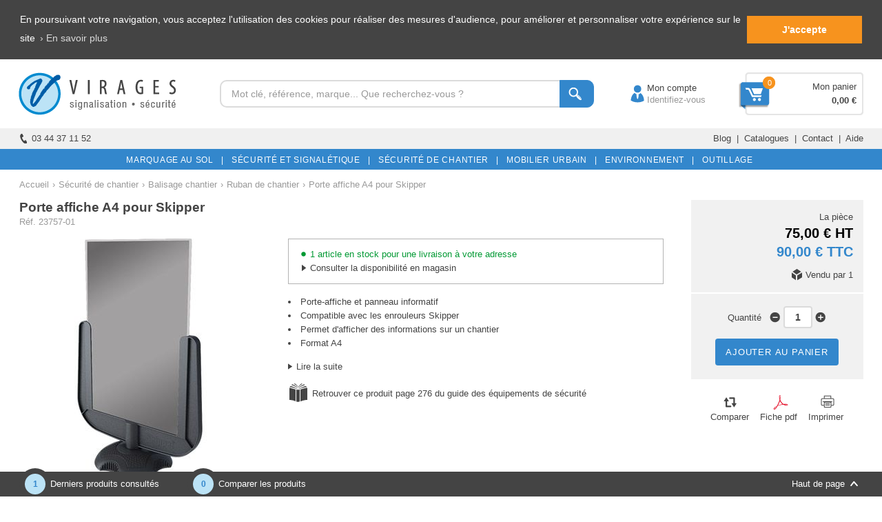

--- FILE ---
content_type: text/html
request_url: https://www.virages.com/Balisage-de-Chantier/Porte-Affiche-Skipper
body_size: 59953
content:


<!doctype html>
<html lang="fr">

	<head>
	
		<!-- TRACKING GOOGLE - Global site tag (gtag.js) -->
		<script async src="https://www.googletagmanager.com/gtag/js?id=AW-1069763279"></script>
		<script>
			window.dataLayer = window.dataLayer || [];
			function gtag(){dataLayer.push(arguments);}
			gtag('js', new Date());

			gtag('config', 'AW-1069763279'); /* Adwords */
			gtag('config', 'UA-3288998-1'); /* Analytics */
			gtag('event', event_name, {
				ecomm_pagetype: 'product',
				ecomm_prodid: 23757,
				ecomm_totalvalue: 75,
			}); /* Remarketing */
		</script>
   
		<!-- GOOGLE TAG MANAGER -->
		<script>(function(w,d,s,l,i){w[l]=w[l]||[];w[l].push({'gtm.start':new Date().getTime(),event:'gtm.js'});var f=d.getElementsByTagName(s)[0],j=d.createElement(s),dl=l!='dataLayer'?'&l='+l:'';j.async=true;j.src='https://www.googletagmanager.com/gtm.js?id='+i+dl;f.parentNode.insertBefore(j,f);})(window,document,'script','dataLayer','GTM-MQR85PZ');</script>
	
		<meta http-equiv="Content-Type" content="text/html; charset=iso-8859-1" />
		<meta http-equiv="content-language" content="fr">

		<title>Porte affiche A4 pour Skipper - Virages</title>
		
			
		<!-- FAVICON -->
		<link rel="icon" type="image/x-icon" href="../favicon.ico" /><link rel="shortcut icon" type="image/x-icon" href="../favicon.ico" />
			
		
			<meta name="description" content="Commandez votre porte-affiche A4 Skipper avec Virages, spécialiste des équipements de sécurité et marquage au sol.">
		
		
		<link rel="canonical" href="https://www.virages.com/Balisage-de-Chantier/Porte-Affiche-Skipper" />
		
		<!-- Utilisé pour les navigateurs mobiles -->
		<meta name="viewport" content="initial-scale=1.0, width=device-width, maximum-scale=1.0" />

		<!-- Données structurées pour le fil d'Ariane -->
		<script type="application/ld+json">
			{
			 "@context": "https://schema.org",
			 "@type": "BreadcrumbList",
			 "itemListElement":
			 [
			  {
			   "@type": "ListItem",
			   "position": 1,
			   "item":
			   {
				"@id": "https://www.virages.com",
				"name": "Accueil"
				}
			  },
			  {
			   "@type": "ListItem",
			  "position": 2,
			  "item":
			   {
				
					"@id": "https://www.virages.com/Securite-des-Chantiers",
					"name": "Sécurité de chantier"
				
			   }
			  },
			  {
			   "@type": "ListItem",
			  "position": 3,
			  "item":
			   {
				"@id": "https://www.virages.com/Balisage-de-Chantier",
				"name": "Balisage chantier"			 
			   }
			  }
			  
				  ,{
				   "@type": "ListItem",
				  "position": 4,
				  "item":
				   {
					"@id": "https://www.virages.com/Balisage-de-Chantier/Rubans-Balisage-Souple",
					"name": "Ruban de chantier"			 
				   }
				  }
			  
			 ]
			 
			}		
		</script>

		<!-- Données structurées pour la fiche produit -->
		<script type="application/ld+json">
			{
			  "@context": "https://schema.org/",
			  "@type": "Product",
			  "name": "Porte affiche A4 pour Skipper",
			  "image": "https://www.virages.com/Images/Categorie_C2/23757-200.jpg",
			  "description": "Porte-affiche A4 à monter sur le sommet de l’enrouleur Skipper™.<br><br>Il permet d’afficher facilement des avertissements, des messages publicitaires et des panneaux d’orientation.<br><br>Dimensions (hauteur x largeur x profondeur) : 325 x 213 x 28 mm.<br>Poids : 400 grammes.",
			  "mpn": "23757",

			  
			  
			  "offers": {
				"@type": "Offer",
				"priceCurrency": "EUR",			
				"price": "75",
				
				"seller": {
				  "@type": "Organization",
				  "name": "Virages"
				}
			  }			  
			}         
		</script>
		
		<!-- Feuille de styles générale -->
		<link rel="stylesheet" type="text/css" media="all" href="../Style.css">

		<style>
			
			/* Effet zoom photo */
			span.zoom_photo {
				-o-transition-duration: 1s;
				-moz-transition-duration: 1s;
				-webkit-transition: -webkit-transform 1s;
				background:url(../Images/Loupe_Photo.png) center center no-repeat #000;
				cursor: pointer;
				height: 350px;
				width: 350px;
				position: absolute;
				z-index: 10;
				opacity: 0;
			}			
			span.zoom_photo:hover {
				opacity: .3;
				-o-transition-duration: 1s;
				-moz-transition-duration: 1s;
				-webkit-transition: -webkit-transform 1s;
			}
			
			#Bloc_1 {display:inline-block}
			#Bloc-42 {width: 25%; display: inline-block; text-align: center; margin-bottom: 20px}
			#Bloc-42-Couleur {width: 21%; margin-left: 2%; margin-right: 2%; display: inline-block; text-align: center; margin-bottom: 20px; height: 40px; line-height: 40px}
			#Bloc-42-Blanc {border: 1px solid #999999; height: 38px; line-height: 38px; width: 20.8%; margin-left: 2%; margin-right: 2%; display: inline-block; text-align: center; margin-bottom: 20px;}
			#Bloc-31 {width: 33.3%; display: inline-block; text-align: center; margin-bottom: 20px}
			#Bloc-21 {width: 50%; display: inline-block; text-align: center; margin-bottom: 20px}
			
			.Categorie_Associee {padding-top: 4px; padding-bottom: 6px; padding-left:  14px; padding-right: 14px; border-radius: 16px; -moz-border-radius: 16px; -webkit-border-radius: 16px; -o-border-radius: 16px; border: solid 1px #444444; margin-bottom: 400px; margin-right: 6px}
			.Categorie_Associee:hover {color:#3387CC; border: solid 1px #3387CC}
			
			.Nombre_Reponses {
				position: absolute;
				width:20px;
				height:20px;
				text-align:center;
				line-height: 20px;
				display: inline-block;
				color: #ffffff;
				text-align:center;
				font-size: 10px;
				margin-left: 6px;
				background: #444444;
				border-radius: 50%;
				-moz-border-radius: 50%;
				-webkit-border-radius: 50%;
				-o-border-radius: 50%;
				z-index:20;
			}
			
			#Filtre {padding-top: 4px; padding-bottom: 5px; padding-left:  12px; padding-right: 12px; border-radius: 4px; -moz-border-radius: 4px; -webkit-border-radius: 4px; -o-border-radius: 4px; border: solid 1px #636363; margin-right: 3px; display: inline-block; margin-bottom: 8px}		
			
			#Filtre:hover {color:#3387CC; border: solid 1px #3387CC; cursor:pointer}
			
			.Onglet_0:hover {border-bottom: solid 10px #444444}
			
			#Filtre_Actif {color:#FFFFFF; padding-top: 4px; padding-bottom: 5px; padding-left:  12px; padding-right: 12px; border-radius: 4px; -moz-border-radius: 4px; -webkit-border-radius: 4px; -o-border-radius: 4px; margin-right: 3px; display: inline-block; margin-bottom: 8px; background-color: #444444; border: 1px solid #444444;}
			
			/* Caroussel de produits */
			#Photo_Produit {margin-bottom: 8px}
			#Nom_Produit {height: 40px; overflow: hidden; line-height: 19px; margin-bottom: 10px}
			#Comparer_Savoir {display:inline-block; width: 90px; vertical-align: top}
			#Case-a-Cocher2 {text-align: left; margin-top: 1px}
			#Prix_Produit {display:inline-block; width: 115px; text-align: right; font-size: 12px; vertical-align: top; line-height: 19px}
			#Prix_Produit_1 {display:inline-block; width: 115px; text-align: right; font-size: 12px; vertical-align: top; line-height: 19px}
			#Prix_Produit_2 {display:inline-block; width: 115px; text-align: right; font-size: 12px; vertical-align: top; line-height: 19px}
			#Prix_Produit_3 {display:inline-block; width: 115px; text-align: right; font-size: 12px; vertical-align: top; line-height: 19px}
			#Prix_Produit_4 {display:inline-block; width: 115px; text-align: right; font-size: 12px; vertical-align: top; line-height: 19px}
			#En_Savoir_Plus {text-align: left; vertical-align: top; color: #777777}
			#Avis {text-align: left; width: 100%; height: 16px}
			
			/* Bloc photos --> 350px */
			#Bloc_Photos {text-align:center; width:350px; display: inline-block}
			#Photo {height:350px; margin-bottom: 20px}
			#Photos_Complementaires {float:left; width:100%; margin-top:5px; margin-bottom: 20px}
			#Photos_Carrousel_Responsive {display: none}
			
			/* Bloc titre, mini description, prix dégressifs, filtres, personnalisation, options --> 610px puis 360px */
			#Bloc_Filtres {text-align:center; width:545px; margin-left:40px; vertical-align:top; margin-bottom: 12px; display:inline-block}
			#Produit_Titre {margin-bottom:14px}
			H1 {margin-bottom:2px}
			H2 {font-size:14px; color:#3387CC; font-weight: bold; margin-bottom: 15px; margin-top: 15px; text-align: left}
			H3 {font-weight:bolder}
			#References {color: #999999}
			#Produit_Descriptif {text-align:left; clear:both; margin-bottom: -5px}
			#Description_Savoir_Plus {text-align:left; clear:both; margin-top: 14px}
			#Produit_Prix_Degressif {text-align:left; clear:both; margin: 8px 0 20px 0}
			#Tableau_Prix_Degressif {text-align: center; display: inline-block; width: 134px; padding-top: 5px; padding-bottom: 5px}
			#Tableau_Prix_Degressif2 {text-align: center; display: inline-block; width: 115px; padding-top: 5px; padding-bottom: 5px}
			#Titre_Personnalisation1 {text-align:left; clear:both; margin-bottom:12px; margin-top: 8px}
			#Titre_Personnalisation2 {text-align:left; clear:both; margin-bottom:12px; margin-top: 8px}
			#Champ_Personnalisation1 {text-align:left; clear:both}
			#Champ_Personnalisation2 {text-align:left; clear:both; margin-bottom: -8px}
			#Produit_Selection {text-align:left}
			#Filtre2 {text-align:left}
			#Produit_Guide {text-align:left; margin-bottom: 12px; margin-top: 6px}
			#Affichage_Options {text-align:left; clear:both; padding: 0px 20px 0px 20px; background-color:#F1F1F1; margin-top: 10px}
			#Produit_Social {text-align:left; clear:both; margin:8px 0 20px 0}
			#Partager {display: inline-block}
			#Recommander_Produit {text-align:left; background-color: #f1f1f1; margin-bottom: 20px; padding: 20px 30px 20px 30px; border-radius: 6px; -moz-border-radius: 6px; -webkit-border-radius: 6px; -o-border-radius: 6px;}
			
			#Catalogue_Feuilletable {display: inline-block; text-align: left; width:100%; margin-bottom: 10px}
			#Zone_Port {display: none}
			#video {width: 960px; height: 540px; margin-top: -15px; margin-bottom: 10px}
			
			/* Bloc prix, disponibilité et impression --> 230 px */
			#Bloc_Prix_Disponibilite {width:250px; margin-left:40px; vertical-align:top; display: inline-block}
			#Produit_Stock {text-align:center; clear:both; margin-bottom:5px; padding:6px 0 6px 0}
			#Article_Promo {text-align:center; clear:both; margin-bottom:2px; padding:6px 0 6px 0}
			#Produit_Prix {text-align:right; clear:both; background-color:#F1F1F1; margin-bottom:2px; padding:15px 15px 15px 0}
			#Produit_Qte {text-align:center; clear:both; background-color:#F1F1F1; padding:18px 0 16px 0; line-height:10px; margin-bottom: 2px}
			#Port_Sus {text-align:center; clear:both; padding: 8px 0 8px 0; margin-top:2px; line-height:18px; background-color:#F1F1F1}
			#Port_Sus_Responsive {display: none}
			#Produit_Imprimer {text-align:center; clear:both; padding: 15px 0 15px 0; margin-top:4px}
			#Produit_Imprimer2 {display:inline-block;}
			#Comparer {display:inline-block;}
			#Article_Ajoute {float:left; width:268px; padding:8px 0 6px 0; border:solid 2px #e6ffe6; background-color:#e6ffe6;border-radius: 5px 0 0 0;-moz-border-radius: 5px 0 0 0;-webkit-border-radius: 5px 0 0 0;-o-border-radius: 5px 0 0 0; margin-right:1px}
			#Voir_Panier {display: inline-block; width:267px; padding:8px 0 6px 0; border:solid 2px #e6ffe6; background-color:#e6ffe6;border-radius: 0 5px 0 0;-moz-border-radius: 0 5px 0 0;-webkit-border-radius: 0 5px 0 0;-o-border-radius: 0 5px 0 0; margin-left: 1px}
			#Info_Panier {text-align:left; background-color:#e6ffe6; padding: 8px 14px 8px 14px; margin-top:2px; margin-bottom:18px; border-radius: 0 0 5px 5px;-moz-border-radius: 0 0 5px 5px;-webkit-border-radius: 0 0 5px 5px;-o-border-radius: 0 0 5px 5px;}
			
			/* Contenu Description */
			#Contenu_Onglet_Description {text-align:left}

			/* Contenu Caractéristiques */
			#Ligne_Caracteristique {padding-top: 10px; padding-bottom: 10px}
			#Nom_Caracteristique {width: 250px; display: inline-block; text-align: left; padding-left: 15px}
			#Texte_Caracteristique {width: 920px; display: inline-block; text-align: left; padding-left: 20px; padding-right: 15px; vertical-align: top}
			
			/* Contenu pièces de rechange */
			#Ligne_Pieces_Rechange {padding-top: 5px; padding-bottom: 5px}
			#Image_Piece_Rechange {width: 70px; display: inline-block; text-align: center; vertical-align: middle; margin-right: 20px}
			#Nom_Piece_Rechange {width: 336px; display: inline-block; text-align: left; vertical-align: middle}
			#Marque_Piece_Rechange {width: 144px; display: inline-block; text-align: center; vertical-align: middle}
			#Ref_Piece_Rechange {width: 134px; display: inline-block; text-align: center; vertical-align: middle}
			#Code_Piece_Rechange {width: 124px; display: inline-block; text-align: center; vertical-align: middle}
			#Prix_Piece_Rechange {width: 114px; display: inline-block; text-align: right; vertical-align: middle}
			#Prix_TTC_Piece_Rechange {width: 114px; display: inline-block; text-align: right; vertical-align: middle}
			#Savoir_Plus_Piece_Rechange {width: 114px; display: inline-block; text-align: right; vertical-align: middle}

			/* Contenu avis */
			#Contenu_Onglet_Avis {text-align:left; width:100%; margin-top: -10px}
			#Affichage_Etoiles {float:left; width:15%; padding:10px 0 10px 0}
			#Nom_Avis {display:inline-block; width:85%; text-align:right; padding:10px 0 10px 0}
			#Texte_Avis {clear:both; padding-bottom:10px}
			#Nom_Echange_Avis {clear:both; background-color:#F1F1F1; text-align:right; margin:10px 0 0 150px; padding:15px 20px 10px 0; border-radius: 4px 4px 0 0; -moz-border-radius: 6px 6px 0 0; -webkit-border-radius: 6px 6px 0 0; -o-border-radius: 6px 6px 0 0}
			#Texte_Echange_Avis {background-color:#F1F1F1; clear:both; margin:0 0 20px 150px; padding:0px 20px 15px 20px; border-radius: 0 0 6px 6px; -moz-border-radius: 0 0 6px 6px; -webkit-border-radius: 0 0 6px 6px; -o-border-radius: 0 0 6px 6px}

			/* Contenu Questions Réponses */
			#Contenu_Onglet_Questions {text-align: left}
			#Ligne_Formulaire {padding-top: 10px; padding-bottom: 10px}
			#Type_Formulaire {display: inline-block; text-align: right; width: 200px}
			#Saisie_Formulaire {display: inline-block; text-align: left; margin-left: 10px; width: 705px}
			#Ligne_Question {padding-top: 12px; padding-bottom: 4px}
			#Ligne_Reponse {padding-top: 4px; padding-bottom: 12px}
			#Question_Reponse {display: inline-block; text-align: left; width: 110px; vertical-align: top; font-weight: bold}
			#Texte_Question_Reponse {display: inline-block; text-align: left; width: 100%; vertical-align: top}
			
			/* Contenu Guide et options */
			#Contenu_Onglet_Guide {text-align:justify}
			#Contenu_Onglet_Options {text-align:justify; margin-bottom: -10px}

			/* Contenu documents et vidéos */
			#Contenu_Onglet_Documents {margin-top: -20px; margin-bottom: -10px}
			#Ligne_Document {margin-top: 10px; margin-bottom: 10px; text-align: left}
			#Titre_Document {display: inline-block; width: 100%; text-align: left; vertical-align: top}
			
			/* Contenu produits associés */
			#Contenu_Onglet_Produits_Associes {margin-bottom: -20px}
			
			/* Contenu Frais de port */
			#Contenu_Onglet_Port {text-align:left}

			/* Carroussel */
			#Photo_Produit {margin-bottom: 8px}
			
			/* Pour les guides */
			#Titre_Guide {color: #444444; font-weight: bold; font-size: 15px; margin-bottom: 20px; text-align: left}
			#Sous_Titre {background-color: #f1f1f1; padding: 5px 10px 5px 10px; font-weight: bold; margin-bottom: 18px; text-align: left}
			#Image_Guide {margin-top: 30px; margin-bottom: 30px; text-align: center}
			
			/* Pour les BAS */
			#Titre_BAS {color: #444444; font-weight: bold; font-size: 15px; padding-bottom: 20px; margin-top: 20px; width: 70%; margin-right: 10%; display: inline-block}
			#Replier {display: inline-block; width: 20%; text-align: right; vertical-align:baseline}
			#Image_BAS {margin-top: 20px; margin-bottom: 20px; text-align: center}
			
			/* Vérification et réponse formulaires */
			form label.error {color: #ffffff}
			form label {display: block; width: 225px; margin:-6px 0 14px 0; background-color: #444444; padding: 3px 10px 3px 28px; border-radius: 4px; -moz-border-radius: 4px; -webkit-border-radius: 4px; -o-border-radius: 4px; background-image: url(../Images/Fleche-Formulaire.png); background-repeat: no-repeat; background-position: left center}
			
			p {margin: 24px 0 24px 0}
			.Champ_Texte2 {width:800px; margin:3px 0 10px 0; font-size: 13px}
			.Champ_Select2 {margin: 3px 0 10px 0; font-size: 13px; cursor: pointer}
			input:focus {border-color:#A2C5E3}
			select:focus {border-color:#A2C5E3}
			textarea:focus {border-color:#A2C5E3}
			#Reponse_Formulaire {text-align: center; background-color:#e6ffe6; padding:10px 0 10px 0; margin:10px 0 16px 0; border-radius: 6px; -moz-border-radius: 6px; -webkit-border-radius: 6px; -o-border-radius: 6px;}
			#Menu_Categories_Responsive {display: none}
			#Info_Obligatoire {display: inline-block}
			#Fleche_Fil {display: inline-block; margin-left: 5px; margin-right: 5px}
			.Texte_Fil {color: #999999; display: inline-block}
			.Texte_Fil:link {color: #999999}
			.Texte_Fil:visited {color: #999999}
			.Texte_Fil:hover {color: #3387CC; cursor:pointer}
			
			#Onglet_Responsive {display: none}
			
			#Ligne_tableau {clear: both}
			#Cellule_Tableau {display: inline-block; width: 281px; text-align: center; padding-top: 5px; padding-bottom: 5px}
			#Cellule_Tableau2 {display: inline-block; width: 292px; text-align: left; padding-left: 10px; padding-top: 5px; padding-bottom: 5px}
			.Ligne_AEAEAF {width: 100%}
			.Ligne_Points {width: 100%; padding: 0; margin: 0}
			#Tableau_Port_Responsive {display: none}
			#Lire_Avis {display: inline-block}
			.Bouton_Gris {padding: 6px 10px}
			ul {padding-left:17px; margin: 0}
			
			.Magasin {padding-top: 4px; padding-bottom: 6px; padding-left: 12px; padding-right: 12px; border-radius: 16px; -moz-border-radius: 16px; -webkit-border-radius: 16px; -o-border-radius: 16px; border: solid 1px #C6C6C6; margin-bottom: 400px; text-align: center}
			.Magasin:hover {color:#3387CC; border: solid 1px #3387CC}
			#Magasin-Actif {color:#FFFFFF; border: solid 1px #444444; border-radius: 16px; -moz-border-radius: 16px; -webkit-border-radius: 16px; -o-border-radius: 16px; padding-top: 2px; padding-bottom: 4px; padding-left:  12px; padding-right: 12px; margin-top:-4px; margin-bottom: -5px; width: 94px; text-align: center; background-color: #444444; display: inline-block;}
			
			/* VERSION 2020 */
			
			#Contenu_Large /* Contenu */
			{
				width: 1225px;
			}
			#Univers_Description
			{
				width:835px;
			}
			#Menu_Bas_2a, #Menu_Bas_2b, #Menu_Bas_2c, #Menu_Bas_2d, #Menu_Bas_2e /* Menu pied de document : colonne 1, 2, 3, 4 et 5 */
			{
				width:245px;
			}
			#Menu_Haut_1a /* Logo Virages */
			{
				width:260px;
			}
			#Menu_Haut_1b /* Barre de recherche */
			{
				width:600px;
			}
			#Menu_Haut_1c /* Compte */
			{
				width:171px;
				text-align:center;
				padding-left:12px;
				
			}
			#Menu_Haut_1d /* Panier */
			{
				width:173px;
				background-image: url(../Images/Fond-Panier-2.png);
				background-repeat: no-repeat;
				background-position: right center;
				padding-top:30px;
				padding-bottom:30px;
				padding-right:10px;
			}
			.Recherche {
				width: 493px;
			}
			.Recherche_Texte {
				height: 26px;
			 }
			.Recherche_Bouton {
				height: 40px;
			}
			#Menu_Haut_2a /* Votre conseiller */
			{
				width:612px;
			}

			#Menu_Haut_2b /* Menu catalogues, Services... */
			{
				width:613px;
			}

			/* Styles des menus */
			.nav {
				width:1221px;				
			}
			
			#Contenu /* Contenu */
			{
				width: 952px;
			}
			
			#Produit {width:208px}
			#Categorie_Produit /* Produit */
			{
				width: 208px;
				margin-right: 15px;
				margin-left:15px;
			}
			
			.Stock {position: absolute; display:inline-block; background-color: #009933; color: #FFFFFF; text-align: center; padding: 1px 6px; margin-left:139px; margin-top:176px; border-radius: 6px; -moz-border-radius: 6px; -webkit-border-radius: 6px; -o-border-radius: 6px; font-size: 11px; z-index:20; border: solid 2px #FFFFFF}
			.Stock2 {position: absolute; display:inline-block; background-color: #009933; color: #FFFFFF; text-align: center; padding: 1px 6px;	margin-left:116px; margin-top:176px; border-radius: 6px; -moz-border-radius: 6px; -webkit-border-radius: 6px; -o-border-radius: 6px; font-size: 11px; z-index:20; border: solid 2px #FFFFFF}
			.Precommande {position: absolute; display:inline-block; background-color: #3387CC; color: #FFFFFF; text-align: center; padding: 1px 6px; margin-left:107px; margin-top:176px; border-radius: 6px; -moz-border-radius: 6px; -webkit-border-radius: 6px; -o-border-radius: 6px; font-size: 11px; z-index:20; border: solid 2px #FFFFFF}
			
			/* FIN VERSION 2020 */
			
			
		</style>
	  
		
			<style>
				#Titre_Personnalisation1 {display: block}
				#Titre_Personnalisation2 {display: block}
				#Champ_Personnalisation1 {display: block}
				#Champ_Personnalisation2 {display: block}
			</style>
		
	   
		<!-- Feuille de style Responsive -->
		<link rel="stylesheet" type="text/css" media="all" href="../Style_Responsive.css">
		
		<!-- Styles Responsive pour la page -->
		<style>
			/* Responsive design : 320px à 374px (ipod/iphone 4/5 portrait --> 320px) */
			@media only screen and (min-width: 320px) and (max-width: 374px) and (orientation:portrait)
			{
				#video {width: 340px; height: 191px}
			}

			/* Responsive design : 375px à 479px (iphone 6/7/8 portrait --> 375px / iphone 6+/7+/8+ portrait --> 414px)*/
			@media only screen and (min-width: 375px) and (max-width: 479px) and (orientation:portrait)
			{
				H1 {line-height: 1.3em; font-size: 1.35em}
				#Bloc_Photos {width: 340px}
				#Bloc_Filtres {width: 340px; margin-left:0}
				#Bloc_Prix_Disponibilite {width: 340px; margin-left:0}
				#Bloc-42 {width: 50%}
				#Bloc-42-Couleur {width: 48%; margin-left: 1%; margin-right: 1%}
				#Bloc-42-Blanc {width: 47.3%; margin-left: 1%; margin-right: 1%}
				#Bloc-31 {width: 100%}
				#Bloc-21 {width: 100%}
				#Photo {margin-bottom: 0}
				#Partager {display: none}
				#Produit_Social {text-align: center}
				#Produit_Imprimer {display: none}
				#Tableau_Prix_Degressif {width: 80px}
				#Ligne_Caracteristique {padding-top: 8px; padding-bottom: 8px}
				#Nom_Caracteristique {width: 130px; clear: both; padding-left: 10px}
				#Texte_Caracteristique {width: 160px; clear: both; padding-right: 10px; padding-left: 10px}
				#Affichage_Etoiles {width:140px}
				#Nom_Avis {width:200px}
				#Info_Avis {pointer-events: none; cursor: default}
				#Question_Reponse {width: 100px}
				#Texte_Question_Reponse {width: 240px; text-align: justify}
				.Champ_Texte2 {width:93%;font-size: 0.9em}
				.Champ_Select2 {height: 30px}
				#Contenu_BAS {padding: 10px 15px 5px 15px}
				#Vignette_Photo_Principale {display: none}
				#Vignette_Photo_Secondaire {display: none}
				#Photos_Carrousel {display: none}
				#Photos_Carrousel_Responsi
				ve {display: block}

				#Onglet_Produit_1 {display: none}
				#Onglet_Produit_2 {display: none}
				#Onglet_Responsive {display: block; background-color: #f1f1f1; text-align: left; padding: 8px 16px 8px 16px; margin: 3px 0}
				
				.Contenu_Onglet {margin-bottom: 20px}
				#Contenu_Onglet_Produits_Associes {margin-bottom: 20px}
				#Contenu_Onglet_Port {margin-bottom: 0}
				#Contenu_Onglet_Description, #Contenu_Onglet_Caracteristiques, #Contenu_Onglet_Avis, #Contenu_Onglet_Questions, #Contenu_Onglet_Produits_Associes, #Contenu_Onglet_Boutiques, #Contenu_Onglet_Guide, #Contenu_Onglet_Options, #Contenu_Onglet_Documents, #Contenu_Onglet_BAS, #Contenu_Onglet_Port, #Contenu_Onglet_Conseils, #Contenu_Onglet_Pieces_Rechange, #Contenu_Onglet_Packs {border-top: solid 2px #3387CC; padding-top: 20px; margin-top: -4px}
				
				#Ligne {display: none}
				#Titre_Document {width: 200px}
				#video {width: 340px; height: 191px}
				#Article_Ajoute {width: 306px; margin: 0; text-align: left; padding-left: 14px}
				#Voir_Panier {width: 306px; display: block; text-align: left; padding-left: 14px}
				#Info_Panier {width: 296px; display: block}
				.guide {display: none}
				.guide2 {display: none}
				#Zone_Guide1 {width: 340px; text-align: left; margin-bottom: 20px; margin-top: 20px}
				#Zone_Guide2 {width: 340px; text-align: left; margin-bottom: 20px; margin-top: 20px}
				#Texte_Feuilletable {width: 279px}
				.Port_Sus {display: none}
				#Port_Sus_Responsive {display: block; text-align:center; padding: 8px 0 8px 0; margin-top:2px; line-height:18px; background-color:#F1F1F1}
				#Cellule_Tableau {width: 170px; padding-left: 0; padding-right: 0; display: inline-block}
				#Cellule_Tableau2 {width: 170px; padding-left: 0; padding-right: 0}
				#Menu_Categories_Responsive {display:inline-block; background-color:#21B962; width:100%; color:#FFFFFF}
				#Fil_Ariane {margin-top: -8px}
				#Fleche_Fil {margin-left: 10px; margin-right: 10px}
				.Texte_Fil {color: #999999; border-bottom: dashed 1px #999999; margin-bottom: 3px}
				.Texte_Fil:visited {color: #999999}
				.Cadre_Titre_Gris {font-size: 1.05em}
				.Bouton_Bleu {font-size: 1em}
				#Detail_Produit_2 {margin-top: -43px}
				#Recommander_Produit {margin-top: 20px; margin-bottom: 0}
				.Bouton_Gris_Fonce {font-size: 1em}
				#Info_Obligatoire {display: block; margin-top: 15px; margin-bottom: -20px}
				
				#Tableau_Port_Desktop {display: none}
				#Tableau_Port_Responsive {display: block}
				#Titre_Tableau {background-color: #f1f1f1; text-align: left; padding-left: 18px; padding-top:5px; padding-bottom: 5px}
				#Cellule_Responsive {display: inline-block; width: 170px; text-align: center; padding-top: 10px; padding-bottom: 10px}
				#Lire_Avis {display: block; margin-top: 5px; margin-bottom: -15px}
				.Bouton_Gris {font-size: 14px}
				#Prix_Produit, #Prix_Produit_1, #Prix_Produit_2, #Prix_Produit_3, #Prix_Produit_4 {font-size: 1em}
			}
			
			/* Responsive design : largeur de la fenêtre est comprise entre 768px et 1024px (ipad portrait 768px) */
			@media only screen and (min-width: 768px) and (max-width: 1023px) and (orientation:portrait)
			{
			}
			
			/* Responsive design : largeur de la fenêtre est comprise entre 480px et 549px (ipod paysage, iphone 4 paysage) */
			@media only screen and (min-width: 480px) and (max-width: 549px) and (orientation: landscape)
			{
			}

			/* Responsive design : largeur de la fenêtre est comprise entre 550px et 767px (iphone 5 paysage 568px / iphone 6 paysage 667px / iphone 6 Plus paysage 736px) */
			@media only screen and (min-width: 550px) and (max-width: 767px) and (orientation: landscape)
			{
			}
		</style>
		
		<!-- Fonction pour lier dynamiquement les champs Select des filtres 1 et 2 -->
		<script type="text/JavaScript">
			var mod=new Array();
			
			
			
			/* Mise à jour du filtre 2 en fonction du choix du filtre 1 */
			function MAJ_Filtre()
			{
				var newOpt;				
				var Choix_Formulaire=document.getElementById("filtre1").value;
				
				Separateur = Choix_Formulaire.indexOf("/")
				cl_ = Choix_Formulaire.substring(0,Separateur)
				ID_Filtre1 = Choix_Formulaire.substring(Separateur+1)
				
				clearMod();
				newOpt=new Option("2. Choisissez ", '');
				document.getElementById("filtre2").options[0]=newOpt;
				document.getElementById("filtre2").options[0].disabled= true;
				if (cl_!=0)
				{
					for (i_=0; i_<mod[cl_].length; i_++)
					{
					newOpt=new Option(mod[cl_][i_], 'https://www.virages.com/Produits/Affichage_Prix.asp?Port=0&ID_Produit=23757&Filtre1='+ID_Filtre1+'&Filtre2='+mod[cl_][i_]);
					document.getElementById("filtre2").options[document.getElementById("filtre2").length]=newOpt;
					}
				}
			
				document.getElementById("Filtre2").style.display = "inline";
				document.getElementById("Guide2").style.display = "inline";
			}			
			function clearMod()
			{			
				while (document.getElementById("filtre2").options.length>0)
				document.getElementById("filtre2").options[document.getElementById("filtre2").options.length-1]=null;
			}
	
		</script>
   
		<!-- SCRIPT RECAPTCHA GOOGLE -->
		<script src="https://www.google.com/recaptcha/api.js" async defer></script>
	
	</head>

	<body >

		<!-- GOOGLE TAG MANAGER (noscript) -->
		<noscript><iframe src="https://www.googletagmanager.com/ns.html?id=GTM-MQR85PZ" height="0" width="0" style="display:none;visibility:hidden"></iframe></noscript>
		
		
	   
		<!-- Menu du haut -->
		
<style>
	.Sous-Titre-Menu:hover {text-decoration:underline}
	
	/* Bouton vert */
	.Bouton_Vert {
		padding: 3px 9px 2px 9px;
		margin: 5px 0 4px 0;
		display: inline-block;
		color: #ffffff;
		cursor: pointer;
		background: #16840D;
		border: 1px solid #16840D;
		border-radius: 4px;
		-moz-border-radius: 4px;
		-webkit-border-radius: 4px;
		-o-border-radius: 4px;
	}

	.Bouton_Vert:hover {
		color: #ffffff;
		opacity:0.7;
		-ms-filter:"progid:DXImageTransform.Microsoft.Alpha(Opacity=70)";
		filter: alpha(opacity=70);
	}

	.Bouton_Vert:visited {
		color: #ffffff;
	}
</style>

<a name="Haut_Page"></a>


	<!-- 1Ã¨re ligne - MENU POUR DESKTOP -->
	<div id="Menu_Haut_1">
		<!-- Logo Virages -->
		<div id="Menu_Haut_1a">
			<a href="https://www.virages.com" class="Image_Cliquable"><img src="https://www.virages.com/Images/Logo-Virages-Haut.png" width="230" height="100" alt="Virages" border="0" style="vertical-align:middle"></a>
		</div><!-- Moteur de recherche --><div id="Menu_Haut_1b">
			<form name="Formulaire_Recherche" method="post" action="https://www.virages.com/Produits/Recherche.asp">
				   <div class="Recherche">
					  <input type="text" name="Recherche" id="Recherche" class="Recherche_Texte" placeholder="Mot cl&eacute;, r&eacute;f&eacute;rence, marque... Que recherchez-vous ?">
					  <button type="submit" class="Recherche_Bouton"></button>
				   </div>
			</form>
		</div><!-- Connexion compte --><div id="Menu_Haut_1c" class="Photo_Nom" style="text-align: left">
			<a href="https://www.virages.com/Clients/Identification-Compte.asp">&nbsp;&nbsp;&nbsp;&nbsp;&nbsp;&nbsp;&nbsp;&nbsp;&nbsp;&nbsp;Mon compte<br></a>
			&nbsp;&nbsp;&nbsp;&nbsp;&nbsp;&nbsp;&nbsp;&nbsp;&nbsp;&nbsp;<font color="#999999">Identifiez-vous</font>
		</div><!-- Panier --><div id="Menu_Haut_1d" class="Photo_Nom">
			<a href="https://www.virages.com/Commande/Commande.asp"><div class="Nbre_Produits_Panier" style="padding-left:1px">0</div></a>
			<a href="https://www.virages.com/Commande/Commande.asp">Mon panier</a><br><b><a href="https://www.virages.com/Commande/Commande.asp">0,00 &euro;</a></b>
		</div>
	</div>
	
	<!-- 2Ã¨me ligne de menu -->
	<div id="Menu_Haut_2">
		<!-- Votre conseiller -->
		<div id="Menu_Haut_2a">
			<a href="tel:+33344371152" style="text-decoration:none"><img src="https://www.virages.com/Images/Telephone-Conseiller.png" width="11" height="30" alt="" style="vertical-align:top; margin-right: 7px">03 44 37 11 52</a>
		</div><!-- Menu services et contact --><div id="Menu_Haut_2b">
			<span class="obf" data-o="aHR0cHM6Ly93d3cudmlyYWdlcy5jb20vQmxvZy9CbG9nLVNpZ25hbGlzYXRpb24=">Blog</span>&nbsp;&nbsp;|&nbsp;&nbsp;<span class="obf" data-o="aHR0cHM6Ly93d3cudmlyYWdlcy5jb20vQ2F0YWxvZ3Vlcy5hc3A=">Catalogues</span>&nbsp;&nbsp;|&nbsp;&nbsp;<span class="obf" data-o="aHR0cHM6Ly93d3cudmlyYWdlcy5jb20vQ29udGFjdC5hc3A=">Contact</span>&nbsp;&nbsp;|&nbsp;&nbsp;<span class="obf" data-o="aHR0cHM6Ly93d3cudmlyYWdlcy5jb20vQWlkZS5hc3A=">Aide</span>
		</div>
	</div>
	
	<!-- 3Ã¨me ligne de menu -->
	<div id="Menu_Haut_3">
		<!-- Univers produits -->
		<ul class="nav">
			<!-- MARQUAGE AU SOL -->
			<li>
				<!-- www.virages.com/Marquage-au-Sol -->
				<a href="https://www.virages.com/Marquage-au-Sol"><font color="#FFFFFF">MARQUAGE AU SOL&nbsp;&nbsp;&nbsp;|</font></a>
				<div style="border-radius: 0 0 10px 10px;box-shadow: 0 10px 20px rgba(0,0,0,.075);">
					<div class="nav-column-grise" style="border-radius: 0 0 0 10px;">
						<ul>
							Le guide du<br>marquage au sol<br>
							<img src="https://www.virages.com/Images/Marquage-2025-159x210.png" width="159" height="210" alt="Guide du marquage au sol" style="margin-left: -4px"><br>
							<!-- www.virages.com/Catalogues.asp -->
							<span class="obf Bouton_Blanc_Bleu" data-o="aHR0cHM6Ly93d3cudmlyYWdlcy5jb20vQ2F0YWxvZ3Vlcy5hc3A=" style="padding: 2px 8px; border: 1px solid #3387CC; color: #3387CC">Recevez-le</span>
						</ul>
					</div>
					<div class="nav-column">
						<div class="Titre_Menu" style="padding-bottom:10px"><span class="obf" data-o="aHR0cHM6Ly93d3cudmlyYWdlcy5jb20vTWFycXVhZ2UtYXUtU29s">Marquage au sol</span></div>
						<ul style="line-height: 24px">
							<!-- www.virages.com/Materiels-Preparation-des-Sols -->
							<li><span class="obf" data-o="aHR0cHM6Ly93d3cudmlyYWdlcy5jb20vTWF0ZXJpZWxzLVByZXBhcmF0aW9uLWRlcy1Tb2xz">Pr&eacute;paration des sols</span></li>
							
							<!-- www.virages.com/Premarquage -->
							<li><span class="obf" data-o="aHR0cHM6Ly93d3cudmlyYWdlcy5jb20vUHJlbWFycXVhZ2U=">Pr&eacute;marquage</span></li>
							
							<!-- www.virages.com/Appareils-de-Tracage -->
							<li><span class="obf" data-o="aHR0cHM6Ly93d3cudmlyYWdlcy5jb20vQXBwYXJlaWxzLWRlLVRyYWNhZ2U=">Appareil de tra&ccedil;age &agrave; peinture</span></li>
							
							<!-- www.virages.com/Materiels-Application-Enduits-a-Chaud -->
							<li><span class="obf" data-o="aHR0cHM6Ly93d3cudmlyYWdlcy5jb20vTWF0ZXJpZWxzLUFwcGxpY2F0aW9uLUVuZHVpdHMtYS1DaGF1ZA==">Appareil de tra&ccedil;age thermoplastique</span></li>
							
							<!-- www.virages.com/Produits-de-Marquage -->
							<li><span class="obf" data-o="aHR0cHM6Ly93d3cudmlyYWdlcy5jb20vUHJvZHVpdHMtZGUtTWFycXVhZ2U=">Produit de marquage au sol</span></li>
							
							<!-- www.virages.com/Aerosols-de-Peinture -->
							<li><span class="obf" data-o="aHR0cHM6Ly93d3cudmlyYWdlcy5jb20vQWVyb3NvbHMtZGUtUGVpbnR1cmU=">A&eacute;rosol de peinture</span></li>
							
							<!-- www.virages.com/Bandes-Symboles-Thermoplastique -->
							<li><span class="obf" data-o="aHR0cHM6Ly93d3cudmlyYWdlcy5jb20vQmFuZGVzLVN5bWJvbGVzLVRoZXJtb3BsYXN0aXF1ZQ==">Marquage thermocollant</span></li>
							
							<!-- www.virages.com/Bandes-Symboles-Adhesifs -->
							<li><span class="obf" data-o="aHR0cHM6Ly93d3cudmlyYWdlcy5jb20vQmFuZGVzLVN5bWJvbGVzLUFkaGVzaWZz">Marquage adh&eacute;sif ext&eacute;rieur</span></li>
							
							<!-- www.virages.com/Dispositifs-Tactiles-Visuels -->
							<li><span class="obf" data-o="aHR0cHM6Ly93d3cudmlyYWdlcy5jb20vRGlzcG9zaXRpZnMtVGFjdGlsZXMtVmlzdWVscw==">Bande et dalle podotactiles</span></li>
						</ul>
					</div>
					<div class="nav-column">
						<div class="Titre_Menu" style="padding-bottom:10px">&nbsp;</div>
						<ul style="line-height: 24px">
							<!-- www.virages.com/Pochoirs -->
							<li><span class="obf" data-o="aHR0cHM6Ly93d3cudmlyYWdlcy5jb20vUG9jaG9pcnM=">Pochoir &agrave; peinture</span></li>
							
							<!-- www.virages.com/Pochoir-Enduit -->
							<li><span class="obf" data-o="aHR0cHM6Ly93d3cudmlyYWdlcy5jb20vUG9jaG9pci1FbmR1aXQ=">Pochoir &agrave; enduit</span></li>
							
							<!-- www.virages.com/Plots-Routiers-Clous-de-Voirie -->
							<li><span class="obf" data-o="aHR0cHM6Ly93d3cudmlyYWdlcy5jb20vUGxvdHMtUm91dGllcnMtQ2xvdXMtZGUtVm9pcmll">Plot routier et clou de voirie</span></li>
							
							<!-- www.virages.com/Signalisation-Adhesive-Interieure -->
							<li><span class="obf" data-o="aHR0cHM6Ly93d3cudmlyYWdlcy5jb20vU2lnbmFsaXNhdGlvbi1BZGhlc2l2ZS1JbnRlcmlldXJl">Marquage au sol int&eacute;rieur</span></li>
							
							<!-- www.virages.com/Signaletique-au-Sol -->
							<li><span class="obf" data-o="aHR0cHM6Ly93d3cudmlyYWdlcy5jb20vU2lnbmFsZXRpcXVlLWF1LVNvbA==">Signal&eacute;tique au sol</span></li>
							
							<!-- www.virages.com/Antiderapants -->
							<li><span class="obf" data-o="aHR0cHM6Ly93d3cudmlyYWdlcy5jb20vQW50aWRlcmFwYW50cw==">Antid&eacute;rapants</span></li>
							
							<!-- www.virages.com/Outils-du-Peintre -->
							<li><span class="obf" data-o="aHR0cHM6Ly93d3cudmlyYWdlcy5jb20vT3V0aWxzLWR1LVBlaW50cmU=">Outils du peintre</span></li>
							
							<!-- www.virages.com/Materiels-de-Chantier -->
							<li><span class="obf" data-o="aHR0cHM6Ly93d3cudmlyYWdlcy5jb20vTWF0ZXJpZWxzLWRlLUNoYW50aWVy">Mat&eacute;riel de chantier</span></li>
							
							<!-- www.virages.com/Equipements-Vehicules-Utilitaires -->
							<li><span class="obf" data-o="aHR0cHM6Ly93d3cudmlyYWdlcy5jb20vRXF1aXBlbWVudHMtVmVoaWN1bGVzLVV0aWxpdGFpcmVz">Accessoire v&eacute;hicule utilitaire</span></li>
						</ul>
					</div>
					<div class="nav-column-3eme">
						<div class="Titre_Menu" style="padding-bottom:4px">&nbsp;</div>
						<ul style="line-height: 24px">
							<li style="margin-bottom:5px"><b>Marques</b></li>
							
							<!-- www.virages.com/Boutique-Graco -->
							<li><span class="obf" data-o="aHR0cHM6Ly93d3cudmlyYWdlcy5jb20vQm91dGlxdWUtR3JhY28=">Graco</span></li>
							
							<!-- www.virages.com/LineLazer -->
							<li><span class="obf" data-o="aHR0cHM6Ly93d3cudmlyYWdlcy5jb20vTGluZUxhemVy">LineLazer</span></li>
							
							<!-- www.virages.com/Boutique-Paint-Liner -->
							<li><span class="obf" data-o="aHR0cHM6Ly93d3cudmlyYWdlcy5jb20vQm91dGlxdWUtUGFpbnQtTGluZXI=">Paint Liner</span></li>
							
							<!-- www.virages.com/Boutique-Premark-Decomark -->
							<li><span class="obf" data-o="aHR0cHM6Ly93d3cudmlyYWdlcy5jb20vQm91dGlxdWUtUHJlbWFyay1EZWNvbWFyaw==">Premark</span></li>
						</ul><br>
						
						<!-- www.virages.com/Formation.asp -->
						<span class="obf Bouton_Blanc_Bleu" data-o="aHR0cHM6Ly93d3cudmlyYWdlcy5jb20vRm9ybWF0aW9uLmFzcA==" style="padding: 2px 8px; border: 1px solid #3387CC; color: #3387CC">Formation</span>
					</div>
				</div>                
			</li>

			<!-- EQUIPEMENTS DE SECURITE -->
			<li>
				<a href="https://www.virages.com/Equipements-Routiers"><font color="#FFFFFF">&nbsp;&nbsp;S&Eacute;CURIT&Eacute; ET SIGNAL&Eacute;TIQUE&nbsp;&nbsp;&nbsp;|</font></a>
				<div style="border-radius: 0 0 10px 10px;box-shadow: 0 10px 20px rgba(0,0,0,.075);">
					<div class="nav-column-grise" style="border-radius: 0 0 0 10px;">
						<ul>
						  	Le guide des<br>
						  	&eacute;quipements de s&eacute;curit&eacute;<br>
						  	<img src="https://www.virages.com/Images/Securite-2025.png" width="159" height="210" alt="Guide des &eacute;quipements de s&eacute;curit&eacute;" style="margin-left: -4px"><br>
						  	<!-- www.virages.com/Catalogues.asp -->
							<span class="obf Bouton_Blanc_Bleu" data-o="aHR0cHM6Ly93d3cudmlyYWdlcy5jb20vQ2F0YWxvZ3Vlcy5hc3A=" style="padding: 2px 8px; border: 1px solid #3387CC; color: #3387CC">Recevez-le</span>
						</ul>
					</div>
					<div class="nav-column">
						<div class="Titre_Menu" style="padding-bottom:10px"><span class="obf" data-o="aHR0cHM6Ly93d3cudmlyYWdlcy5jb20vRXF1aXBlbWVudHMtUm91dGllcnM=">S&eacute;curit&eacute; et signal&eacute;tique</span></div>
						<ul style="line-height: 24px">
							<!-- www.virages.com/Panneaux-Signalisation-de-Police -->
							<li><span class="obf" data-o="aHR0cHM6Ly93d3cudmlyYWdlcy5jb20vUGFubmVhdXgtU2lnbmFsaXNhdGlvbi1kZS1Qb2xpY2U=">Panneau de signalisation routi&egrave;re</span></li>
							
							<!-- www.virages.com/Panneaux-de-Direction -->
							<li><span class="obf" data-o="aHR0cHM6Ly93d3cudmlyYWdlcy5jb20vUGFubmVhdXgtZGUtRGlyZWN0aW9u">Panneau de direction</span></li>
							
							<!-- www.virages.com/Panneau-Pictogramme-Securite -->
							<li><span class="obf" data-o="aHR0cHM6Ly93d3cudmlyYWdlcy5jb20vUGFubmVhdS1QaWN0b2dyYW1tZS1TZWN1cml0ZQ==">Pictogramme s&eacute;curit&eacute;</span></li>
							
							<!-- www.virages.com/Identification -->
							<li><span class="obf" data-o="aHR0cHM6Ly93d3cudmlyYWdlcy5jb20vSWRlbnRpZmljYXRpb24=">Identification et rep&eacute;rage</span></li>
							
							<!-- www.virages.com/signaletique-loisirs -->
							<li><span class="obf" data-o="aHR0cHM6Ly93d3cudmlyYWdlcy5jb20vc2lnbmFsZXRpcXVlLWxvaXNpcnM=">Signal&eacute;tique camping, piscine, loisirs</span></li>
							
							<!-- www.virages.com/Supports-Mats-Accessoires -->
							<li><span class="obf" data-o="aHR0cHM6Ly93d3cudmlyYWdlcy5jb20vU3VwcG9ydHMtTWF0cy1BY2Nlc3NvaXJlcw==">Accessoire fixation panneau</span></li>
							
							<!-- www.virages.com/Signalisation-Lumineuse-Permanente -->
							<li><span class="obf" data-o="aHR0cHM6Ly93d3cudmlyYWdlcy5jb20vU2lnbmFsaXNhdGlvbi1MdW1pbmV1c2UtUGVybWFuZW50ZQ==">Signalisation lumineuse</span></li>
							
							<!-- www.virages.com/Miroirs-de-Securite -->
							<li><span class="obf" data-o="aHR0cHM6Ly93d3cudmlyYWdlcy5jb20vTWlyb2lycy1kZS1TZWN1cml0ZQ==">Miroir de s&eacute;curit&eacute;</span></li>
							
							<!-- www.virages.com/Ralentisseurs-de-Vitesse -->
							<li><span class="obf" data-o="aHR0cHM6Ly93d3cudmlyYWdlcy5jb20vUmFsZW50aXNzZXVycy1kZS1WaXRlc3Nl">Ralentisseur de vitesse</span></li>
						</ul>
					</div>
					<div class="nav-column">
						<div class="Titre_Menu" style="padding-bottom:10px">&nbsp;</div>
						<ul style="line-height: 24px">
							<!-- www.virages.com/Balises -->
							<li><span class="obf" data-o="aHR0cHM6Ly93d3cudmlyYWdlcy5jb20vQmFsaXNlcw==">Signalisation plastique</span></li>
							
							<!-- www.virages.com/Jalonneurs-Reflecteurs -->
							<li><span class="obf" data-o="aHR0cHM6Ly93d3cudmlyYWdlcy5jb20vSmFsb25uZXVycy1SZWZsZWN0ZXVycw==">R&eacute;flecteur</span></li>
							
							<!-- www.virages.com/Equipements-Protection-Caoutchouc -->
							<li><span class="obf" data-o="aHR0cHM6Ly93d3cudmlyYWdlcy5jb20vRXF1aXBlbWVudHMtUHJvdGVjdGlvbi1DYW91dGNob3Vj">Am&eacute;nagement de voirie et parking</span></li>
							
							<!-- www.virages.com/Securite-des-Ecoles -->
							<li><span class="obf" data-o="aHR0cHM6Ly93d3cudmlyYWdlcy5jb20vU2VjdXJpdGUtZGVzLUVjb2xlcw==">Totem signal&eacute;tique</span></li>
							
							<!-- /www.virages.com/Visserie-Colle-Accessoires-Pose -->
							<li><span class="obf" data-o="aHR0cHM6Ly93d3cudmlyYWdlcy5jb20vVmlzc2VyaWUtQ29sbGUtQWNjZXNzb2lyZXMtUG9zZQ==">Visserie et colle</span></li>
							
							<!-- www.virages.com/Protection-Industrie -->
							<li><span class="obf" data-o="aHR0cHM6Ly93d3cudmlyYWdlcy5jb20vUHJvdGVjdGlvbi1JbmR1c3RyaWU=">Protection industrielle</span></li>
							
							<!-- www.virages.com/Passe-Cables -->
							<li><span class="obf" data-o="aHR0cHM6Ly93d3cudmlyYWdlcy5jb20vUGFzc2UtQ2FibGVz">Passe c&acirc;bles</span></li>
							
							<!-- www.virages.com/Rampe-Acces -->
							<li><span class="obf" data-o="aHR0cHM6Ly93d3cudmlyYWdlcy5jb20vUmFtcGUtQWNjZXM=">Rampe d'acc&egrave;s</span></li>
							
							<!-- www.virages.com/Condamnation -->
							<li><span class="obf" data-o="aHR0cHM6Ly93d3cudmlyYWdlcy5jb20vQ29uZGFtbmF0aW9u">Condamnation et consignation</span></li>
						</ul>
					</div>
					<div class="nav-column-3eme">
						<div class="Titre_Menu" style="padding-bottom:4px">&nbsp;</div>
						<ul style="line-height: 24px">
							<li style="margin-bottom:5px"><b>Marques</b></li>
							
							<!-- www.virages.com/Boutique-Vialux -->
							<li><span class="obf" data-o="aHR0cHM6Ly93d3cudmlyYWdlcy5jb20vQm91dGlxdWUtVmlhbHV4">Vialux</span></li>
						</ul>
					</div>
				</div>
			</li>

			<!-- SECURITE DES CHANTIERS -->
			<li>
				<a href="https://www.virages.com/Securite-des-Chantiers">&nbsp;&nbsp;S&Eacute;CURIT&Eacute; DE CHANTIER&nbsp;&nbsp;&nbsp;|</a>
				<div style="border-radius: 0 0 10px 10px;box-shadow: 0 10px 20px rgba(0,0,0,.075);">
					<div class="nav-column-grise" style="border-radius: 0 0 0 10px;">
						<ul>
						  Le guide de la<br>
						  s&eacute;curit&eacute; des chantiers<br>
							<img src="https://www.virages.com/Images/Securite-2025.png" width="159" height="210" alt="Guide de la s&eacute;curit&eacute; des chantiers" style="margin-left: -4px"><br>
							<!-- www.virages.com/Catalogues.asp -->
							<span class="obf Bouton_Blanc_Bleu" data-o="aHR0cHM6Ly93d3cudmlyYWdlcy5jb20vQ2F0YWxvZ3Vlcy5hc3A=" style="padding: 2px 8px; border: 1px solid #3387CC; color: #3387CC">Recevez-le</span>					
						</ul>
					</div>
					<div class="nav-column">
						<div class="Titre_Menu" style="padding-bottom:10px"><span class="obf" data-o="aHR0cHM6Ly93d3cudmlyYWdlcy5jb20vU2VjdXJpdGUtZGVzLUNoYW50aWVycw==">S&eacute;curit&eacute; de chantier</span></div>
						<ul style="line-height: 24px">
							
							<!-- www.virages.com/Panneaux-Signalisation-Temporaire -->
							<li><span class="obf" data-o="aHR0cHM6Ly93d3cudmlyYWdlcy5jb20vUGFubmVhdXgtU2lnbmFsaXNhdGlvbi1UZW1wb3JhaXJl">Signalisation temporaire</span></li>
							
							<!-- www.virages.com/Balisage-de-Chantier -->
							<li><span class="obf" data-o="aHR0cHM6Ly93d3cudmlyYWdlcy5jb20vQmFsaXNhZ2UtZGUtQ2hhbnRpZXI=">Balisage chantier</span></li>
							
							<!-- www.virages.com/Signalisation-Lumineuse-de-Chantier -->
							<li><span class="obf" data-o="aHR0cHM6Ly93d3cudmlyYWdlcy5jb20vU2lnbmFsaXNhdGlvbi1MdW1pbmV1c2UtZGUtQ2hhbnRpZXI=">Signalisation lumineuse de chantier</span></li>
							
							<!-- www.virages.com/Signalisation-Lumineuse-Vehicule -->
							<li><span class="obf" data-o="aHR0cHM6Ly93d3cudmlyYWdlcy5jb20vU2lnbmFsaXNhdGlvbi1MdW1pbmV1c2UtVmVoaWN1bGU=">Signalisation lumineuse de v&eacute;hicule</span></li>
							
							<!-- www.virages.com/Signalisation-Sonore-Visuelle -->
							<li><span class="obf" data-o="aHR0cHM6Ly93d3cudmlyYWdlcy5jb20vU2lnbmFsaXNhdGlvbi1Tb25vcmUtVmlzdWVsbGU=">Signalisation sonore et visuelle de v&eacute;hicule</span></li>
							
							<!-- www.virages.com/Adhesifs-Signalisation-Vehicule -->
							<li><span class="obf" data-o="aHR0cHM6Ly93d3cudmlyYWdlcy5jb20vQWRoZXNpZnMtU2lnbmFsaXNhdGlvbi1WZWhpY3VsZQ==">Kit balisage v&eacute;hicule</span></li>
							
							<!-- www.virages.com/Vetements-de-Signalisation -->
							<li><span class="obf" data-o="aHR0cHM6Ly93d3cudmlyYWdlcy5jb20vVmV0ZW1lbnRzLWRlLVNpZ25hbGlzYXRpb24=">V&ecirc;tement de s&eacute;curit&eacute;</span></li>
							
							<!-- www.virages.com/Gants-de-Travail -->
							<li><span class="obf" data-o="aHR0cHM6Ly93d3cudmlyYWdlcy5jb20vR2FudHMtZGUtVHJhdmFpbA==">Gant de travail</span></li>
						</ul>
					</div>
					<div class="nav-column">
						<div class="Titre_Menu" style="padding-bottom:10px">&nbsp;</div>
						<ul style="line-height: 24px">
							
							<!-- www.virages.com/Casques-de-Chantier -->
							<li><span class="obf" data-o="aHR0cHM6Ly93d3cudmlyYWdlcy5jb20vQ2FzcXVlcy1kZS1DaGFudGllcg==">Casque de chantier</span></li>
							
							<!-- www.virages.com/Lunettes-de-Protection -->
							<li><span class="obf" data-o="aHR0cHM6Ly93d3cudmlyYWdlcy5jb20vTHVuZXR0ZXMtZGUtUHJvdGVjdGlvbg==">Lunette de protection</span></li>
							
							<!-- www.virages.com/Chaussures-de-Securite -->
							<li><span class="obf" data-o="aHR0cHM6Ly93d3cudmlyYWdlcy5jb20vQ2hhdXNzdXJlcy1kZS1TZWN1cml0ZQ==">Chaussure de s&eacute;curit&eacute;</span></li>
							
							<!-- www.virages.com/Protection-Auditive -->
							<li><span class="obf" data-o="aHR0cHM6Ly93d3cudmlyYWdlcy5jb20vUHJvdGVjdGlvbi1BdWRpdGl2ZQ==">Protection auditive</span></li>
							
							<!-- www.virages.com/Protection-Respiratoire -->
							<li><span class="obf" data-o="aHR0cHM6Ly93d3cudmlyYWdlcy5jb20vUHJvdGVjdGlvbi1SZXNwaXJhdG9pcmU=">Protection respiratoire</span></li>
							
							<!-- www.virages.com/Protection-Antichute -->
							<li><span class="obf" data-o="aHR0cHM6Ly93d3cudmlyYWdlcy5jb20vUHJvdGVjdGlvbi1BbnRpY2h1dGU=">Protection antichute</span></li>
							
							<!-- www.virages.com/Trousses-de-Secours -->
							<li><span class="obf" data-o="aHR0cHM6Ly93d3cudmlyYWdlcy5jb20vVHJvdXNzZXMtZGUtU2Vjb3Vycw==">Trousse de secours entreprise</span></li>
							
							<!-- www.virages.com/Hygiene-Sante -->
							<li><span class="obf" data-o="aHR0cHM6Ly93d3cudmlyYWdlcy5jb20vSHlnaWVuZS1TYW50ZQ==">Hygi&egrave;ne et sant&eacute;</span></li>
						</ul>
					</div>
					<div class="nav-column-3eme">
						<div class="Titre_Menu" style="padding-bottom:10px">&nbsp;</div>
					</div>
				</div>
			</li>

			 <!-- AMENAGEMENT URBAIN -->
			<li>
				<a href="https://www.virages.com/Amenagement-Urbain">&nbsp;&nbsp;MOBILIER URBAIN&nbsp;&nbsp;&nbsp;|</a>
				<div style="border-radius: 0 0 10px 10px;box-shadow: 0 10px 20px rgba(0,0,0,.075);">
					<div class="nav-column-grise" style="border-radius: 0 0 0 10px;">
						<ul>
						  Le guide du<br>
						  l'am&eacute;nagement urbain<br>
							<img src="https://www.virages.com/Images/Guide-Amenagement-2025-2.png" width="159" height="210" alt="Guide de l'am&eacute;nagement urbain" style="margin-left: -4px"><br>
							<!-- www.virages.com/Catalogues.asp -->
							<span class="obf Bouton_Blanc_Bleu" data-o="aHR0cHM6Ly93d3cudmlyYWdlcy5jb20vQ2F0YWxvZ3Vlcy5hc3A=" style="padding: 2px 8px; border: 1px solid #3387CC; color: #3387CC">Recevez-le</span>					
						</ul>
					</div>
					<div class="nav-column">
						<div class="Titre_Menu" style="padding-bottom:10px"><span class="obf" data-o="aHR0cHM6Ly93d3cudmlyYWdlcy5jb20vQW1lbmFnZW1lbnQtVXJiYWlu">Mobilier urbain</span></div>
						<ul style="line-height: 24px">
							
							<!-- www.virages.com/Bancs -->
							<li><span class="obf" data-o="aHR0cHM6Ly93d3cudmlyYWdlcy5jb20vQmFuY3M=">Banc public</span></li>
							
							<!-- www.virages.com/Tables -->
							<li><span class="obf" data-o="aHR0cHM6Ly93d3cudmlyYWdlcy5jb20vVGFibGVz">Table de pique-nique</span></li>
							
							<!-- www.virages.com/Bornes-Poteaux-de-Voirie -->
							<li><span class="obf" data-o="aHR0cHM6Ly93d3cudmlyYWdlcy5jb20vQm9ybmVzLVBvdGVhdXgtZGUtVm9pcmll">Borne et potelet</span></li>
							
							<!-- www.virages.com/Barrieres-de-Ville -->
							<li><span class="obf" data-o="aHR0cHM6Ly93d3cudmlyYWdlcy5jb20vQmFycmllcmVzLWRlLVZpbGxl">Barri&egrave;re de ville</span></li>
							
							<!-- /www.virages.com/Supports-Abris-pour-Cycles -->
							<li><span class="obf" data-o="aHR0cHM6Ly93d3cudmlyYWdlcy5jb20vU3VwcG9ydHMtQWJyaXMtcG91ci1DeWNsZXM=">Rangement v&eacute;lo</span></li>
							
							<!-- www.virages.com/Panneaux-Information -->
							<li><span class="obf" data-o="aHR0cHM6Ly93d3cudmlyYWdlcy5jb20vUGFubmVhdXgtSW5mb3JtYXRpb24=">Panneau d'affichage</span></li>
							
							<!-- www.virages.com/Signalisation-de-Rue -->
							<li><span class="obf" data-o="aHR0cHM6Ly93d3cudmlyYWdlcy5jb20vU2lnbmFsaXNhdGlvbi1kZS1SdWU=">Signalisation de rue</span></li>
							
							<!-- www.virages.com/Barrieres-de-Parkings -->
							<li><span class="obf" data-o="aHR0cHM6Ly93d3cudmlyYWdlcy5jb20vQmFycmllcmVzLWRlLVBhcmtpbmdz">Barri&egrave;re de parking</span></li>
							
							<!-- www.virages.com/Protection-Arbres -->
							<li><span class="obf" data-o="aHR0cHM6Ly93d3cudmlyYWdlcy5jb20vUHJvdGVjdGlvbi1BcmJyZXM=">Protection arbre</span></li>
						</ul>
					</div>
					<div class="nav-column">
						<div class="Titre_Menu" style="padding-bottom:10px">&nbsp;</div>
						<ul style="line-height: 24px">
							
							<!-- www.virages.com/Jardinieres -->
							<li><span class="obf" data-o="aHR0cHM6Ly93d3cudmlyYWdlcy5jb20vSmFyZGluaWVyZXM=">Jardini&egrave;re urbaine</span></li>
							
							<!-- www.virages.com/Portiques-de-Gabarit -->
							<li><span class="obf" data-o="aHR0cHM6Ly93d3cudmlyYWdlcy5jb20vUG9ydGlxdWVzLWRlLUdhYmFyaXQ=">Portique de parking</span></li>
							
							<!-- www.virages.com/Barrieres-Tournantes-Levantes -->
							<li><span class="obf" data-o="aHR0cHM6Ly93d3cudmlyYWdlcy5jb20vQmFycmllcmVzLVRvdXJuYW50ZXMtTGV2YW50ZXM=">Barri&egrave;re levante et pivotante</span></li>
							
							<!-- www.virages.com/Arceaux -->
							<li><span class="obf" data-o="aHR0cHM6Ly93d3cudmlyYWdlcy5jb20vQXJjZWF1eA==">Arceau</span></li>
							
							<!-- www.virages.com/Abris caisse -->
							<li><span class="obf" data-o="aHR0cHM6Ly93d3cudmlyYWdlcy5jb20vQWJyaXMtQ2Fpc3Nl">Abris caisse</span></li>
							
							<!-- www.virages.com/Abris-Bus -->
							<li><span class="obf" data-o="aHR0cHM6Ly93d3cudmlyYWdlcy5jb20vQWJyaXMtQnVz">Abribus</span></li>
							
							<!-- www.virages.com/Mats-Pavillons -->
							<li><span class="obf" data-o="aHR0cHM6Ly93d3cudmlyYWdlcy5jb20vTWF0cy1QYXZpbGxvbnM=">Drapeau</span></li>
							
							<!-- www.virages.com/Aires-de-Jeux -->
							<li><span class="obf" data-o="aHR0cHM6Ly93d3cudmlyYWdlcy5jb20vQWlyZXMtZGUtSmV1eA==">Aire de jeux ext&eacute;rieur</span></li>
							
							<!-- www.virages.com/Parcours-Sportifs -->
							<li><span class="obf" data-o="aHR0cHM6Ly93d3cudmlyYWdlcy5jb20vUGFyY291cnMtU3BvcnRpZnM=">&Eacute;quipement parcours de sant&eacute;</span></li>
						</ul>
					</div>
					<div class="nav-column-3eme">
						<div class="Titre_Menu" style="padding-bottom:4px">&nbsp;</div>
						<ul style="line-height: 24px">
							<li style="margin-bottom:5px"><b>Marques</b></li>
							
							<!-- www.virages.com/Boutique-Procity -->
							<li><span class="obf" data-o="aHR0cHM6Ly93d3cudmlyYWdlcy5jb20vQm91dGlxdWUtUHJvY2l0eQ==">Procity</span></li>
						</ul>
					</div>
				</div>
			</li>

			 <!-- PROTECTION DE L'ENVIRONNEMENT -->
			<li>
				<a href="https://www.virages.com/Entretien-et-Protection-Environnement">&nbsp;&nbsp;ENVIRONNEMENT&nbsp;&nbsp;&nbsp;|</a>
				<div style="border-radius: 0 0 10px 10px;box-shadow: 0 10px 20px rgba(0,0,0,.075);">
					<div class="nav-column-grise" style="border-radius: 0 0 0 10px;">
						<ul>
						  Le guide de la protection<br>
						  de l'environnement<br>
							<img src="https://www.virages.com/Images/Guide-Amenagement-2025-2.png" width="159" height="210" alt="Guide de la protection de l'environnement" style="margin-left: -4px"><br>
							<!-- www.virages.com/Catalogues.asp -->
							<span class="obf Bouton_Blanc_Bleu" data-o="aHR0cHM6Ly93d3cudmlyYWdlcy5jb20vQ2F0YWxvZ3Vlcy5hc3A=" style="padding: 2px 8px; border: 1px solid #3387CC; color: #3387CC">Recevez-le</span>					
						</ul>
					</div>
					<div class="nav-column">
						<div class="Titre_Menu" style="padding-bottom:10px"><span class="obf" data-o="aHR0cHM6Ly93d3cudmlyYWdlcy5jb20vRW50cmV0aWVuLWV0LVByb3RlY3Rpb24tRW52aXJvbm5lbWVudA==">Protection de l'environnement</span></div>
						<ul style="line-height: 24px">
							
							<!-- www.virages.com/Materiels-de-Voirie -->
							<li><span class="obf" data-o="aHR0cHM6Ly93d3cudmlyYWdlcy5jb20vTWF0ZXJpZWxzLWRlLVZvaXJpZQ==">Mat&eacute;riel de voirie</span></li>
							
							<!-- www.virages.com/Reparation-Protection-des-Sols -->
							<li><span class="obf" data-o="aHR0cHM6Ly93d3cudmlyYWdlcy5jb20vUmVwYXJhdGlvbi1Qcm90ZWN0aW9uLWRlcy1Tb2xz">R&eacute;paration et protection des sols</span></li>
							
							<!-- www.virages.com/Corbeilles-de-Proprete -->
							<li><span class="obf" data-o="aHR0cHM6Ly93d3cudmlyYWdlcy5jb20vQ29yYmVpbGxlcy1kZS1Qcm9wcmV0ZQ==">Corbeille de propret&eacute;</span></li>
							
							<!-- www.virages.com/Conteneurs -->
							<li><span class="obf" data-o="aHR0cHM6Ly93d3cudmlyYWdlcy5jb20vQ29udGVuZXVycw==">Conteneur</span></li>
							
							<!-- www.virages.com/Conteneurs-Abris -->
							<li><span class="obf" data-o="aHR0cHM6Ly93d3cudmlyYWdlcy5jb20vQ29udGVuZXVycy1BYnJpcw==">Cache conteneurs</span></li>
							
							<!-- www.virages.com/Hygiene-Canine -->
							<li><span class="obf" data-o="aHR0cHM6Ly93d3cudmlyYWdlcy5jb20vSHlnaWVuZS1DYW5pbmU=">Hygi&egrave;ne canine</span></li>
						</ul>
					</div>
					<div class="nav-column">
						<div class="Titre_Menu" style="padding-bottom:10px">&nbsp;</div>
						<ul style="line-height: 24px">
							
							<!-- www.virages.com/Composteurs -->
							<li><span class="obf" data-o="aHR0cHM6Ly93d3cudmlyYWdlcy5jb20vQ29tcG9zdGV1cnM">Composteur</span></li>
							
							<!-- www.virages.com/Cendriers-Exterieurs -->
							<li><span class="obf" data-o="aHR0cHM6Ly93d3cudmlyYWdlcy5jb20vQ2VuZHJpZXJzLUV4dGVyaWV1cnM=">Cendrier d'ext&eacute;rieur</span></li>
							
							<!-- www.virages.com/Abris-Fumeurs -->
							<li><span class="obf" data-o="aHR0cHM6Ly93d3cudmlyYWdlcy5jb20vQWJyaXMtRnVtZXVycw==">Abri fumeur</span></li>
							
							<!-- www.virages.com/Necessaire-de-Deneigement -->
							<li><span class="obf" data-o="aHR0cHM6Ly93d3cudmlyYWdlcy5jb20vTmVjZXNzYWlyZS1kZS1EZW5laWdlbWVudA==">N&eacute;cessaire de d&eacute;neigement</span></li>
							
							<!-- www.virages.com/Absorbant-Retention -->
							<li><span class="obf" data-o="aHR0cHM6Ly93d3cudmlyYWdlcy5jb20vQWJzb3JiYW50LVJldGVudGlvbg==">Absorbant et r&eacute;tention</span></li>						
						</ul>
					</div>
					<div class="nav-column-3eme">
						<div class="Titre_Menu" style="padding-bottom:5px">&nbsp;</div>
						<ul style="line-height: 24px">
							<li style="margin-bottom:5px"><b>Marques</b></li>
							
							<!-- www.virages.com/Boutique-Rossignol -->
							<li><span class="obf" data-o="aHR0cHM6Ly93d3cudmlyYWdlcy5jb20vQm91dGlxdWUtUm9zc2lnbm9s">Rossignol</span></li>
							
							<!-- www.virages.com/Boutique-Procity -->
							<li><span class="obf" data-o="aHR0cHM6Ly93d3cudmlyYWdlcy5jb20vQm91dGlxdWUtUHJvY2l0eQ==">Procity</span></li>
						</ul>
					</div>
				</div>
			</li>
			
			<!-- OUTILLAGE -->
			<li>
				<a href="https://www.virages.com/Outillage">&nbsp;&nbsp;OUTILLAGE</a>
				<div style="border-radius: 0 0 10px 10px;box-shadow: 0 10px 20px rgba(0,0,0,.075);">
					<div class="nav-column" style="width: 280px">

						<ul style="line-height: 24px">
							
							<!-- www.virages.com/outillage-a-main -->
							<li style="margin-bottom: 8px"><span class="obf" data-o="aHR0cHM6Ly93d3cudmlyYWdlcy5jb20vb3V0aWxsYWdlLWEtbWFpbg=="><b>Outillage &agrave; main</b></span></li>
							
							<!-- www.virages.com/outillage-a-main/tournevis -->
							<li><span class="obf" data-o="aHR0cHM6Ly93d3cudmlyYWdlcy5jb20vb3V0aWxsYWdlLWEtbWFpbi90b3VybmV2aXM=">Tournevis</span></li>
							
							<!-- www.virages.com/outillage-a-main/marteau -->
							<li><span class="obf" data-o="aHR0cHM6Ly93d3cudmlyYWdlcy5jb20vb3V0aWxsYWdlLWEtbWFpbi9tYXJ0ZWF1">Marteau, maillet, burin, hache</span></li>
							
							<!-- www.virages.com/outillage-a-main/cle-douille -->
							<li><span class="obf" data-o="aHR0cHM6Ly93d3cudmlyYWdlcy5jb20vb3V0aWxsYWdlLWEtbWFpbi9jbGUtZG91aWxsZQ==">Cl&eacute;, douille</span></li>
							
							<!-- www.virages.com/outillage-a-main/scie -->
							<li><span class="obf" data-o="aHR0cHM6Ly93d3cudmlyYWdlcy5jb20vb3V0aWxsYWdlLWEtbWFpbi9zY2ll">Scie &agrave; main, lame de scie</span></li>
							
							<!-- www.virages.com/outillage-a-main/mesure-tracage -->
							<li><span class="obf" data-o="aHR0cHM6Ly93d3cudmlyYWdlcy5jb20vb3V0aWxsYWdlLWEtbWFpbi9tZXN1cmUtdHJhY2FnZQ==">Mesure et tra&ccedil;age</span></li>
							
							<!-- www.virages.com/outillage-a-main/coffret-multi-outils -->
							<li><span class="obf" data-o="aHR0cHM6Ly93d3cudmlyYWdlcy5jb20vb3V0aWxsYWdlLWEtbWFpbi9jb2ZmcmV0LW11bHRpLW91dGlscw==">Coffret multi-outils</span></li>
							
							<!-- www.virages.com/outillage-a-main/lime -->
							<li><span class="obf" data-o="aHR0cHM6Ly93d3cudmlyYWdlcy5jb20vb3V0aWxsYWdlLWEtbWFpbi9saW1l">Outils de finition, lime</span></li>
							
							<!-- www.virages.com/outillage-a-main/pince -->
							<li><span class="obf" data-o="aHR0cHM6Ly93d3cudmlyYWdlcy5jb20vb3V0aWxsYWdlLWEtbWFpbi9waW5jZQ==">Pince, tenaille, coupe-boulon</span></li>
							
							<!-- www.virages.com/outillage-a-main/cutter-ciseau -->
							<li><span class="obf" data-o="aHR0cHM6Ly93d3cudmlyYWdlcy5jb20vb3V0aWxsYWdlLWEtbWFpbi9jdXR0ZXItY2lzZWF1">Cutter, couteau, ciseau</span></li>
							
							<!-- www.virages.com/outillage-a-main/brosserie -->
							<li><span class="obf" data-o="aHR0cHM6Ly93d3cudmlyYWdlcy5jb20vb3V0aWxsYWdlLWEtbWFpbi9icm9zc2VyaWU=">Brosserie m&eacute;tallique</span></li>
						</ul>
					</div>
					<div class="nav-column" style="width: 280px">

						<ul style="line-height: 24px">
							
							<!-- www.virages.com/outillage-electroportatif -->
							<li style="margin-bottom: 8px"><span class="obf" data-o="aHR0cHM6Ly93d3cudmlyYWdlcy5jb20vb3V0aWxsYWdlLWVsZWN0cm9wb3J0YXRpZg=="><b>Outillage &eacute;lectroportatif</b></span></li>
							
							<!-- www.virages.com/outillage-electroportatif/perceuse-visseuse -->
							<li><span class="obf" data-o="aHR0cHM6Ly93d3cudmlyYWdlcy5jb20vb3V0aWxsYWdlLWVsZWN0cm9wb3J0YXRpZi9wZXJjZXVzZS12aXNzZXVzZQ==">Perceuse, visseuse</span></li>
							
							<!-- www.virages.com/outillage-electroportatif/perforateur -->
							<li><span class="obf" data-o="aHR0cHM6Ly93d3cudmlyYWdlcy5jb20vb3V0aWxsYWdlLWVsZWN0cm9wb3J0YXRpZi9wZXJmb3JhdGV1cg==">Perforateur, marteau-piqueur</span></li>
							
							<!-- www.virages.com/outillage-electroportatif/meuleuse-rainureuse -->
							<li><span class="obf" data-o="aHR0cHM6Ly93d3cudmlyYWdlcy5jb20vb3V0aWxsYWdlLWVsZWN0cm9wb3J0YXRpZi9tZXVsZXVzZS1yYWludXJldXNl">Meuleuse, rainureuse</span></li>
							
							<!-- www.virages.com/outillage-electroportatif/malaxeur-helice -->
							<li><span class="obf" data-o="aHR0cHM6Ly93d3cudmlyYWdlcy5jb20vb3V0aWxsYWdlLWVsZWN0cm9wb3J0YXRpZi9tYWxheGV1ci1oZWxpY2U=">Malaxeur, h&eacute;lice</span></li>
							
							<!-- www.virages.com/outillage-electroportatif/batterie -->
							<li><span class="obf" data-o="aHR0cHM6Ly93d3cudmlyYWdlcy5jb20vb3V0aWxsYWdlLWVsZWN0cm9wb3J0YXRpZi9iYXR0ZXJpZQ==">Batterie</span></li>
							
						</ul>
					</div>
					<div class="nav-column-3eme" style="width: 280px">

						<ul style="line-height: 24px; margin-bottom: 15px">
							
							<!-- www.virages.com/outillage-chantier -->
							<li style="margin-bottom: 8px"><span class="obf" data-o="aHR0cHM6Ly93d3cudmlyYWdlcy5jb20vb3V0aWxsYWdlLWNoYW50aWVy"><b>Outillage de chantier</b></span></li>
							
							<!-- www.virages.com/outillage-chantier/taloche-truelle -->
							<li><span class="obf" data-o="aHR0cHM6Ly93d3cudmlyYWdlcy5jb20vb3V0aWxsYWdlLWNoYW50aWVyL3RhbG9jaGUtdHJ1ZWxsZQ==">Taloche, truelle, platoir, couteau</span></li>
							
							<!-- www.virages.com/outillage-chantier/seau-auge -->
							<li><span class="obf" data-o="aHR0cHM6Ly93d3cudmlyYWdlcy5jb20vb3V0aWxsYWdlLWNoYW50aWVyL3NlYXUtYXVnZQ==">Seau, auge, bac, tamis</span></li>
							
							<!-- www.virages.com/outillage-chantier/pulverisateur -->
							<li><span class="obf" data-o="aHR0cHM6Ly93d3cudmlyYWdlcy5jb20vb3V0aWxsYWdlLWNoYW50aWVyL3B1bHZlcmlzYXRldXI=">Pulv&eacute;risateur</span></li>
							
							<!-- www.virages.com/outillage-chantier/pelle-pioche -->
							<li><span class="obf" data-o="aHR0cHM6Ly93d3cudmlyYWdlcy5jb20vb3V0aWxsYWdlLWNoYW50aWVyL3BlbGxlLXBpb2NoZQ==">Pelle, pioche, rateau, grattoir</span></li>
							
							<!-- www.virages.com/outillage-chantier/brosse-pinceau -->
							<li><span class="obf" data-o="aHR0cHM6Ly93d3cudmlyYWdlcy5jb20vb3V0aWxsYWdlLWNoYW50aWVyL2Jyb3NzZS1waW5jZWF1">Brosse, pinceau</span></li>
							
							<!-- www.virages.com/outillage-chantier/rouleau-manchon -->
							<li><span class="obf" data-o="aHR0cHM6Ly93d3cudmlyYWdlcy5jb20vb3V0aWxsYWdlLWNoYW50aWVyL3JvdWxlYXUtbWFuY2hvbg==">Rouleau, manchon, monture</span></li>
							
							<!-- www.virages.com/outillage-chantier/carotteuse -->
							<li><span class="obf" data-o="aHR0cHM6Ly93d3cudmlyYWdlcy5jb20vb3V0aWxsYWdlLWNoYW50aWVyL2Nhcm90dGV1c2U=">Carotteuse, outils de carottage</span></li>
							
							<!-- www.virages.com/outillage-chantier/regle-equerre -->
							<li><span class="obf" data-o="aHR0cHM6Ly93d3cudmlyYWdlcy5jb20vb3V0aWxsYWdlLWNoYW50aWVyL3JlZ2xlLWVxdWVycmU=">R&egrave;gle, &eacute;querre, plomb, niveau</span></li>	
							
							<!-- www.virages.com/outillage-chantier/nettoyeur-haute-pression -->
							<li><span class="obf" data-o="aHR0cHM6Ly93d3cudmlyYWdlcy5jb20vb3V0aWxsYWdlLWNoYW50aWVyL25ldHRveWV1ci1oYXV0ZS1wcmVzc2lvbg==">Nettoyeur haute pression</span></li>
							
							<!-- www.virages.com/outillage-chantier/melangeur-bac -->
							<li><span class="obf" data-o="aHR0cHM6Ly93d3cudmlyYWdlcy5jb20vb3V0aWxsYWdlLWNoYW50aWVyL21lbGFuZ2V1ci1iYWM=">M&eacute;langeur, bac &agrave; peinture, broc</span></li>
							
						</ul>
					</div>
					
					<div class="nav-column-3eme" style="width: 280px">

						<ul style="line-height: 24px">
							
							<!-- www.virages.com/equipement-atelier -->
							<li style="margin-bottom: 8px"><span class="obf" data-o="aHR0cHM6Ly93d3cudmlyYWdlcy5jb20vZXF1aXBlbWVudC1hdGVsaWVy"><b>Outillage d'atelier</b></span></li>
							
							<!-- www.virages.com/equipement-atelier/caisse-a-outils -->
							<li><span class="obf" data-o="aHR0cHM6Ly93d3cudmlyYWdlcy5jb20vZXF1aXBlbWVudC1hdGVsaWVyL2NhaXNzZS1hLW91dGlscw==">Caisse et trousse &agrave; outils</span></li>
							
							<!-- www.virages.com/equipement-atelier/cric-chandelle -->
							<li><span class="obf" data-o="aHR0cHM6Ly93d3cudmlyYWdlcy5jb20vZXF1aXBlbWVudC1hdGVsaWVyL2NyaWMtY2hhbmRlbGxl">Cric, chandelle</span></li>
							
							<!-- www.virages.com/equipement-atelier/manutention -->
							<li><span class="obf" data-o="aHR0cHM6Ly93d3cudmlyYWdlcy5jb20vZXF1aXBlbWVudC1hdGVsaWVyL21hbnV0ZW50aW9u">Manutention</span></li>
							
							<!-- www.virages.com/equipement-atelier/nettoyage-entretien -->
							<li><span class="obf" data-o="aHR0cHM6Ly93d3cudmlyYWdlcy5jb20vZXF1aXBlbWVudC1hdGVsaWVyL25ldHRveWFnZS1lbnRyZXRpZW4=">Nettoyage, entretien</span></li>
							
							<!-- www.virages.com/equipement-atelier/aspirateur -->
							<li><span class="obf" data-o="aHR0cHM6Ly93d3cudmlyYWdlcy5jb20vZXF1aXBlbWVudC1hdGVsaWVyL2FzcGlyYXRldXI=">Aspirateur, sac</span></li>
							
							<!-- www.virages.com/equipement-atelier/hydrocarbures -->
							<li><span class="obf" data-o="aHR0cHM6Ly93d3cudmlyYWdlcy5jb20vZXF1aXBlbWVudC1hdGVsaWVyL2h5ZHJvY2FyYnVyZXM=">Stockage, transfert des hydrocarbures</span></li>
							
						</ul>
					</div>
				</div>
			</li>
		</ul>   
	</div>


<!-- VERSION MOBILE -->

		
		<!-- Menu catégories Responsive -->
					
			<div id="Menu_Categories_Responsive">
				<div class="Ligne_Blanche"></div>
				<a onclick="Afficher_Menu('menu_categorie'); return false"><div id="Ligne_Menu"><img src="../Images/Menu-Blog.png" width="18" height="14" alt="" style="vertical-align:-2px; margin-right:6px; margin-left: -2px">BALISAGE CHANTIER</div></a>
				<div id="menu_categorie" style="display: none">			
					
							<a href="../Balisage-de-Chantier/Chevalets-Signalisation"><div id="Ligne_Menu2">&rsaquo; Chevalet de signalisation</div></a>							
							<div class="Ligne_AEAEAF"></div>
					
							<a href="../Balisage-de-Chantier/Barrieres-de-Securite"><div id="Ligne_Menu2">&rsaquo; Barrière de sécurité de chantier</div></a>							
							<div class="Ligne_AEAEAF"></div>
					
							<a href="../Balisage-de-Chantier/Balises-de-Chantier"><div id="Ligne_Menu2">&rsaquo; Balise de chantier</div></a>							
							<div class="Ligne_AEAEAF"></div>
					
							<a href="../Balisage-de-Chantier/Cones-de-Signalisation"><div id="Ligne_Menu2">&rsaquo; Cône de signalisation</div></a>							
							<div class="Ligne_AEAEAF"></div>
					
							<a href="../Balisage-de-Chantier/Rubans-Balisage-Souple"><div id="Ligne_Menu2">&rsaquo; Ruban de chantier</div></a>							
							<div class="Ligne_AEAEAF"></div>
					
							<a href="../Balisage-de-Chantier/Poteaux-et-Chaines"><div id="Ligne_Menu2">&rsaquo; Poteau de signalisation</div></a>							
							<div class="Ligne_AEAEAF"></div>
					
							<a href="../Balisage-de-Chantier/Separateurs-de-Voies"><div id="Ligne_Menu2">&rsaquo; Séparateur de voies</div></a>							
							<div class="Ligne_AEAEAF"></div>
					
							<a href="../Balisage-de-Chantier/Panneaux-Fanions"><div id="Ligne_Menu2">&rsaquo; Panneau et fanion de chantier</div></a>							
							<div class="Ligne_AEAEAF"></div>
					
							<a href="../Balisage-de-Chantier/Piquets-de-Chantier"><div id="Ligne_Menu2">&rsaquo; Piquet de chantier</div></a>							
							<div class="Ligne_AEAEAF"></div>
					
							<a href="../Balisage-de-Chantier/Packs-de-Balisage"><div id="Ligne_Menu2">&rsaquo; Pack de balisage de chantier</div></a>							
							<div class="Ligne_AEAEAF"></div>
					
							<a href="../Balisage-de-Chantier/Passerelles-de-Securite"><div id="Ligne_Menu2">&rsaquo; Passerelle de travaux publics</div></a>							
							<div class="Ligne_AEAEAF"></div>
					
				</div>
			</div>
		

		<!-- Contenu principal -->
		<div id="Contenu_Large">

			<!-- Fil d'ariane -->
			<div id="Fil_Ariane">
				<a href="https://www.virages.com" class="Texte_Fil">Accueil</a><div id="Fleche_Fil">&rsaquo;</div><a href="../Securite-des-Chantiers" class="Texte_Fil">Sécurité de chantier</a><div id="Fleche_Fil">&rsaquo;</div><a href="../Balisage-de-Chantier" class="Texte_Fil">Balisage chantier</a><div id="Fleche_Fil">&rsaquo;</div><a href="../Balisage-de-Chantier/Rubans-Balisage-Souple" class="Texte_Fil">Ruban de chantier</a><div id="Fleche_Fil">&rsaquo;</div>Porte affiche A4 pour Skipper
			</div>
			
			<!-- Message de confirmation question/réponse OK -->
				

			<form id="form" name="Formulaire" autocomplete="off">

				<!-- BLOC 1 : titre, photos, avis, filtres -->
				<div id="Bloc_1">

					<!-- Bloc Titre -->
					<div id="Produit_Titre">

						<H1>Porte affiche A4 pour Skipper</H1>

						<!-- Référence et marque -->
						<div id="References">                        
							
								Réf. 23757-01
								<input type="hidden" name="ID_Article" value="23757-01">
															
						</div>

					</div>

					<!-- Bloc photos et filtres -->
					<div id="BLOC_11">

						<!-- Bloc photos -->
						<div id="Bloc_Photos">
						
							
							
							<!-- Photo principale -->
							<div id="Photo">
								
										<a href="../Images/Categorie_C2/23757-500.jpg" id="Lien_Zoom_Photo" data-lightbox="image-1"><span class="zoom_photo" ></span><img id="Photo_Produit" src="../Images/Categorie_C2/23757-350.jpg" border="0" alt="Porte affiche A4 pour Skipper" style="vertical-align:middle"></a>
								
							</div>
							
									<!-- Photo Responsive (1 seule photo à afficher) -->
									<div id="Photos_Carrousel_Responsive">
										<a href="../Images/Categorie_C2/23757-500.jpg" id="Lien_Zoom_Photo" data-lightbox="image"><img id="Photo_Produit" src="../Images/Categorie_C2/23757-350.jpg" border="0" alt="Porte affiche A4 pour Skipper"></a>
									</div>
														

						</div><!-- Bloc filtres--><div id="Bloc_Filtres">	
								
							<!-- Info ajout panier -->
							<div id="Ajout_Panier"></div>
								
							<!-- AFFICHAGE DU STOCK -->
							<style>
								.Ligne_Stock {width:100%; border: 1px solid #DbDbDb; margin-top: 8px}
							</style>
							<div id="Affichage_Stock_Magasin">
								
								
									
									<div style="border: 1px solid #B3B3B3; padding: 12px 16px; margin-bottom: 16px">
								
									<div style="text-align: left">                            
										
											<img src="../Images/Disponible.png" width="7" height="7" alt="Disponible" style="vertical-align:1px; margin-right: 6px; margin-left: 2px"><font color="#009933">1 article en stock pour une livraison à votre adresse</font>
										                                
									</div>
											
									
										<div style="text-align: left">
											<img src="../Images/Fleche-Droite.png" id="Fleche_Disponibilite_Magasin" width="11" height="12" alt="" style="padding-right:4px; vertical-align: -1px"><a onClick="visibilite('Disponibilite_Magasin'); return false">Consulter la disponibilité en magasin</a>
										</div>
									

									<!-- STOCK EN MAGASIN -->
									<div id="Disponibilite_Magasin" style="display: none; margin-top: 10px">

										<div class="Ligne_Stock"></div>

										<div style="text-align: left; margin-bottom: 4px; margin-top: 16px">
											<img src="../Images/Localisation-Virages.png" width="14" height="19" alt="Disponibilité en magasin" style="vertical-align: -5px; margin-right: 6px"><strong>Virages</strong><font color="#777777"> - 45 rue René Caudron - 60280 Margny-Lès-Compiègne</font>
										</div>

										<div style="text-align: left">
											<img src="../Images/Disponible.png" width="7" height="7" alt="Disponible" style="vertical-align:1px; margin-right: 6px; margin-left: 3px"><font color="#009933">1 article en stock pour un retrait en magasin</font>
										</div>
										<div style="margin-top: 14px; margin-bottom: 20px; text-align: left">
											
												<div style="display: inline-block; width: 40%">
													<a onClick="Affichage_Magasin('ID_Produit=23757&Filtre1=0&Filtre2=0&Choix_Magasin=Margny'); return false" class="Magasin">Choisir ce magasin</a>
												</div><div style="text-align: right; display: inline-block; width: 60%">
													<a onclick="visibilite('Carte_Google'); return false" style="border-bottom: dashed 1px">Plan d'accès</a>
												</div>
																					
										</div>

										<!-- Carte Google Maps Margny-->
										<div id="Carte_Google" style="display: none; margin-bottom: 16px; text-align: center">
											<iframe src="https://www.google.com/maps/embed?pb=!1m14!1m8!1m3!1d10378.193741671454!2d2.8002321!3d49.4363506!3m2!1i1024!2i768!4f13.1!3m3!1m2!1s0x0%3A0x51c355f574ae635b!2sVIRAGES!5e0!3m2!1sfr!2sfr!4v1506361278906" width="100%" height="300" frameborder="0" style="border:0" allowfullscreen></iframe>					
										</div>

										<div class="Ligne_Stock"></div>

										<!-- MAGASIN REIGNAC -->
										

										<div style="text-align: left; margin-bottom: 4px; margin-top: 16px">
											<img src="../Images/Localisation-Virages.png" width="14" height="19" alt="Disponibilité en magasin" style="vertical-align: -5px;margin-right: 6px"><strong>Virages Sud-Ouest</strong><font color="#777777"> - 14 route Louis de Barberin - 16360 Reignac</font>
										</div>

										<div style="text-align: left">

											<!-- MAGASIN REIGNAC - EN STOCK A REIGNAC -->
											

												<!-- MAGASIN REIGNAC - PAS EN STOCK A REIGNAC - EN STOCK A MARGNY -->
												

													<img src="../Images/Indisponible.png" width="7" height="7" alt="Indisponible" style="vertical-align:1px; margin-right: 6px; margin-left: 3px"><font color="#DF7913">1 article disponible sous 5 jours pour un retrait en magasin</font>

												<!-- MAGASIN REIGNAC - PAS EN STOCK A REIGNAC - PAS EN STOCK A MARGNY -->
												

										</div>

										<div style="margin-top: 14px; margin-bottom: 20px; text-align: left">
											
												<div style="display: inline-block; width: 40%">
													<a onClick="Affichage_Magasin('ID_Produit=23757&Filtre1=0&Filtre2=0&Choix_Magasin=Reignac'); return false" class="Magasin">Choisir ce magasin</a>
												</div><div style="text-align: right; display: inline-block; width: 60%">
													<a onclick="visibilite('Carte_Google_Reignac'); return false" style="border-bottom: dashed 1px">Plan d'accès</a>
												</div>
											
										</div>

										<!-- Carte Google Maps Reignac-->
										<div id="Carte_Google_Reignac" style="display: none; margin-bottom: 16px; text-align: center">
											<iframe src="https://www.google.com/maps/embed?pb=!1m18!1m12!1m3!1d2800.2461445650165!2d-0.18162618444388312!3d45.42453927910048!2m3!1f0!2f0!3f0!3m2!1i1024!2i768!4f13.1!3m3!1m2!1s0x0%3A0x33851f48ca45a110!2sVirages+-+Agence+Sud-Ouest!5e0!3m2!1sfr!2sfr!4v1559899487377!5m2!1sfr!2sfr" width="100%" height="300" frameborder="0" style="border:0" allowfullscreen>
											</iframe>					
										</div>

										<div class="Ligne_Stock"></div>

										<div><div style="display: inline-block; text-align: left; margin-bottom: -4px; margin-top: 8px; width:70%"><font color="#777777">Click & Collect&nbsp;&nbsp;&bull;&nbsp;&nbsp;Retrait en magasin</font></div><div style=" display: inline-block; margin-bottom: -4px; margin-top: 8px; width:30%; text-align: right"><a onClick="visibilite('Disponibilite_Magasin'); return false" style="border-bottom: dashed 1px">Replier</a></div></div>

									</div>
									</div>
											
								
							</div>

							<!-- Avis produits et mini decriptif -->
							<div id="Produit_Descriptif">
								<li>Porte-affiche et panneau informatif</li>
<li>Compatible avec les enrouleurs Skipper</li>
<li>Permet d'afficher des informations sur un chantier</li>
<li>Format A4</li>
									
								<!-- Made in France -->
								
									
								<div id="Description_Savoir_Plus" style="text-align: "><img src="../Images/Fleche-Droite-444444.png" width="6" height="9" alt="" style="padding-right:6px"><a href="#Contenu_Onglet_Description" onclick="javascript:change_onglet('Description')">Lire la suite</a></div>
							</div>

							<!--- FILTRE 1 --->
							
								
							<!-- Personnalisation 1 -->
							
								<div id="Titre_Personnalisation1"></div>
								<div id="Champ_Personnalisation1"></div>
							

							<!-- Personnalisation 2 -->
							
								<div id="Titre_Personnalisation2"></div>
								<div id="Champ_Personnalisation2"></div>
							
								
							<!-- Liste des prix dégressifs -->
							<div id="Produit_Prix_Degressif">						
							                        
							</div>
								
							<!-- Catalogue feuilletable -->
							
							
								<div id="Catalogue_Feuilletable">
									<a href="https://online.flippingbook.com/view/762822261/276" target="_blank"><img src="../Images/Feuilleter.png" border="0" width="29" height="29" alt="Feuilleter" class="Image_Cliquable" style="margin-right: 6px; vertical-align: -8px"></a><a href="https://online.flippingbook.com/view/762822261/276" target="_blank">Retrouver ce produit page 276 du guide des équipements de sécurité</a>
								</div>
							

								</div>

							</div>

					</div><!-- Bloc 2 : prix et disponibilité --><div id="Bloc_Prix_Disponibilite">
								
						<div id="Stock2">
							
								<!-- AFFICHAGE SI PROMO ARTICLE -->
															
						</div>
									
						<!-- AFFICHAGE REMISE CLIENT -->
						<div id="Bloc_Remise">
						
						</div>

						<!-- Prix produit, conditionnement et mini de commande -->
						<div id="Produit_Prix">

							La pièce<br>
							
							
							<!-- AFFICHAGE DU PRIX BARRÉ INITIAL AVANT PROMO -->
							
							
							<font style="color:#000000; font-size:20px; line-height:27px"><b>75,00 € HT</b></font><br>
							<font style="color:#3387CC; font-size:20px; line-height:27px"><b>90,00 € TTC</b></font>
							
							

							<!-- Conditionnement et mini de commande -->
							

								<div style="margin-top: 10px">
									<img src="../Images/Conditionnement.png" width="17" height="18" alt="Conditionnement" style="vertical-align:top">&nbsp;Vendu par 1
								</div>

								
							
							<!-- Affichage info augmentation -->
							<div id="Augmentation" style="display: none; margin-top: 10px; padding-left: 12px; color:#6D6D6D">
								Ce produit a fait l'objet d'une hausse de prix exceptionnelle en cours d'année liée aux fluctuations importantes du cours des matières premières et du coût des transports.
							</div>
								
							

						</div>
						<!-- Quantité produit -->
						<div id="Produit_Qte">
							<div id="Champ_Qte" style="clear:both">

								

										Quantité&nbsp;&nbsp;&nbsp;<a href="javascript:void(0)" onClick="Formulaire.Quantite.value=parseInt(Formulaire.Quantite.value)-1;if((Formulaire.Quantite.value) < 1){Formulaire.Quantite.value=1;}"  class="Image_Cliquable"><img src="../Images/Bouton-Moins.png" width="16" height="16" border="0" alt="Diminuer la quantité" align="absmiddle"></a>&nbsp;<input type="text" name="Quantite" onkeypress="return event.charCode >= 48 && event.charCode <= 57" size="2" value="1" class="Champ_Qte" tabindex="5"><a href="javascript:void(0)" onClick="Formulaire.Quantite.value=parseInt(Formulaire.Quantite.value)+1;" class="Image_Cliquable">&nbsp;<img src="../Images/Bouton-Plus.png" width="16" height="16" border="0" alt="Augmenter la quantité" align="absmiddle"></a>
									

							</div>									
							<br><button type="submit" class="Bouton_Bleu" style="padding:10px 15px 9px 15px; line-height:20px; border:0; letter-spacing: 0.8px">AJOUTER AU PANIER</button>
						</div>

						<!-- Port en sus -->
						
							
						<!-- Port sur devis -->
						

						<!-- Imprimer et comparer -->
						<div id="Produit_Imprimer">

							<!-- Vérifier si le produit est dans le comparateur -->
							

							<div id="Comparer">
								<a title="Comparer ce produit" class="hov-round-lightblue-01 fenetre_comparateur" onClick="Comptage_Comparateur(); Recuperer_ID_Produit(23757)"><img src="../Images/Comparer4.png" border="0" width="19" height="15" alt="Comparer" style="vertical-align: -2px" class="image"><br>Comparer</a>
							</div><div id="Produit_Imprimer2">
								<a title="Télécharger la Fiche PDF" class="hov-round-lightblue-01" href="../Produits/Fiche-PDF.asp?ID_Produit=23757&Code_Client="><img src="../Images/pdf.png" border="0" width="22" height="22" alt="Fiche PDF" style="vertical-align:top; margin-left: 5px"><br>Fiche pdf</a>
							</div><div id="Produit_Imprimer2">
								<a title="Imprimer la Fiche produit" class="hov-round-lightblue-01" href='javascript:fenetreCent("../Produits/Imprimer_Produit.asp?ID_Produit=23757","fencent",850,700,"menubar=no,scrollbars=yes,statusbar=no,resizable=no")'><img src="../Images/Imprimante4.png" border="0" width="20" height="22" alt="Imprimer fiche produit" style="vertical-align:top; margin-left: 5px"><br>Imprimer</a>
							</div>

						</div>						
				</div>

			</form>

			<!-- 1ère ligne d'onglets -->
			<div id="Onglet_Produit_1">

				<!-- Onglet - Description -->
				<span class="Onglet_0 Onglet" id="Onglet_Description" onclick="javascript:change_onglet('Description')"><div id="Onglet_Produit_Description"><b>Description</b></div></span>

				<!-- Onglet - Contenu du pack -->
				

				<!-- Onglet - Caractéristiques -->
				<span class="Onglet_0 Onglet" id="Onglet_Caracteristiques" onclick="javascript:change_onglet('Caracteristiques')"><div id="Onglet_Produit_Caracteristiques"><b>Caractéristiques</b></div></span>

				<!-- Onglet - Avis produits -->
				
				
				<!-- Onglet - Questions/Réponses -->
				<span class="Onglet_0 Onglet" id="Onglet_Questions" onclick="javascript:change_onglet('Questions')"><div id="Onglet_Produit_Questions"><b>Questions fréquentes</b></div></span>
				
				<!-- ONGLET - GUIDE DE CHOIX -->
				<a name="Guide1"></a>
					
				<!-- ONGLET - OPTIONS -->
				<a name="Option1"></a>

			</div>

			<div id="Ligne" class="Ligne_Onglet" style="margin-top:-2px"></div>
			
			<!-- Affichage contenu de la 1ère ligne d'onglets -->
			<div id="Detail_Produit_1">

				<!-- Contenu - Descriptif produit -->
				<div id="Onglet_Responsive" class="Afficher_Contenu" data-target="#Contenu_Onglet_Description"><img src="../Images/Fleche-Droite-444444.png" id="Fleche_#Contenu_Onglet_Description" width="6" height="9" alt="" style="padding-right:6px">DESCRIPTION</div>
				<div class="Contenu_Onglet Masquer_Contenu" id="Contenu_Onglet_Description" >Porte-affiche A4 à monter sur le sommet de l’enrouleur Skipper™.<br><br>Il permet d’afficher facilement des avertissements, des messages publicitaires et des panneaux d’orientation.<br><br>Dimensions (hauteur x largeur x profondeur) : 325 x 213 x 28 mm.<br>Poids : 400 grammes.</div>

				<!-- Contenu - Détails du pack -->
				

				<!-- Contenu - Caractéristiques -->
				
					<div id="Onglet_Responsive" class="Afficher_Contenu" data-target="#Contenu_Onglet_Caracteristiques"><img src="../Images/Fleche-Droite-444444.png" id="Fleche_#Contenu_Onglet_Caracteristiques" width="6" height="9" alt="" style="padding-right:6px">CARACT&Eacute;RISTIQUES</div>
					<div class="Contenu_Onglet Masquer_Contenu" id="Contenu_Onglet_Caracteristiques">
						<div id="Ligne_Caracteristique" style="background-color:#f1f1f1"><div id="Nom_Caracteristique"><strong>Dimension</strong></div><div id="Texte_Caracteristique">325 x 213 x 28 mm</div></div><div id="Ligne_Caracteristique" style="background-color:#ffffff"><div id="Nom_Caracteristique"><strong>Poids</strong></div><div id="Texte_Caracteristique">400 g</div></div>
					</div>
				

				<!-- Contenu - Avis clients -->
				

				<!-- Contenu - Questions/Réponses -->
				<div id="Onglet_Responsive" class="Afficher_Contenu" data-target="#Contenu_Onglet_Questions"><img src="../Images/Fleche-Droite-444444.png" id="Fleche_#Contenu_Onglet_Questions" width="6" height="9" alt="" style="padding-right:6px">QUESTIONS / R&Eacute;PONSES</div>
				<div class="Contenu_Onglet Masquer_Contenu" id="Contenu_Onglet_Questions">
					
						<div style="margin-bottom: 15px">Vous avez une question technique ou commerciale ? Soyez le premier à poser votre question sur ce produit !</div>
						
						<div style="margin-bottom: 5px; text-align: left"><a onclick="javascript:visibilite('form2'); return false;" class="Bouton_Blanc_Bleu" style="padding: 5px 10px">POSER VOTRE QUESTION</a></div>

						<form method="post" id="form2" name="form2" action="../Produits/Formulaire_QR2.asp" style="display: none">
							<div id="Contenu_BAS" style="margin-bottom: 5px">

								<div style="padding-top: 5px; padding-bottom: 15px">Merci de compléter ce formulaire :</div>

								<div id="Libelle_Formulaire">Civilité <font color="#3387CC"><strong>*</strong></font></div>
								<select name="Civilite" id="Civilite" class="Champ_Select2" tabindex="10">
									<option selected value="">Sélectionner</option>
									<option value="3">Mademoiselle</option>
									<option value="2">Madame</option>
									<option value="1">Monsieur</option>
								</select>

								<div id="Libelle_Formulaire">Nom <font color="#3387CC"><strong>*</strong></font></div>
								<input type="text" name="Nom" id="Nom" class="Champ_Texte2" maxlength="35" tabindex="11">

								<div id="Libelle_Formulaire">Prénom <font color="#3387CC"><strong>*</strong></font></div>
								<input type="text" name="Prenom" id="Prenom" class="Champ_Texte2" maxlength="35" tabindex="12">				

								<div id="Libelle_Formulaire">Nom de société, raison sociale ou mairie <font color="#3387CC"><strong>*</strong></font></div>
								<input type="text" name="Raison_Sociale" id="Raison_Sociale" class="Champ_Texte2" maxlength="35" tabindex="13">

								<div id="Libelle_Formulaire">Secteur d'activité <font color="#3387CC"><strong>*</strong></font></div>
								<select name="Activite" id="Activite" class="Champ_Select2" tabindex="14">
									<option value="" selected>Sélectionner</option>
									<option value="Applicateur routier">Applicateur routier</option>
									<option value="Armée">Armée</option>
									<option value="Association">Association</option>
									<option value="Auto-entrepreneur">Auto-entrepreneur</option>
									<option value="Autre">Autres</option>
									<option value="Camping / Caravaning">Camping / Caravaning</option>
									<option value="Centre commercial">Centre commercial</option>
									<option value="Hôpital / Clinique">Centre hospitalier / Clinique</option>
									<option value="Communauté de communes">Communauté de communes</option>
									<option value="Conseil régional">Conseil régional</option>
									<option value="Distributeur / Revendeur / Négociant">Distributeur/Revendeur</option>
									<option value="Ecole / Lycée / Université">École / Lycée / Université</option>
									<option value="Entreprise / Industrie / PME / PMI">Entreprise / Industrie / PME / PMI</option>
									<option value="Mairie / Services techniques">Mairie / Services Techniques</option>
									<option value="Peintre en bâtiment">Peintre en bâtiment</option>
									<option value="Pompier / Gendarmerie / Police">Pompier / Gendarmerie / Police</option>
									<option value="Syndic / SCI / Lotissement">Syndics de copropriété</option>
									<option value="BTP">Travaux publics / BTP</option>
								</select>

								<div id="Libelle_Formulaire">Adresse <font color="#3387CC"><strong>*</strong></font></div>
								<input type="text" name="Adresse_Principale" id="Adresse_Principale" class="Champ_Texte2" maxlength="50" tabindex="15">

								<div id="Libelle_Formulaire">Complément d'adresse</div>
								<input type="text" name="Adresse2" id="Adresse2" class="Champ_Texte2" maxlength="50" tabindex="16">

								<div id="Libelle_Formulaire">Code postal <font color="#3387CC"><strong>*</strong></font></div>
								<input type="text" name="Code_Postal" id="Code_Postal" class="Champ_Texte2" maxlength="9" tabindex="17" style="width: 80px">

								<div id="Libelle_Formulaire">Ville <font color="#3387CC"><strong>*</strong></font></div>
								<input type="text" name="Ville" id="Ville" class="Champ_Texte2" maxlength="35" tabindex="18">

								<div id="Libelle_Formulaire">Pays <font color="#3387CC"><strong>*</strong></font></div>
								<select name="Pays" id="Pays" class="Champ_Select2" tabindex="19">
									<!-- Liste des pays -->
									<option selected value="">S&eacute;lectionner</option>
<option value="ZA" >Afrique du Sud</option>
<option value="AL" >Albanie</option>
<option value="DZ" >Alg&eacute;rie</option>
<option value="DE" >Allemagne</option>
<option value="AD" >Andorre</option>
<option value="AO" >Angola</option>
<option value="AI" >Antigua et Barbuda</option>
<option value="AN" >Antilles n&eacute;erlandaises</option>
<option value="SA" >Arabie Saoudite</option>
<option value="AR" >Argentine</option>
<option value="AM" >Arm&eacute;nie</option>
<option value="AW" >Aruba</option>
<option value="AU" >Australie</option>
<option value="AT" >Autriche</option>
<option value="BS" >Bahamas</option>
<option value="BH" >Bahre&iuml;n</option>
<option value="BB" >Barbades</option>
<option value="BE" >Belgique</option>
<option value="BZ" >Belize</option>
<option value="BJ" >B&eacute;nin</option>
<option value="BM" >Bermudes</option>
<option value="BT" >Bhoutan</option>
<option value="BO" >Bolivie</option>
<option value="BA" >Bosnie-Herz&eacute;govine</option>
<option value="BW" >Botswana</option>
<option value="BR" >Br&eacute;sil</option>
<option value="BN" >Brunei</option>
<option value="BG" >Bulgarie</option>
<option value="BF" >Burkina Faso</option>
<option value="BI" >Burundi</option>
<option value="KY" >Ca&iuml;manes, Iles</option>
<option value="KH" >Cambodge</option>
<option value="CAM" >Cameroun</option>
<option value="CA" >Canada</option>
<option value="CV" >Cap-Vert</option>
<option value="CL" >Chili</option>
<option value="C2" >Chine</option>
<option value="CY" >Chypre</option>
<option value="VA" >Cit&eacute; du Vatican</option>
<option value="CO" >Colombie</option>
<option value="KM" >Comores</option>
<option value="CG" >Congo</option>
<option value="KR" >Cor&eacute;e du Sud</option>
<option value="CR" >Costa Rica</option>
<option value="HR" >Croatie</option>
<option value="DK" >Danemark</option>
<option value="DJ" >Djibouti</option>
<option value="DM" >Dominique</option>
<option value="AE" >Emirats Arabes Unis</option>
<option value="EC" >Equateur</option>
<option value="ER" >Erythr&eacute;e</option>
<option value="ES" >Espagne</option>
<option value="EE" >Estonie</option>
<option value="FM" >Etats f&eacute;d&eacute;r&eacute;s de Micron&eacute;sie</option>
<option value="US" >Etats-Unis d'Am&eacute;rique</option>
<option value="ET" >Ethiopie</option>
<option value="FK" >Falkland (Malvinas), Iles</option>
<option value="FJ" >Fidji</option>
<option value="FI" >Finlande</option>
<option value="FR" Selected>France (continentale)</option>
<option value="COR" >France (Corse)</option>
<option value="GA" >Gabon</option>
<option value="GM" >Gambie</option>
<option value="GI" >Gibraltar</option>
<option value="GR" >Gr&egrave;ce</option>
<option value="GD" >Grenade</option>
<option value="GL" >Groenland</option>
<option value="GP" >Guadeloupe</option>
<option value="GT" >Guatemala</option>
<option value="GN" >Guin&eacute;e</option>
<option value="GW" >Guin&eacute;e-Bissau</option>
<option value="GY" >Guyane</option>
<option value="GF" >Guyane fran&ccedil;aise</option>
<option value="HN" >Honduras</option>
<option value="HK" >Hong-Kong</option>
<option value="HU" >Hongrie</option>
<option value="MU" >Ile Maurice</option>
<option value="NF" >Ile Norfolk</option>
<option value="CK" >Iles Cook</option>
<option value="SJ" >Iles de Svalbard et Jan Mayen</option>
<option value="FO" >Iles F&eacute;ro&eacute;</option>
<option value="MH" >Iles Marshall</option>
<option value="PN" >Iles Pitcairn</option>
<option value="SB" >Iles Salomon</option>
<option value="VG" >Iles Vierges britanniques</option>
<option value="WF" >Iles Wallis-et-Futuna</option>
<option value="IN" >Inde</option>
<option value="ID" >Indon&eacute;sie</option>
<option value="IE" >Irlande</option>
<option value="IS" >Islande</option>
<option value="IL" >Isra&euml;l</option>
<option value="IT" >Italie</option>
<option value="JM" >Jama&iuml;que</option>
<option value="JP" >Japon</option>
<option value="JO" >Jordanie</option>
<option value="KZ" >Kazakhstan</option>
<option value="KE" >Kenya</option>
<option value="KG" >Kirghizistan</option>
<option value="KI" >Kiribati</option>
<option value="KW" >Kowe&iuml;t</option>
<option value="LA" >Laos</option>
<option value="LS" >Lesotho</option>
<option value="LV" >Lettonie</option>
<option value="LI" >Liechtenstein</option>
<option value="LT" >Lituanie</option>
<option value="LU" >Luxembourg</option>
<option value="MG" >Madagascar</option>
<option value="MY" >Malaisie</option>
<option value="MW" >Malawi</option>
<option value="MV" >Maldives</option>
<option value="ML" >Mali</option>
<option value="MT" >Malte</option>
<option value="MA" >Maroc</option>
<option value="MQ" >Martinique</option>
<option value="MR" >Mauritanie</option>
<option value="YT" >Mayotte</option>
<option value="MX" >Mexique</option>
<option value="MN" >Mongolie</option>
<option value="MS" >Montserrat</option>
<option value="MZ" >Mozambique</option>
<option value="NA" >Namibie</option>
<option value="NR" >Nauru</option>
<option value="NP" >N&eacute;pal</option>
<option value="NI" >Nicaragua</option>
<option value="NE" >Niger</option>
<option value="NU" >Niue</option>
<option value="NO" >Norv&egrave;ge</option>
<option value="NC" >Nouvelle-Cal&eacute;donie</option>
<option value="NZ" >Nouvelle-Z&eacute;lande</option>
<option value="OM" >Oman</option>
<option value="UG" >Ouganda</option>
<option value="PW" >Palaos</option>
<option value="PA" >Panama</option>
<option value="PG" >Papouasie-Nouvelle-Guin&eacute;e</option>
<option value="NL" >Pays-Bas</option>
<option value="PE" >P&eacute;rou</option>
<option value="PH" >Philippines</option>
<option value="PL" >Pologne</option>
<option value="PF" >Polyn&eacute;sie fran&ccedil;aise</option>
<option value="PT" >Portugal</option>
<option value="QA" >Qatar</option>
<option value="AZ" >R&eacute;publique d'Azerba&iuml;djan</option>
<option value="CD" >R&eacute;p. D&eacute;mocratique du Congo</option>
<option value="DO" >R&eacute;publique dominicaine</option>                     
<option value="CZ" >R&eacute;publique tch&egrave;que</option>
<option value="RE" >R&eacute;union</option>
<option value="RO" >Roumanie</option>
<option value="GB" >Royaume-Uni</option>
<option value="RU" >Russie</option>
<option value="RW" >Rwanda</option>
<option value="KN" >Saint-Christophe-et-Ni&eacute;v&egrave;s</option>
<option value="SM" >Saint-Marin</option>
<option value="PM" >Saint-Pierre et Miquelon</option>
<option value="VC" >Saint-Vincent-et-les Grenadines</option>
<option value="SH" >Sainte-H&eacute;l&egrave;ne</option>
<option value="LC" >Sainte-Lucie</option>
<option value="SV" >Salvador</option>
<option value="WS" >Samoa</option>
<option value="ST" >Sao Tom&eacute;-et-Principe</option>
<option value="SN" >S&eacute;n&eacute;gal</option>
<option value="SC" >Seychelles</option>
<option value="SL" >Sierra Leone</option>
<option value="SG" >Singapour</option>
<option value="SK" >Slovaquie</option>
<option value="SI" >Slov&eacute;nie</option>
<option value="SO" >Somalie</option>
<option value="LK" >Sri Lanka</option>
<option value="SE" >Su&egrave;de</option>
<option value="CH" >Suisse</option>
<option value="SR" >Surinam</option>
<option value="SZ" >Swaziland</option>
<option value="TJ" >Tadjikistan</option>
<option value="TW" >Taiwan</option>
<option value="TZ" >Tanzanie</option>
<option value="TD" >Tchad</option>
<option value="TH" >Tha&iuml;lande</option>
<option value="TG" >Togo</option>
<option value="TO" >Tonga</option>
<option value="TT" >Trinit&eacute;-et-Tobago</option>
<option value="TN" >Tunisie</option>
<option value="TM" >Turkm&eacute;nistan</option>
<option value="TC" >Turks-et-Ca&iuml;ques, Iles</option>
<option value="TR" >Turquie</option>
<option value="TV" >Tuvalu</option>
<option value="UA" >Ukraine</option>
<option value="UY" >Uruguay</option>
<option value="VU" >Vanuatu</option>
<option value="VE" >Venezuela</option>
<option value="VN" >Vietnam</option>
<option value="YE" >Y&eacute;men</option>
<option value="ZM" >Zambie</option>
								</select>

								<div id="Libelle_Formulaire">Téléphone</div>
								<input type="text" name="Telephone" id="Telephone" class="Champ_Texte2" maxlength="20" tabindex="20" style="width: 140px">

								<div id="Libelle_Formulaire">E-mail <font color="#3387CC"><strong>*</strong></font></div>
								<input type="text" name="Email_QR" id="Email_QR" class="Champ_Texte2" maxlength="69" tabindex="21">

								<div id="Libelle_Formulaire">Confirmez votre e-mail <font color="#3387CC"><strong>*</strong></font></div>
								<input type="text" name="Email_Confirm_QR" id="Email_Confirm_QR" class="Champ_Texte2" maxlength="69" tabindex="22">

								<div id="Libelle_Formulaire">Votre question <font color="#3387CC"><strong>*</strong></font></div>
								<textarea name="Question" id="Question" wrap="VIRTUAL" rows="7" Class="Champ_Texte2" tabindex="23" style="resize:none; margin-bottom: 6px"></textarea>

								<!-- RECAPTCHA GOOGLE -->
								<div class="g-recaptcha" data-sitekey="6LfH3g4UAAAAALyfwFm0LdiLEVJv-dNmlPll-vBq" data-callback="recaptchaCallback" style="margin-top: 6px; margin-bottom: 10px"></div>		
								<input id="hidden-grecaptcha" name="hidden-grecaptcha" type="text" style="opacity: 0; position: absolute; top: 0; left: 0; height: 1px; width: 1px;"/>
								
								<div style="margin-bottom:15px; margin-top: 5px">
									<button type="submit" class="Bouton_Gris_Fonce" style="padding: 10px 16px 9px 16px" tabindex="24">ENVOYER</button><a href="#" onclick="visibilite('form2')" class="Bouton_Gris" style="background-color: #ffffff; padding:7px 14px 8px 14px; margin-left: 20px; margin-right: 20px; font-size: 14px" tabindex="25">ANNULER</a>
									<input type="hidden" name="ID_Produit" value="23757">

									<div id="Info_Obligatoire"><font color="#3387CC"><b>*</b></font> Information obligatoire</div>
								</div>
								<div style="margin-bottom:15px; text-align: justify">
									Les informations que vous nous communiquez par le biais de ce formulaire sont destinées à notre Service Client pour traiter au mieux votre demande. Vos coordonnées restent confidentielles, elles ne seront pas affichées sur notre site.<br>
									Selon la loi Informatique et Libertés n° 78-17 du 6 janvier 1978 modifiée, vous disposez d'un droit d'accès, de rectification et de suppression de vos données en nous écrivant à <a href="mailto:info@virages.com" style="border-bottom: dashed 1px #444444" target="_blank">info@virages.com</a>.
								</div>
							</div> 
						</form>
						
						
					
				</div>
				
				<!-- CONTENU - GUIDE DE CHOIX -->
				
					<div id="Onglet_Responsive" class="Afficher_Contenu" data-target="#Contenu_Onglet_Guide"><img src="../Images/Fleche-Droite-444444.png" id="Fleche_#Contenu_Onglet_Guide" width="6" height="9" alt="" style="padding-right:6px">GUIDE DE CHOIX</div>
					<div class="Contenu_Onglet Masquer_Contenu" id="Contenu_Onglet_Guide">

						
						<div id="Affichage_Guide2"></div>

					</div>
				
					
				<!-- CONTENU - OPTIONS -->
				
		
			</div>

			

				<!-- 2ème ligne d'onglets -->
				<div id="Onglet_Produit_2">

					<!-- Onglet - Produits associés - -->
					<span class="Onglet_0 Onglet" id="Onglet_Produits_Associes" onclick="javascript:change_onglet2('Produits_Associes')"><div id="Onglet_Produit_Produits_Associes"><b>Produits associés</b></div></span>

					<!-- Onglet - Packs associés -->
					

					<!-- Boutiques associées -->
					

					<!-- Onglet - Bon à savoir -->
					
						
					<!-- Onglet pièces de rechange -->
					

					<!-- Onglet Conseils et services -->
					
					
					<!-- Onglet - Documents et vidéos -->
					
					
					<!-- Onglet - Livraison -->
					<a name="Frais_Port"></a>
					

				</div>

				<div id="Ligne" class="Ligne_Produit" style="margin-top:-2px"></div>
				
				<!-- Affichage contenu de la 2ème ligne d'onglets -->
				<div id="Detail_Produit_2" >

					<!-- Contenu - Produits associés -->
					
						<div id="Onglet_Responsive" class="Afficher_Contenu" data-target="#Contenu_Onglet_Produits_Associes"><img src="../Images/Fleche-Droite-444444.png" width="6" height="9" alt="" style="padding-right:6px">PRODUITS ASSOCI&Eacute;S</div>
						<div class="Contenu_Onglet Masquer_Contenu" id="Contenu_Onglet_Produits_Associes">

						<div id="Carrousel_Produits_Associes" class="owl-carousel">
							
									<div id="Produit_Deroulant" class="Photo_Nom">										
										
										<div id="Photo_Produit">
											<div class="Stock">En stock</div>
												<img src="../Images/Categorie_C2/22252-200.jpg" width="200" height="200" alt="Enrouleur Skipper" class="image">
											
										</div>
										<div id="Nom_Produit">
											<a href="../Balisage-de-Chantier/22252-Enrouleur-Skipper">Enrouleur Skipper</a>
										</div>
										<div class="Ligne_Produit2" style="margin-top: -3px; margin-bottom: 7px"></div>
																							
										<div id="Comparer_Savoir">
											<div id="En_Savoir_Plus">												
												au prix de
											</div>
											<div id="Avis">
												
											</div>
										</div><div id="Prix_Produit">
											
												<font class="Prix_HT">130,00 &euro; <font style="font-size:10px">HT</font></font><br><font class="Prix_TTC">156,00 &euro; <font style="font-size:10px">TTC</font></font>
										</div>
									</div>
									
									<div id="Produit_Deroulant" class="Photo_Nom">										
										
										<div id="Photo_Produit">
											
												<img src="../Images/Categorie_C2/22293-200.jpg" width="200" height="200" alt="Poteau pour Skipper" class="image">
											
										</div>
										<div id="Nom_Produit">
											<a href="../Balisage-de-Chantier/22293-Poteau-Skipper">Poteau pour Skipper</a>
										</div>
										<div class="Ligne_Produit2" style="margin-top: -3px; margin-bottom: 7px"></div>
																							
										<div id="Comparer_Savoir">
											<div id="En_Savoir_Plus">												
												au prix de
											</div>
											<div id="Avis">
												
											</div>
										</div><div id="Prix_Produit">
											
												<font class="Prix_HT">77,00 &euro; <font style="font-size:10px">HT</font></font><br><font class="Prix_TTC">92,40 &euro; <font style="font-size:10px">TTC</font></font>
										</div>
									</div>
									
						</div>

						
							<div style="height: 20px">&nbsp;</div>
						

					</div>
					

					<!-- CONTENU - PACKS ASSOCIÉS -->					
					

					<!-- CONTENU - BOUTIQUES ASSOCIÉES -->
					
						
					<!-- CONTENU - PIECES DE RECHANGE -->
					

					<!-- CONTENU - BON A SAVOIR -->
					

					<!-- CONTENU - CONSEILS ET SERVICES -->
						
					
					<!-- CONTENU - DOCUMENTS ET VIDÉOS -->
					
				
				<!-- CONTENU - LIVRAISON -->
				

		  </div>

			
			<!-- Produits achetés fréquemment ensemble  -->
			
				<!-- Autres produits complémentaires -->
				<div class="Cadre_Titre_Gris"><img src="../Images/Bloc-Bleu.png" width="3px" height="20px" style="vertical-align:bottom; margin-right: 10px"><strong>Les clients qui ont vu ce produit ont également consulté</strong></div>

				<div id="Carrousel_Produits_Complementaires" class="owl-carousel" style="margin-bottom: 20px">
					
							<div id="Produit_Deroulant" class="Photo_Nom">								

								<div id="Photo_Produit">
									
										<img src="../Images/Categorie_D13/26863-200.jpg" border="0" width="200" height="200" alt="Panneau porte-affiche" class="image">
									
								</div>
								<div id="Nom_Produit">
									<a href="../Panneaux-Information/Panneau-Porte-Affiche">Panneau porte-affiche</a>
								</div>
								<div class="Ligne_Produit2" style="margin-top: -3px; margin-bottom: 7px"></div>		
								
								<div id="Comparer_Savoir">
									<div id="En_Savoir_Plus">										
										à partir de	
									</div>
									<div id="Avis">
										
									</div>									
								</div><div id="Prix_Produit">
									
										<font class="Prix_HT">496,00 &euro; <font style="font-size:10px">HT</font></font><br><font class="Prix_TTC">595,20 &euro; <font style="font-size:10px">TTC</font></font>  
								</div>
							</div>
							
							<div id="Produit_Deroulant" class="Photo_Nom">								

								<div id="Photo_Produit">
									
										<img src="../Images/Categorie_D13/26864-200.jpg" border="0" width="200" height="200" alt="Panneau porte-affiche grandes dimensions" class="image">
									
								</div>
								<div id="Nom_Produit">
									<a href="../Panneaux-Information/Panneau-Porte-Affiche-Grande-Dimension">Panneau porte-affiche grandes dimensions</a>
								</div>
								<div class="Ligne_Produit2" style="margin-top: -3px; margin-bottom: 7px"></div>		
								
								<div id="Comparer_Savoir">
									<div id="En_Savoir_Plus">										
										à partir de	
									</div>
									<div id="Avis">
										
									</div>									
								</div><div id="Prix_Produit">
									
										<font class="Prix_HT">1 222,00 &euro; <font style="font-size:10px">HT</font></font><br><font class="Prix_TTC">1 466,40 &euro; <font style="font-size:10px">TTC</font></font>  
								</div>
							</div>
							
							<div id="Produit_Deroulant" class="Photo_Nom">								

								<div id="Photo_Produit">
									
										<img src="../Images/Categorie_C2/29783-200.jpg" border="0" width="200" height="200" alt="Distributeur d'équipements de sécurité Skipper" class="image">
									
								</div>
								<div id="Nom_Produit">
									<a href="../Balisage-de-Chantier/distributeur-equipements-securite-skipper">Distributeur d'équipements de sécurité Skipper</a>
								</div>
								<div class="Ligne_Produit2" style="margin-top: -3px; margin-bottom: 7px"></div>		
								
								<div id="Comparer_Savoir">
									<div id="En_Savoir_Plus">										
										au prix de	
									</div>
									<div id="Avis">
										
									</div>									
								</div><div id="Prix_Produit">
									
										<font class="Prix_HT">49,00 &euro; <font style="font-size:10px">HT</font></font><br><font class="Prix_TTC">58,80 &euro; <font style="font-size:10px">TTC</font></font>  
								</div>
							</div>
							
							<div id="Produit_Deroulant" class="Photo_Nom">								

								<div id="Photo_Produit">
									
										<img src="../Images/Categorie_C2/29782-200.jpg" border="0" width="200" height="200" alt="Bac de recyclage Skipper" class="image">
									
								</div>
								<div id="Nom_Produit">
									<a href="../Balisage-de-Chantier/bac-de-recyclage-skipper">Bac de recyclage Skipper</a>
								</div>
								<div class="Ligne_Produit2" style="margin-top: -3px; margin-bottom: 7px"></div>		
								
								<div id="Comparer_Savoir">
									<div id="En_Savoir_Plus">										
										au prix de	
									</div>
									<div id="Avis">
										
									</div>									
								</div><div id="Prix_Produit">
									
										<font class="Prix_HT">61,00 &euro; <font style="font-size:10px">HT</font></font><br><font class="Prix_TTC">73,20 &euro; <font style="font-size:10px">TTC</font></font>  
								</div>
							</div>
							
							<div id="Produit_Deroulant" class="Photo_Nom">								

								<div id="Photo_Produit">
									
										<img src="../Images/Categorie_C2/29785-200.jpg" border="0" width="200" height="200" alt="Support de flacon Skipper" class="image">
									
								</div>
								<div id="Nom_Produit">
									<a href="../Balisage-de-Chantier/support-de-flacon-skipper">Support de flacon Skipper</a>
								</div>
								<div class="Ligne_Produit2" style="margin-top: -3px; margin-bottom: 7px"></div>		
								
								<div id="Comparer_Savoir">
									<div id="En_Savoir_Plus">										
										au prix de	
									</div>
									<div id="Avis">
										
									</div>									
								</div><div id="Prix_Produit">
									
										<font class="Prix_HT">28,00 &euro; <font style="font-size:10px">HT</font></font><br><font class="Prix_TTC">33,60 &euro; <font style="font-size:10px">TTC</font></font>  
								</div>
							</div>
							
							<div id="Produit_Deroulant" class="Photo_Nom">								

								<div id="Photo_Produit">
									
										<img src="../Images/Categorie_C2/29784-200.jpg" border="0" width="200" height="200" alt="Station d'hygiène Skipper" class="image">
									
								</div>
								<div id="Nom_Produit">
									<a href="../Balisage-de-Chantier/station-hygiene-skipper">Station d'hygiène Skipper</a>
								</div>
								<div class="Ligne_Produit2" style="margin-top: -3px; margin-bottom: 7px"></div>		
								
								<div id="Comparer_Savoir">
									<div id="En_Savoir_Plus">										
										au prix de	
									</div>
									<div id="Avis">
										
									</div>									
								</div><div id="Prix_Produit">
									
										<font class="Prix_HT">516,00 &euro; <font style="font-size:10px">HT</font></font><br><font class="Prix_TTC">619,20 &euro; <font style="font-size:10px">TTC</font></font>  
								</div>
							</div>
							
							<div id="Produit_Deroulant" class="Photo_Nom">								

								<div id="Photo_Produit">
									<div class="Stock">En stock</div>
										<img src="../Images/Categorie_C2/22254-200.jpg" border="0" width="200" height="200" alt="Clips récepteurs pour Skipper" class="image">
									
								</div>
								<div id="Nom_Produit">
									<a href="../Balisage-de-Chantier/22254-Clips-Recepteurs-Skipper">Clips récepteurs pour Skipper</a>
								</div>
								<div class="Ligne_Produit2" style="margin-top: -3px; margin-bottom: 7px"></div>		
								
								<div id="Comparer_Savoir">
									<div id="En_Savoir_Plus">										
										à partir de	
									</div>
									<div id="Avis">
										
									</div>									
								</div><div id="Prix_Produit">
									
										<font class="Prix_HT">19,00 &euro; <font style="font-size:10px">HT</font></font><br><font class="Prix_TTC">22,80 &euro; <font style="font-size:10px">TTC</font></font>  
								</div>
							</div>
							
							<div id="Produit_Deroulant" class="Photo_Nom">								

								<div id="Photo_Produit">
									<div class="Stock">En stock</div>
										<img src="../Images/Categorie_C2/22253-200.jpg" border="0" width="200" height="200" alt="Lanterne pour Skipper" class="image">
									
								</div>
								<div id="Nom_Produit">
									<a href="../Balisage-de-Chantier/22253-Lanterne-pour-Skipper">Lanterne pour Skipper</a>
								</div>
								<div class="Ligne_Produit2" style="margin-top: -3px; margin-bottom: 7px"></div>		
								
								<div id="Comparer_Savoir">
									<div id="En_Savoir_Plus">										
										au prix de	
									</div>
									<div id="Avis">
										
									</div>									
								</div><div id="Prix_Produit">
									
										<font class="Prix_HT">83,00 &euro; <font style="font-size:10px">HT</font></font><br><font class="Prix_TTC">99,60 &euro; <font style="font-size:10px">TTC</font></font>  
								</div>
							</div>
							                     
				</div>
			
				
			<!-- CATEGORIES ASSOCIEES -->
			

			<!-- Les articles du blog -->
			

		</div>

		<!-- Menu du bas -->
		<!-- VERSION MOBILE -->


<!-- VERSION DESKTOP -->

	<div id="Ligne_Bas" class="Ligne_AEAEAF"></div>
	<div id="Menu_Bas_1">&nbsp;</div>
	<div id="Menu_Bas_2">
		<div class="Ligne_AEAEAF"></div>
		<div id="Menu_Bas_2a">
			<strong>NOTRE SOCI&Eacute;T&Eacute;</strong>
			<br>
			<br>
			<!-- www.virages.com/Presentation.asp -->
			<span class="obf" data-o="aHR0cHM6Ly93d3cudmlyYWdlcy5jb20vUHJlc2VudGF0aW9uLmFzcA==">Qui sommes-nous ?</span>
			<br>
			<!-- www.virages.com/Contact.asp -->
			<span class="obf" data-o="aHR0cHM6Ly93d3cudmlyYWdlcy5jb20vQ29udGFjdC5hc3A=">Nous contacter</span>
			<br>
			<!-- www.virages.com/Virages-Engagement.asp -->
			<span class="obf" data-o="aHR0cHM6Ly93d3cudmlyYWdlcy5jb20vVmlyYWdlcy1FbmdhZ2VtZW50LmFzcA==">Virages s'engage</span>
			<br><br>
			<!-- Widget Avis VÃ©rifiÃ©s -->
			<meta class="netreviewsWidget" id="netreviewsWidgetNum7126" data-jsurl="//cl.avis-verifies.com/fr/cache/d/0/1/d01d0039-fed7-11a4-51fc-e3cc517f598d/widget4/widget03-7126_script.js"/>
			<script src="//cl.avis-verifies.com/fr/widget4/widget03.min.js"></script>
		</div><div id="Menu_Bas_2b">
			<strong>SERVICES</strong>
			<br>
			<br>
			<!-- www.virages.com/Livraison.asp -->
			<span class="obf" data-o="aHR0cHM6Ly93d3cudmlyYWdlcy5jb20vTGl2cmFpc29uLmFzcA==">Livraison</span>
			<br>
			<!-- www.virages.com/Paiement.asp -->
			<span class="obf" data-o="aHR0cHM6Ly93d3cudmlyYWdlcy5jb20vUGFpZW1lbnQuYXNw">Moyens de paiement</span>
			<br>
			<!-- www.virages.com/Devis.asp -->
			<span class="obf" data-o="aHR0cHM6Ly93d3cudmlyYWdlcy5jb20vRGV2aXMuYXNw">Devis en ligne</span>
			<br>
			<!-- www.virages.com/SAV.asp -->
			<span class="obf" data-o="aHR0cHM6Ly93d3cudmlyYWdlcy5jb20vU0FWLmFzcA==">Service apr&egrave;s vente</span>
			<br>
			<!-- www.virages.com/Financement.asp -->
			<span class="obf" data-o="aHR0cHM6Ly93d3cudmlyYWdlcy5jb20vRmluYW5jZW1lbnQuYXNw">Financement de projets</span>
			<br>
			<!-- www.virages.com/Programme-Cadeaux.asp -->
			<span class="obf" data-o="aHR0cHM6Ly93d3cudmlyYWdlcy5jb20vUHJvZ3JhbW1lLUNhZGVhdXguYXNw">Programme cadeaux</span>
		</div><div id="Menu_Bas_2c">
			<strong>VOTRE COMPTE</strong>
			<br>
			<br>
			<!-- www.virages.com/Clients/Identification-Compte.asp -->
			<span class="obf" data-o="aHR0cHM6Ly93d3cudmlyYWdlcy5jb20vQ2xpZW50cy9JZGVudGlmaWNhdGlvbi1Db21wdGUuYXNw">Suivi de commande</span><br>
			<!-- www.virages.com/Clients/Identification-Compte.asp -->
			<span class="obf" data-o="aHR0cHM6Ly93d3cudmlyYWdlcy5jb20vQ2xpZW50cy9JZGVudGlmaWNhdGlvbi1Db21wdGUuYXNw">Acc&eacute;dez &agrave; votre compte</span><br>
			<!-- www.virages.com/Commande/Commande.asp -->
			<span class="obf" data-o="aHR0cHM6Ly93d3cudmlyYWdlcy5jb20vQ29tbWFuZGUvQ29tbWFuZGUuYXNw">Votre panier</span>
		</div><div id="Menu_Bas_2d">
			<strong>BESOIN D'AIDE</strong>
			<br>
			<br>
			<!-- www.virages.com/Comment_Commander.asp -->
			<span class="obf" data-o="aHR0cHM6Ly93d3cudmlyYWdlcy5jb20vQ29tbWVudF9Db21tYW5kZXIuYXNw">Comment commander ?</span>
			<br>
			<!-- www.virages.com/Aide.asp -->
			<span class="obf" data-o="aHR0cHM6Ly93d3cudmlyYWdlcy5jb20vQWlkZS5hc3A=">Aide en ligne</span>
			<br>
			<!-- www.virages.com/Formation.asp -->
			<span class="obf" data-o="aHR0cHM6Ly93d3cudmlyYWdlcy5jb20vRm9ybWF0aW9uLmFzcA==">Formation</span>
			<br>
			<!-- www.virages.com/Confidentialite.asp -->
			<span class="obf" data-o="aHR0cHM6Ly93d3cudmlyYWdlcy5jb20vQ29uZmlkZW50aWFsaXRlLmFzcA==">Confidentialit&eacute; des donn&eacute;es</span>
			<br>
			<!-- www.virages.com/Politique-Cookies.asp -->
			<span class="obf" data-o="aHR0cHM6Ly93d3cudmlyYWdlcy5jb20vUG9saXRpcXVlLUNvb2tpZXMuYXNw">Politique de cookies</span>
			<br>
			<!-- www.virages.com/Vente.asp -->
			<span class="obf" data-o="aHR0cHM6Ly93d3cudmlyYWdlcy5jb20vVmVudGUuYXNw">Conditions g&eacute;n&eacute;rales de vente</span>
		</div><div id="Menu_Bas_2e" style="text-align: center">
			<img src="https://www.virages.com/Images/Logo-SER2.png" width="150px" height="160px" alt="Virages Membre du SER">
		</div>
	</div>


<div id="Menu_Bas_3">
	<div id="Logo_Bas_Page" style="padding-bottom:4px">
		<a href="https://www.virages.com"><img src="https://www.virages.com/Images/Logo-Virages-444444.png" width="198" height="54" border="0" class="Image_Cliquable" alt="Logo Virages"/></a>
	</div><div id="Reseaux_Sociaux">
		<a href="https://x.com/VIRAGES" target="_blank" onMouseOver="Twitter.src='https://www.virages.com/Images/X-3387CC.png'" onMouseOut="Twitter.src='https://www.virages.com/Images/X-444444.png'"><img src="https://www.virages.com/Images/X-444444.png" style="vertical-align:middle; margin-right: 10px" alt="Suivez-nous sur X" border="0" width="38" height="36" name="Twitter"/></a><a href="https://www.facebook.com/Virages.France" target="_blank" onMouseOver="Facebook.src='https://www.virages.com/Images/Facebook-3387CC.png'" onMouseOut="Facebook.src='https://www.virages.com/Images/Facebook-444444.png'"><img src="https://www.virages.com/Images/Facebook-444444.png" style="vertical-align:middle; margin-right: 10px; margin-left: 15px" alt="Rejoignez-nous sur Facebook" border="0" width="19" height="36" name="Facebook" /></a><a href="https://www.linkedin.com/company/virages-signalisation/" target="_blank" onMouseOver="Linkedin.src='https://www.virages.com/Images/Linkedin-3387CC.png'" onMouseOut="Linkedin.src='https://www.virages.com/Images/Linkedin-444444.png'"><img src="https://www.virages.com/Images/Linkedin-444444.png" style="vertical-align:middle; margin-left: 15px" alt="Suivez-nous sur Linkedin" name="Linkedin" border="0" width="37" height="36" /></a>
	</div><div id="Reseaux_Sociaux2">
		<a href="https://www.youtube.com/user/virages60" target="_blank" onMouseOver="YouTube.src='https://www.virages.com/Images/YouTube-3387CC.png'" onMouseOut="YouTube.src='https://www.virages.com/Images/YouTube-444444.png'"><img src="https://www.virages.com/Images/YouTube-444444.png" style="vertical-align:middle" alt="D&eacute;couvrez nos vid&eacute;os sur You Tube" border="0" width="86" height="36" name="YouTube"/></a>
	</div>
	<br>
	Copyright &copy; 1993-2025 Virages&nbsp;&nbsp;&bull;&nbsp;&nbsp;Tous droits r&eacute;serv&eacute;s&nbsp;&nbsp;&bull;&nbsp;&nbsp;<!-- www.virages.com/Mentions_Legales.asp --><span class="obf" data-o="aHR0cHM6Ly93d3cudmlyYWdlcy5jb20vTWVudGlvbnNfTGVnYWxlcy5hc3A=">Mentions l&eacute;gales</span><br>
   	
	<div id="Adresse" style="margin-top: 20px; margin-bottom: 30px">
		Si&egrave;ge social et magasin : 45 rue Ren&eacute; Caudron - 60280 Margny-L&egrave;s-Compi&egrave;gne - T&eacute;l. : 03 44 37 11 52<br>Agence Sud-Ouest : 14 route Louis de Barberin - 16360 Reignac - T&eacute;l. : 05 45 78 32 59<br>SIRET : 39130109000042 - APE : 4669B - N&deg; TVA : FR67391301090<br>
		Tecmarquage (filiale) : 419 avenue Lou Gabian - 83600 Fr&eacute;jus - <a href="https://www.tecmarquage.com">www.tecmarquage.com</a>
	</div>
</div>

		<!-- Barre comparateur -->
		<div id="Barre_Comparateur" align="center">
<style>
	.historique_produits:hover {color: #FFFFFF; text-decoration:underline}
	.fenetre_comparateur2:hover {color: #FFFFFF; text-decoration:underline}
	.hov-round-lightblue-01{text-decoration:none; transition:all .10s linear; border-radius:5px; display:inline-block; padding:4px 8px;}
	.hov-round-lightblue-01:hover, .hov-round-lightblue-01:focus, .hov-round-lightblue-01:active{
		background-color:#bce3f6;
		color:#3387CC;
		box-shadow: 0 0 0 2px #bce3f6;
	}
</style>
<div style="width: 1225px">
	<div id="Compteur_0" style="font-size:12px; text-align: center; width: 30px; display: inline-block; font-weight: bold; background-color: #bce3f6; color: #3387cc; border-radius: 50px; aspect-ratio: 1/1; border: 3px solid #444; box-shadow: 0 0 0 5px #444;"><div id="Comptage_Historique">1</div></div>
	
	
	<div style="width: 200px; text-align: left; display: inline-block"><a class="historique_produits" style="cursor:pointer">Derniers produits consult&eacute;s</a></div>
	
	<div id="Compteur_Comparateur" style="font-size:12px; text-align: center; width: 30px; display: inline-block; font-weight: bold; background-color: #bce3f6; color: #3387cc; border-radius: 50px; aspect-ratio: 1/1; border: 3px solid #444; box-shadow: 0 0 0 5px #444;"><div id="Zone_Comptage">0</div></div>
	
	
	<div style="display: inline-block; width: 171px; text-align: left"><a class="fenetre_comparateur2" style="cursor:pointer">Comparer les produits</a></div>	
	
	<div style="display: inline-block; text-align: right; width: 755px"><a href="#Haut_Page" class="lien_blanc">Haut de page</a>&nbsp;<img src="https://www.virages.com/Images/Fleche-Haut-ffffff.png" width="17" height="20" alt="Haut de page" style="vertical-align:middle"></div>
	
</div></div>
		
		<!-- Feuilles CSS pour le carrousel -->
		<link rel="stylesheet" href="../Carousel/owl.carousel.css">
		<link rel="stylesheet" href="../Carousel/owl.theme.css">
		
		<!-- Plugins jQuery  -->
		<script src="https://ajax.googleapis.com/ajax/libs/jquery/1.12.0/jquery.min.js"></script>
		<script src="../Jquery/jquery.validate.js"></script>
		
		<!-- Barre info utilisation des cookies -->
		<link rel="stylesheet" type="text/css" href="//cdnjs.cloudflare.com/ajax/libs/cookieconsent2/3.0.3/cookieconsent.min.css" />
		<script src="//cdnjs.cloudflare.com/ajax/libs/cookieconsent2/3.0.3/cookieconsent.min.js"></script>
		<script src="../js/Barre-Cookie.js"></script>
		
		<!-- Fenêtres Modal -->
		<link rel="stylesheet" href="../Modal/css/animate.css">
		<link rel="stylesheet" href="../Modal/css/replete-modal.css">
		<script src="../Modal/js/replete-modal.js"></script>
	   
		<!-- Intégration du code Javascript -->
		<script type="text/javascript" src="../Virages2.js"></script> 
		
		<!-- Affichage dynamique AJAX -->
		<script>
			
			/* Ajout des options article */
			function Avec_Option(select) {

				/* Affichage référence avec options */
				var xhr = new_xhr();
				xhr.onreadystatechange = function(){
					if ( xhr.readyState == 4 ){
						if(xhr.status  != 200){
							document.getElementById("References").innerHTML ="Une erreur est survenue " + xhr.status;
						} else {
							document.getElementById("References").innerHTML = xhr.responseText;
						}
					} else {
					}
				}
				Reference = "/Produits/References_2020.asp?" + select
				xhr.open("GET", Reference, true);
				xhr.send(null);
				
				/* Affichage prix avec options */
				var xhr2 = new_xhr();
				xhr2.onreadystatechange = function(){
					if ( xhr2.readyState == 4 ){
						if(xhr2.status  != 200){
							document.getElementById("Produit_Prix").innerHTML ="Une erreur est survenue " + xhr2.status;
						} else {
							document.getElementById("Produit_Prix").innerHTML = xhr2.responseText;
						}
					} else {
					}
				}
				
				Cadre_Prix = "/Produits/Affichage_Prix.asp?" + select + "&RAL=" + document.getElementById("RAL").value
				xhr2.open("GET", Cadre_Prix, true);
				xhr2.send(null);
				
				/* Affichage disponibilité avec options */
				var xhr3 = new_xhr();
				xhr3.onreadystatechange = function(){
					if ( xhr3.readyState == 4 ){
						if(xhr3.status  != 200){
							document.getElementById("Affichage_Stock_Magasin").innerHTML ="Error code " + xhr3.status;
						} else {
							document.getElementById("Affichage_Stock_Magasin").innerHTML = xhr3.responseText;
						}
					} else {
					}
				} 
				Disponibilite = "/Produits/Stock_Magasin.asp?" + select
				xhr3.open("GET", Disponibilite, true);
				xhr3.send(null);
				
				/* Affichage ajout quantité avec options */
				var xhr4 = new_xhr();
				xhr4.onreadystatechange = function(){
					if ( xhr4.readyState == 4 ){
						if(xhr4.status  != 200){
							document.getElementById("Champ_Qte").innerHTML ="Error code " + xhr4.status;
						} else {
							document.getElementById("Champ_Qte").innerHTML = xhr4.responseText;
						}
					} else {
					}
				} 
				Quantite_Commander = "/Produits/Ajout_Quantite_2020.asp?" + select + "&Qte=" + document.getElementById("Champ_Quantite").value
				xhr4.open("GET", Quantite_Commander, true);
				xhr4.send(null);
			}
			
			/* Affichage prix, reference, disponiblite, panier */			
			function Affichage_Prix(select) {
				var xhr2 = new_xhr();
				xhr2.onreadystatechange = function(){
					if ( xhr2.readyState == 4 ){
						if(xhr2.status  != 200){
							document.getElementById("Produit_Prix").innerHTML ="Une erreur est survenue " + xhr2.status;
						} else {
							document.getElementById("Produit_Prix").innerHTML = xhr2.responseText;
						}
					} else {
					}
				}
				xhr2.open("GET", select, true);
				xhr2.send(null);
				
				/* Affichage disponibilité */
				var xhr100 = new_xhr();
				xhr100.onreadystatechange = function(){
					if ( xhr100.readyState == 4 ){
						if(xhr100.status  != 200){
							document.getElementById("Stock").innerHTML ="Error code " + xhr100.status;
						} else {
							document.getElementById("Stock").innerHTML = xhr100.responseText;
						}
					} else {
					}
				} 
				Disponibilite = "/Produits/Disponibilite_Stock_2020.asp" + select.substring(51)
				xhr100.open("GET", Disponibilite, true);
				xhr100.send(null);
				
				/* Affichage remise */
				var xhr1000 = new_xhr();
				xhr1000.onreadystatechange = function(){
					if ( xhr1000.readyState == 4 ){
						if(xhr1000.status  != 200){
							document.getElementById("Bloc_Remise").innerHTML ="Error code " + xhr1000.status;
						} else {
							document.getElementById("Bloc_Remise").innerHTML = xhr1000.responseText;
						}
					} else {
					}
				} 
				Remise = "/Produits/Affichage_Remise.asp" + select.substring(51)
				xhr1000.open("GET", Remise, true);
				xhr1000.send(null);
				
				/* Affichage référence produit */
				var xhr6 = new_xhr();
				xhr6.onreadystatechange = function(){
					if ( xhr6.readyState == 4 ){
						if(xhr6.status  != 200){
							document.getElementById("References").innerHTML ="Error code " + xhr6.status;
						} else {
							document.getElementById("References").innerHTML = xhr6.responseText;
						}
					} else {
					}
				} 
				References = "/Produits/References_2020.asp" + select.substring(51)
				xhr6.open("GET", References, true);
				xhr6.send(null);
				
				/* Actualisation fenêtre stock magasin */			
				var xhr200 = new_xhr();
				xhr200.onreadystatechange = function(){
					if ( xhr200.readyState == 4 ){
						if(xhr200.status  != 200){
							document.getElementById("Affichage_Stock_Magasin").innerHTML ="Une erreur est survenue " + xhr200.status;
						} else {
							document.getElementById("Affichage_Stock_Magasin").innerHTML = xhr200.responseText;
						}
					} else {
					}
				}
				Page = "/Produits/Stock_Magasin.asp" + select.substring(51)
				xhr200.open("GET", Page, true);
				xhr200.send(null);
				
				/* Affichage prix dégressifs */
				var xhr7 = new_xhr();
				xhr7.onreadystatechange = function(){
					if ( xhr7.readyState == 4 ){
						if(xhr7.status  != 200){
							document.getElementById("Produit_Prix_Degressif").innerHTML ="Error code " + xhr7.status;
						} else {
							document.getElementById("Produit_Prix_Degressif").innerHTML = xhr7.responseText;
						}
					} else {
					}
				}
				Prix_Degressif = "/Produits/Prix_Degressif.asp" + select.substring(51)
				xhr7.open("GET", Prix_Degressif, true);
				xhr7.send(null);
				
				/* Affichage achetes ensemble */
				var xhr77 = new_xhr();
				xhr77.onreadystatechange = function(){
					if ( xhr77.readyState == 4 ){
						if(xhr77.status  != 200){
							document.getElementById("Achetes_Ensemble").innerHTML ="Error code " + xhr77.status;
						} else {
							document.getElementById("Achetes_Ensemble").innerHTML = xhr77.responseText;
						}
					} else {
					}
				}
				Achetes_Ensemble = "/Produits/Ajax-Achetes_Ensemble.asp" + select.substring(51)
				xhr77.open("GET", Achetes_Ensemble, true);
				xhr77.send(null);
				
				/* Affichage ajout quantité */
				var xhr8 = new_xhr();
				xhr8.onreadystatechange = function(){
					if ( xhr8.readyState == 4 ){
						if(xhr8.status  != 200){
							document.getElementById("Champ_Qte").innerHTML ="Error code " + xhr8.status;
						} else {
							document.getElementById("Champ_Qte").innerHTML = xhr8.responseText;
						}
					} else {
					}
				} 
				Quantite_Commander = "/Produits/Ajout_Quantite.asp" + select.substring(51)
				xhr8.open("GET", Quantite_Commander, true);
				xhr8.send(null);

				

			}			
			
			/* Affichage du contenu bas des bons à savoir */
			function Affichage_BAS(select) {
				var xhttp = new_xhr();
				xhttp.onreadystatechange = function(){
					if ( xhttp.readyState == 4 ){
						if(xhttp.status  != 200){
							document.getElementById("Zone_BAS").innerHTML ="Une erreur est survenue " + xhttp.status;
						} else {
							document.getElementById("Zone_BAS").innerHTML = xhttp.responseText;
						}
					} else {
					}
				}
				Page = "/BAS/" + select
				xhttp.open("GET", Page, true);
				xhttp.send(null);
			}
				
			/* Affichage du contenu bas des conseils et services */
			function Affichage_Conseils(select) {			
				var xhttp = new_xhr();
				xhttp.onreadystatechange = function(){
					if ( xhttp.readyState == 4 ){
						if(xhttp.status  != 200){
							document.getElementById("Zone_Conseils").innerHTML ="Une erreur est survenue " + xhttp.status;
						} else {
							document.getElementById("Zone_Conseils").innerHTML = xhttp.responseText;
						}
					} else {
					}
				}
				Page = "/BAS/" + select
				xhttp.open("GET", Page, true);
				xhttp.send(null);
			}
				
			/* Affichage des pièces de rechange */
			function Affichage_Pieces_Rechange(select) {			
				var xhttp = new_xhr();
				xhttp.onreadystatechange = function(){
					if ( xhttp.readyState == 4 ){
						if(xhttp.status  != 200){
							document.getElementById("Zone_Rechange").innerHTML ="Une erreur est survenue " + xhttp.status;
						} else {
							document.getElementById("Zone_Rechange").innerHTML = xhttp.responseText;
						}
					} else {
					}
				}
				Page = "/Produits/Pieces_Rechange.asp?PID=" + select
				xhttp.open("GET", Page, true);
				xhttp.send(null);
			}
				
			/* Affichage du guide 1 */
			function Charger_Guide1(select) {
				
				var xhttp = new_xhr();				
				xhttp.onreadystatechange = function(){

					if ( xhttp.readyState == 4 ){
						if(xhttp.status  != 200){
							document.getElementById("Affichage_Guide1").innerHTML ="Une erreur est survenue " + xhttp.status;
						} else {
							document.getElementById("Affichage_Guide1").innerHTML = xhttp.responseText;
						}
					} else {						
					}
				}
				Page = "/Guides/" + select
				xhttp.open("GET", Page, true);
				xhttp.send(null);
				
			}
				
			/* Affichage du guide 2 */
			function Charger_Guide2(select) {				
				
				var xhttp = new_xhr();				
				xhttp.onreadystatechange = function(){

					if ( xhttp.readyState == 4 ){
						if(xhttp.status  != 200){
							document.getElementById("Affichage_Guide2").innerHTML ="Une erreur est survenue " + xhttp.status;
						} else {
							document.getElementById("Affichage_Guide2").innerHTML = xhttp.responseText;
						}
					} else {						
					}
				}
				Page = "/Guides/" + select
				xhttp.open("GET", Page, true);
				xhttp.send(null);
								
			}
				
			/* Affichage option 1 */
			function Charger_Option1(select) {
				
				var xhttp = new_xhr();				
				xhttp.onreadystatechange = function(){

					if ( xhttp.readyState == 4 ){
						if(xhttp.status  != 200){
							document.getElementById("Affichage_Option1").innerHTML ="Une erreur est survenue " + xhttp.status;
						} else {
							document.getElementById("Affichage_Option1").innerHTML = xhttp.responseText;
						}
					} else {						
					}
				}
				Page = "/Guides/" + select
				xhttp.open("GET", Page, true);
				xhttp.send(null);
				
			}
				
			/* Affichage option 2 */
			function Charger_Option2(select) {
				
				var xhttp = new_xhr();				
				xhttp.onreadystatechange = function(){

					if ( xhttp.readyState == 4 ){
						if(xhttp.status  != 200){
							document.getElementById("Affichage_Option2").innerHTML ="Une erreur est survenue " + xhttp.status;
						} else {
							document.getElementById("Affichage_Option2").innerHTML = xhttp.responseText;
						}
					} else {						
					}
				}
				Page = "/Guides/" + select
				xhttp.open("GET", Page, true);
				xhttp.send(null);
				
			}
				
			/* Affichage option 3 */
			function Charger_Option3(select) {
				
				var xhttp = new_xhr();				
				xhttp.onreadystatechange = function(){

					if ( xhttp.readyState == 4 ){
						if(xhttp.status  != 200){
							document.getElementById("Affichage_Option3").innerHTML ="Une erreur est survenue " + xhttp.status;
						} else {
							document.getElementById("Affichage_Option3").innerHTML = xhttp.responseText;
						}
					} else {						
					}
				}
				Page = "/Guides/" + select
				xhttp.open("GET", Page, true);
				xhttp.send(null);
				
			}
				
			/* Affichage option 4 */
			function Charger_Option4(select) {
				
				var xhttp = new_xhr();				
				xhttp.onreadystatechange = function(){

					if ( xhttp.readyState == 4 ){
						if(xhttp.status  != 200){
							document.getElementById("Affichage_Option4").innerHTML ="Une erreur est survenue " + xhttp.status;
						} else {
							document.getElementById("Affichage_Option4").innerHTML = xhttp.responseText;
						}
					} else {						
					}
				}
				Page = "/Guides/" + select
				xhttp.open("GET", Page, true);
				xhttp.send(null);
				
			}
				
			/* Calcul du prix total des produits fréquemment achetés ensemble */
			function Calcul_Prix_Total(select) {
				var xhr = new_xhr();
				xhr.onreadystatechange = function(){
					if ( xhr.readyState == 4 ){
						if(xhr.status  != 200){
							document.getElementById("Prix_Total").innerHTML ="Erreur code: " + xhr.status;
						} else {
							document.getElementById("Prix_Total").innerHTML = xhr.responseText;
						}
					} else {
					}
				}
				xhr.open("GET", select, true);
				xhr.send(null);				
			}
				
			/* Calcul du prix article n°1 - Produit fréquemment acheté ensemble */
			function Calcul_Prix_Article_1(select) {
				var xhr = new_xhr();
				xhr.onreadystatechange = function(){
					if ( xhr.readyState == 4 ){
						if(xhr.status  != 200){
							document.getElementById("Prix_Produit_1").innerHTML ="Erreur code: " + xhr.status;
						} else {
							document.getElementById("Prix_Produit_1").innerHTML = xhr.responseText;
						}
					} else {
					}
				}
				xhr.open("GET", select, true);
				xhr.send(null);				
			}
				
			/* Calcul du prix article n°2 - Produit fréquemment acheté ensemble */
			function Calcul_Prix_Article_2(select) {
				var xhr = new_xhr();
				xhr.onreadystatechange = function(){
					if ( xhr.readyState == 4 ){
						if(xhr.status  != 200){
							document.getElementById("Prix_Produit_2").innerHTML ="Erreur code: " + xhr.status;
						} else {
							document.getElementById("Prix_Produit_2").innerHTML = xhr.responseText;
						}
					} else {
					}
				}
				xhr.open("GET", select, true);
				xhr.send(null);				
			}
				
			/* Calcul du prix article n°3 - Produit fréquemment acheté ensemble */
			function Calcul_Prix_Article_3(select) {
				var xhr = new_xhr();
				xhr.onreadystatechange = function(){
					if ( xhr.readyState == 4 ){
						if(xhr.status  != 200){
							document.getElementById("Prix_Produit_3").innerHTML ="Erreur code: " + xhr.status;
						} else {
							document.getElementById("Prix_Produit_3").innerHTML = xhr.responseText;
						}
					} else {
					}
				}
				xhr.open("GET", select, true);
				xhr.send(null);				
			}
				
			/* Calcul du prix article n°4 - Produit fréquemment acheté ensemble */
			function Calcul_Prix_Article_4(select) {
				var xhr = new_xhr();
				xhr.onreadystatechange = function(){
					if ( xhr.readyState == 4 ){
						if(xhr.status  != 200){
							document.getElementById("Prix_Produit_4").innerHTML ="Erreur code: " + xhr.status;
						} else {
							document.getElementById("Prix_Produit_4").innerHTML = xhr.responseText;
						}
					} else {
					}
				}
				xhr.open("GET", select, true);
				xhr.send(null);				
			}
				
			/* Affichage filtre 1 */
			function Affichage_Filtre1(select) {
				var xhr = new_xhr();
				xhr.onreadystatechange = function(){
					if ( xhr.readyState == 4 ){
						if(xhr.status  != 200){
							document.getElementById("Zone_Filtre1").innerHTML ="Erreur code: " + xhr.status;
						} else {
							document.getElementById("Zone_Filtre1").innerHTML = xhr.responseText;
						}
					} else {
					}
				}
				xhr.open("GET", select, true);
				xhr.send(null);				
			}
				
		</script>

		<!-- Cases à cocher -->
		<script>
			function Cocher_Case(Option) {				
				if (document.getElementById(Option).checked == true) {
					document.getElementById(Option).checked = false
				}
				else {
					document.getElementById(Option).checked = true
				}				
			}
		</script>

		<!-- Script Javascript pour le carrousel -->
		<script src="../Carousel/owl.carousel.js"></script>
		<script>
			$(document).ready(function() {			 
				$("#Carrousel_Produits_Associes").owlCarousel({items:5});
				$("#Carrousel_Packs").owlCarousel({items:5});
				$("#Carrousel_BAS").owlCarousel({items:5});
				$("#Carrousel_Conseils").owlCarousel({items:5});
				$("#Carrousel_Boutiques").owlCarousel({items:5});
				$("#Carrousel_Produits_Complementaires").owlCarousel({items:5});
				$("#Achetes_Ensemble_Dynamique").owlCarousel({items:5});
				$("#Carrousel_Photos").owlCarousel();
				$("#Carrousel_Photos_Responsive").owlCarousel();
				$("#Carrousel_Contenu_Pack").owlCarousel({items:5});
				$("#Carrousel_Historique_Produits").owlCarousel();			 
			});
			
			$('#Carrousel_Blog').owlCarousel({
				responsive:{
					640:{
						items:1
					},
					768:{
						items:2
					},
					1024:{
						items:3
					},
					1280:{
						items:4
					}
				},
				items:5
			});
		</script>

		<!-- Affichage du contenu des onglets -->
		<script type="text/javascript">
			function change_onglet(name)
			{
					document.getElementById('Onglet_'+anc_onglet).className = 'Onglet_0 Onglet';
					document.getElementById('Onglet_'+name).className = 'Onglet_1 Onglet';
					
					document.getElementById('Onglet_Produit_'+anc_onglet).style.borderBottom = '0';
					document.getElementById('Onglet_Produit_'+name).style.borderBottom = 'solid 2px #444444';
					
					document.getElementById('Contenu_Onglet_'+anc_onglet).style.display = 'none';
					document.getElementById('Contenu_Onglet_'+name).style.display = 'block';
					anc_onglet = name;
			}
			function change_onglet2(name)
			{
					document.getElementById('Onglet_'+anc_onglet2).className = 'Onglet_0 Onglet';
					document.getElementById('Onglet_'+name).className = 'Onglet_1 Onglet';
					
					document.getElementById('Onglet_Produit_'+anc_onglet2).style.borderBottom = '0';
					document.getElementById('Onglet_Produit_'+name).style.borderBottom = 'solid 2px #444444';
					
					document.getElementById('Contenu_Onglet_'+anc_onglet2).style.display = 'none';
					document.getElementById('Contenu_Onglet_'+name).style.display = 'block';
					anc_onglet2 = name;
			}		
			var anc_onglet = 'Description'; /* Onglet affiché par défaut / Bloc 1 */
			change_onglet(anc_onglet);
			/* Onglet affiché par défaut / Bloc 2 */
			
				var anc_onglet2 = 'Produits_Associes';
			
			change_onglet2(anc_onglet2);
		</script>

		<!-- Affichage des vignettes autres vues -->
		<script type="text/javascript"> 
			function change_photo(imageaaffiche){
				document.getElementById('Photo_Produit').src=imageaaffiche;
			}
			function nom_photo_zoom(nomphoto){
				document.getElementById('Lien_Zoom_Photo').href="../Images/Categorie_C2/" + nomphoto;
			}
		</script>

		<!-- Script de validation des champs des formulaires-->
		<script type="text/javascript">

			/* Contrôle formulaire filtres, personnalisation produit et ajout panier*/
			$(function()
			{
				$('').appendTo($('#form section'));						
				$("#form").validate(
				{
					rules:
					{
						filtre1:
						{
							required: true
						},						
						filtre2:
						{
							required: true
						},
						personnalisation1:
						{
							required: true
						},						
						personnalisation2:
						{
							required: true
						},
					},

					messages:
					{
						filtre1:
						{
							required: 'Choisissez une option'
						},						
						filtre2:
						{
							required: 'Choisissez une option'
						},	
						personnalisation1:
						{
							required: 'Saisissez votre texte'
						},						
						personnalisation2:
						{
							required: 'Saisissez votre texte'
						},
					},
										
					submitHandler: function (form) {
						var form = $('#form');

						$.ajax({
							url: '../Commande/Ajout_Panier7.asp',
							type: 'POST',
							dataType: 'html',
							data: form.serialize(),
							success: function(data){   
								$("#Ajout_Panier").html(data);								
							},
							error: function(){
								$("#Ajout_Panier").html('Une erreur est survenue');
							},
						});						
						
						setTimeout(function() {

							var xhr100 = new_xhr();
							xhr100.onreadystatechange = function(){
								if ( xhr100.readyState == 4 ){
									if(xhr100.status  != 200){
										document.getElementById("Menu_Haut_1d").innerHTML ="Code erreur : " + xhr100.status;
									} else {
										document.getElementById("Menu_Haut_1d").innerHTML = xhr100.responseText;
									}
								} else {
								}
							}
							Contenu = "/Panier_Menu.asp"
							xhr100.open("GET", Contenu, true);
							xhr100.send(null);

						}, 2000);						
						
					}					
										
				});
			});
			
			/* Contrôle du formulaire recommander le produit */
			$(function() {
				$("form[name='form3']").validate({

				rules: {
					Nom: "required",					
					Email: {
						required: true,
						email: true
					},
					Email_Destinataire: {
						required: true,
						email: true
					},
				},
				
				messages: {
					Nom: "Saisissez votre nom",					
					Email: {
						email: "E-mail non valide",
						required : "Saisissez votre e-mail"
					},
					Email_Destinataire: {
						email: "E-mail non valide",
						required : "Saisissez l'e-mail du destinataire"
					},
				},
				
				submitHandler: function(form) {
				  form.submit();
				}
				
			  });
			  
			});
			
			/* Ajout dans le panier - Produit fréquemment acheté ensemble */
			function Ajout_Panier_Ensemble(select) {
				var xhr = new_xhr();
				xhr.onreadystatechange = function(){
					if ( xhr.readyState == 4 ){
						if(xhr.status  != 200){
							document.getElementById("Panier_OK").innerHTML ="Erreur code: " + xhr.status;
						} else {
							document.getElementById("Panier_OK").innerHTML = xhr.responseText;
						}
					} else {
					}
				}
				xhr.open("GET", select, true);
				xhr.send(null);				
			}
			
			/* Actualiser info panier */
			function Info_Panier() {
				
				setTimeout(function() {

					var xhr100 = new_xhr();
					xhr100.onreadystatechange = function(){
						if ( xhr100.readyState == 4 ){
							if(xhr100.status  != 200){
								document.getElementById("Menu_Haut_1d").innerHTML ="Code erreur : " + xhr100.status;
							} else {
								document.getElementById("Menu_Haut_1d").innerHTML = xhr100.responseText;
							}
						} else {
						}
					}
					Contenu = "/Panier_Menu.asp"
					xhr100.open("GET", Contenu, true);
					xhr100.send(null);
				
				}, 1000);
			}

		</script>
		
		<!-- SCRIPT RECAPTCHA GOOGLE AVEC VALIDATION DU FORMULAIRE -->
		<script>

			function recaptchaCallback() {
				var response = grecaptcha.getResponse();
				jQuery("#hidden-grecaptcha").val(response);
				console.log(jQuery("#form2").valid());
			}

			function submitRegister() {
			  form2.submit();
			}

			(function ($, root, undefined) {
				$(function () {				
					jQuery("#form2").validate({
					  rules: {
						"Civilite": "required",
						"Nom": "required",
						"Prenom": "required",
						"Raison_Sociale": "required",
						"Activite": "required",
						"Adresse_Principale": "required",
						"Code_Postal": "required",
						"Ville": "required",
						"Pays": "required",
						"Email_QR": {
							required: true,
							email: true,
						},
						"Email_Confirm_QR": {
							required: true,
							email: true,
							equalTo: "#Email_QR",
						},
						"Question": "required",
						"hidden-grecaptcha": {
						  required: true,
						  minlength: "255"
						}
					  },
					  messages: {
						"Civilite": "Sélectionnez votre civilité",
						"Nom": "Saisissez votre nom",
						"Prenom": "Saisissez votre prénom",
						"Raison_Sociale": "Saisissez le nom de votre société",
						"Activite": "Sélectionnez votre activité",
						"Adresse_Principale": "Saisissez votre adresse",
						"Code_Postal": "Saisissez votre code postal",
						"Ville": "Saisissez votre ville",
						"Pays": "Sélectionnez votre pays",
						"Email_QR": {
							email: "E-mail non valide",
							required : "Saisissez votre e-mail",
						},
						"Email_Confirm_QR": {
							email: "E-mail non valide",
							required : "Confirmez votre e-mail",
							equalTo: "E-mail non confirmé",
						},
						"Question": "Saisissez votre question",
						"hidden-grecaptcha": "Indiquez que vous n'êtes pas un robot"
					  },
					  submitHandler: submitRegister
					});
				});

			})(jQuery, this);

		</script>

		<!-- Fonction pour impression de la page produit -->
		<script>	
			function fenetreCent(url,nom,largeur,hauteur,options) {
				var haut=(screen.height-hauteur)/2;
				var Gauche=(screen.width-largeur)/2;
				fencent=window.open(url,nom,"top="+haut+",left="+Gauche+",width="+largeur+",height="+hauteur+","+options);
			}
		</script>

		<!-- Zoom produit -->
		<link href="../Lightbox/lightbox.css" rel="stylesheet">
		<script src="../Lightbox/lightbox.js"></script>
		<script>
			lightbox.option({
				'positionFromTop': 100,
				'albumLabel': "Image %1/%2"
			})
		</script>

		<!-- Afficher/Masquer un texte -->
		<script type="text/javascript">             
			function visibilite(thingId) {                 
				var targetElement;
				targetElement = document.getElementById(thingId) ;
				 
				if (targetElement.style.display == "") {
					targetElement.style.display = "none" ;
					document.getElementById('Fleche_' + thingId).src = "/Images/Fleche-Droite.png"
				}
				else {
					targetElement.style.display = "" ;
					document.getElementById('Fleche_' + thingId).src = "/Images/Fleche-Bas.png"
 
				}                 
			}         
		</script>
		
		<!-- Rendre cliquable une Div parent + création d'un cookie pour le choix du magasin -->
		<script>
			
			// Div parent cliquable
			$(document).ready(function() {
			   $("div.Photo_Nom").click(function(){
				  window.location=$(this).find("a").attr("href");
				  return false;
			   });
			});
			
			/* Actualisation fenêtre stock magasin */			
			function Affichage_Magasin(ID_Produit)
			{
				var xhttp = new_xhr();
				xhttp.onreadystatechange = function(){
					if ( xhttp.readyState == 4 ){
						if(xhttp.status  != 200){
							document.getElementById("Affichage_Stock_Magasin").innerHTML ="Une erreur est survenue " + xhttp.status;
						} else {
							document.getElementById("Affichage_Stock_Magasin").innerHTML = xhttp.responseText;
						}
					} else {
					}
				}
				Page = "/Produits/Stock_Magasin.asp?Ouvert=1&" + ID_Produit
				xhttp.open("GET", Page, true);
				xhttp.send(null);
			}
		</script>
		
		<!-- Affichage des onglets en Responsive -->
		<script type="text/javascript">
			$(function() {
				
				$( '.Afficher_Contenu' ).on( 'click', function() {
					var $target = $( this.getAttribute( 'data-target' ) ),
						$this = $(this);

					$this.toggleClass( 'hide' );
					$target.toggle();

				});
			});
		</script>
					
		<!-- Obfusquer des liens -->
		<script>
			jQuery(document).on('click', '.obf', function(){
			  var t = jQuery(this);    
			  var link = atob(t.data('o'));
			  window.open(link,"_self");
			});
		</script>
	   
		<!-- CHAT EN LIGNE -->
		<script src="https://embed.small.chat/T0HPSMCV8G9N2QGNS0.js" async></script>
		
	</body>

</html>


--- FILE ---
content_type: text/html; charset=utf-8
request_url: https://www.google.com/recaptcha/api2/anchor?ar=1&k=6LfH3g4UAAAAALyfwFm0LdiLEVJv-dNmlPll-vBq&co=aHR0cHM6Ly93d3cudmlyYWdlcy5jb206NDQz&hl=en&v=TkacYOdEJbdB_JjX802TMer9&size=normal&anchor-ms=20000&execute-ms=15000&cb=t8mgi0ntdq1p
body_size: 45908
content:
<!DOCTYPE HTML><html dir="ltr" lang="en"><head><meta http-equiv="Content-Type" content="text/html; charset=UTF-8">
<meta http-equiv="X-UA-Compatible" content="IE=edge">
<title>reCAPTCHA</title>
<style type="text/css">
/* cyrillic-ext */
@font-face {
  font-family: 'Roboto';
  font-style: normal;
  font-weight: 400;
  src: url(//fonts.gstatic.com/s/roboto/v18/KFOmCnqEu92Fr1Mu72xKKTU1Kvnz.woff2) format('woff2');
  unicode-range: U+0460-052F, U+1C80-1C8A, U+20B4, U+2DE0-2DFF, U+A640-A69F, U+FE2E-FE2F;
}
/* cyrillic */
@font-face {
  font-family: 'Roboto';
  font-style: normal;
  font-weight: 400;
  src: url(//fonts.gstatic.com/s/roboto/v18/KFOmCnqEu92Fr1Mu5mxKKTU1Kvnz.woff2) format('woff2');
  unicode-range: U+0301, U+0400-045F, U+0490-0491, U+04B0-04B1, U+2116;
}
/* greek-ext */
@font-face {
  font-family: 'Roboto';
  font-style: normal;
  font-weight: 400;
  src: url(//fonts.gstatic.com/s/roboto/v18/KFOmCnqEu92Fr1Mu7mxKKTU1Kvnz.woff2) format('woff2');
  unicode-range: U+1F00-1FFF;
}
/* greek */
@font-face {
  font-family: 'Roboto';
  font-style: normal;
  font-weight: 400;
  src: url(//fonts.gstatic.com/s/roboto/v18/KFOmCnqEu92Fr1Mu4WxKKTU1Kvnz.woff2) format('woff2');
  unicode-range: U+0370-0377, U+037A-037F, U+0384-038A, U+038C, U+038E-03A1, U+03A3-03FF;
}
/* vietnamese */
@font-face {
  font-family: 'Roboto';
  font-style: normal;
  font-weight: 400;
  src: url(//fonts.gstatic.com/s/roboto/v18/KFOmCnqEu92Fr1Mu7WxKKTU1Kvnz.woff2) format('woff2');
  unicode-range: U+0102-0103, U+0110-0111, U+0128-0129, U+0168-0169, U+01A0-01A1, U+01AF-01B0, U+0300-0301, U+0303-0304, U+0308-0309, U+0323, U+0329, U+1EA0-1EF9, U+20AB;
}
/* latin-ext */
@font-face {
  font-family: 'Roboto';
  font-style: normal;
  font-weight: 400;
  src: url(//fonts.gstatic.com/s/roboto/v18/KFOmCnqEu92Fr1Mu7GxKKTU1Kvnz.woff2) format('woff2');
  unicode-range: U+0100-02BA, U+02BD-02C5, U+02C7-02CC, U+02CE-02D7, U+02DD-02FF, U+0304, U+0308, U+0329, U+1D00-1DBF, U+1E00-1E9F, U+1EF2-1EFF, U+2020, U+20A0-20AB, U+20AD-20C0, U+2113, U+2C60-2C7F, U+A720-A7FF;
}
/* latin */
@font-face {
  font-family: 'Roboto';
  font-style: normal;
  font-weight: 400;
  src: url(//fonts.gstatic.com/s/roboto/v18/KFOmCnqEu92Fr1Mu4mxKKTU1Kg.woff2) format('woff2');
  unicode-range: U+0000-00FF, U+0131, U+0152-0153, U+02BB-02BC, U+02C6, U+02DA, U+02DC, U+0304, U+0308, U+0329, U+2000-206F, U+20AC, U+2122, U+2191, U+2193, U+2212, U+2215, U+FEFF, U+FFFD;
}
/* cyrillic-ext */
@font-face {
  font-family: 'Roboto';
  font-style: normal;
  font-weight: 500;
  src: url(//fonts.gstatic.com/s/roboto/v18/KFOlCnqEu92Fr1MmEU9fCRc4AMP6lbBP.woff2) format('woff2');
  unicode-range: U+0460-052F, U+1C80-1C8A, U+20B4, U+2DE0-2DFF, U+A640-A69F, U+FE2E-FE2F;
}
/* cyrillic */
@font-face {
  font-family: 'Roboto';
  font-style: normal;
  font-weight: 500;
  src: url(//fonts.gstatic.com/s/roboto/v18/KFOlCnqEu92Fr1MmEU9fABc4AMP6lbBP.woff2) format('woff2');
  unicode-range: U+0301, U+0400-045F, U+0490-0491, U+04B0-04B1, U+2116;
}
/* greek-ext */
@font-face {
  font-family: 'Roboto';
  font-style: normal;
  font-weight: 500;
  src: url(//fonts.gstatic.com/s/roboto/v18/KFOlCnqEu92Fr1MmEU9fCBc4AMP6lbBP.woff2) format('woff2');
  unicode-range: U+1F00-1FFF;
}
/* greek */
@font-face {
  font-family: 'Roboto';
  font-style: normal;
  font-weight: 500;
  src: url(//fonts.gstatic.com/s/roboto/v18/KFOlCnqEu92Fr1MmEU9fBxc4AMP6lbBP.woff2) format('woff2');
  unicode-range: U+0370-0377, U+037A-037F, U+0384-038A, U+038C, U+038E-03A1, U+03A3-03FF;
}
/* vietnamese */
@font-face {
  font-family: 'Roboto';
  font-style: normal;
  font-weight: 500;
  src: url(//fonts.gstatic.com/s/roboto/v18/KFOlCnqEu92Fr1MmEU9fCxc4AMP6lbBP.woff2) format('woff2');
  unicode-range: U+0102-0103, U+0110-0111, U+0128-0129, U+0168-0169, U+01A0-01A1, U+01AF-01B0, U+0300-0301, U+0303-0304, U+0308-0309, U+0323, U+0329, U+1EA0-1EF9, U+20AB;
}
/* latin-ext */
@font-face {
  font-family: 'Roboto';
  font-style: normal;
  font-weight: 500;
  src: url(//fonts.gstatic.com/s/roboto/v18/KFOlCnqEu92Fr1MmEU9fChc4AMP6lbBP.woff2) format('woff2');
  unicode-range: U+0100-02BA, U+02BD-02C5, U+02C7-02CC, U+02CE-02D7, U+02DD-02FF, U+0304, U+0308, U+0329, U+1D00-1DBF, U+1E00-1E9F, U+1EF2-1EFF, U+2020, U+20A0-20AB, U+20AD-20C0, U+2113, U+2C60-2C7F, U+A720-A7FF;
}
/* latin */
@font-face {
  font-family: 'Roboto';
  font-style: normal;
  font-weight: 500;
  src: url(//fonts.gstatic.com/s/roboto/v18/KFOlCnqEu92Fr1MmEU9fBBc4AMP6lQ.woff2) format('woff2');
  unicode-range: U+0000-00FF, U+0131, U+0152-0153, U+02BB-02BC, U+02C6, U+02DA, U+02DC, U+0304, U+0308, U+0329, U+2000-206F, U+20AC, U+2122, U+2191, U+2193, U+2212, U+2215, U+FEFF, U+FFFD;
}
/* cyrillic-ext */
@font-face {
  font-family: 'Roboto';
  font-style: normal;
  font-weight: 900;
  src: url(//fonts.gstatic.com/s/roboto/v18/KFOlCnqEu92Fr1MmYUtfCRc4AMP6lbBP.woff2) format('woff2');
  unicode-range: U+0460-052F, U+1C80-1C8A, U+20B4, U+2DE0-2DFF, U+A640-A69F, U+FE2E-FE2F;
}
/* cyrillic */
@font-face {
  font-family: 'Roboto';
  font-style: normal;
  font-weight: 900;
  src: url(//fonts.gstatic.com/s/roboto/v18/KFOlCnqEu92Fr1MmYUtfABc4AMP6lbBP.woff2) format('woff2');
  unicode-range: U+0301, U+0400-045F, U+0490-0491, U+04B0-04B1, U+2116;
}
/* greek-ext */
@font-face {
  font-family: 'Roboto';
  font-style: normal;
  font-weight: 900;
  src: url(//fonts.gstatic.com/s/roboto/v18/KFOlCnqEu92Fr1MmYUtfCBc4AMP6lbBP.woff2) format('woff2');
  unicode-range: U+1F00-1FFF;
}
/* greek */
@font-face {
  font-family: 'Roboto';
  font-style: normal;
  font-weight: 900;
  src: url(//fonts.gstatic.com/s/roboto/v18/KFOlCnqEu92Fr1MmYUtfBxc4AMP6lbBP.woff2) format('woff2');
  unicode-range: U+0370-0377, U+037A-037F, U+0384-038A, U+038C, U+038E-03A1, U+03A3-03FF;
}
/* vietnamese */
@font-face {
  font-family: 'Roboto';
  font-style: normal;
  font-weight: 900;
  src: url(//fonts.gstatic.com/s/roboto/v18/KFOlCnqEu92Fr1MmYUtfCxc4AMP6lbBP.woff2) format('woff2');
  unicode-range: U+0102-0103, U+0110-0111, U+0128-0129, U+0168-0169, U+01A0-01A1, U+01AF-01B0, U+0300-0301, U+0303-0304, U+0308-0309, U+0323, U+0329, U+1EA0-1EF9, U+20AB;
}
/* latin-ext */
@font-face {
  font-family: 'Roboto';
  font-style: normal;
  font-weight: 900;
  src: url(//fonts.gstatic.com/s/roboto/v18/KFOlCnqEu92Fr1MmYUtfChc4AMP6lbBP.woff2) format('woff2');
  unicode-range: U+0100-02BA, U+02BD-02C5, U+02C7-02CC, U+02CE-02D7, U+02DD-02FF, U+0304, U+0308, U+0329, U+1D00-1DBF, U+1E00-1E9F, U+1EF2-1EFF, U+2020, U+20A0-20AB, U+20AD-20C0, U+2113, U+2C60-2C7F, U+A720-A7FF;
}
/* latin */
@font-face {
  font-family: 'Roboto';
  font-style: normal;
  font-weight: 900;
  src: url(//fonts.gstatic.com/s/roboto/v18/KFOlCnqEu92Fr1MmYUtfBBc4AMP6lQ.woff2) format('woff2');
  unicode-range: U+0000-00FF, U+0131, U+0152-0153, U+02BB-02BC, U+02C6, U+02DA, U+02DC, U+0304, U+0308, U+0329, U+2000-206F, U+20AC, U+2122, U+2191, U+2193, U+2212, U+2215, U+FEFF, U+FFFD;
}

</style>
<link rel="stylesheet" type="text/css" href="https://www.gstatic.com/recaptcha/releases/TkacYOdEJbdB_JjX802TMer9/styles__ltr.css">
<script nonce="50vBfixl36iJB0jTDavE7A" type="text/javascript">window['__recaptcha_api'] = 'https://www.google.com/recaptcha/api2/';</script>
<script type="text/javascript" src="https://www.gstatic.com/recaptcha/releases/TkacYOdEJbdB_JjX802TMer9/recaptcha__en.js" nonce="50vBfixl36iJB0jTDavE7A">
      
    </script></head>
<body><div id="rc-anchor-alert" class="rc-anchor-alert"></div>
<input type="hidden" id="recaptcha-token" value="[base64]">
<script type="text/javascript" nonce="50vBfixl36iJB0jTDavE7A">
      recaptcha.anchor.Main.init("[\x22ainput\x22,[\x22bgdata\x22,\x22\x22,\[base64]/[base64]/[base64]/eihOLHUpOkYoTiwwLFt3LDIxLG1dKSxwKHUsZmFsc2UsTixmYWxzZSl9Y2F0Y2goYil7ayhOLDI5MCk/[base64]/[base64]/Sy5MKCk6Sy5UKSxoKS1LLlQsYj4+MTQpPjAsSy51JiYoSy51Xj0oSy5vKzE+PjIpKihiPDwyKSksSy5vKSsxPj4yIT0wfHxLLlYsbXx8ZClLLko9MCxLLlQ9aDtpZighZClyZXR1cm4gZmFsc2U7aWYoaC1LLkg8KEsuTj5LLkYmJihLLkY9Sy5OKSxLLk4tKE4/MjU1Ono/NToyKSkpcmV0dXJuIGZhbHNlO3JldHVybiEoSy52PSh0KEssMjY3LChOPWsoSywoSy50TD11LHo/NDcyOjI2NykpLEsuQSkpLEsuUC5wdXNoKFtKRCxOLHo/[base64]/[base64]/bmV3IFhbZl0oQlswXSk6Vz09Mj9uZXcgWFtmXShCWzBdLEJbMV0pOlc9PTM/bmV3IFhbZl0oQlswXSxCWzFdLEJbMl0pOlc9PTQ/[base64]/[base64]/[base64]/[base64]/[base64]\\u003d\\u003d\x22,\[base64]\\u003d\\u003d\x22,\x22wrXCt8KLfsOzccOUw5zCo8KTHsOFGsKuw7Yewrguwp7CiMKLw44hwp5Zw47DhcKTHsKRWcKRfQzDlMKdw5YFFFXCicOkAH3DhQLDtWLCrWIRfwrCuRTDjVJ5OkZVc8OcZMOjw5xoN1HCtRtMN8KWbjZ/wqUHw6bDksK2MsKwwpXCvMKfw7NBw7ZaNcKtKX/DvcO4ZcOnw5TDjS3ClcO1wrY8GsO/MyTCksOhAFxgHcORw7TCmQzDjsOwBE4twqPDumbCvcOGwrzDq8ONbxbDh8Kcwq7CvHvChWYcw6rDkcKTwroyw7M+wqzCrsKEwrjDrVfDp8KpwpnDn0lBwqhpw4ABw5nDusKMesKBw58QGMOMX8K5aA/CjMKZwpATw7fCqBfCmDoFcgzCnichwoLDgCIrdyfCogTCp8ODTMKrwo8aRTbDh8KnB3g5w6DCnMO0w4TCtMKDfsOwwpFnDFvCucOxfmMyw4vCvl7ChcKMw4jDvWzDg0XCg8KhQWdyO8Kaw6weBnnDicK6wr4uIGDCvsKSUsKQDjEYDsK/[base64]/wphJeiJ2UHV/woMlw5vDqsK+K8K5wrLDkE/CgsOmNMOew6tJw5ENw7YobExLdhvDsAdsYsKkwo9CdjzDgcOHYk9gw7NhQcO4KMO0ZyA0w7MxH8Ocw5bClsKQdw/Cg8O/MGwzw4MqQy1mdsK+wqLCgVpjPMOww7bCrMKVwoDDkhXChcOew7XDlMOdWcO8woXDvsOnJMKewrvDnMOXw4ASdMOvwqwZw4jCpCxIwpASw5scwqs/WAXCjxdLw78oVMOfZsOiR8KVw6ZaE8KcUMKIw4TCk8OJYMK5w7XCuRg3binClk3DmxbCtcKbwoFawrYowoEvIMK3wrJCw75NDULCh8OuwqPCq8ObwqPDi8OLwpHDh3TCj8Kkw4tMw6I/w6DDiELClifCkCgqe8Omw4RUw67DihjDgVbCgTMVK1zDnk7Dl2QHw7U+RU7ChsOlw6/DvMOawpFzDMOTAcO0L8OjXcKjwoU0w7QtAcOzw64bwo/DulYMLsOndsO4F8KgNgPCoMK5HQHCu8KSwoDCsVTCmHMwU8ONwoTChSwhSBx/wpnCpcOMwo4Bw4sCwr3Coi4ow5/DhcOcwrYCF3fDlsKgBl1tHVrDj8KBw4Uhw71pGcKob3jCjHUCU8Krw4zDgVd1NmkUw6bCnwNmwoUIwobCgWbDkmF7N8KMREbCjMKgwqcvbhnDkifCoQhawqHDs8KlZ8OXw45fw7TCmsKmFFt3MsOlw5PCmcKYR8OUbxLDuWM5RMKow7rCumdpw6EqwpQue23DocOwYj/Dmk5yT8Obw6gRa2DCs3fDmsOjwp3DviXChsKaw7IZwonDrjBDPmkZIVxFw6Y+wq3ClwbCvRnDn3ZKw4l/JjECECPDm8OJKMOpw7omJz54XwrDpcKiS2l2Q1IfWsO7fcKkDhRddwLCmMO1UsKaaVhhfC59dhcwwq3DviB5KMKfwovClhTCmhdrwp4xwpsiKn8cw4rCqXTCqH3DncKOw7hGw6Q4XMOgw7xvwqfDpsKDEm/DtMOJHcK5PcK3w4TDtMOpw73DmB3DjWhPEC/CuRdMVEzCkcOGw7gKwonDm8OiwpjDqgk5wrkmKW/DlxobwrXDjhLDpRl1wpHDqVjDiALCocO5w54uDcOwHsK3w7DDnMKxXWgew6zCr8OQIBUJecOCXSXDmAo8w5nDn2B3TcOhwqZ5PDrDmUppwozDtMOXwo8ewoZ8wpjDi8OIwpZiMWfCnTBHwpJKw7DCpMOlRsK5w73DiMKUEzpNw6kOIcKNHj/DvHIsWWnCl8K2fE7DqcK6wqTDhQxewqfDvsOCwpgWw4bCpMKOwoTCrsK5OMOpT1p7WcO0wq8LQmrCpcOjwozCqEDDpcOXw67Cl8KHV2xNZQzDuSXCmcKbPwvDiSfClDnDt8OQwqsGwoVww7zCr8K0woHCm8KofX/Cq8KRw65eJCwfwosAEMOrMcKtBMK7wohNwr3DiMKew6VtRcK1wrzCrS09wo7DhsOSWMKswoc2eMOlWMK0GMOoQcO0w4PDunbDgMK5EsKzBxzCuCPDrk1vwq1kw4TCtFzCjGjDocKvDsKuZzvDlMKhLMKpU8OcFifCn8Oowp3DjVhMJsOkHsK/w5jDuz7Dl8O3wr7Cj8KGZcKyw4rCu8KwwrHDvAsrAcKqc8K5NgcQH8OffiXCgiTDo8OZIMK5SsOuwpLDisK5fxrCkMKXw63CpgVXwq7CkWwAE8O7BS8cwrbDvDLCosKOw6vCtMK5wrUMMsKYwp/Dp8KkSMODwq0mw5jDjcKEw5jDgMKiOjgTwoZCSinDiH7CuF7CnB7Dn2TDjcOyayIpw5TCgVzDlngrQTDCvcONPcOYwovCscKSFcORw57DhcO/w7pcWnUUclsaRQkYw4nDs8OxwpfDikYHdiwlwqLCtipOU8OIamhJbsOBD0ofWArCh8OJwpEjGF7Dk0XDuVDCqcOWdsONw605a8Otw5DDlFnCiAXCiyvDicKCLG4awqVLwqvClXDDjzMtw4tvAQ4bV8K/AsOJw7LClsOLc3/DkMKeQMOxwrEgcMKkw4sBw4LDlTQjS8KLaSd4ZcOKw4l7w5nCiA/CgXIGDULDvcKWwrE9w57Cp3TChcKOwrp6w516CQTClwhYwqLCv8KBPcKMw6xDw5l5QsOVQUY0w7rClSjDrcO5w68PbG4AVGXCllTCmi1IwrPDr1nCocKXXB3CqcKIUiDCocKQCVZnwrvDusOzwo/CvMO5ZHUrSMKhw6RMMFtWwr4lOMK3T8K6w4pYUcKBDiMLdMO5HsKUw7vCtMOnw51zWMKyPErClcOVG0XCtcKEwqbDsX7CnMKvcnMdG8Kzw77Dj3ABw6TCgcOgTsOrw75EEsKJaX/CucKKwpHCpinCljYawrMrOH1+woLCmQ9MwoNow5vCp8K/w4XDmsOQMRUcwqFvwppeOcKtREvCgk3CogNbw63CksK0H8K0TEpMwrFpwoPCp1E9dBtGCTJQw57Cq8KXJMOywoDClsKYMiscNHVtR2HDkyHDqcOvVE/CqsOJGMO1S8OKw6AYw7IuwpDCil9lLsOpwp80WsO8w7PChMOqPMOEczXClsKGBwvCqMOiPcOyw6bDqVzDgcKQw6TClUzChTfDuAnDjzV0wockw59nVMO/wppuQwZuw77DuCDDvMKWOMOvNSvDhMKPw5/[base64]/CrsOrX8OeJMOYwrPCncOgw53CmlLCjFQBaMKnbcKxJsKkE8OWJ8KBw7kawqdRwonDssOGZmZ2e8O6wonDpS/CuEBFAcOsGh0rVVbDo38IOGjDlT/Dh8O/w5bClQE4worCuUUCQ1JhX8OzwpoGwpFbw6d5FErCtX4Lw4pCQW3ClxbDrjnDjcO9w4bCtyJ2D8OIwqXDpsO0UnI/UXRvwrIgQcOCwpnDhXdgwow/b0oSw6d4wpvCnCMsVC9ww7QYcsOuIsKhwpjDn8K5w4Rjw7/CthLDocOmwrsFPMKXwoJkw79SElNKw5kuTMKtPjDDusOmNMOEUcOrO8O8EMKtUDbCqcK/DMOQw4hmJEoHw4jCg13DmH7DpMO0IxPDjU0XwqdVDsK/wrEfw5NOPsKwNcK8VgQRZlAnw4onwpzCiQXDgUEfw4TCm8OLMgY4ScKhw6DCgV1/w6kZY8O/[base64]/CtsOuFsKwC8KAwovCvMK6woJpOMKXCDzCkMKqw6zCm8Kxwp0cJWDCrHLClMOHaTsdwpjCm8KAPyTDjw/DlxUQwpbCrsOifw5MYGkIwqw4w43CgSEaw5pcfcONwpNnwo88w5DDsyprw7pswoPCnkttMsOyIMO3JGfDkz5aV8Ovw6cnwp7Cgmp8wpBJw6QleMK5w5NowrPDvsKjwoUEWFbCmQnCqMOtS0/CrcOxPm/CjcKNwpQ7fSoJYgZTw5cJesKWPFhSDFo0IMO/[base64]/wqvDlsKpw74XwpFWwrjCrRo4G3DDisKWVsOsw7ICw77DoBfCon01w5RdwpHCoB7DuApKUsOtWUrClsKyGSbCph08A8OYw4/[base64]/wqPDqjnDriI+TVVbwpTCghTDnQ/CmSF7wo3CkjfCr28yw6gHw4vDuwLCosKKT8KUwojDscOVwrEaPntfw4tFD8KgwozCvmfCk8KKw402w6HCmcK/w43CpBd5wo/DihFnFsO/[base64]/w7cReMKHwrjDscOnDQEgCyrDnmpQwrNUJMKYIcOtwqJzwrI9w73DosOlKsKpw6RAw5XCjsKbwrI6w4vCmU/Dj8OXLX1xwrLCp289LMO5ScOKwoLCsMOxwqvCq3LDp8KEAns8w4LCo1HDu1XCr23DqsKhwoAgwq/CmsO1wpBIZDESIcO9ThUGwqPCt0tZdgQ7aMObWcOWwrfDmCs/wr3CqQpCw4LDvsOWw4F9wpHCti7Cq1HCq8K1YcKaLcONw5YYwr9ow6/Cs8KkbWReKjXCl8KfwoN5w63CoF84wqRabcKBw6HDrcOVQ8OkwpTCkMK5w51Nw75MFmk5woEVKyXCmXLDvsKgDX3DihXDqx1oeMOWwpTDkEgpwqPCqsOmP195w5bDrsOgRcOWKy/Di17CiQwkw5RgZhbDnMK2w6xKIVjDlTfCpcONA0LDrsKmUTNYNMKeODB5wpvDscO6XTgjwoVBQg5JwrseOVHDh8KFwq5RCMOFwoDDksORCjPDk8OHw4/DqEjDl8OHw41mw4gqIC3CisOuOcKbARrCk8OMNCbDkMKgwpJdCUUUwq4qSBR7QMK5wqc7wrjDrsOiw6N8Dh/Co1oewpVzw5oTwpNZw4wZw6/CjMOPw4cqW8KTEgbDpMKKwrtywqnDrW7DnsOMw6g/bWxGwpDDkMKfw58WE28OwqrClHHCr8KqKsKPw6XCq0VOwopgw51DwpjCr8Kgw5lwb0zDoCHDtSfCvcKyTsKAwqszw6fCtMOFCRvCtEbCg3bDj0/CvcOgb8Ocd8K+KHzDosKiw6nCosO9UcO6w6fDhcK6WsK1Q8OgF8KXwpQAe8OIBMK5w4zCv8OGw6c7wqd4w7wIw5kGwq/Dr8KPw7DDlsKcXAdzI1hONxJ/woUBw7rDt8Osw7fDm1rCrMOyTDg6wpdQGkgmwpptSFHDoyjCrzxuwolQw68Wwrd8w4U/wo7CjRV0X8OXw6zDrQ9iwqnCq0HCgsKOWcKYwpHDl8KPwonDlMOZw7LDhjrDiU0kw6zDhEUpC8K6w4d5wqvDvhHCqMKUBsKWw6/[base64]/CmSjDmn7ClsKrwr7Dg08RfCwowplUwrXCpVzDql/CtxZowrfCo0bDm27CnRXDh8O7w44Dw4NbEmTDoMKNwoITw7QsTcKZw7LDncOXwrjClgN2wr/CrMKADsOdw6bDkcO7w7pjw7rCgsKowr0mw7bCrcKmw7Ivw5/Cp0hOwpnCvsKywrdzw4w1wqg1F8OOJhjCj0zCsMKLwoo5w5DDosKzDmvCgsKQwo/DjmV4PcKlw75Twr7DtcKEe8KiRB3DhBfDuDPCi28/[base64]/DpxdsMRJiwprDkSXCssK3DT3CqHhNw7jDuTvCojYPw69ZwofDl8O5wplpwpfCgwHDusKnw709DysqwrcuCMK8w4HCmnnDonDClxPDq8OBwqQmw5LCgcOkwrrCkSQwbMOhwp7DpMKTwr4icVjDoMOnwpIXf8KGwrrDm8Orw7TCsMO1w7zDtU/[base64]/CogA/McKBOR4gw4Nyw5zDvhTCvMKOw542w57DlsK2Y8O/FcKAV8K7VcKzwp8LfcOYSlM6ZsK6w43CpsObwpXCu8KQwpnCqsO7AQNMOVXCr8OhFzNsUjxnXTdywovCtMKXH1HCrsOSM3DCkQNEwo9Cw4jCqMK1w6JXBsO5wqUMXAfCssKNw4lcAzrDgXRDw4nCrMOuw4/Cnw3DjV/DgcKVw4oSw7YVPx53w6TDow/ChMK7w7tXw7fCs8KrTsO4w7ERw79fwpbCrGrDocO1HkLDoMOow4LDr8OgV8KCw7dIwpddX0oDaSV2PnvCm1hBwqUYw4TDtsKow4/DgcOtD8OEwpAIN8KoGMKjwp/CmHo+ZAHCmVfCg0TDqcK/worDmMO9wpsgw5BJfUfDqlHCtwjCmA/DusOSw4BSEsKxwq57ZMKOaMObBcOaw4bDosK+w5lJw71iw7DDvh0fw6IawpjDgw1/JsOuZcO9wqPDk8OKByo4wqzDngNMfzYfPDbDt8K2VsK/QHQwVMK2asKPwrTDkMO+w4jDmMOtOGvCncOSDsOEw47DpcOKXG/DjkArw7bDiMK4RirCvcOLwoXDgC3CgsOgdcOWXMOSYcOew6/CpsO7AsOkwrV7wpRoD8Otw6hpw7MUJXRlwrlyw5fDj8KLwq5PwoHDsMOtwrldwoPCuiDCl8O5wqrDgV4SSMKyw7DDp05mw7kgVMO3wqVRH8KyMXZ8w54uOcOEPihaw5gpwrpzw7JVRhRkOCfDj8OoRV/CqxQnw5TDkMKfw4HDiETDlEXCvMK5w457w73Cn3NuOcK8w6l/woXDiAnDqiLClcOOwq7Cn0jCj8O/wrHCvnTCjcK2wq/Ci8KvwprDtEEGQMOLw5k+w77Dp8OESkDDtsOvVX7DqRrDhjIiwpLDgi7Ds2zDl8KwClnCiMKJwoJIYMK/ShQfOxnCr3Q3wr4DUBfDnx7CuMOow6cxw4JBw6NsGcOdwrY5D8Knwrc5dzYGwqTCjsOnP8OFcDcgwpR/R8KQw65zPxNAw6DDhsOnw6trTmTCp8O+GsOawrjCpsKOw7zDoTDCqMKjAXTDlw7Dm2LDq2B8NMKLwrPCnxzCh30hbQTDmjAXw6fCvMOKJXRkw68Mwq4ewoDDjcOvw7MJwoAkwo/DmMKFOsKvR8OgM8OvwpjCu8Khw6YZS8OWAHtRwpjDtsKwawIjDD55Omglw4bCmnMLHhgnY2rDhGDCiQHDqHEVwqjCvgYWw6TDki3ClcOPw6RHWyQVJ8KML2/DgsK0wq4Tah/CqmwMw6fDicKtBcOwOi/DvDIRw7oTwo4LBMOYD8Ofw43CqcONwpNcHiNac37DrRrDpS7DlsOqw4N5Y8KgwoPDlEo1OVjDvUDDg8KTw5rDuS9Fw5LCmcOcDcOUBW0dw4DCg0s6wqZNbsOOwrXCk3PCu8K2wrpCAMOww6TCtCbDuwvDqMKfGSpIwrs1EmdgYMKjwqg2PxzCgsOAwqY1w4/[base64]/CtT1gw6t2wrvCo8ODw6Yxw5nCo04gwpgjw6kwMS/CpsOgVsOfJsKvaMKOfcKIfXtAbV1XY3/DucOqwpTCuyBnwr44w5bDvsOTQcOiwpLDqSZCwqRmcSDDjC/[base64]/[base64]/[base64]/XWbDgQV7w7cOw5rCicOPacKTNsKGw4N5w7JCHcKkwrLCr8KGeg3CqnnDqRwkwobCozwQNcKXTQR6MkppwqfCs8KDH0ZqRinClsKjwqF5w7TCusK+WsOXYsO3w5LChB4aBWfDk3snwp5pwoHDm8O0f2lMwrrCkGFXw4rCl8O/KcKye8KkWiR5wq3DixrCswTCtF10BMKEw6YNJCcdwr8PeQbCj1ASTsOLw7HCuh9pwpDCvBfDmMKawr3DuA/Dh8KnEsKgw5nCmHzDp8O6wpzDi0LClWV4wrY9w4hPBAjCtcKgw7LCp8OIcsOZNhfCvsOueRI2w5IuQBXDoVzCmXUPT8O9UwbCsQDCl8Kxw47Cg8KJUzUYwpTDq8O/wplMw7puw7zDiBfDpcKHw4I3w6Nbw4NSwoZuEsK9O1rDmMOHw7HDvsOsNsOew6fDh29UecK4fWnDuGRoQ8KfC8Onw6FSVFl9wrIawqfCucOfRljDksKSKcO8DMO2w6fCgy0ueMK7wql3SnvCrBHCjhvDn8K/w5h/KmHCssKgwp3DvDpzZcOAw5XDiMKcWkPDhMOJwpYZIGxdw4sZw6zDocO+K8OLwpbCtcKqw5Mgw55uwpcqwpvDpMKHS8OqbHnCicKCYUk/HS/CsCpHdSfCpsKuFcO3wr4vw6d3wpZdw6vCrcKfwoI1w6jCu8Kgw487w7TCtMOTw5h/EMO+dsOoZcKUSVoyE0fCg8KyKsKSw7HDjMKJwrPCsE08wq3CtUYfa1fDs3/ChwzCkMOiBxvCosK9ShY9w6jDicKqw4dvSsKSw4ouw4pdwpU2GXldbcKzwq9ywoHChlXDiMKUDRbCgBjDu8KmwrNDS3NsFiTCs8OsDcK/[base64]/[base64]/CjsKNw6gofw5wL8OUfiTCuCLDh10XwoPCkMOhw5bDnFvCpBBvNwB0S8KOw6UrHcOpw5tzwqQDKcKtwpnDp8Obw7QPw4LCky5KFBnChcK8w4AbfcKhw6PDhsKvw6nCnBgbwol6Ti8+akwgw7gwwokww5x1KMKLNsK7w4DDiUIae8Onw4vDvcK9GlJWw4/Cm13DomPDnzTClcKoZS9tNcKNSsOAw6Bjw5fCh1DCpMO+w7TCnsOzw40POUxgaMOXdAjCv8OcdgEJw7k7wq/Dk8O9w6fCj8KEwq/CtSYmw43CnsKEw49HwoXDjRVFwrLDp8K3w61ZwpQILMKqHcOVw7TDqUB8SwNGwpXDlsKdwpjDr3HCpWzCpDPCsmDDng7Dt1QHwpowWCLCsMKZw4HCi8KCw4VTBS/CucKGw5PDtkN/ecKKw6HCo2N7wq0vWnAswpw6eWLDr1UIw5lIB2l7wonCu1sowrhZT8OvdAPDuH7CkcOIw7fDs8KAb8KrwrQwwqbCncKWwrZ/LcO5wp3CmsKxNcKIeVnDssO2GR/DtWNNCMOQwr7CtcODbcKPR8KQwrLCpUHDvTLDlADCuyLCosOGFBZXw4lLwrTDg8OhFX3CvlfCqwkWw5HCqsK8OsK5wo06w7wgworCocKWCsO1BFnDj8KRwo/Dg1zCr3TDlMOxw6NQCMKfFk81F8KWE8KZU8KFL1t9F8OywoJ3T3zCqsOaZsOkw5Qtwok+UUNjw71Nwq3DhcKeIcOWwoUKw5LCoMK+w5TDvBsUB8KOw7DDn3zDh8OHw4A8woZywo/DjcOVw7PCsABlw6lpwohdw5/Cuz3DnmVdcHhZNMKowqMJHcO/w7LDiEbDoMOEw6hBR8OdVzfCk8K0BGUpTxg3wqZ5wpUdM3rDv8O0VGLDsMKcBAklwp1BIMOiw4TCsATCqVvDiivDgMK+wqnCgMOkUsK8VmfDl1Rmw4MJSMO5w7kZw4AmJMOiNzLDncKQUsKHw5LDgsKKTFk+KsK9wrbCkW1Ww5TCuXvCicKvJcOmF1DDnAfDm3/[base64]/Cs2vDtcO3GcOCwq/CjxXCtz1VZsOwEjsPC8OFw6ZPw7kbwo3CgMOzODdfw4rClzDCtsK1RmRMw7fDqmHCvsO3wqXCqFfClxJgKXXDqwIKIMKJwqLCkzPDocOLDgbCi0BWLWEDZcKgGD7Cn8ORw5Q1wrU+w4APIcKsw6vCtMKzwobDrB/[base64]/DmMOuwrNdXHlgwoJhw6Adw6nDrzTCocOhw7ocw6ktw6LDuWldHS7DhnvCoG5zZAMSa8K7woBQTcOXw6TCvsKzE8OzwoDChcOuSARVHAzDpsOyw7AwRhbDuU5sHj5CNsKBES7Cr8Oow7o4aGVHSyXDocK/KMKoB8KDwoLDscK6AkbDsXLDmF8BwrzDl8OQU2nCuiQoY3nDuwI/w7YCP8OAGx/DnyLDpsKKTF5qGwXChVs9w5QOJ1Y2wrZIwoAdbVfDhsOewrPCjm0pasKSGsKNScOpCXYTGcKPI8KPwr8Aw63CriBRBxHDkCMJKMKSAWZ/[base64]/w5zDpgTCu8Ogw4XCqWXCv0Qow51EwrU9DMKuwpvDuX0pwpbCg2/CksKZI8OYw7Q+SsKOVC1BM8Khw6o9wojDhBTDq8OIw5zDi8K8wpsdw53ClkXDscKlBMKSw4nCjcOzwr/CrGnCugdmbmrCliUxw4gVw7/CoyrDm8Kyw5XCphUZNsOFw77DjsKyJsOTw7gCw4nDm8OCw7PDrMO0wqjDq8OMGh0rWxo5w7NjBsOcIMKaWwx0ZhNqw5jDo8OgwrFSwqDDlg5Qw4cywozDo3DChDk/wqrDvSHDncKkUjwCTTzDoMOuUMK9wrVmcMKKwo7Clw/[base64]/woIJwoJ9Yl7CssKLw5bCisKRXw3DtULCo8K9OcOuwpxHZ2nCi3/Du0tFE8ONw654aMKXMkzCuHLDt0llw7ZcJwDDisKowqovwovDjk3DuExdFS9aGsOjQSouw6RHBcOcw69AwplKSjsvw58Aw6jDrMOqEcO/[base64]/wphiEijCmGd6R8OYVy0QccKew4LCthxmY8KkZ8KqTcO/dgTDp03Dn8KEwoPCncOqwrTDhsO/V8KtwosvbMK5w5INwrnCsSU1wpZOw47DkGjDhn4wFcOoW8OQTC9bw5APIsOeT8OvexgoA1LDolrDqnfCnQzCo8K8aMOVwovDvw5/woYoQsKTFgvCisOmw6F0e39uw7oiw6ZMWMO1wpQPN2zDliEBwoNowpkxWmc/w7TDhcORe3/Cng/[base64]/w7nDuMOIwo/ChCzCj1LDsmxxw5vCgizCscK2wqnDmx/CpMKnwrgFw6F5w70ow5IYDzvCminDs1YXw7/Cv31+L8O+w6ZjwrZoVcK2w6bCt8KVO8KRwrTCpQvCrh/[base64]/wq7CoSN4w69jNBppQUdAwqove0Qre203CnfCqBBDw6rDgwDDusK+w7HCuVRdDHMpwpDDgHPCjsOlw4hgwqFbwqTClcOXwr8fCl/[base64]/DnMK/XV1IwrUCwrkNKcOaw4IYe8Knw4ENN8K/w4xnXMOVw5l/FcKJLMOYBsKhEsOTcMO1BizCucOtw4RLwr7CpTLCt37ChMKAwr8LP30oLlXCs8OCwoTDmizCiMKlJsKwLyoebsKEwoIaMMKjwosLaMOOw4ZYf8KCacKpw5g1fsKMG8Ocw6DCni9+woseb2DCpEvCt8Kdw6zDqU4WXy/DlcOew50Bw6XClMKKw6/DuWDDrzA/EB8HHsOAwqNFV8Ogw4DClMKkaMKkNcKEwr0/wqfDoXfCrsK0emViHibDk8OwOsOewobCoMKEQFHDqivCpF0xw6rCjMOqwoQrwozCkH/DlU3DnwheaHsfUsKtUMOHQ8Ofw7UBw7M2KBPDumY3w7ItLFrDuMK/wplFbMO1w5cZexsWwp9Ww7gJTsOsPS/DhnYpecOIAC4ca8K/w6sjw6jDhMKYcw3DmBjDgzjDosOCH1TDmcOVw6nDtCLCmcK2wrHCrEgNwp3Dm8O+Ox0/wrcQw75cCz/DoQFlI8Ojw6VRwpXDmEg2wqsfJMOXUsKLwqbDkMK+wr/CuW4HwpFMwr/[base64]/w5Q+DUUNw7Iwwp8cZ0s0IcOEw5bDmkZiw59OSzgVd2jDpsKDwrBSZcO/OcO9McO0DcKHwoLCuB8sw5HClMK1NcKaw65NOsOMUQFLCUxIwoFXwpldNsOHLEfDuSQ3MMO/[base64]/[base64]/[base64]/CnMKRGcOseSLCgMOvI3Z1O10cesOZMnsCw5F9BMKIw4jCilhAA0fCmzzCjQ0jVMKzw7xyfHcZdxTChMKTw7xBKsK1I8KkVDVRwox0wr7ChDzCgsK+w5PDlcK7w63Dh3IxwrnCslEWwoHDr8OtYMKWw5TCscK+ZUrDscKtUMK5DMKpw5V/AcOCLFnCvsOdKGHDicOmwozChcODCcO+wo/[base64]/ColUMw7tyNl3Ci8K3wqTDn8O5w6XDkcOPWcO7w6nCrMK8YsOSw7HDrcKnwqfDjUkTJcOow5/[base64]/Du8KgGyDDvBpmJGvDuH3ChkDDtMKGw59AwrJXGDHDmANGwozCoMKQw6tRRcKrPkzDlhbCnMO5w4kiL8OHw6otBcOlwqjCvMOzw7rDgMKjw55Uwo52BMOzw4xQw6DCvSh6QsOcw6bDjn1Lw6jCqcKGRVIfwr1Kwq7CkcOxwo4/B8OwwocEw7TCssOWLMKBCMORw70dHUfDv8O3w5U4OBXDgU7CgiYTw4LCr0kqwqrCjsOcL8KbJC0FwpjDj8KGIA3Di8O7PmnDp0/DqhTDgi0xQMO7A8KdYsO5wphmw5A/wpnCnMKNwonCuSXDl8OkwrkOw5HCmFHDn3BUNA0kHQXCnsKlwqgFCcK7wqhLwrYUw5lfWcKBw4PCpMK5RgJ9DcOOwrRvwo/DkBxtbcOtGzrDgsOiFMKCIsOAw4xQwpNpVMOIYMKbC8ODwpzDkMKzw4nDncOieBbCpMOWwrcYwpTDgVFVwptiwpXDokJdwpfCgDlhwo7Dl8OOFSQkRcKnwrdiaEvDvW3DsMKhwpFkwo/[base64]/DlMK+eU/ClhppKsO5wrgYw7rCqsKIHi3Cii8PKsKPJMKUHR1sw5QvQ8OaOcOPFMOcwqkrw7tTYMObw6I/CDB6wqF/[base64]/DsAtha8OVVn/CtTbCpsK3csO6wrPChUhvE8K0HcKnwqcdwrrDoXfDvAAYw6XDoMOAdsOLBsKrw7hcw4JUWMOzNQsYw6gXDSbDhsKQw6N4McOowpzDs0FHaMONwozDusOIw5DDmg8FWsKXVMOawoUyZ0VLw5MAwqHCkMKpwrM6eCLCjR/[base64]/[base64]/wpDDmhnDk8KfwqLCqcKRwpRvesKVwqvDq0ppw6bCkMOCdDnDgA0lNH/CiVLDv8Kfw5dUDWXDuyrCp8Kew4Y9wrrCj0/DjQxewo3Chh7DhsOURFh9PVbCnjfDvMOBwrnCrcKRanbCskfDh8OmVsOrw7bCnQZ/w5QTNsKqXghvesOzw5g6w7LDqmBeSsKADgtOw6jDscKjwqfDmMKqwoDCk8KTw7MoMMOmwoxzwo/Cp8KHBR0Qw57DncK/wojCpsK8G8Kaw6gSIENmw50OwqdRITFbw6w5McKtwr5RVx3DqVxPdUPDmcKew5fDjsO2w6d4MV7CjDLChjvDhsO/KCrCuVvCvcO5w6VIwoPCj8KSYsK9w7YaMwInwo/DjcK9Jz13B8OLTMOwJkzCt8OVwrV+D8OaLm1Rw7jCiMKvRMKGw7fDhFrCrQF1XSo9I1bDhMK9w5TCgmMmSsOZM8Oow7bDhMKAJcOVw6YDJcKSwqw7wqEWwrzCqsK5U8KPwojDgsK0I8Ogw5LDicKqw7TDtUzCqwhkw69CLMKBwprCu8KMbMKlw57DusOdJgAQwr/DscOfK8KhZcKWwpwKUsOpNsK7w7tifcK1dDB7wpjCqsOJJD98XcO2wqvCpyVuXG/Cj8O/BcKRRH0sBkrDk8K3Xx9xYUA6GcK9XnjDr8OjXMOBH8OcwrvCo8KefTrChGJHw53DrMO/wpPCo8OaSwvDlELDu8KawpIDTCHCi8K0w5rCu8KbRsKiw5MgMlDCpmZTLU7Dm8KGMzrDvxzDsABAwp1ZASbCunpww5TDkisBwrHDjsOZw7zDlw/DpMK3w6F8wrbDrMOjw5I3w4REwqrDuRHDhMKaO21IccKkDlAQJMKQw4LCi8Ogwo/Dm8KHw5vCj8O8SSTDp8KYwrnDq8OGZhAqw5t6PiVTIcKcC8OzR8Kywpl5w6pFNhELw4nDulJVwoQAw6rCvgsmwpTChMOtwqDCpyBcVS9lbgLCrsOPSCY2wpw4ccKUw4ZbcMOmKsK8w4DCoTvDncODw6bDthp/wqrCujTCrsK5OcKzw5vCqEhCw7tID8Omw7JyAVfCiWdaKcOqwqnDuMO0w7jDtQFSwoQyJifDiTLCrXbDusOoYxsfw5XDvsOYw7/Di8K1wpvClcOrKx7ChMKxw4bDqFYVwqfCl1nDtcO1ZcK1wpfCoMKIZxTDn0LCrcK8IcK6woDCt2Fkw5bCvMO8w69XLcKWA2PCqMK9K3tRw5rDhRhsfcOWwrl8Y8KMw5R9wrs1wpElwp4nRMKhw4bCpMK/w6vDksKpBEXDtXrDvUfCnjNtwrDCtyUGScKNw5dOf8K5AQ83GnpiDcO+wpTDpsKLw6LDscKAfsOYGU0QNcKaSFASwr3DrMO5w6/CssKkw5Mpw6tlA8O/wqbDuCzClVdKw70Jw6ULwqnDpE4mExc2woh7wrXCs8KsalAVbcO2w55kN29fwqR0w5sMV2oHwpjCgwrCsxVNVcKRNg/DsMO9bXJ/M0bCt8Oiwo/[base64]/CtFDDusKjDsOERxUseMKfRsORGGXDkzvCtMKiaRLDvsOlwqfCvC8MQsOKd8Ovw6IHeMOIw5fChBsww6bCssKcMG3DjVbDpMKGw63CjxHDqnYjU8KxByDDjCLCtsO/w7M/ScOfRQojQ8KNw5fCvC/DkcKRLMOYwrTDtcKFwp16RDnCnx/DnRo/wrlCwqvDjsK7wr/CtMKww47CuSNzTMOqenkxYm7CuWZiwrnDiE7Com7ChcO9wqZOwpYfPsK2PsOfZcO5w5Y6WyrDqsO3w7tZHMKjQh7ClsOrwqLDosOjCgnCkjpdS8KHw7fDhEbDvnnDmTPDqMK8aMOCwpFhe8OWMldDEsKXw7TDtsKmwpdpTmTDlcOtw6jCplnDjhrDhQM7JcOdesOYwo/Cm8O+wrrDuH3DssK+H8K9FUXDoMK5wq5XQ1LDmR/Dq8KVYwh2w5huw6ZMwpNzw6DCocKpW8Onw7fDpMOoVRUuwoYGwqJGfcOcWkF1w4x7wrHCmcORfwxccsKQwqrCi8Oiw7PCiz4/W8OmVMKKAhkBaDjCjQkQwq7DoMO5w6HDn8Kvw6bDpsOpw6cTwozCtw8JwqMjNT1JRMK6w4DDmznCtSPCrihqw73CjMOTBxzCrzshVw7Ct2nCl3gZwqFMw5jDmMObw63DmA7ChsKuw6vDqcOVw79hasOZE8O/TR9aMm8kfsK7w4Uiw4B/wopQw5Qww7A4wqwow7PDmMOTMS9uwrFcfgrDksOAGMKRw5nCk8OhN8OtBg/[base64]/Dq1wew7PDkTnCsQNLwrjDh8OZThDDuBDCnsOwcjDDtUvCnMOHCMO9fcKvw53DgsKWwrgNw5fCjMKKaz/CtjjCsGjCnVdEw5zDm1cSH1khPMOiS8Kfw4rDusK0PMOBwpoYL8KqwrTDn8KLw6rDj8K+wp/[base64]/TWrCnQTDgsKXw7TDj8O6NFtRY2YNMUnDnG/CoirDlixwwpvClV/ClAPCssK/w5MxwrYZCUpjJ8O8w5jClAwKw5TDvx16wpTDoBA9w4dQw69Mw7cFwo/CncOALsK6wpRaZVViw4zDg0/CusK/USh3wovCp0giHcKBPRY+Gw16PsOMw6DCvMKGZcKfwoDDjQTCmT/CoDdxwovCsDjCngLDpMORIG4mwqrDlhnDlybCrcK3TjQEd8K0w7B1KhTDj8K3w5XChcKVecOSwpAvezU/VA/CmyLChMOBLMK/dH7CnG5LbsKlwrZnw6RfwqnCp8OPwrXCocKaHsKBQUrDoMKfwpzDuGo8wotrFMKHw7wMVcK/LQ3Dv1zConUfScK9KiHDtMK3w6nCuinDtX3CgMK0Rm50wpfCkD/DmU3ChjlQDsK8QcO4CVjDusOCwo7CusKjWSLChXASK8OMF8OzwqZXw57CusOGE8KTw6vCnS3CkxzCulNWcMKRVTczw47ClRhocsO4wrrCkn/DszpOwqp6wrxhP07CsxDDg2TDiDLDuFHDpS7CrMO6wqwSw7Nfw4HCl2BFwqJqwrDCumLCvsKkw5PDm8OMTcOzwqZ6VhxzwpTDi8Obw5wUw7/CnMKQOQjDow3Ds2TCrcOXTsKew6VFw7d+wr5fw48nw60Qw57Dm8Kwd8O3woPDicOnQcKaeMO4OcKUF8Kkw5fDkl08w5gcwqV6wo/DlnLDjEPCuy7Cm1nDpgjDmRYGYR8EwprCnUzDlsKDPhgkAjvCtcK4EyvDhTvDuiDDpsKlw4bCrsOMJXnDrUx5w7YUwqVHwpJww79CR8KFUWIyPw/ChsKOw5Ukw548IsOhwpJrw4DCsU3DiMKlW8K7w4fCpsOpI8KOwpfDocOLdMOWNcKtw47DtsKcwq5nwolJwp7DpFwSwqrCrzLCssKHw61ew6/ClsOsUizCu8OnDVDDnFfDusOVD3bChcKww57DvAtrwpRpw74FOcKFAghNTi9Hw4dDwrXCq1kPZMKSN8KtUcKow6PCusOmLD7CqsOMK8KCSMK/wpA7w4VJw6/[base64]/[base64]/[base64]/woVAw5jDnBV0wo/CiWY5woLDqyRlFMOhw6tjw6/[base64]/wrRGSFfCi8KJw5jDvcOYWcOnLsObwppPw7Q7TVnCkcK3wpfCoHMSdyfDrcO+dcKQwqdOw77ChBN0FsOxYcOqcnPDnUQCIlvDvk/DrMKgwqgjQsOuB8KBw6s5PMKOesK+w7rCnV/DksOAw64OSsOTZw9uKsOxw6/[base64]/DmVkAI8KewpPDoMKqMUR/wozCiMO6Q8OKw4TDuSTDl08UUMKhwrfDsMOTeMKGwrN+w7crIUzChsKrORxMAjjCsFvDjMKjwoXCmsOFw4rDt8O1TMK1wpjDvTzDpTLDnHAywqfDrcKFaMKiDMK2PxgfwqMbwoEITx/[base64]/DlMKlUTseU8K6w6TDgsOww6dWHQUYw71ac0LCo3DDt8OYw4rDsMKIW8K+bhbDpmlpwr45w6hSwqfCkT7DpMOVeinDgWjDo8K5wqzDqD3CkV3DrMOVw7xmchbDqWY+w6cZw7d6w4UfIsOxUV5Sw7/CoMOTw7vDrC3DkTXCrlfDlmjCuwQiQMOqJwN8KMKDwrjCk3c7w63CvzXDqsKSIMK4Ll/DkcKLw6zCvz3Dihg/w7LChgMWEFZOwqFOL8O+H8K1w4rChWDCn0jChcKMEsKSEQdMYAMVw4fDgcK2w7fDp21iRE7DtwA9SMOtbBtpUQTDkl7Do3sTwqQYwqgubMK/[base64]/DiAJcwpPCgkHClnPCvETDpUYpw7zDkcKXAsKawp10chg5wrnCrcO0MQ/[base64]/[base64]/[base64]/[base64]\\u003d\\u003d\x22],null,[\x22conf\x22,null,\x226LfH3g4UAAAAALyfwFm0LdiLEVJv-dNmlPll-vBq\x22,0,null,null,null,0,[21,125,63,73,95,87,41,43,42,83,102,105,109,121],[7668936,473],0,null,null,null,null,0,null,0,1,700,1,null,0,\[base64]/tzcYADoGZWF6dTZkEg4Iiv2INxgAOgVNZklJNBoZCAMSFR0U8JfjNw7/vqUGGcSdCRmc4owCGQ\\u003d\\u003d\x22,0,0,null,null,1,null,0,1],\x22https://www.virages.com:443\x22,null,[1,1,1],null,null,null,0,3600,[\x22https://www.google.com/intl/en/policies/privacy/\x22,\x22https://www.google.com/intl/en/policies/terms/\x22],\x22gZYWU3w6Cqh3S/pyiNHWPtb9y+IDk3j4mLe+kAlAqiE\\u003d\x22,0,0,null,1,1763330385820,0,0,[122],null,[190],\x22RC-4YdAglyHQ_sntQ\x22,null,null,null,null,null,\x220dAFcWeA7nN7eOmr6R8CMAc3J6X1r20Ewb97Id_LsLxmw9bCRAA7UMv9pHpjZq9i5aGFfx846XPyP44zqMEpBx3PSb6vfOk7aiLg\x22,1763413185727]");
    </script></body></html>

--- FILE ---
content_type: text/css
request_url: https://www.virages.com/Style.css
body_size: 4705
content:
@charset "utf-8";

html, body {
	margin: 0;
	padding: 0;
}
 
body {
	background-color: white; 
	font-family: Verdana, sans-serif; 
	font-size: 0.840em;
	line-height: 1.5em;
	color: #444444;
	width: 100%;
    margin: auto;
}

/* Les liens */
a:link {color: #444444; text-decoration: none} 
a:visited {color: #444444;}
a:hover {color: #3387CC; cursor:pointer}
.obf {color: #444444; text-decoration: none; cursor: pointer;}
.obf:hover {color: #3387CC; cursor:pointer}
.obf:visited {color: #444444;}

/* Barre d'acceptation des cookies */
.cc-message {font-family: Verdana, sans-serif; font-size:14px}

/* Blog, BAS et guides */
.Image_Centre {text-align:center; margin: 20px 0 20px 0}
.Image_Gauche {margin: 20px 40px 20px 0; float:left}
.Image_Droite {margin: 20px 0 20px 40px; float:right}

/* Menu pour mobiles */
#Menu_Mobile {display: none}
#Menu_Mobile1 {display: none}
#Menu_Mobile_Services {display: none}

.lien_blanc {color: #FFFFFF;}
.lien_blanc:link {color: #FFFFFF;}
.lien_blanc:hover {color: #FFFFFF; text-decoration:underline;}
.lien_blanc:visited {color: #FFFFFF;}
.Lien_Gris {color: #999999}
.Lien_Gris:hover {color: #3387CC; cursor:pointer}
.Lien_Vert {color: #009933}
.Lien_Vert:hover {color: #009933; text-decoration: underline; cursor:pointer}	
.Titre_Menu {color:#3387CC; font-weight:bold}

.Prix_HT {font-weight:bold; color:#000000;}
.Prix_TTC {font-weight:bold; color:#3387CC;}

.Ligne_AEAEAF {width:100%; border-top: 1px solid #C6C6C6;}
.Ligne_Blanche {width:100%; border-top: 1px solid #FFFFFF;}
.Ligne_Grise_Fonce {width:100%; border-top: 1px solid #444444;}
.Ligne_Grise_Fonce2px {width:100%; border-top: 2px solid #444444;}
.Ligne_Grise {width:100%; border-top: 1px solid #808080;}
.Ligne_444444 {width:100%; border-top: 1px solid #999999; margin: 20px 0 22px 0}
.Ligne_Onglet {width:100%; border-top: 2px solid #DbDbDb;}
.Ligne_Produit {width:100%; border: 1px solid #DbDbDb; margin-bottom: 8px}
.Ligne_Produit2 {width:100%; border: 1px solid #DbDbDb; margin-bottom: 8px}
.Ligne_Points {width:100%; border-top: 1px dotted #B2B2B2; margin: 6px 0 6px 0;}
.Ligne_Points2 {width:100%; border-top: 2px dotted #B2B2B2; margin: 6px 0 6px 0;}
.Ligne_Carrousel {width:100%; border-top: 1px solid #3387CC; margin: 6px 0 18px 0;}
.Ligne_Menu {width:100%; border-top: 1px solid #C6C6C6; margin: 6px 0 6px 0;}
.Ligne_Calage_10 {width:100%; border-top: 1px solid #FFFFFF; margin: 0 0 10px 0; clear:both;}
.Ligne_Calage_20 {width:100%; border-top: 1px solid #FFFFFF; margin: 0 0 20px 0; clear:both;}
.Ligne_Calage_6 {width:100%; border-top: 1px solid #FFFFFF; margin: 0 0 6px 0; clear:both;}

/* Case à cocher */
.Case-a-Cocher {position: relative;}
.Case-a-Cocher input[type="checkbox"] {visibility:hidden; position:absolute;}
.Case-a-Cocher input[type="checkbox"] + label {padding: 0 0 0 22px; cursor:pointer}
.Case-a-Cocher input[type="checkbox"] + label:before {content: " "; display:inline-block; width:14px; height:14px; position:absolute; top:2px; left:0; background:transparent url(../Images/Case-a-Cocher.png) no-repeat; }
.Case-a-Cocher input[type="checkbox"]:checked + label:before {background:transparent url(../Images/Case-a-Cocher2.png) no-repeat; }
.Case-a-Cocher:hover {color:#3387CC;}

/* Case à cocher Masquer*/
.Case-a-Cocher_Masquer {position: relative;}
.Case-a-Cocher_Masquer input[type="checkbox"] {visibility:hidden; position:absolute;}
.Case-a-Cocher_Masquer input[type="checkbox"] + label {padding: 0 0 0 22px; cursor:default; color:#999999}
.Case-a-Cocher_Masquer input[type="checkbox"] + label:before {content: " "; display:inline-block; width:14px; height:14px; position:absolute; top:2px; left:0; background:transparent url(../Images/Case-a-Cocher3.png) no-repeat; }

/* Case à cocher Comparer */
.Case-a-Cocher2 {position: relative; top:12px;}
.Case-a-Cocher2 input[type="checkbox"] {visibility:hidden; position:absolute;}
.Case-a-Cocher2 input[type="checkbox"] + label {padding: 0 0 0 22px; cursor:pointer;}
.Case-a-Cocher2 input[type="checkbox"] + label:before {content: " "; display:inline-block; width:14px; height:14px; position:absolute; top:2px; left:0; background:transparent url(../Images/Case-a-Cocher.png) no-repeat; }
.Case-a-Cocher2 input[type="checkbox"]:checked + label:before {background:transparent url(../Images/Case-a-Cocher2.png) no-repeat; }
.Case-a-Cocher2:hover {color:#3387CC;}

.Cadre_Titre_Gris
{
	background-color:#F1F1F1;
	font-size: 15px;
	text-align:left;
	padding:10px 15px 10px 15px;
	margin-bottom:20px;
	clear:both;
}

#Cadre_Gris {margin: 22px 0 22px 0; padding: 20px 25px 20px 25px; background-color:#F1F1F1; text-align:left}

.tooltip {
    position: relative;
    display: inline-block;
}

.tooltip .tooltiptext,
.tooltip .tooltiptext2 {
    visibility: hidden;
    width: 80px;
    background-color: #444444;
    color: #fff;
    text-align: center;
    border-radius: 6px;
    position:absolute;
    z-index: 10000;
    bottom: 41px;
    left: 10%;
	padding:4px 0;
    margin-left: -49px;
	line-height:20px;
}

.tooltip .tooltiptext::after {
    content: "";
    position: absolute;
    top: 100%;
    left: 70%;
    margin-left: -5px;
    border-width: 5px;
    border-style: solid;
    border-color: #444444 transparent transparent transparent;
}

.tooltip:hover .tooltiptext,
.tooltip:hover .tooltiptext2 {
    visibility: visible;
}

/* Reset des paramètres */
.nav,
.nav a,
.nav ul,
.nav li,
.nav div,
.nav form,
.nav input {
    margin: 0;
    padding: 0;
    border: none;
    outline: none;
} 
.nav a { text-decoration: none; } 
.nav li {list-style: none}

/* Styles des menus */
.nav {
    display: inline-block;
    position: relative;
    cursor: default;
    z-index: 500;
	width:976px;
	left:-2px;
} 
.nav > li {
    display:inline-block;
	margin: 0;
	padding-top: 2px;
}
.nav > li > a {
    position: relative;
    display: block;
    z-index: 510;
    line-height: 28px;
    color: #FFFFFF; 
    background: #3387CC;
	font-size: 12px;
	letter-spacing: 0.7px;
}
.nav > li:hover > a {}
.nav > li > div {
    position: absolute;
    display: block;
    width: 100%;
    left: 0; 
    opacity: 0;
    visibility: hidden;
    overflow: hidden; 
    background: #ffffff;
	border:2px solid #3387CC;
	top:28px;
}
.nav > li:hover > div {
    opacity: 1;
    visibility: visible;
    overflow: visible;
}
.nav .nav-column {
    float: left;
    width: 25%;
    padding:16px 0 16px 24px;
	text-align:left;
}
.nav .nav-column-3eme {
    float: left;
    width: 14%;
    padding:16px 0 16px 24px;
	text-align:left;
}
.nav .nav-column-grise {
    float: left;
    width: 16%;
    padding:16px;
	text-align:center;
	background:#F1F1F1;
}
.nav .nav-column li a {
    display: block;
	line-height:24px;
}
.nav .nav-column-3eme li a {
    display: block;
	line-height:24px;
}

.Pack {
	position: absolute;
	width:35px;
	height:35px;
  	text-align:center;
	line-height: 35px;
	display: inline-block;
	color: #ffffff;
	font-size: 10px;
	background: #F7931E;
	border: solid 2px #FFFFFF;
	border-radius: 50%;
	z-index:20;
}
.Promo {
	position: absolute;
	width:40px;
	height:40px;
  	text-align:center;
	line-height: 40px;
	display: inline-block;
	color: #ffffff;
	font-size: 10px;
	background: #000000;
	border: solid 2px #FFFFFF;
	border-radius: 50%;
	z-index:20;
}
.Recherche {
  	width: 340px;
  	position: relative;
	padding-left:32px;
}

.Recherche_Texte {
 	float: left;
  	width: 100%;
  	border: 2px solid #DbDbDb;
  	padding: 5px;
  	padding-left:15px;
  	height: 22px;
  	border-radius: 10px 0 0 10px;
  	outline: none;
  	color: #444444;
  	font-size: 14px;
 }

.Recherche_Bouton {
 	position: absolute;  
 	right: -50px;
 	width: 50px;
  	height: 36px;
 	border: 1px solid #3387CC;
	background: #3387CC;
 	border-radius: 0 10px 10px 0;
  	cursor: pointer;
  	background-image: url(../Images/Loupe-Recherche.png);
	background-repeat: no-repeat;
	background-position: center center;
	outline: none;
}

.Recherche_Bouton:hover {
 	border: 1px solid #808080;
	background: #808080;
	background-image: url(../Images/Loupe-Recherche.png);
	background-repeat: no-repeat;
	background-position: center center;
}

.Champ_Select {
	text-align: left;
	font-family: Verdana, sans-serif;
	font-size:12px;
	color: #444444;
	border: #DbDbDb;
	border-style : solid;
	border-width: 2px;
	border-radius:4px;
	padding:4px;
	outline: none;
	cursor: pointer;
}
.Champ_Select2 {
	text-align: left;
	font-family: Verdana, sans-serif;
	font-size:13px;
	color: #444444;
	border: #DbDbDb;
	border-style : solid;
	border-width: 2px;
	border-radius:4px;
	padding:4px;
	outline: none;
	cursor: pointer;
}
.Champ_Texte {
	text-align: left;
	font-family: Verdana, sans-serif;
	font-size:13px;
	color: #444444;
	border: #DbDbDb;
	border-style : solid;
	border-width: 2px;
	border-radius:4px;
	padding:5px 8px 5px 8px;
	outline: none;
}
.Champ_Texte2 {
	text-align: left;
	font-family: Verdana, sans-serif;
	font-size:12px;
	color: #444444;
	border: #DbDbDb;
	border-style : solid;
	border-width: 2px;
	border-radius:4px;
	padding:5px 8px 5px 8px;
	outline: none;
}
.Champ {
	text-align: left;
	font-family: Verdana, sans-serif;
	font-size:14px;
	color: #444444;
	border: #DbDbDb;
	border-style : solid;
	border-width: 2px;
	border-radius:4px;
	padding:6px;
}
.Champ_Qte {
	text-align: center;
	font-weight:bold;
	font-family: Verdana, sans-serif;
	font-size:14px;
	color: #444444;
	border: #DbDbDb solid 2px;
	border-radius:4px;
	padding:6px;
}

/* Couleur du placeholder dans les champs textes */
input::-webkit-input-placeholder {color:#999999} 
input:-moz-placeholder {color:#999999}

/* Affichage du nombre de produits dans le panier */
.Nbre_Produits_Panier {
	position: absolute;
	margin-top: -6px;
	background-image: url(../Images/Rond-Orange.png);
	background-repeat: no-repeat;
	background-position: center center;
	z-index:10;
	width:91px;
	text-align:center;
	color:#FFFFFF;
	font-size:11px;
}

/* Bouton bleu */
.Bouton_Bleu {
    padding: 3px 9px 2px 9px;
	margin: 5px 0 4px 0;
	display: inline-block;
	color: #ffffff;
	cursor: pointer;
	background: #3387CC;
	border: 1px solid #3387CC;
	border-radius: 4px;
}

.Bouton_Bleu:hover {
	color: #ffffff;
	opacity:0.7;
	-ms-filter:"progid:DXImageTransform.Microsoft.Alpha(Opacity=70)";
	filter: alpha(opacity=70);
}

.Bouton_Bleu:visited {
	color: #ffffff;
}

.Bouton_Bleu:link {
	color: #ffffff;
}

/* Bouton gris */
.Bouton_Gris {
    padding: 3px 7px;
	margin: 5px 0 4px 0;
	display: inline-block;
	color: #444444;
	cursor: pointer;
	background: #F1F1F1;
	border: 1px solid #999999;
	border-radius: 4px;
}

.Bouton_Gris:hover {
	color: #444444;
	opacity:0.7;
	-ms-filter:"progid:DXImageTransform.Microsoft.Alpha(Opacity=70)";
	filter: alpha(opacity=70);
}

.Bouton_Gris:visited {
	color: #444444;
}

.Bouton_Gris:link {
	color: #444444;
}

/* Bouton blanc/bleu */
.Bouton_Blanc_Bleu {
    padding: 3px 7px;
	margin: 5px 0 4px 0;
	display: inline-block;
	color: #3387CC;
	cursor: pointer;
	background: #FFFFFF;
	border: 2px solid #3387CC;
	border-radius: 4px;
}

.Bouton_Blanc_Bleu:hover {
	color: #3387CC;
	opacity:0.7;
	-ms-filter:"progid:DXImageTransform.Microsoft.Alpha(Opacity=70)";
	filter: alpha(opacity=70);
}

.Bouton_Blanc_Bleu:visited {
	color: #3387CC;
}

.Bouton_Blanc_Bleu:link {
	color: #3387CC;
}

/* Bouton gris foncé */
.Bouton_Gris_Fonce {
    padding: 3px 7px;
	margin: 5px 0 4px 0;
	display: inline-block;
	color: #ffffff;
	cursor: pointer;
	background: #555555;
	border: 1px solid #555555;
	border-radius: 4px;
}

.Bouton_Gris_Fonce:hover {
	color: #ffffff;
	opacity:0.7;
	-ms-filter:"progid:DXImageTransform.Microsoft.Alpha(Opacity=70)";
	filter: alpha(opacity=70);
}

.Bouton_Gris_Fonce:visited {
	color: #ffffff;
}

.Bouton_Gris_Fonce:link {
	color: #ffffff;
}

/* Bouton blanc */
.Bouton_Blanc {
    padding: 3px 7px;
	margin: 5px 0 4px 0;
	display: inline-block;
	color: #444444;
	cursor: pointer;
	background: #FFFFFF;
	border: 1px solid #808080;
	border-radius: 4px;
}

.Bouton_Blanc:hover {
	color: #444444;
	opacity:0.7;
	-ms-filter:"progid:DXImageTransform.Microsoft.Alpha(Opacity=70)";
	filter: alpha(opacity=70);
}

.Bouton_Blanc:visited {
	color: #444444;
}

.Bouton_Blanc:link {
	color: #444444;
}

/* Effet sur les images cliquables */
.Image_Cliquable:hover {
	opacity:0.7;
	-ms-filter:"progid:DXImageTransform.Microsoft.Alpha(Opacity=70)";
	filter: alpha(opacity=70);
}

/* Effet sur les images cliquables */
.Image_Produit:hover {
	opacity:0.7;
	-ms-filter:"progid:DXImageTransform.Microsoft.Alpha(Opacity=70)";
	filter: alpha(opacity=70);
}

/* Les balises H */
h1 {
	font-size: 1.45em;
	margin: 0;
}

h2 {
	font-size: 1.0em;
	color: #808080;
	font-weight: normal;
	margin: 0;
}

h3 {
	font-size: 1.0em;
	font-weight: bolder;
	margin: 0;
}

#Produit_Deroulant
{
	width:205px;
	text-align:center;
	padding-left:20px;
	padding-right:20px;
}

#Menu_Haut_1 /* Menu 1ère ligne */
{
	text-align:center;
	height:auto;
	background:#FFFFFF;
}

#Menu_Haut_1a /* Logo Virages */
{
	width:230px;
	display:inline-block;
	text-align:left;
	vertical-align:middle;
}

#Menu_Haut_1b /* Barre de recherche */
{
	width:447px;
	display:inline-block;
	vertical-align:middle;
}
#Menu_Haut_1c /* Compte */
{
	width:109px;
	display:inline-block;
	text-align:left;
	line-height: 1.3em;
	vertical-align:middle;
	background-image: url(../Images/Fond-Compte.png);
	background-repeat: no-repeat;
	background-position: center center;
	padding-top:30px;
	padding-bottom:30px;
	padding-left:36px;
}

#Menu_Haut_1d /* Panier */
{
	width:148px;
	display:inline-block;
	text-align:right;
	line-height: 1.5em;
	vertical-align:middle;
	background-image: url(../Images/Fond-Panier.png);
	background-repeat: no-repeat;
	background-position: center center;
	padding-top:30px;
	padding-bottom:30px;
	padding-right:10px;
}
#Menu_Haut_1e /* Logo Virages - Version Light*/
{
	width:980px;
	display:inline-block;
	text-align:left;
	vertical-align:middle;
}

#Menu_Haut_2 /* Menu 2ème ligne */
{
	background-color: #f0f0f0;
	line-height: 30px;
	text-align:center;
}

#Menu_Haut_2a /* Votre conseiller */
{
	width:490px;
	display:inline-block;
	text-align:left;
}

#Menu_Haut_2b /* Menu catalogues, Services... */
{
	width:490px;
	display:inline-block;
	text-align:right;
}

#Menu_Haut_3 /* Menu 3ème ligne */
{
	background-color: #3387CC;	
	text-align:center;
}

#Menu_Haut_3a /* Menu 1ère ligne */
{
	text-align:center;
	height:auto;
}

#Menu_Haut_3b
{
	width:301px;
	background-color:#FFFFFF;
	display:inline-block;
}
#Menu_Haut_3c
{
	width:447px;
	background-color:#FFFFFF;
	display:inline-block;
}

#Bloc_Principal /* Menu et contenu principal */
{
	width: 980px;
    margin: auto;	
}

#Fil_Ariane /* Fil d'ariane */
{
	margin-bottom: 12px;
	margin-top: -8px;
	text-align: left;
	clear:both;
	color: #999999;
}

#Menu_Gauche /* Menu de gauche */
{
	width: 239px;
	float: left;
	margin-right: 32px;
	clear:both;
}

#Menu_Gauche_1 /* Menu catégories produits */
{	
}

#Menu_Gauche_2 /* Menu affiner produits */
{
	margin-top: 20px;
}

#Contenu /* Contenu */
{
	float: left;
	width: 709px;
}
#Contenu_Large /* Contenu */
{
	width: 980px;
	margin: auto;
	margin-bottom: 20px;
	margin-top: 20px;
	text-align: left;
}
.Contenu_Onglet{display:none;}
.Onglet_0 {cursor:pointer}
.Onglet_0:hover {border-bottom: solid 10px #3387CC}
.Onglet_1 {}

#Onglet_Produit_1, #Onglet_Produit_2
{
	text-align:left;
	height:auto;
	clear:both;
}
#Onglet_Produit_Caracteristiques, #Onglet_Produit_Produits_Associes, #Onglet_Produit_Avis, #Onglet_Produit_BAS, #Onglet_Produit_Pieces_Rechange, #Onglet_Produit_Questions, #Onglet_Produit_Packs, #Onglet_Produit_Contenu_Pack, #Onglet_Produit_Boutiques, #Onglet_Produit_Description, #Onglet_Produit_Conseils, #Onglet_Produit_Documents, #Onglet_Produit_Guide, #Onglet_Produit_Options, #Onglet_Produit_Port
{
	padding:6px 15px 6px 15px;
	text-align:center;
	display:inline-block;
	background-color:#F1F1F1;
	border: solid 2px #DbDbDb;
	border-bottom:0;
	border-radius:5px 5px 0 0;
}
#Detail_Produit_1, #Detail_Produit_2
{
	padding: 20px 0 20px 0;
	text-align:center;
	height:auto;
	clear:both;
}

#Categorie_Description_Haut /* Description catégorie en haut*/
{
	margin-bottom: 20px;
	text-align:justify;
}

#Univers_Photo /* Photo de 350 x 220 px */
{
	width:350px;
	display:inline-block;
}
#Univers_Description
{
	width:590px;
	height:180px;
	background-color:#F1F1F1;
	text-align:justify;
	display:inline-block;
	vertical-align:top;
	padding:20px;
	margin-bottom:18px;
	border-radius:0 0 20px 0;
}

#Categorie_Description_Bas /* Description catégorie en bas */
{
	margin-bottom:25px;
	padding: 10px 25px 10px 25px;
	background-color: #F1F1F1;
	text-align:justify;
	clear:both;
}

#Categorie_Classement /* Classement des produits */
{
	background-color: #F0F0F0;
	text-align: center;
	line-height: 50px;
}

#Categorie_Classement_1 /* Classement produits : Classer par */
{
	text-align:left;
	display:inline-block;
	width:320px;
	padding-left:20px;
}

#Categorie_Classement_2 /* Classement produits : Afficher nombre de produits par page */
{
	text-align:left;
	display:inline-block;
	width:254px;
}

#Categorie_Classement_3 /* Classement produits : mode d'affichage */
{
	text-align:right;
	display:inline-block;
	width:86px;
	padding-right:20px;
}

#Barre_Pagination /* Barre de pagination */
{
	margin-top:2px;
	clear:both;
	background-color: #f1f1f1;
	margin-bottom: 20px;
}

#Categorie_Pagination_Precedent /* Pagination : page précédente */
{
	text-align: left;
	width: 150px;
	line-height: 30px;
	padding-left: 10px;
	display:inline-block;
	vertical-align: top;
	margin-bottom: 0;
}

#Categorie_Pagination_Pages /* Pagination : liste des pages */
{
	text-align: center;
	width: 389px;
	line-height: 30px;
	display:inline-block;
	margin-bottom: 0;
}

.Pagination {
	line-height:18px;
	width:18px;
	border: #C6C6C6;
	border-style : solid;
	border-width: 1px;
	background:#FFFFFF;
	display:inline-block;
	border-radius:4px;
	font-size:11px;
}

.Page_Active {
	line-height:24px;
	width:24px;
	border: #444444;
	border-style : solid;
	border-width: 1px;
	background:#444444;
	color:#FFFFFF;
	display:inline-block;
	border-radius:4px;
	font-size:11px;
}

.Pagination:hover {
	border: #444444;
	border-style : solid;
	border-width: 1px;
	background:#444444;
	color:#FFFFFF;
	cursor:pointer;
}

#Categorie_Pagination_Suivant /* Pagination : page suivante */
{
	text-align: right;
	width: 150px;
	line-height: 30px;
	display:inline-block;
	padding-right: 10px;
	vertical-align: top;
	margin-bottom: 0;
}

#Categorie_Zone_Produits /* Zone d'affichage des produits */
{
	clear:both;
}
#Presentation_Univers
{
	text-align:center;
	clear:both;
}
#Zone_Univers /* Zone d'affichage des univers produits */
{
	text-align:left;
	clear:both;
	margin-top: -8px;
}

#Categorie_Produit /* Produit */
{
	width: 211px;
	float: left;
	text-align: center;
	margin-bottom: 25px;
}
#Contenu_BAS
{
	clear:both;
	background-color:#F1F1F1;
	padding:20px 30px 10px 30px;
	margin-top:20px;
	margin-bottom: 20px;
	text-align:left;
	border-radius: 6px;
}

#Univers /* Univers produit */
{
	width: 205px;
	display:inline-block;
	text-align: center;
	margin-left:20px;
	margin-right:20px;
	vertical-align: top;
}
.Univers /* Univers produit */
{
	width: 205px;
	height: 276px;
	display:inline-block;
	text-align: center;
	margin-left:20px;
	margin-right:20px;
	vertical-align: top;
}
.Univers:hover {cursor:pointer}
.Univers:hover .image {opacity:0.7; -ms-filter:"progid:DXImageTransform.Microsoft.Alpha(Opacity=70)"; filter: alpha(opacity=70)}
.Univers:hover a {color: #3387CC}
.Univers:hover .Ligne_Produit {border-color: #3387CC}

.Photo_Nom:hover {cursor:pointer}
.Photo_Nom:hover .image {opacity:0.7; -ms-filter:"progid:DXImageTransform.Microsoft.Alpha(Opacity=70)"; filter: alpha(opacity=70)}
.Photo_Nom:hover a {color: #3387CC}
.Photo_Nom:hover .Ligne_Produit2 {border-color: #3387CC}
.Photo_Nom:hover .Bouton_Gris {opacity:0.7; -ms-filter:"progid:DXImageTransform.Microsoft.Alpha(Opacity=70)"; filter: alpha(opacity=70)}

.BAS:hover {cursor:pointer}
.BAS:hover .image {opacity:0.7; -ms-filter:"progid:DXImageTransform.Microsoft.Alpha(Opacity=70)"; filter: alpha(opacity=70)}
.BAS:hover a {color: #3387CC}
.BAS:hover .Ligne_Produit2 {border-color: #3387CC}

#Marge_Produit /* Bloc de calage produit */
{
	width: 38px;
	float: left;	
}

#Menu_Bas /* Menu du bas */
{
	background-color:#F0F0F0;
	text-align:center;
	clear:both;
}

#Menu_Bas_1 /* Liste des réassurances*/
{
	background-image: url(../Images/Reassurance.png);
	background-repeat: no-repeat;
	background-position: center center;
	background-color:#FFFFFF;
	line-height: 60px;
}

#Menu_Bas_2
{
	text-align:center;
	background-color:#F1F1F1;
}

#Menu_Bas_2a, #Menu_Bas_2b, #Menu_Bas_2c, #Menu_Bas_2d, #Menu_Bas_2e /* Menu pied de document : colonne 1, 2, 3, 4 et 5 */
{
	display:inline-block;
	width:196px;
	text-align:left;
	vertical-align:top;
	padding-top:30px;
}

#Menu_Bas_3 /* Réseaux sociaux et coordonnées */
{
	padding: 10px 0 20px 0;
	text-align:center;
	background-color:#F1F1F1;
	font-size:13px;
}

#Barre_Comparateur /* Barre du comparateur produits */
{
  position: fixed;
  bottom: 0;
  width: 100%;
  margin: auto;
  background-color: #444444;
  color: #FFFFFF;
  line-height: 30px;
  z-index:10000;
}
#Barre_Calage_Produit {
	margin-top: 26px;
}
#Reseaux_Sociaux {display:inline-block; padding:0 14px 10px 14px}
#Reseaux_Sociaux2 {display:inline-block; padding:14px 14px 10px 10px}	
#Logo_Bas_Page {clear:both}

/*Moteur de recherche Doofinder*/
        
body #doofinder li.product a.link h1 {
	color:#283344;
	font-family: Verdana, Arial, Helvetica, sans-serif;
	font-size: 12px;
	width:165px;
	position: absolute; top: 135px; left: 13px; right: 0;
}
body #doofinder li.product span.price {
	position: absolute; top: 175px; left: 0; right: 0;
	text-align:center;
}
.df-card__title{color: #FFBBCC;}
 #doofinder-header { /* Barre pour le nombre de résultats */
	background-color: #F1F1F1 !important;
	height: 12px !important;
	text-align:center !important;
}
#doofinder-facets {
	background-color: #F1F1F1 !important;
}
#doofinder-header div div a.ListView { /* Ne pas afficher l'îcone Liste */
	display: none !important;
}
#doofinder-header div div a.GridView { /* Ne pas afficher l'îcone Grille */
	display: none !important;
}
#doofinder-facets #hck-facets li.checked>a { /* Couleur de la rubrique filtrée */
	background-color: #3387CC !important;
	font-family: Verdana, Arial, Helvetica, sans-serif;
	font-size: 12px;
}
#doofinder-facets #hck-facets .hck-facet>.hck-facet-title { /* Hauteur des lignes de catégories */
	height: 12px  !important;
}
#doofinder-facets #hck-facets {
	font-family: Verdana, Arial, Helvetica, sans-serif;
	font-size: 12px;
}
#helpck-results ul.GridView img.dfimage {
	position:relative; top:auto; bottom:auto; left: 0; right: 0!important;
	display:block !important;
}
#doofinder-results #doofinderLogo{
	display: none !important;     
}

/* Doofinder (nouvelle version) */
.df-card__title {color: #444444; font-size: 13px; font-family: Verdana, sans-serif} /* Nom produit */
.df-card__pricing {display: none} /* Masque le prix */
.df-term {color: #444444; padding-top: 1px !important; padding-bottom: 1px !important; font-size: 13px; font-family: Verdana, sans-serif !important} /* Nom catégorie */
.df-classic .df-term[data-selected] {background-color: #3387CC !important; border-color: #3387CC !important} /* Sélection de la catégorie */
.df-mobile .df-term[data-selected] {background-color: #3387CC !important; border-color: #3387CC !important} /* Sélection de la catégorie (Responsive) */
.df-panel__title {color: #000000 !important; font-size: 13px; font-family: Verdana, sans-serif !important; background-color: #E0E0E0 !important; padding-bottom: 4px !important; padding-top: 4px !important; font-weight: normal !important} /* Titre "Filtrer par..." */
.doofinderLogo {display: none !important} /* Masque le logo doofinder*/
.df-icon {display: none !important} /* Masquer les boutons affichage liste et mosaïque */
.df-aside__header {display: none !important} /* Masquer la barre haute rubrique Filtrer */
.df-header {height: 30px !important; font-family: Verdana, sans-serif !important} /* Barre "Résultats trouvés" */

/* Fenêtre modal */
.highslide-dimming {position:absolute; background:black}
.highslide-loading {display: none}
.highslide-html {background-color: white; border: 6px solid #444444}
.highslide-header {display: none}
.highslide-footer .highslide-resize span {display: none}

.bg-primary{background-color: #3387CC;}
.c-white{color: #fff;}
.c-primary{color: #3387CC;}

--- FILE ---
content_type: text/css
request_url: https://www.virages.com/Style_Responsive.css
body_size: 1460
content:
@charset "utf-8";

/* Responsive design : 320px à 374px (iPod + iPhone 4/5 portrait --> 320px) */
@media only screen and (min-width: 320px) and (max-width: 374px) and (orientation:portrait)
{
	#Contenu_Large {width:294px}
	body {font-size: 0.9em; line-height: 1.5em}
	img {max-width: 100%; height: auto}
	
	#Univers_Photo {display: none}
	#Univers_Description {width: 250px; height: 100%}
	#Univers {width: 290px; margin: 0}
	#Case-a-Cocher2 {display: none}
	#Produit_Deroulant {width: 100%; padding: 0}
	#Comparer_Savoir {width: 130px}
	#Prix_Produit {width: 130px}
	.Bouton_Bleu {font-size:14px}
	#Catalogue {width:290px; text-align: center}
	#Bouton_Lire {margin: 5px 0 5px 0}
	#Boutons_Catalogue {text-align: center; margin-top: 12px}
	#Texte_Catalogue {margin-top: 14px}
	
	#Menu_Haut_1 {display: none} /* 1ère ligne menu pour la version Desktop */
	#Menu_Haut_2 {display: none} /* 2ème ligne menu pour la version Desktop */
	#Menu_Haut_3 {display: none} /* 3ème ligne menu pour la version Desktop */

	#Menu_Mobile {display:inline-block; background-color:#3387CC; width:100%; color:#FFFFFF}
	#Menu_Mobile_Services {display:inline-block; background-color:#3387CC; width:100%; color:#FFFFFF; font-size:14px}
	#Menu_Mobile_Logo {display:inline-block; margin: 8px 0 8px 20px; width: 180px}
	#Menu_Mobile_Panier {text-align: right; display:inline-block; width: 100px; margin-right: 20px}
	#Menu_Mobile1 {display: inline-block; width:100%; text-align: center; width: 100%}
	#Menu_Recherche_Mobile {background-color: #f1f1f1; height: 66px; padding: 8px 0 10px 0}
	#Ligne_Menu {padding:6px 0 8px 16px; color: #ffffff; font-size: 14px}
	#Ligne_Menu2 {padding:6px 12px 8px 18px; background-color: #f1f1f1; color: #444444; font-size: 14px}
	.Ligne_Univers {background-color: #f1f1f1; color: #444444; font-size: 14px}
	.Ligne_Univers:hover {color: #444444}
	.Ligne_Univers:visited {color: #444444}
	#Ligne_Menu4 {padding:6px 0 8px 28px; background-color: #ffffff; color: #444444; font-size: 14px}
	
	.Recherche {width: 50%; padding-left:0; margin-left: 10px}
	.Recherche_Texte {border: 1px solid #DbDbDb; padding-left:15px; height: 26px; font-size: 15px; width: 50%}
	.Recherche_Bouton {height: 38px}
	.Nbre_Produits_Panier {margin-top: -10px; margin-right: -4px; width: 52px}
	
	#Fil_Ariane {margin-top: 10px}
	
	#Menu_Bas_1 {display:none} /* Menu bas liste des réassurances */
	#Menu_Bas_2 {display:none} /* Menu bas liste catégories, services... */
	#Adresse {display: none} /* On cache l'adresse postale*/
	#Ligne_Bas {display: none} /* Ligne grise menu bas */
	#Barre_Comparateur {display:none} /* Barre comparateur et historique */
	
	a:hover {color: #44444}
	.Photo_Nom:hover a {color: #444444}
	.Photo_Nom:hover .Ligne_Produit2 {border-color: #DbDbDb}
	.Photo_Nom:hover .image {opacity:1}
}

/* Responsive design : 375px à 479px (iPhone 6/7/8 portrait --> 375px + iPhone 6+/7+/8+ portrait --> 414px)*/
@media only screen and (min-width: 375px) and (max-width: 479px) and (orientation:portrait)
{
	#Contenu_Large {width:340px} /* Contenu principal de la page */	
	body {font-size: 0.9em; line-height: 1.5em}
	img {max-width: 100%; height: auto}
	
	#Univers_Photo {display: none}
	#Univers_Description {width: 300px; height: 100%}
	#Univers {width: 340px; margin: 0}
	#Catalogue {width:340px}
	#Case-a-Cocher2 {display: none}
	#Produit_Deroulant {width: 100%; padding: 0}
	#Comparer_Savoir {width: 150px}
	#Prix_Produit {width: 170px}
	#Catalogue {text-align: center}
	#Bouton_Lire {margin: 5px 0 5px 0}
	#Boutons_Catalogue {text-align: center; margin-top: 12px}
	#Texte_Catalogue {margin-top: 14px}
	
	#menu {font-size: 1em}
	#menu_services {font-size: 1em}
	
	#Menu_Haut_1 {display: none} /* 1ère ligne menu pour la version Desktop */
	#Menu_Haut_2 {display: none} /* 2ème ligne menu pour la version Desktop */
	#Menu_Haut_3 {display: none} /* 3ème ligne menu pour la version Desktop */	

	#Menu_Mobile {display:inline-block; background-color:#3387CC; width:100%; color:#FFFFFF}
	#Menu_Mobile_Services {display:inline-block; background-color:#3387CC; width:100%; color:#FFFFFF}
	#Menu_Mobile_Logo {display:inline-block; margin: 8px 0 8px -15px; width: 220px}
	#Menu_Mobile_Panier {text-align: right; display:inline-block; width: 130px}
	#Menu_Recherche_Mobile {background-color: #f1f1f1; height: 66px; padding: 8px 0 10px 0; margin: 0}
	#Menu_Mobile1 {display: inline-block; width:100%; text-align: center}
	#Ligne_Menu {padding:6px 0 8px 17px; color: #ffffff}
	#Ligne_Menu2 {padding:6px 15px 8px 19px; background-color: #f1f1f1; color: #444444}
	.Ligne_Univers {background-color: #f1f1f1; color: #444444; font-size: 14px}
	.Ligne_Univers:hover {color: #444444}
	.Ligne_Univers:visited {color: #444444}
	#Ligne_Menu4 {padding:6px 15px 8px 28px; background-color: #ffffff; color: #444444}
	.Recherche_Texte {float: none; border: 1px solid #DbDbDb; height: 26px; font-size: 15px; width: 52%; vertical-align:middle}
	.Recherche_Bouton {position:relative; right: 0; left: 0; vertical-align:middle}

	.Nbre_Produits_Panier {margin-top: -10px; margin-right: -4px; width: 105px}

	#Fil_Ariane {margin-top: 12px} /* Fil d'ariane */
	
	#Menu_Bas_1 {display:none} /* Menu bas liste des réassurances */
	#Menu_Bas_2 {display:none} /* Menu bas liste catégories, services... */
	#Menu_Bas_3 {padding-right: 2px; padding-left: 2px}
	#Adresse {display: none} /* On cache l'adresse postale*/
	#Ligne_Bas {display: none} /* Ligne grise menu bas */
	#Barre_Comparateur {display:none} /* Barre comparateur et historique */
	
	a:hover {color: #44444}
	.Photo_Nom:hover a {color: #444444}
	.Photo_Nom:hover .Ligne_Produit2 {border-color: #DbDbDb}
	.Photo_Nom:hover .image {opacity:1}
}

/* Responsive design : 768px à 1024px (iPad portrait --> 768px) */
@media only screen and (min-width: 768px) and (max-width: 1023px) and (orientation:portrait)
{
	#Univers_Photo {display: none}
	#Univers_Description {width: 674px; height: 100%}
	#Univers {width: 317px; margin-left: 20px; margin-right: 20px}
	#Case-a-Cocher2 {display: none}	
	#Produit_Deroulant {width: 218px; padding-left:10px; padding-right:10px}
	#Comparer_Savoir {width: 98px}
	#Prix_Produit {width: 120px; font-size: 12px}
	#Bouton_Lire {margin: 5px 0 5px 0}
	#Catalogue {width:714px}
	#Photo_Catalogue {width: 220px}
	#Boutons_Catalogue {text-align: center; margin-top: 12px}
	#Texte_Catalogue {margin-top: 10px}
	
	body {font-size: 0.85em; line-height: 1.5em}
	img {max-width: 100%; height: auto}
	
	#Menu_Haut_1 {display: none} /* 1ère ligne menu pour la version Desktop */
	#Menu_Haut_2 {display: none} /* 2ème ligne menu pour la version Desktop */
	#Menu_Haut_3 {display: none} /* 3ème ligne menu pour la version Desktop */
	
	#Menu_Mobile {display:inline-block; background-color:#3387CC; width:100%; color:#FFFFFF}
	#Menu_Mobile_Services {display:inline-block; background-color:#3387CC; width:100%; color:#FFFFFF}
	#Menu_Mobile_Logo {display:inline-block; margin: 8px 0 8px -10px; width: 210px}
	#Menu_Mobile_Panier {text-align: right; display:inline-block; width: 120px}
	#Menu_Recherche_Mobile {background-color: #f1f1f1; height: 66px; padding: 8px 0 10px 0}
	#Menu_Mobile1 {display: inline-block; width:100%; text-align: center}
	#Ligne_Menu {padding:6px 0 8px 27px; color: #ffffff}
	#Ligne_Menu2 {padding:6px 15px 8px 29px; background-color: #F1F1F1; color: #444444}
	.Ligne_Univers {background-color: #F1F1F1; color: #444444; font-size: 14px}
	.Ligne_Univers:hover {color: #444444}
	.Ligne_Univers:visited {color: #444444}
	#Ligne_Menu4 {padding:6px 15px 8px 34px; background-color: #ffffff; color: #444444}
	
	.Recherche {width: 273px; padding-left:0; margin-left: 25px}
	.Recherche_Texte {border: 1px solid #DbDbDb; padding-left:15px; height: 26px; font-size: 15px}
	.Recherche_Bouton {height: 38px}
	.Nbre_Produits_Panier {margin-top: -10px; margin-right: -4px; width: 92px}
	
	#Contenu_Large {width: 714px}
	#Fil_Ariane {margin-top: 12px}
	
	#Menu_Bas_1 {display:none} /* Menu bas liste des réassurances */
	#Menu_Bas_2 {display:none} /* Menu bas liste catégories, services... */
	#Menu_Bas_3 {background-color: #FFFFFF}
	#Adresse {display: none} /* On cache l'adresse postale*/
	#Ligne_Bas {display: none} /* Ligne grise menu bas */
	#Barre_Comparateur {display:none} /* Barre comparateur et historique */
	
	a:hover {color: #44444}
	.Photo_Nom:hover a {color: #444444}
	.Photo_Nom:hover .Ligne_Produit2 {border-color: #DbDbDb}
	.Photo_Nom:hover .image {opacity:1}
}

/* Responsive design : 480px à 549px (iPod paysage + iPhone 4 paysage --> 480px) */
@media only screen and (min-width: 480px) and (max-width: 549px) and (orientation: landscape)
{
	#Contenu_Large {width: 440px}
	body {line-height: 1.5em; font-size: 0.52em}
	img {max-width: 100%; height: auto}

	#Univers_Photo {display: none}
	#Univers_Description {width: 280px; height: 100%}
	#Univers {width: 320px; margin: 0}
	#Catalogue {width:320px}
	#Case-a-Cocher2 {display: none}
	#Produit_Deroulant {width: 100%; padding: 0}
	#Comparer_Savoir {width: 130px}
	#Prix_Produit {width: 130px}
	.Bouton_Bleu {font-size:14px}
	#Catalogue {text-align: center}
	#Bouton_Lire {margin: 5px 0 5px 0}
	#Boutons_Catalogue {text-align: center; margin-top: 12px}
	#Texte_Catalogue {margin-top: 14px}

	#menu {font-size: 1.4em}
	#menu_services {font-size: 1.4em}

	#Menu_Haut_1 {display: none}
	#Menu_Haut_2 {display: none}
	#Menu_Haut_3 {display: none}

	#Menu_Mobile {display:inline-block; background-color:#3387CC; width:100%; color:#FFFFFF}
	#Menu_Mobile_Services {display:inline-block; background-color:#3387CC; width:100%; color:#FFFFFF; font-size:8px}
	#Menu_Mobile_Logo {display:inline-block; margin: 8px 0 8px 0; width: 200px}
	#Menu_Mobile_Panier {text-align: right; display:inline-block; width: 120px}
	#Menu_Mobile1 {display: inline-block; width:440px; text-align: center}
	#Menu_Recherche_Mobile {background-color: #f1f1f1; height: 66px; padding: 8px 0 10px 0; font-size: 1.5em}
	#Ligne_Menu {padding:6px 0 7px 27px; color: #ffffff; font-size: 8px}
	#Ligne_Menu2 {padding:6px 15px 7px 29px; background-color: #f1f1f1; color: #444444; font-size: 8px}
	.Ligne_Univers {background-color: #f1f1f1; color: #444444; font-size: 14px}
	.Ligne_Univers:hover {color: #444444}
	.Ligne_Univers:visited {color: #444444}
	#Ligne_Menu4 {padding:6px 0 7px 34px; background-color: #ffffff; color: #444444; font-size: 8px}

	.Recherche {width: 273px; padding-left:0; margin-left: 25px}
	.Recherche_Texte {border: 1px solid #DbDbDb; padding-left:15px; height: 26px; font-size: 15px}
	.Recherche_Bouton {height: 38px}
	.Nbre_Produits_Panier {margin-top: -10px; margin-right: -4px; width:100px}

	#Fil_Ariane {margin-top: 10px}

	#Menu_Bas_1 {display:none} /* Menu bas liste des réassurances */
	#Menu_Bas_2 {display:none} /* Menu bas liste catégories, services... */
	#Menu_Bas_3 {font-size: 0.95em} /* Menu réseaux sociaux */
	#Adresse {display: none} /* On cache l'adresse postale*/
	#Ligne_Bas {display: none} /* Ligne grise menu bas */
	#Barre_Comparateur {display:none} /* Barre comparateur et historique */
	
	form label {font-size: 13px; padding: 8px 10px 8px 28px;}
	
	a:hover {color: #44444}
	.Photo_Nom:hover a {color: #444444}
	.Photo_Nom:hover .Ligne_Produit2 {border-color: #DbDbDb}
	.Photo_Nom:hover .image {opacity:1}
}

/* Responsive design : 550px à 659px (iPhone 5 paysage --> 568px) */
@media only screen and (min-width: 550px) and (max-width: 659px) and (orientation: landscape)
{
	#Contenu_Large {width: 530px}
	body {line-height: 1.5em; font-size: 0.53em}
	img {max-width: 100%; height: auto}
	
	#Univers_Photo {display: none}
	#Univers_Description {width: 280px; height: 100%}
	#Univers {width: 320px; margin: 0}
	#Catalogue {width:320px}
	#Case-a-Cocher2 {display: none}
	#Produit_Deroulant {width: 100%; padding: 0}
	#Comparer_Savoir {width: 130px}
	#Prix_Produit {width: 130px}
	.Bouton_Bleu {font-size:14px}
	#Catalogue {text-align: center}
	#Bouton_Lire {margin: 5px 0 5px 0}
	#Boutons_Catalogue {text-align: center; margin-top: 12px}
	#Texte_Catalogue {margin-top: 14px}
	
	#menu {font-size: 1.4em}
	#menu_services {font-size: 1.4em}
	
	#Menu_Haut_1 {display: none}
	#Menu_Haut_2 {display: none}
	#Menu_Haut_3 {display: none}
	
	#Menu_Mobile {display:inline-block; background-color:#3387CC; width:100%; color:#FFFFFF}
	#Menu_Mobile_Services {display:inline-block; background-color:#3387CC; width:100%; color:#FFFFFF; font-size:8px}
	#Menu_Mobile_Logo {display:inline-block; margin: 8px 0 8px 0; width: 200px}
	#Menu_Mobile_Panier {text-align: right; display:inline-block; width: 120px}
	#Menu_Mobile1 {display: inline-block; width:100%; text-align: center}
	#Menu_Recherche_Mobile {background-color: #f1f1f1; height: 66px; padding: 8px 0 10px 0; font-size: 1.5em}
	#Ligne_Menu {padding:6px 0 7px 27px; color: #ffffff; font-size: 8px}
	#Ligne_Menu2 {padding:6px 15px 7px 29px; background-color: #f1f1f1; color: #444444; font-size: 8px}
	.Ligne_Univers {background-color: #f1f1f1; color: #444444; font-size: 14px}
	.Ligne_Univers:hover {color: #444444}
	.Ligne_Univers:visited {color: #444444}
	#Ligne_Menu4 {padding:6px 0 7px 34px; background-color: #ffffff; color: #444444; font-size: 8px}
	#Reseaux_Sociaux {display:inline-block; padding:0 0 10px 0}
	#Reseaux_Sociaux2 {display:inline-block; padding:14px 0 18px 0}	
	
	.Recherche {width: 273px; padding-left:0; margin-left: 25px}
	.Recherche_Texte {border: 1px solid #DbDbDb; padding-left:15px; height: 26px; font-size: 15px}
	.Recherche_Bouton {height: 38px}
	.Nbre_Produits_Panier {margin-top: -10px; margin-right: -4px; width:240px}
	
	#Fil_Ariane {margin-top: 10px}
	
	#Menu_Bas_1 {display:none} /* Menu bas liste des réassurances */
	#Menu_Bas_2 {display:none} /* Menu bas liste catégories, services... */
	#Menu_Bas_3 {font-size: 0.95em} /* Menu réseaux sociaux */
	#Adresse {display: none} /* On cache l'adresse postale*/
	#Ligne_Bas {display: none} /* Ligne grise menu bas */
	#Barre_Comparateur {display:none} /* Barre comparateur et historique */
	
	form label {font-size: 14px; padding: 8px 10px 8px 28px;}
	
	a:hover {color: #44444}
	.Photo_Nom:hover a {color: #444444}
	.Photo_Nom:hover .Ligne_Produit2 {border-color: #DbDbDb}
	.Photo_Nom:hover .image {opacity:1}
}

/* Responsive design : 660px à 767px (iPhone 6/7/8 paysage --> 667px + iPhone 6+/7+/8+ paysage --> 736px) */
@media only screen and (min-width: 660px) and (max-width: 767px) and (orientation: landscape)
{	
	#Contenu_Large {width: 618px}
	body {line-height: 1.5em; font-size: 0.53em}
	img {max-width: 100%; height: auto}
	
	#Univers_Photo {display: none}
	#Univers_Description {width: 280px; height: 100%}
	#Univers {width: 320px; margin: 0}
	#Catalogue {width:320px}
	#Case-a-Cocher2 {display: none}
	#Produit_Deroulant {width: 100%; padding: 0}
	#Comparer_Savoir {width: 130px}
	#Prix_Produit {width: 130px}
	.Bouton_Bleu {font-size:14px}
	#Catalogue {text-align: center}
	#Bouton_Lire {margin: 5px 0 5px 0}
	#Boutons_Catalogue {text-align: center; margin-top: 12px}
	#Texte_Catalogue {margin-top: 14px}
	
	#menu {font-size: 1.4em}
	#menu_services {font-size: 1.4em}
	
	#Menu_Haut_1 {display: none}
	#Menu_Haut_2 {display: none}
	#Menu_Haut_3 {display: none}
	
	#Menu_Mobile {display:inline-block; background-color:#3387CC; width:100%; color:#FFFFFF}
	#Menu_Mobile_Services {display:inline-block; background-color:#3387CC; width:100%; color:#FFFFFF; font-size:8px}
	#Menu_Mobile_Logo {display:inline-block; margin: 8px 0 8px 0; width: 200px}
	#Menu_Mobile_Panier {text-align: right; display:inline-block; width: 120px}
	#Menu_Mobile1 {display: inline-block; width:100%; text-align: center}
	#Menu_Recherche_Mobile {background-color: #f1f1f1; height: 66px; padding: 8px 0 10px 0; font-size: 1.5em}
	#Ligne_Menu {padding:6px 0 7px 27px; color: #ffffff; font-size: 8px}
	#Ligne_Menu2 {padding:6px 15px 7px 29px; background-color: #f1f1f1; color: #444444; font-size: 8px}
	.Ligne_Univers {background-color: #f1f1f1; color: #444444; font-size: 14px}
	.Ligne_Univers:hover {color: #444444}
	.Ligne_Univers:visited {color: #444444}
	#Ligne_Menu4 {padding:6px 0 7px 34px; background-color: #ffffff; color: #444444; font-size: 8px}
	
	.Recherche {width: 273px; padding-left:0; margin-left: 25px}
	.Recherche_Texte {border: 1px solid #DbDbDb; padding-left:15px; height: 26px; font-size: 15px}
	.Recherche_Bouton {height: 38px}
	.Nbre_Produits_Panier {margin-top: -10px; margin-right: -4px; width:240px}
	
	#Fil_Ariane {margin-top: 10px}
	
	#Menu_Bas_1 {display:none} /* Menu bas liste des réassurances */
	#Menu_Bas_2 {display:none} /* Menu bas liste catégories, services... */
	#Menu_Bas_3 {font-size: 0.95em} /* Menu réseaux sociaux */
	#Adresse {display: none} /* On cache l'adresse postale*/
	#Ligne_Bas {display: none} /* Ligne grise menu bas */
	#Barre_Comparateur {display:none} /* Barre comparateur et historique */
	
	form label {font-size: 14px; padding: 8px 10px 8px 28px;}
	
	a:hover {color: #44444}
	.Photo_Nom:hover a {color: #444444}
	.Photo_Nom:hover .Ligne_Produit2 {border-color: #DbDbDb}
	.Photo_Nom:hover .image {opacity:1}
}

/* Responsive design : largeur de la fenêtre égale au minimum à 1024px (Ordinateur / ipad paysage) */
@media only screen and (min-width: 1024px)
{
	#Menu_Haut_3b {display:none}
	#Menu_Haut_3c {display:none}
}

--- FILE ---
content_type: text/css
request_url: https://www.virages.com/Modal/css/replete-modal.css
body_size: 7289
content:
@import url(https://fonts.googleapis.com/css?family=Quicksand:400,700);

body.stop-scrolling {
  height: 100%;
  overflow: hidden; }

.rplm-overlay {
  background-color: black;
  /* IE8 */
  -ms-filter: "progid:DXImageTransform.Microsoft.Alpha(Opacity=60)";
  /* IE8 */
  background-color: rgba(0, 0, 0, 0.6);
  position: fixed;
  left: 0;
  right: 0;
  top: 0;
  bottom: 0;
  display: none;
  z-index: 10000; }

/* Overlay change */
body[data-overlay=black] .rplm-overlay{
  background-color: rgba(0, 0, 0, 0.8);
}
body[data-overlay=black] .rplm-overlay + .showRepleteModal{
  box-shadow: 0 0 30px rgba(255,255,255,0.35);
}
body[data-overlay=white] .rplm-overlay{
  background-color: rgba(255, 255, 255, 0.8);
}
body[data-overlay=white] .rplm-overlay + .showRepleteModal,
body[data-overlay=transparent] .rplm-overlay + .showRepleteModal{
  box-shadow: 0 0 30px rgba(0,0,0,0.2);
}
body[data-overlay=transparent] .rplm-overlay{
  background-color: transparent;
}
body[data-overlay=blur] .rplm-overlay{
  background-color: rgba(0,0,0,0);
}
body[data-overlay=blur] .blur-overlay{
  -webkit-filter: blur(3px);
  -moz-filter: blur(3px);
  -ms-filter: blur(3px);
  filter: blur(3px);
  filter:progid:DXImageTransform.Microsoft.Blur(PixelRadius='3');
}
/*Modal close button color*/
body[data-modal=black] .showRepleteModal.rplm-alert .close-icon:before, 
body[data-modal=black] .showRepleteModal.rplm-alert .close-icon:after{
  background-color: #FFFFFF !important;
}
body[data-closebtncolor=black] .rplm-alert .close-icon:before,body[data-closebtncolor=black] .rplm-alert .close-icon:after{
  background-color: #3D0000 !important;
}
body[data-closebtncolor=white] .rplm-alert .close-icon:before,body[data-closebtncolor=white] .rplm-alert .close-icon:after{
  background-color: #FFFFFF;
}
/* Modal theme change*/
body[data-modal=black] .rplm-overlay{
  background-color: rgba(255, 255, 255 ,0.8);
}
body[data-modal=black] .showRepleteModal .content-wrap, body[data-modal=black] .showRepleteModal .rm-button-container{
  background-color: #333333;
}
body[data-modal=black] .showRepleteModal h2,
body[data-modal=black] .showRepleteModal .content-wrap p{
  color: #ddd;
}
body[data-modal=white] .rplm-overlay{
  background-color: rgba(0, 0, 0 ,0.8);
}
body[data-modal=white] .showRepleteModal .content-wrap{
  background-color: #fff;
}
body[data-modal=white] .showRepleteModal .content-wrap h2, body[data-modal=white] .showRepleteModal .content-wrap p{
  color: #000;
}
body[data-modal=transparent] .rplm-overlay{
  background-color: rgba(255, 255, 255 ,0.8);
}
body[data-modal=transparent] .showRepleteModal .content-wrap, body[data-modal=transparent] .showRepleteModal .rm-button-container,body[data-modal=transparent] .rplm-alert{
  background-color: transparent;
}
body[data-modal=transparent] .showRepleteModal .content-wrap h2, body[data-modal=transparent] .showRepleteModal .content-wrap p{
  color: #000;
}
body[data-modal=roundBorder] .showRepleteModal .content-wrap{
  border-radius: 5px;
  border-bottom-right-radius:0;
  border-bottom-left-radius:0;
}
body[data-modal=roundBorder] .showRepleteModal .rm-button-container{
  border-radius: 5px;
}
body[data-modal=backShadow] .showRepleteModal .content-wrap, body[data-modal=backShadow] .showRepleteModal .rm-button-container{
  box-shadow: 0px 0px 30px rgba(255,255,255,0.5);
}

.rplm-alert {
  background-color: white;
  font-family: 'Quicksand', 'Helvetica Neue', Helvetica, Arial, sans-serif;
  font-weight: 400;
  border-radius: 5px;
  text-align: center;
  position: fixed;
  left:0;
  right:0;
  top:50%;
  margin: auto;
  display: none;
  z-index: 99999; 
  }
  .rplm-alert iframe, .rplm-alert img{width: 100%}
  .rplm-alert .content-wrap{background-color:#ff6b6b; overflow:hidden;}
  body[data-padding=true] .rplm-alert .content-wrap{padding : 20px} <!-- Bordure et marge fenetre modal -->
  body[data-padding=false] .rplm-alert .content-wrap{padding:0}
  .rplm-alert .rm-button-container{padding-bottom : 17px; background-color: #FFFFFF;}
  .rplm-alert a{color:#000; text-decoration: none; border: none;}
   @media (max-height: 560px) {
   .rplm-alert {
     max-height: 70%;
     overflow-y: auto;â€‹}}
  @media all and (max-width: 540px) {
    .rplm-alert {
      width: auto !important;
      margin-left: 0;
      margin-right: 0;
      left: 15px;
      right: 13%;
      max-height: 70%;
      overflow-y: auto;â€‹ }}
  .rplm-alert h2 {
    color: #FFFFFF;
    font-size: 30px;
    text-align: center;
    font-weight: 700;
    text-transform: capitalize;
    position: relative;
    margin: 20px 0;
    padding: 0;
    line-height: 40px;
    display: block; }
  .rplm-alert .rm-error-container p{color:inherit;}
  .rplm-alert p {
    color: #FFFFFF;
    font-size: 16px;
    text-align: center;
    font-weight: 400;
    position: relative;
    float: none;
    margin: 0;
    padding: 0;}
    .rplm-alert p pre{
      text-align: left;
      background-color: #FFFFFF;
    }
  .rplm-alert fieldset {
    border: none;
    position: relative; }
  .rplm-alert .rm-error-container {
    background-color: #f1f1f1;
    margin-left: -17px;
    margin-right: -17px;
    overflow: hidden;
    padding: 0 10px;
    max-height: 0;
    webkit-transition: padding 0.15s, max-height 0.15s;
    transition: padding 0.15s, max-height 0.15s; }
    .rplm-alert .rm-error-container.show {
      padding: 10px 0;
      max-height: 100px;
      webkit-transition: padding 0.2s, max-height 0.2s;
      transition: padding 0.25s, max-height 0.25s; }
    .rplm-alert .rm-error-container .icon {
      display: inline-block;
      width: 24px;
      height: 24px;
      border-radius: 50%;
      background-color: #ea7d7d;
      color: white;
      line-height: 24px;
      text-align: center;
      margin-right: 3px; }
    .rplm-alert .rm-error-container p {
      display: inline-block; }
  .rplm-alert .rm-input-error {
    position: absolute;
    top: 23px;
    right: 26px;
    width: 20px;
    height: 20px;
    opacity: 0;
    -webkit-transform: scale(0.5);
    transform: scale(0.5);
    -webkit-transform-origin: 50% 50%;
    transform-origin: 50% 50%;
    -webkit-transition: all 0.1s;
    transition: all 0.1s; }
    .rplm-alert .rm-input-error::before, .rplm-alert .rm-input-error::after {
      content: "";
      width: 20px;
      height: 6px;
      background-color: #f06e57;
      border-radius: 3px;
      position: absolute;
      top: 50%;
      margin-top: -4px;
      left: 50%;
      margin-left: -9px; }
    .rplm-alert .rm-input-error::before {
      -webkit-transform: rotate(-45deg);
      transform: rotate(-45deg); }
    .rplm-alert .rm-input-error::after {
      -webkit-transform: rotate(45deg);
      transform: rotate(45deg); }
    .rplm-alert .rm-input-error.show {
      opacity: 1;
      -webkit-transform: scale(1);
      transform: scale(1); }
      .rplm-alert input[type=checkbox]{ width: auto;   padding: 0;   margin: 0;   margin-right: 15px;   height: auto;}
      .rplm-alert .span6{ width: 49%; }
      .rplm-alert .left{ float:left; }
      .rplm-alert .right{ float:right; }
  .rplm-alert textarea {
    width: 100%;
    box-sizing: border-box;
    border-radius: 3px;
    border: 1px solid #d7d7d7;
    margin-top: 10px;
    margin-bottom: 17px;
    font-size: 18px;
    box-shadow: inset 0px 1px 1px rgba(0, 0, 0, 0.06);
    padding: 12px;
    color: #000;
    }
    .rplm-alert select{
        color: #000;
    }
    .rplm-alert input, .rplm-alert textarea, .rplm-alert keygen, .rplm-alert select, .rplm-alert button {
      font-family: "Quicksand",arial,sans-serif;
    }
    .rplm-alert input, .rplm-alert select {
    width: 100%;
    box-sizing: border-box;
    border-radius: 3px;
    border: 1px solid #d7d7d7;
    height: 43px;
    margin-top: 10px;
    margin-bottom: 17px;
    font-size: 18px;
    box-shadow: inset 0px 1px 1px rgba(0, 0, 0, 0.06);
    padding: 0 12px;
    -webkit-transition: all 0.3s;
    transition: all 0.3s; }
    .rplm-alert input:focus {
      outline: none;
      box-shadow: 0px 0px 3px #c4e6f5;
      border: 1px solid #b4dbed; }
      .rplm-alert input:focus::-moz-placeholder {
        transition: opacity 0.3s 0.03s ease;
        opacity: 0.5; }
      .rplm-alert input:focus:-ms-input-placeholder {
        transition: opacity 0.3s 0.03s ease;
        opacity: 0.5; }
      .rplm-alert input:focus::-webkit-input-placeholder {
        transition: opacity 0.3s 0.03s ease;
        opacity: 0.5; }
    .rplm-alert input::-moz-placeholder {
      color: #bdbdbd; }
    .rplm-alert input:-ms-input-placeholder {
      color: #bdbdbd; }
    .rplm-alert input::-webkit-input-placeholder {
      color: #bdbdbd; }
    .rplm-alert .content-wrap > fieldset input {display: none;}
    .rplm-alert.show-input .content-wrap > fieldset input {
    display: block; }
  .rplm-alert .rm-confirm-button-container {
    display: inline-block;
    position: relative; }
  .rplm-alert .la-ball-fall {
    position: absolute;
    left: 50%;
    top: 50%;
    margin-left: -27px;
    margin-top: 4px;
    opacity: 0;
    visibility: hidden; }
  .rplm-alert button {
    background-color: #8CD4F5;
    color: white;
    border: none;
    box-shadow: none;
    font-size: 17px;
    font-weight: 500;
    -webkit-border-radius: 4px;
    border-radius: 5px;
    padding: 10px 32px;
    margin: 26px 5px 0 5px;
    cursor: pointer; }
    .rplm-alert button:focus {
      outline: none;
      box-shadow: 0 0 2px rgba(128, 179, 235, 0.5), inset 0 0 0 1px rgba(0, 0, 0, 0.05); }
    .rplm-alert button:hover {
      background-color: #7ecff4; }
    .rplm-alert button:active {
      background-color: #5dc2f1; }
    .rplm-alert button.cancel {
      background-color: #ff6b6b; }
      .rplm-alert button.cancel:hover {
        background-color: #FF8989; }
      .rplm-alert button.confirm:hover, .rplm-alert button.confirm:focus {
        background-color: #46B9B1 !important; }
      .rplm-alert button.cancel:active {
        background-color: #a8a8a8; }
      .rplm-alert button.cancel:focus {
        box-shadow: rgba(197, 205, 211, 0.8) 0px 0px 2px, rgba(0, 0, 0, 0.0470588) 0px 0px 0px 1px inset !important; }
    .rplm-alert button[disabled] {
      opacity: .6;
      cursor: default; }
    .rplm-alert button.confirm[disabled] {
      color: transparent; }
      .rplm-alert button.confirm[disabled] ~ .la-ball-fall {
        opacity: 1;
        visibility: visible;
        transition-delay: 0s; }
    .rplm-alert button::-moz-focus-inner {
      border: 0; }
  .rplm-alert[data-has-cancel-button=false] button {
    box-shadow: none !important; }
  .rplm-alert[data-has-confirm-button=false][data-has-cancel-button=false] {
    /*padding-bottom: 40px;*/ }
  .rplm-alert .rm-icon {
    width: 80px;
    height: 80px;
    border: 4px solid gray;
    -webkit-border-radius: 40px;
    border-radius: 40px;
    border-radius: 50%;
    margin: 20px auto;
    padding: 0;
    position: relative;
    box-sizing: content-box; }
    .rplm-alert .rm-icon.rm-error {
    border-color: transparent;}
      .rplm-alert .rm-icon.rm-error .rm-x-mark {
        position: relative;
        display: block; }
      .rplm-alert .rm-icon.rm-error .rm-line {
        position: absolute;
        height: 5px;
        width: 47px;
        background-color: #F27474;
        display: block;
        top: 37px;
        border-radius: 2px; }
        .rplm-alert .rm-icon.rm-error .rm-line.rm-left {
          -webkit-transform: rotate(45deg);
          transform: rotate(45deg);
          left: 17px; }
        .rplm-alert .rm-icon.rm-error .rm-line.rm-right {
          -webkit-transform: rotate(-45deg);
          transform: rotate(-45deg);
          right: 16px; }
    .rplm-alert .rm-icon.rm-warning {
      border-color: #F8BB86; }
      .rplm-alert .rm-icon.rm-warning .rm-body {
        position: absolute;
        width: 5px;
        height: 47px;
        left: 50%;
        top: 10px;
        -webkit-border-radius: 2px;
        border-radius: 2px;
        margin-left: -2px;
        background-color: #F8BB86; }
      .rplm-alert .rm-icon.rm-warning .rm-dot {
        position: absolute;
        width: 7px;
        height: 7px;
        -webkit-border-radius: 50%;
        border-radius: 50%;
        margin-left: -3px;
        left: 50%;
        bottom: 10px;
        background-color: #F8BB86; }
    .rplm-alert .rm-icon.rm-info {
      border-color: rgb(140, 212, 245); }
      .rplm-alert .rm-icon.rm-info::before {
        content: "";
        position: absolute;
        width: 5px;
        height: 29px;
        left: 50%;
        bottom: 17px;
        border-radius: 2px;
        margin-left: -2px;
        background-color: rgb(140, 212, 245); }
      .rplm-alert .rm-icon.rm-info::after {
        content: "";
        position: absolute;
        width: 7px;
        height: 7px;
        left: 50%;
        border-radius: 50%;
        margin-left: -3px;
        top: 19px;
        background-color: rgb(140, 212, 245); }
    .rplm-alert .rm-icon.rm-custom {
      background-size: contain;
      border-radius: 0;
      border: none;
      background-position: center center;
      background-repeat: no-repeat; }
  .rplm-alert .rm-prevent-link{
    text-align: right;
    bottom: -10px;
    right: 10px;
    position: relative;
    font-size: 11px;
    color: gray;
    font-family: 'Helvetica Neue', Helvetica, Arial, sans-serif;
    letter-spacing: 0.9px;
    cursor: pointer;
  }
/*
 * Animations
 */
@-webkit-keyframes showRepleteModal {
  0% {
    transform: scale(0.7);
    -webkit-transform: scale(0.7); }
  45% {
    transform: scale(1.05);
    -webkit-transform: scale(1.05); }
  80% {
    transform: scale(0.95);
    -webkit-transform: scale(0.95); }
  100% {
    transform: scale(1);
    -webkit-transform: scale(1); } }

@keyframes showRepleteModal {
  0% {
    transform: scale(0.7);
    -webkit-transform: scale(0.7); }
  45% {
    transform: scale(1.05);
    -webkit-transform: scale(1.05); }
  80% {
    transform: scale(0.95);
    -webkit-transform: scale(0.95); }
  100% {
    transform: scale(1);
    -webkit-transform: scale(1); } }

@-webkit-keyframes hideRepleteModal {
  0% {
    transform: scale(1);
    -webkit-transform: scale(1); }
  100% {
    transform: scale(0.5);
    -webkit-transform: scale(0.5); } }

@keyframes hideRepleteModal {
  0% {
    transform: scale(1);
    -webkit-transform: scale(1); }
  100% {
    transform: scale(0.5);
    -webkit-transform: scale(0.5); } }

@-webkit-keyframes slideFromTop {
  0% {
    top: 0%; }
  100% {
    top: 50%; } }

@keyframes slideFromTop {
  0% {
    top: 0%; }
  100% {
    top: 50%; } }

@-webkit-keyframes slideToTop {
  0% {
    top: 50%; }
  100% {
    top: 0%; } }

@keyframes slideToTop {
  0% {
    top: 50%; }
  100% {
    top: 0%; } }

@-webkit-keyframes slideFromBottom {
  0% {
    top: 70%; }
  100% {
    top: 50%; } }

@keyframes slideFromBottom {
  0% {
    top: 70%; }
  100% {
    top: 50%; } }

@-webkit-keyframes slideToBottom {
  0% {
    top: 50%; }
  100% {
    top: 70%; } }

@keyframes slideToBottom {
  0% {
    top: 50%; }
  100% {
    top: 70%; } }

.showRepleteModal[data-animation=pop] {
  -webkit-animation: showRepleteModal 0.3s;
  animation: showRepleteModal 0.3s; }

.showRepleteModal[data-animation=none] {
  -webkit-animation: none;
  animation: none; }

.showRepleteModal[data-animation=slide-from-top] {
  -webkit-animation: slideFromTop 0.3s;
  animation: slideFromTop 0.3s; }

.showRepleteModal[data-animation=slide-from-bottom] {
  -webkit-animation: slideFromBottom 0.3s;
  animation: slideFromBottom 0.3s; }

.hideRepleteModal[data-animation=pop] {
  -webkit-animation: hideRepleteModal 0.2s;
  animation: hideRepleteModal 0.2s; }

.hideRepleteModal[data-animation=none] {
  -webkit-animation: none;
  animation: none; }

.hideRepleteModal[data-animation=slide-from-top] {
  -webkit-animation: slideToTop 0.4s;
  animation: slideToTop 0.4s; }

.hideRepleteModal[data-animation=slide-from-bottom] {
  -webkit-animation: slideToBottom 0.3s;
  animation: slideToBottom 0.3s; }

@-webkit-keyframes animateSuccessTip {
  0% {
    width: 0;
    left: 1px;
    top: 19px; }
  54% {
    width: 0;
    left: 1px;
    top: 19px; }
  70% {
    width: 50px;
    left: -8px;
    top: 37px; }
  84% {
    width: 17px;
    left: 21px;
    top: 48px; }
  100% {
    width: 25px;
    left: 14px;
    top: 45px; } }

@keyframes animateSuccessTip {
  0% {
    width: 0;
    left: 1px;
    top: 19px; }
  54% {
    width: 0;
    left: 1px;
    top: 19px; }
  70% {
    width: 50px;
    left: -8px;
    top: 37px; }
  84% {
    width: 17px;
    left: 21px;
    top: 48px; }
  100% {
    width: 25px;
    left: 14px;
    top: 45px; } }

@-webkit-keyframes animateSuccessLong {
  0% {
    width: 0;
    right: 46px;
    top: 54px; }
  65% {
    width: 0;
    right: 46px;
    top: 54px; }
  84% {
    width: 55px;
    right: 0px;
    top: 35px; }
  100% {
    width: 47px;
    right: 8px;
    top: 38px; } }

@keyframes animateSuccessLong {
  0% {
    width: 0;
    right: 46px;
    top: 54px; }
  65% {
    width: 0;
    right: 46px;
    top: 54px; }
  84% {
    width: 55px;
    right: 0px;
    top: 35px; }
  100% {
    width: 47px;
    right: 8px;
    top: 38px; } }

@-webkit-keyframes rotatePlaceholder {
  0% {
    transform: rotate(-45deg);
    -webkit-transform: rotate(-45deg); }
  5% {
    transform: rotate(-45deg);
    -webkit-transform: rotate(-45deg); }
  12% {
    transform: rotate(-405deg);
    -webkit-transform: rotate(-405deg); }
  100% {
    transform: rotate(-405deg);
    -webkit-transform: rotate(-405deg); } }

@keyframes rotatePlaceholder {
  0% {
    transform: rotate(-45deg);
    -webkit-transform: rotate(-45deg); }
  5% {
    transform: rotate(-45deg);
    -webkit-transform: rotate(-45deg); }
  12% {
    transform: rotate(-405deg);
    -webkit-transform: rotate(-405deg); }
  100% {
    transform: rotate(-405deg);
    -webkit-transform: rotate(-405deg); } }

.rplm-alert .animateSuccessTip {
  -webkit-animation: animateSuccessTip 0.75s;
  animation: animateSuccessTip 0.75s; }

.rplm-alert .animateSuccessLong {
  -webkit-animation: animateSuccessLong 0.75s;
  animation: animateSuccessLong 0.75s; }

.rplm-alert .rm-icon.rm-success.animate::after {
  -webkit-animation: rotatePlaceholder 4.25s ease-in;
  animation: rotatePlaceholder 4.25s ease-in; }

@-webkit-keyframes animateErrorIcon {
  0% {
    transform: rotateX(100deg);
    -webkit-transform: rotateX(100deg);
    opacity: 0; }
  100% {
    transform: rotateX(0deg);
    -webkit-transform: rotateX(0deg);
    opacity: 1; } }

@keyframes animateErrorIcon {
  0% {
    transform: rotateX(100deg);
    -webkit-transform: rotateX(100deg);
    opacity: 0; }
  100% {
    transform: rotateX(0deg);
    -webkit-transform: rotateX(0deg);
    opacity: 1; } }

.rplm-alert .animateErrorIcon {
  -webkit-animation: animateErrorIcon 0.5s;
  animation: animateErrorIcon 0.5s; }

@-webkit-keyframes animateXMark {
  0% {
    transform: scale(0.4);
    -webkit-transform: scale(0.4);
    margin-top: 26px;
    opacity: 0; }
  50% {
    transform: scale(0.4);
    -webkit-transform: scale(0.4);
    margin-top: 26px;
    opacity: 0; }
  80% {
    transform: scale(1.15);
    -webkit-transform: scale(1.15);
    margin-top: -6px; }
  100% {
    transform: scale(1);
    -webkit-transform: scale(1);
    margin-top: 0;
    opacity: 1; } }

@keyframes animateXMark {
  0% {
    transform: scale(0.4);
    -webkit-transform: scale(0.4);
    margin-top: 26px;
    opacity: 0; }
  50% {
    transform: scale(0.4);
    -webkit-transform: scale(0.4);
    margin-top: 26px;
    opacity: 0; }
  80% {
    transform: scale(1.15);
    -webkit-transform: scale(1.15);
    margin-top: -6px; }
  100% {
    transform: scale(1);
    -webkit-transform: scale(1);
    margin-top: 0;
    opacity: 1; } }

.rplm-alert .animateXMark {
  -webkit-animation: animateXMark 0.5s;
  animation: animateXMark 0.5s; }

@-webkit-keyframes pulseWarning {
  0% {
    border-color: #F8D486; }
  100% {
    border-color: #F8BB86; } }

@keyframes pulseWarning {
  0% {
    border-color: #F8D486; }
  100% {
    border-color: #F8BB86; } }

.rplm-alert ..rplm-alert  {
  -webkit-animation: pulseWarning 0.75s infinite alternate;
  animation: pulseWarning 0.75s infinite alternate; }

@-webkit-keyframes pulseWarningIns {
  0% {
    background-color: #F8D486; }
  100% {
    background-color: #F8BB86; } }

@keyframes pulseWarningIns {
  0% {
    background-color: #F8D486; }
  100% {
    background-color: #F8BB86; } }

.rplm-alert .pulseWarningIns {
  -webkit-animation: pulseWarningIns 0.75s infinite alternate;
  animation: pulseWarningIns 0.75s infinite alternate; }

@-webkit-keyframes rotate-loading {
  0% {
    transform: rotate(0deg); }
  100% {
    transform: rotate(360deg); } }

@keyframes rotate-loading {
  0% {
    transform: rotate(0deg); }
  100% {
    transform: rotate(360deg); } }

/* Internet Explorer 9 has some special quirks that are fixed here */
/* The icons are not animated. */
/* This file is automatically merged into rplm-alert.min.js through Gulp */
/* Error icon */
.rplm-alert .rm-icon.rm-error .rm-line.rm-left {
  -ms-transform: rotate(45deg) \9; }

.rplm-alert .rm-icon.rm-error .rm-line.rm-right {
  -ms-transform: rotate(-45deg) \9; }

/* Success icon */
.rplm-alert .rm-icon.rm-success {
  border-color: transparent; }

.rplm-alert .rm-icon.rm-success .rm-line.rm-tip {
  -ms-transform: rotate(45deg) \9; }

.rplm-alert .rm-icon.rm-success .rm-line.rm-long {
  -ms-transform: rotate(-45deg) \9; }

/*!
 * Replete Modal Positions
 */
.showRepleteModal[data-position=topLeft], .hideRepleteModal[data-position=topLeft] {
  top:0 !important;
  left:0 !important;
  margin-top:0 !important;
  margin-left:0 !important;
}

.showRepleteModal[data-position=topCenter], .hideRepleteModal[data-position=topCenter] {
  top:0 !important;
  margin-top:0 !important;
}

.showRepleteModal[data-position=topRight], .hideRepleteModal[data-position=topRight] {
  top:0 !important;
  left:100% !important;
  margin-top:0 !important;
  margin-left: -478px !important;
}

@media all and (max-width: 540px) {
  .showRepleteModal[data-position=topRight], .hideRepleteModal[data-position=topRight] {
    top: 0 !important;
    left: 15px !important;
    margin-top: 0 !important;
    margin-left: 0 !important;
    right: 0;
  }     
}
.showRepleteModal[data-position=leftCenter], .hideRepleteModal[data-position=leftCenter] {
  left:0 !important;
  margin-left:0 !important;
}

.showRepleteModal[data-position=rightCenter], .hideRepleteModal[data-position=rightCenter] {
  left:100% !important;
  margin-left: -478px !important;
}
@media all and (max-width: 540px) {
  .showRepleteModal[data-position=rightCenter], .hideRepleteModal[data-position=rightCenter] {
    left: 15px !important;
    margin-left: 0 !important;
    right: 0;
  }     
}
.showRepleteModal[data-position=bottomLeft], .hideRepleteModal[data-position=bottomLeft] {
  left:0 !important;
  bottom:0 !important;
  margin-left:0 !important;
  margin-top: 0 !important;
  top:auto !important;
}

.showRepleteModal[data-position=bottomCenter], .hideRepleteModal[data-position=bottomCenter] {
  bottom:0 !important;
  margin-top: 0 !important;
  top:auto !important;
}

.showRepleteModal[data-position=bottomRight], .hideRepleteModal[data-position=bottomRight] {
  bottom:0 !important;
  left:100% !important;
  margin-left: -478px !important;
  margin-top: 0 !important;
  top:auto !important;
}
@media all and (max-width: 540px) {
.showRepleteModal[data-position=bottomRight], .hideRepleteModal[data-position=bottomRight] {
    bottom: 0 !important;
    left: 15px !important;
    margin-left: 0 !important;
    right: 0 !important;
  }     
}


/*
Close Button
*/
.rplm-alert .close-icon {
  position: absolute;
  height: 18px;
  opacity: 1;
  margin-top:120px;
}
.rplm-alert .close-icon:hover {
  opacity: 0.7;
}
.rplm-alert .close-icon:before, .rplm-alert .close-icon:after {
  position: absolute;
  left: 19px;
  content: ' ';
  height: 18px;
  width: 2px;
  background-color: #444444;
}
.rplm-alert .close-icon:before {
  transform: rotate(45deg);
  -webkit-transform: rotate(45deg);
  -moz-transform: rotate(45deg);
  -ms-transform: rotate(45deg);
}
.rplm-alert .close-icon:after {
  transform: rotate(-45deg);
  -webkit-transform: rotate(-45deg);
  -moz-transform: rotate(-45deg);
  -ms-transform: rotate(-45deg);
}
.rplm-alert .close-btn {
  position: absolute;
  cursor: pointer;
}

/*!
 * Load Awesome v1.1.0 (http://github.danielcardoso.net/load-awesome/)
 * Copyright 2015 Daniel Cardoso <@DanielCardoso>
 * Licensed under MIT
 */
.la-ball-fall,
.la-ball-fall > div {
  position: relative;
  -webkit-box-sizing: border-box;
  -moz-box-sizing: border-box;
  box-sizing: border-box; }

.la-ball-fall {
  display: block;
  font-size: 0;
  color: #fff; }

.la-ball-fall.la-dark {
  color: #333; }

.la-ball-fall > div {
  display: inline-block;
  float: none;
  background-color: currentColor;
  border: 0 solid currentColor; }

.la-ball-fall {
  width: 54px;
  height: 18px; }

.la-ball-fall > div {
  width: 10px;
  height: 10px;
  margin: 4px;
  border-radius: 100%;
  opacity: 0;
  -webkit-animation: ball-fall 1s ease-in-out infinite;
  -moz-animation: ball-fall 1s ease-in-out infinite;
  -o-animation: ball-fall 1s ease-in-out infinite;
  animation: ball-fall 1s ease-in-out infinite; }

.la-ball-fall > div:nth-child(1) {
  -webkit-animation-delay: -200ms;
  -moz-animation-delay: -200ms;
  -o-animation-delay: -200ms;
  animation-delay: -200ms; }

.la-ball-fall > div:nth-child(2) {
  -webkit-animation-delay: -100ms;
  -moz-animation-delay: -100ms;
  -o-animation-delay: -100ms;
  animation-delay: -100ms; }

.la-ball-fall > div:nth-child(3) {
  -webkit-animation-delay: 0ms;
  -moz-animation-delay: 0ms;
  -o-animation-delay: 0ms;
  animation-delay: 0ms; }

.la-ball-fall.la-sm {
  width: 26px;
  height: 8px; }

.la-ball-fall.la-sm > div {
  width: 4px;
  height: 4px;
  margin: 2px; }

.la-ball-fall.la-2x {
  width: 108px;
  height: 36px; }

.la-ball-fall.la-2x > div {
  width: 20px;
  height: 20px;
  margin: 8px; }

.la-ball-fall.la-3x {
  width: 162px;
  height: 54px; }

.la-ball-fall.la-3x > div {
  width: 30px;
  height: 30px;
  margin: 12px; }

/*
 * Animation
 */
@-webkit-keyframes ball-fall {
  0% {
    opacity: 0;
    -webkit-transform: translateY(-145%);
    transform: translateY(-145%); }
  10% {
    opacity: .5; }
  20% {
    opacity: 1;
    -webkit-transform: translateY(0);
    transform: translateY(0); }
  80% {
    opacity: 1;
    -webkit-transform: translateY(0);
    transform: translateY(0); }
  90% {
    opacity: .5; }
  100% {
    opacity: 0;
    -webkit-transform: translateY(145%);
    transform: translateY(145%); } }

@-moz-keyframes ball-fall {
  0% {
    opacity: 0;
    -moz-transform: translateY(-145%);
    transform: translateY(-145%); }
  10% {
    opacity: .5; }
  20% {
    opacity: 1;
    -moz-transform: translateY(0);
    transform: translateY(0); }
  80% {
    opacity: 1;
    -moz-transform: translateY(0);
    transform: translateY(0); }
  90% {
    opacity: .5; }
  100% {
    opacity: 0;
    -moz-transform: translateY(145%);
    transform: translateY(145%); } }

@-o-keyframes ball-fall {
  0% {
    opacity: 0;
    -o-transform: translateY(-145%);
    transform: translateY(-145%); }
  10% {
    opacity: .5; }
  20% {
    opacity: 1;
    -o-transform: translateY(0);
    transform: translateY(0); }
  80% {
    opacity: 1;
    -o-transform: translateY(0);
    transform: translateY(0); }
  90% {
    opacity: .5; }
  100% {
    opacity: 0;
    -o-transform: translateY(145%);
    transform: translateY(145%); } }

@keyframes ball-fall {
  0% {
    opacity: 0;
    -webkit-transform: translateY(-145%);
    -moz-transform: translateY(-145%);
    -o-transform: translateY(-145%);
    transform: translateY(-145%); }
  10% {
    opacity: .5; }
  20% {
    opacity: 1;
    -webkit-transform: translateY(0);
    -moz-transform: translateY(0);
    -o-transform: translateY(0);
    transform: translateY(0); }
  80% {
    opacity: 1;
    -webkit-transform: translateY(0);
    -moz-transform: translateY(0);
    -o-transform: translateY(0);
    transform: translateY(0); }
  90% {
    opacity: .5; }
  100% {
    opacity: 0;
    -webkit-transform: translateY(145%);
    -moz-transform: translateY(145%);
    -o-transform: translateY(145%);
    transform: translateY(145%); } }

/*****************/
/* SVG css start */
/*****************/

/*Genral*/
.rplm-alert .flat-filled .icon > path {
    fill: #f26c63;
    -moz-transform: translate(0px ,0px) scale(1,1);
    -webkit-transform: translate(0px ,0px) scale(1,1);
    transform: translate(0px, 0px) scale(1,1);
}
.rplm-alert .flat-filled .icon > .lightning {
    fill: #f26c63;
    -webkit-transform: translate(0px ,0px) scale(1,1);
    -moz-transform: translate(0px ,0px) scale(1,1);
    transform: translate(0px, 0px) scale(1,1);
}
.rplm-alert .flat-filled .circle {
    fill: #fff;
    transform: translate(0px, 0px) scale(1,1);
    -webkit-transform: translate(0px ,0px) scale(1,1);
    -moz-transform: translate(0px ,0px) scale(1,1);
}
/*Exceptions*/
.rplm-alert #filled-user .collar_right {
    fill: #f26c63;
    -webkit-transform: translate(0px ,0px) scale(1,1);
    -moz-transform: translate(0px ,0px) scale(1,1);
    transform: translate(0px, 0px) scale(1,1);
}
.rplm-alert #filled-user .collar_left {
    fill: #f26c63;
    -webkit-transform: translate(0px ,0px) scale(1,1);
    -moz-transform: translate(0px ,0px) scale(1,1);
    transform: translate(0px, 0px) scale(1,1);
}
.rplm-alert #filled-lightning .bolt {
    fill: #f26c63;
    -webkit-transform: translate(0px ,0px) scale(1,1);
    -moz-transform: translate(0px ,0px) scale(1,1);
    transform: translate(0px, 0px) scale(1,1);
}
.rplm-alert #filled-lightning .highlight {
    fill: #f26c63;
    -webkit-transform: translate(0px ,0px) scale(1,1);
    -moz-transform: translate(0px ,0px) scale(1,1);
    transform: translate(0px, 0px) scale(1,1);
}
.rplm-alert #filled-mic .bars_right rect {
    fill: #f26c63;
    -webkit-transform: translate(0px ,0px) scale(1,1);
    -moz-transform: translate(0px ,0px) scale(1,1);
    transform: translate(0px, 0px) scale(1,1);
}
.rplm-alert #filled-coffee .top {
    fill: #f26c63;
    -webkit-transform: translate(0px ,0px) scale(1,1);
    -moz-transform: translate(0px ,0px) scale(1,1);
    transform: translate(0px, 0px) scale(1,1);
    : ;
}
/*Specifics*/
.rplm-alert #filled-browser .green { fill: #FFF }
.rplm-alert #filled-browser .orange { fill: #FFF }
.rplm-alert #filled-browser .red { fill: #FFF }
.rplm-alert #filled-brush .brush_silver { fill: #FFF }
.rplm-alert #filled-calander .number { fill: #FFF }
.rplm-alert #filled-camera .lens_inner { fill: #FFF }
.rplm-alert #filled-clock .seconds { fill: #FFF }
.rplm-alert #filled-clock .middle { fill: #FFF }
.rplm-alert #filled-clock .hour { fill: #FFF }
.rplm-alert #filled-clock .minute { fill: #FFF }
.rplm-alert #filled-coffee .middle { fill: #FFF }
.rplm-alert #filled-diamond .middle { fill: #FFF }
.rplm-alert #filled-diamond .top_3 { fill: #FFF }
.rplm-alert #filled-disk .top { fill: #FFF }
.rplm-alert #filled-disk .top_right { fill: #FFF }
.rplm-alert #filled-disk .text { fill: #FFF }
.rplm-alert #filled-email .paper { fill: #FFF }
.rplm-alert #filled-home .hole { fill: #FFF }
.rplm-alert #filled-location .inner { fill: #FFF }
.rplm-alert #filled-lock .keyhole { fill: #FFF }
.rplm-alert #filled-message .dots { fill: #FFF }
.rplm-alert #filled-picture .sun { fill: #FFF }
.rplm-alert #filled-picture .mountain { fill: #FFF }
.rplm-alert #filled-mic .bars_left { fill: #FFF }
.rplm-alert #filled-mic .bars_right rect { fill: #FFF }
.rplm-alert #filled-paper .text { fill: #FFF }
.rplm-alert #filled-paper .corner { fill: #FFF }
.rplm-alert #filled-pencil .metal { fill: #FFF }
.rplm-alert #filled-phone .screen { fill: #FFF }
.rplm-alert #filled-phone .details { fill: #FFF }
.rplm-alert #filled-robot .eyes { fill: #FFFFFF }
.rplm-alert #filled-suitcase .buttons { fill: #FFF }
.rplm-alert #filled-tag .dot { fill: #FFF }
.rplm-alert #filled-thumbsdown .dot { fill: #FFFFFF }
.rplm-alert #filled-thumbsup .dot { fill: #FFFFFF }
.rplm-alert #filled-trash .details { fill: #FFF }
.rplm-alert #filled-winner .text { fill: #FFFFFF }
/*=============================================
[ Hover Styles ]
==============================================*/
.rplm-alert #filled-browser .circle { fill: #B1EB5B }
.rplm-alert #filled-browser .screen { fill: #d6d6d6 }
.rplm-alert #filled-browser .base { fill: #b0b0b0 }
.rplm-alert #filled-browser .top { fill: #8F8F8F }
.rplm-alert #filled-browser .green { fill: #AEE42D }
.rplm-alert #filled-browser .orange { fill: #FFD02C }
.rplm-alert #filled-browser .red { fill: #E64545 }
.rplm-alert #filled-brush .brush_base { fill: #00A3C6 }
.rplm-alert #filled-brush .brush_highlight { fill: #43C1DC }
.rplm-alert #filled-brush .brush_silver { fill: #C8C8C8 }
.rplm-alert #filled-brush .brush_tip { fill: #917152 }
.rplm-alert #filled-brush .circle { fill: #F0A878 }
.rplm-alert #filled-calander .circle { fill: #F3CF3F }
.rplm-alert #filled-calander .base_top { fill: #5B3F89 }
.rplm-alert #filled-calander .left { fill: #848484 }
.rplm-alert #filled-calander .right { fill: #848484 }
.rplm-alert #filled-calander .number { fill: #fff }
.rplm-alert #filled-calander .base_bottom { fill: #644892 }
.rplm-alert #filled-camera  .circle { fill: #F39C12 }
.rplm-alert #filled-camera .base { fill: #E0DECD }
.rplm-alert #filled-camera .strip { fill: #3376D2 }
.rplm-alert #filled-camera .lens { fill: #CAC8B7 }
.rplm-alert #filled-camera .lens_inner { fill: #A6A495 }
.rplm-alert #filled-camera .flash { fill: #FFF }
.rplm-alert #filled-camera .red { fill: #D25133 }
.rplm-alert #filled-camera .button { fill: #A6A496 }
.rplm-alert #filled-clock .circle { fill: #02BD85 }
.rplm-alert #filled-clock .base { fill: #FF8933 }
.rplm-alert #filled-clock .face { fill: #FFF }
.rplm-alert #filled-clock .seconds { fill: #FF725F }
.rplm-alert #filled-clock .middle { fill: #808080 }
.rplm-alert #filled-clock .hour { fill: #808080 }
.rplm-alert #filled-clock .minute { fill: #808080 }
.rplm-alert #filled-coffee .circle { fill: #82D8B5 }
.rplm-alert #filled-coffee .base { fill: #8F6349 }
.rplm-alert #filled-coffee .middle { fill: #9C8679 }
.rplm-alert #filled-coffee .top { fill: #F1F1F1 }
.rplm-alert #filled-diamond .circle { fill: #02BD85 }
.rplm-alert #filled-diamond .middle { fill: #D87598 }
.rplm-alert #filled-diamond .top_3 { fill: #FFC8DB }
.rplm-alert #filled-diamond .top_2 { fill: #F2A0BD }
.rplm-alert #filled-diamond .top_1 { fill: #F2A0BD }
.rplm-alert #filled-diamond .top_left { fill: #D87598 }
.rplm-alert #filled-diamond .top_right { fill: #D87598 }
.rplm-alert #filled-diamond .right { fill: #C15179 }
.rplm-alert #filled-diamond .left { fill: #FFC8DB }
.rplm-alert #filled-disk .circle { fill: #F3CF3F }
.rplm-alert #filled-disk .base { fill: #5D699B }
.rplm-alert #filled-disk .top { fill: #B2B2B2 }
.rplm-alert #filled-disk .top_right { fill: #747A90 }
.rplm-alert #filled-disk .bottom { fill: #D9D9C2 }
.rplm-alert #filled-disk .text { fill: #747A90 }
.rplm-alert #filled-email .circle { fill: #7D79BC }
.rplm-alert #filled-email .top { fill: #3DD97F }
.rplm-alert #filled-email .paper { fill: #FFFFFF }
.rplm-alert #filled-email .base { fill: #2DB466 }
.rplm-alert #filled-email .text { fill: #BBBBBB }
.rplm-alert #filled-film .circle { fill: #8DD0BE }
.rplm-alert #filled-film .base { fill: #6E6E6E }
.rplm-alert #filled-film .bottom { fill: #515151 }
.rplm-alert #filled-film .top { fill: #8C8C8C }
.rplm-alert #filled-flag .circle { fill: #8DD0BE }
.rplm-alert #filled-flag .bottom { fill: #FF5400 }
.rplm-alert #filled-flag .shadow { fill: #C03F00 }
.rplm-alert #filled-flag .top { fill: #FF5400 }
.rplm-alert #filled-flag .pole { fill: #676767 }
.rplm-alert #filled-folder .circle { fill: #82D8B5 }
.rplm-alert #filled-folder .back { fill: #9C4588 }
.rplm-alert #filled-folder .paper_back { fill: #D9D9D9 }
.rplm-alert #filled-folder .paper_front { fill: #fff }
.rplm-alert #filled-folder .front { fill: #BF67AB }
.rplm-alert #filled-graph .circle { fill: #E3A7C0 }
.rplm-alert #filled-graph .bar_left { fill: #7BC156 }
.rplm-alert #filled-graph .bar_middle { fill: #92D76C }
.rplm-alert #filled-graph .bar_right { fill: #64A242 }
.rplm-alert #filled-graph .front { fill:  }
.rplm-alert #filled-graph .dot_4,
.rplm-alert #filled-graph .dot_3,
.rplm-alert #filled-graph .dot_2,
.rplm-alert #filled-graph .dot_1 { fill: #fff }
.rplm-alert #filled-heart .circle { fill: #02BD85 }
.rplm-alert #filled-heart .base { fill: #BC4B36 }
.rplm-alert #filled-heart .left { fill: #db5940 }
.rplm-alert #filled-home .circle { fill: #02BD85 }
.rplm-alert #filled-home .base { fill: #F1F1F1 }
.rplm-alert #filled-home .hole { fill: #C3C3C3 }
.rplm-alert #filled-home .roof { fill: #D34141 }
.rplm-alert #filled-lightning .circle { fill: #423D5B }
.rplm-alert #filled-lightning .bolt { fill: #FFD928 }
.rplm-alert #filled-lightning .highlight { fill: #FFF3B9 }
.rplm-alert #filled-location .circle { fill: #4890A8 }
.rplm-alert #filled-location .base { fill: #B6351B }
.rplm-alert #filled-location .inner { fill: #7E2412 }
.rplm-alert #filled-lock .circle { fill: #02AF7E }
.rplm-alert #filled-lock .base { fill: #C9A80D }
.rplm-alert #filled-lock .baselight { fill: #D9BC36 }
.rplm-alert #filled-lock .keyhole { fill: #8A7200 }
.rplm-alert #filled-lock .bar { fill: #C6C6C6 }
.rplm-alert #filled-magnify .circle { fill: #F2D65F }
.rplm-alert #filled-magnify .base { fill: #34B9F1 }
.rplm-alert #filled-magnify .glass { fill: #8DDDFF }
.rplm-alert #filled-message .circle { fill: #AC5D9F }
.rplm-alert #filled-message .back { fill: #FFAD10 }
.rplm-alert #filled-message .front { fill: #00A3C6 }
.rplm-alert #filled-message .dots { fill: #006A81 }
.rplm-alert #filled-mic .circle { fill: #F3CF3F }
.rplm-alert #filled-mic .base { fill: #40979F }
.rplm-alert #filled-mic .stand { fill: #5F8083 }
.rplm-alert #filled-mic .bars_left { fill: #267178 }
.rplm-alert #filled-mic .bars_right rect { fill: #267178 }
.rplm-alert #filled-paper .circle { fill: #D6D6B8 }
.rplm-alert #filled-paper .base { fill: #929292 }
.rplm-alert #filled-paper .front { fill: #FFFFFF }
.rplm-alert #filled-paper .corner { fill: #D6D6D6 }
.rplm-alert #filled-paper .text { fill: #BBBBBB }
.rplm-alert #filled-pencil .circle { fill: #CDEFE1 }
.rplm-alert #filled-pencil .wood { fill: #FFC833 }
.rplm-alert #filled-pencil .base_top { fill: #456FD8 }
.rplm-alert #filled-pencil .base_bottom { fill: #3258B6 }
.rplm-alert #filled-pencil .base_middle { fill: #567FE5 }
.rplm-alert #filled-pencil .tip { fill: #567FE5 }
.rplm-alert #filled-pencil .eraser { fill: #FF72B1 }
.rplm-alert #filled-pencil .metal { fill: #C6C6C6 }
.rplm-alert #filled-phone .circle { fill: #E55D57 }
.rplm-alert #filled-phone .base { fill: #6F82A4 }
.rplm-alert #filled-phone .screen { fill: #A5B5D3 }
.rplm-alert #filled-phone .details { fill: #516078 }
.rplm-alert #filled-picture .circle { fill: #B1EB5B }
.rplm-alert #filled-picture .back { fill: #A46B49 }
.rplm-alert #filled-picture .front { fill: #CE8A61 }
.rplm-alert #filled-picture .sky { fill: #DCF5FF }
.rplm-alert #filled-picture .sun { fill: #FF7800 }
.rplm-alert #filled-picture .mountain { fill: #3B8C1E }
.rplm-alert #filled-plane .circle { fill: #E88D70 }
.rplm-alert #filled-plane .bottom { fill: #007D7E }
.rplm-alert #filled-plane .right { fill: #4ED0D1 }
.rplm-alert #filled-plane .middle { fill: #3AAAAB }
.rplm-alert #filled-plane .left { fill: #4ED0D1 }
.rplm-alert #filled-present .circle { fill: #4890A8 }
.rplm-alert #filled-present .base { fill: #F1F1F1 }
.rplm-alert #filled-present .top { fill: #C3C3C3 }
.rplm-alert #filled-present .ribbon { fill: #D34141 }
.rplm-alert #filled-robot .circle { fill: #E88D70 }
.rplm-alert #filled-robot .ears { fill: #39517A }
.rplm-alert #filled-robot .base { fill: #4C70AF }
.rplm-alert #filled-robot .highlight { fill: #6384BE }
.rplm-alert #filled-robot .antenna { fill: #A0ABBD }
.rplm-alert #filled-robot .eyes { fill: #FFFFFF }
.rplm-alert #filled-rocket .circle { fill: #4BAE97 }
.rplm-alert #filled-rocket .engine { fill: #7D7D7D }
.rplm-alert #filled-rocket .base { fill: #B0CED8 }
.rplm-alert #filled-rocket .window { fill: #8BABB6 }
.rplm-alert #filled-rocket .glass { fill: #FFFFFF }
.rplm-alert #filled-rocket .flame { fill: #FF5400 }
.rplm-alert #filled-screen .circle { fill: #F8B243 }
.rplm-alert #filled-screen .stand { fill: #516078 }
.rplm-alert #filled-screen .base { fill: #6F82A4 }
.rplm-alert #filled-screen .highlight { fill: #A5B5D3 }
.rplm-alert #filled-screen .logo { fill: #516078 }
.rplm-alert #filled-settings .circle { fill: #E3A7C0 }
.rplm-alert #filled-settings .base { fill: #8BAE5D }
.rplm-alert #filled-settings .top { fill: #698741 }
.rplm-alert #filled-spaceship .circle { fill: #02BD85 }
.rplm-alert #filled-spaceship .light { fill: #FFF3B9 }
.rplm-alert #filled-spaceship .glass { fill: #8DDDFF }
.rplm-alert #filled-spaceship .base { fill: #7E8CA6 }
.rplm-alert #filled-spaceship .circles { fill: #56627A }
.rplm-alert #filled-storm .circle { fill: #90C0D8 }
.rplm-alert #filled-storm .cloud { fill: #858585 }
.rplm-alert #filled-storm .lightning { fill: #FFAD10 }
.rplm-alert #filled-suitcase .circle { fill: #02BD85 }
.rplm-alert #filled-suitcase .top { fill: #9A4C1D }
.rplm-alert #filled-suitcase .bottom { fill: #B75B24 }
.rplm-alert #filled-suitcase .buttons { fill: #C89211 }
.rplm-alert #filled-tag .circle { fill: #D6D6B8 }
.rplm-alert #filled-tag .base { fill: #FFBA00 }
.rplm-alert #filled-tag .dot { fill: #C38E00 }
.rplm-alert #filled-thumbsdown .circle { fill: #E74C3C }
.rplm-alert #filled-thumbsdown .base { fill: #F1CDB0 }
.rplm-alert #filled-thumbsdown .sleeve { fill: #E1AF45 }
.rplm-alert #filled-thumbsdown .cuff { fill: #339FA9 }
.rplm-alert #filled-thumbsdown .dot { fill: #FFFFFF }
.rplm-alert #filled-thumbsup .circle { fill: #02BD85 }
.rplm-alert #filled-thumbsup .base { fill: #F1CDB0 }
.rplm-alert #filled-thumbsup .sleeve { fill: #854D37 }
.rplm-alert #filled-thumbsup .cuff { fill: #C24C28 }
.rplm-alert #filled-thumbsup .dot { fill: #FFFFFF }
.rplm-alert #filled-trash .circle { fill: #90C0D8 }
.rplm-alert #filled-trash .base { fill: #8C8C8C }
.rplm-alert #filled-trash .details { fill: #515151 }
.rplm-alert #filled-trash .lid { fill: #6E6E6E }
.rplm-alert #filled-user .circle { fill: #D1F274 }
.rplm-alert #filled-user .body { fill: #44B2B6 }
.rplm-alert #filled-user .collar_right { fill: #FFFFFF }
.rplm-alert #filled-user .collar_left { fill: #FFFFFF }
.rplm-alert #filled-user .head { fill: #F1CDB0 }
.rplm-alert #filled-user .hair { fill: #AB6125 }
.rplm-alert #filled-winner .circle { fill: #F8B243 }
.rplm-alert #filled-winner .ribbon { fill: #5BB3F0 }
.rplm-alert #filled-winner .base { fill: #1983CD }
.rplm-alert #filled-winner .text { fill: #FFFFFF }
/*=============================================
[ Animation Styles ]
==============================================*/
/*LEFT*/
.rplm-alert #filled-winner .text,
.rplm-alert #filled-user .hair,
.rplm-alert #filled-trash .lid,
.rplm-alert #filled-thumbsdown .base,
.rplm-alert #filled-thumbsup .base,
.rplm-alert #filled-suitcase .buttons,
.rplm-alert #filled-spaceship .light,
.rplm-alert #filled-screen .highlight,
.rplm-alert #filled-rocket .glass,
.rplm-alert #filled-robot .eyes,
.rplm-alert #filled-robot .ears,
.rplm-alert #filled-present .ribbon,
.rplm-alert #filled-plane .middle,
.rplm-alert #filled-picture .sun,
.rplm-alert #filled-phone .screen,
.rplm-alert #filled-pencil .metal,
.rplm-alert #filled-mic .bars_left,
.rplm-alert #filled-message .dots,
.rplm-alert #filled-lock .keyhole,
.rplm-alert #filled-lightning .highlight,
.rplm-alert #filled-home .hole,
.rplm-alert #filled-heart .left,
.rplm-alert #filled-graph .bar_left,
.rplm-alert #filled-folder .paper_front,
.rplm-alert #filled-flag .pole,
.rplm-alert #filled-film .bottom,
.rplm-alert #filled-email .text,
.rplm-alert #filled-disk .bottom,
.rplm-alert #filled-disk .text,
.rplm-alert #filled-diamond .middle,
.rplm-alert #filled-coffee .middle,
.rplm-alert #filled-clock .seconds,
.rplm-alert #filled-camera .strip,
.rplm-alert #filled-calander .left,
.rplm-alert #filled-brush .brush_silver,
.rplm-alert #filled-browser .screen {
    -webkit-animation-delay: .2s;
    -moz-animation-delay: 0.2s;
    -ms-animation-delay: 0.2s;
    -o-animation-delay: 0.2s;
    animation-delay: 0.2s;
    /*animation-timing-function*/
    -webkit-animation-timing-function: linear;
    -moz-animation-timing-function: linear;
    -ms-animation-timing-function: linear;
    -o-animation-timing-function: linear;
    animation-timing-function: linear;
    /*animation-iteration-count*/
    -webkit-animation-iteration-count: 1;
    -moz-animation-iteration-count: 1;
    -ms-animation-iteration-count: 1;
    -o-animation-iteration-count: 1;
    animation-iteration-count: 1;
    /*transform-origin*/
    -webkit-transform-origin: 50% 50%;
    -moz-transform-origin: 50px 50px;
    -ms-transform-origin: 50% 50%;
    -o-transform-origin: 50% 50%;
    transform-origin: 50% 50%;
    -webkit-animation-duration: .4s;
    -moz-animation-duration: .4s;
    -ms-animation-duration: .4s;
    -o-animation-duration: .4s;
    animation-duration: .4s;
    -webkit-animation-name: left;
    -moz-animation-name: left;
    -ms-animation-name: left;
    -o-animation-name: left;
    animation-name: left;
}
/*RIGHT*/
.rplm-alert #filled-winner .base,
.rplm-alert #filled-user .body,
.rplm-alert #filled-trash .base,
.rplm-alert #filled-thumbsdown .sleeve,
.rplm-alert #filled-thumbsup .sleeve,
.rplm-alert #filled-tag .base,
.rplm-alert #filled-storm .cloud,
.rplm-alert #filled-spaceship .base,
.rplm-alert #filled-screen .base,
.rplm-alert #filled-rocket .base,
.rplm-alert #filled-robot .base,
.rplm-alert #filled-present .base,
.rplm-alert #filled-picture .mountain,
.rplm-alert #filled-phone .base,
.rplm-alert #filled-pencil .base_middle,
.rplm-alert #filled-paper .base,
.rplm-alert #filled-mic .bars_right rect,
.rplm-alert #filled-magnify .glass,
.rplm-alert #filled-lock .base,
.rplm-alert #filled-location .inner,
.rplm-alert #filled-home .base,
.rplm-alert #filled-graph .bar_middle,
.rplm-alert #filled-folder .paper_back,
.rplm-alert #filled-flag .top,
.rplm-alert #filled-film .base,
.rplm-alert #filled-email .base,
.rplm-alert #filled-disk .base,
.rplm-alert #filled-diamond .right,
.rplm-alert #filled-coffee .base,
.rplm-alert #filled-clock .base,
.rplm-alert #filled-camera .base,
.rplm-alert #filled-calander .base_top,
.rplm-alert #filled-browser .base {
    /*animation-timing-function*/
    -webkit-animation-timing-function: linear;
    -moz-animation-timing-function: linear;
    -ms-animation-timing-function: linear;
    -o-animation-timing-function: linear;
    animation-timing-function: linear;
    /*animation-iteration-count*/
    -webkit-animation-iteration-count: 1;
    -moz-animation-iteration-count: 1;
    -ms-animation-iteration-count: 1;
    -o-animation-iteration-count: 1;
    animation-iteration-count: 1;
    /*transform-origin*/
    -webkit-transform-origin: 50% 50%;
    -moz-transform-origin: 50px 50px;
    -ms-transform-origin: 50% 50%;
    -o-transform-origin: 50% 50%;
    transform-origin: 50% 50%;
    -webkit-animation-duration: .4s;
    -moz-animation-duration: .4s;
    -ms-animation-duration: .4s;
    -o-animation-duration: .4s;
    animation-duration: .4s;
    -webkit-animation-name: right;
    -moz-animation-name: right;
    -ms-animation-name: right;
    -o-animation-name: right;
    animation-name: right;
}
/*TOP RIGHT*/
.rplm-alert #filled-user .head,
.rplm-alert #filled-thumbsdown .cuff,
.rplm-alert #filled-thumbsdown .cuff,
.rplm-alert #filled-suitcase .top,
.rplm-alert #filled-storm .lightning,
.rplm-alert #filled-spaceship .circles,
.rplm-alert #filled-spaceship .glass,
.rplm-alert #filled-settings .top,
.rplm-alert #filled-rocket .engine,
.rplm-alert #filled-robot .highlight,
.rplm-alert #filled-present .top,
.rplm-alert #filled-plane .right,
.rplm-alert #filled-picture .sky,
.rplm-alert #filled-phone .details,
.rplm-alert #filled-pencil .eraser,
.rplm-alert #filled-pencil .base_bottom,
.rplm-alert #filled-paper .front,
.rplm-alert #filled-mic .base,
.rplm-alert #filled-mic .stand,
.rplm-alert #filled-lock .baselight,
.rplm-alert #filled-location .base,
.rplm-alert #filled-lightning .bolt,
.rplm-alert #filled-home .roof,
.rplm-alert #filled-heart .base,
.rplm-alert #filled-graph .bar_right,
.rplm-alert #filled-graph .dot_4,
.rplm-alert #filled-flag .bottom,
.rplm-alert #filled-film .top,
.rplm-alert #filled-disk .top_right,
.rplm-alert #filled-diamond .top_right,
.rplm-alert #filled-diamond .left,
.rplm-alert #filled-coffee .top,
.rplm-alert #filled-clock .face,
.rplm-alert #filled-calander .right,
.rplm-alert #filled-brush .brush_base,
.rplm-alert #filled-browser .top {
    -webkit-animation-delay: .1s;
    -moz-animation-delay: 0.1s;
    -ms-animation-delay: 0.1s;
    -o-animation-delay: 0.1s;
    animation-delay: 0.1s;
    /*animation-timing-function*/
    -webkit-animation-timing-function: linear;
    -moz-animation-timing-function: linear;
    -ms-animation-timing-function: linear;
    -o-animation-timing-function: linear;
    animation-timing-function: linear;
    /*animation-iteration-count*/
    -webkit-animation-iteration-count: 1;
    -moz-animation-iteration-count: 1;
    -ms-animation-iteration-count: 1;
    -o-animation-iteration-count: 1;
    animation-iteration-count: 1;
    /*transform-origin*/
    -webkit-transform-origin: 50% 50%;
    -moz-transform-origin: 50px 50px;
    -ms-transform-origin: 50% 50%;
    -o-transform-origin: 50% 50%;
    transform-origin: 50% 50%;
    -webkit-animation-duration: .4s;
    -moz-animation-duration: .4s;
    -ms-animation-duration: .4s;
    -o-animation-duration: .4s;
    animation-duration: .4s;
    -webkit-animation-name: right-top;
    -moz-animation-name: right-top;
    -ms-animation-name: right-top;
    -o-animation-name: right-top;
    animation-name: right-top;
}
/*TOP LEFT*/
.rplm-alert #filled-winner .ribbon,
.rplm-alert #filled-trash .details,
.rplm-alert #filled-thumbsdown .dot,
.rplm-alert #filled-thumbsup .dot,
.rplm-alert #filled-tag .dot,
.rplm-alert #filled-suitcase .bottom,
.rplm-alert #filled-settings .base,
.rplm-alert #filled-screen .stand,
.rplm-alert #filled-rocket .window,
.rplm-alert #filled-robot .antenna,
.rplm-alert #filled-plane .left,
.rplm-alert #filled-picture .front,
.rplm-alert #filled-pencil .base_top,
.rplm-alert #filled-paper .corner,
.rplm-alert #filled-magnify .base,
.rplm-alert #filled-lock .bar,
.rplm-alert #filled-graph .dot_3,
.rplm-alert #filled-flag .shadow,
.rplm-alert #filled-email .paper,
.rplm-alert #filled-disk .top,
.rplm-alert #filled-diamond .top_left,
.rplm-alert #filled-diamond .top_3,
.rplm-alert #filled-clock .minute,
.rplm-alert #filled-camera .flash,
.rplm-alert #filled-calander .number,
.rplm-alert #filled-brush .brush_highlight,
.rplm-alert #filled-browser .green {
    /*animation-timing-function*/
    -webkit-animation-timing-function: linear;
    -moz-animation-timing-function: linear;
    -ms-animation-timing-function: linear;
    -o-animation-timing-function: linear;
    animation-timing-function: linear;
    /*animation-iteration-count*/
    -webkit-animation-iteration-count: 1;
    -moz-animation-iteration-count: 1;
    -ms-animation-iteration-count: 1;
    -o-animation-iteration-count: 1;
    animation-iteration-count: 1;
    /*transform-origin*/
    -webkit-transform-origin: 50% 50%;
    -moz-transform-origin: 50px 50px;
    -ms-transform-origin: 50% 50%;
    -o-transform-origin: 50% 50%;
    transform-origin: 50% 50%;
    -webkit-animation-duration: .4s;
    -moz-animation-duration: .4s;
    -ms-animation-duration: .4s;
    -o-animation-duration: .4s;
    animation-duration: .4s;
    -webkit-animation-name: left-top;
    -moz-animation-name: left-top;
    -ms-animation-name: left-top;
    -o-animation-name: left-top;
    animation-name: left-top;
}
.rplm-alert #filled-user .collar_left,
.rplm-alert #filled-screen .logo,
.rplm-alert #filled-rocket .flame,
.rplm-alert #filled-picture .back,
.rplm-alert #filled-pencil .tip,
.rplm-alert #filled-paper .text,
.rplm-alert #filled-message .front,
.rplm-alert #filled-graph .dot_2,
.rplm-alert #filled-folder .front,
.rplm-alert #filled-email .top,
.rplm-alert #filled-diamond .top_2,
.rplm-alert #filled-clock .hour,
.rplm-alert #filled-camera .red,
.rplm-alert #filled-calander .base_bottom,
.rplm-alert #filled-browser .orange {
    -webkit-animation-delay: .05s;
    -moz-animation-delay: 0.05s;
    -ms-animation-delay: 0.05s;
    -o-animation-delay: 0.05s;
    animation-delay: 0.05s;
    /*animation-timing-function*/
    -webkit-animation-timing-function: linear;
    -moz-animation-timing-function: linear;
    -ms-animation-timing-function: linear;
    -o-animation-timing-function: linear;
    animation-timing-function: linear;
    /*animation-iteration-count*/
    -webkit-animation-iteration-count: 1;
    -moz-animation-iteration-count: 1;
    -ms-animation-iteration-count: 1;
    -o-animation-iteration-count: 1;
    animation-iteration-count: 1;
    /*transform-origin*/
    -webkit-transform-origin: 50% 50%;
    -moz-transform-origin: 50px 50px;
    -ms-transform-origin: 50% 50%;
    -o-transform-origin: 50% 50%;
    transform-origin: 50% 50%;
    -webkit-animation-duration: .4s;
    -moz-animation-duration: .4s;
    -ms-animation-duration: .4s;
    -o-animation-duration: .4s;
    animation-duration: .4s;
    -webkit-animation-name: left-top;
    -moz-animation-name: left-top;
    -ms-animation-name: left-top;
    -o-animation-name: left-top;
    animation-name: left-top;
    -webkit-animation-name: left-top;
    -moz-animation-name: left-top;
    -ms-animation-name: left-top;
    -o-animation-name: left-top;
    animation-name: left-top;
}
.rplm-alert #filled-user .collar_right,
.rplm-alert #filled-plane .bottom,
.rplm-alert #filled-pencil .wood,
.rplm-alert #filled-message .back,
.rplm-alert #filled-graph .dot_1,
.rplm-alert #filled-folder .back,
.rplm-alert #filled-diamond .top_1,
.rplm-alert #filled-clock .middle,
.rplm-alert #filled-camera .button,
.rplm-alert #filled-camera .lens,
.rplm-alert #filled-camera .lens_inner,
.rplm-alert #filled-brush .brush_tip,
.rplm-alert #filled-browser .red {
    /*animation-timing-function*/
    -webkit-animation-timing-function: linear;
    -moz-animation-timing-function: linear;
    -ms-animation-timing-function: linear;
    -o-animation-timing-function: linear;
    animation-timing-function: linear;
    /*animation-iteration-count*/
    /*transform-origin*/
    -webkit-transform-origin: 50% 50%;
    -moz-transform-origin: 50px 50px;
    -ms-transform-origin: 50% 50%;
    -o-transform-origin: 50% 50%;
    transform-origin: 50% 50%;
    -webkit-animation-duration: .4s;
    -moz-animation-duration: .4s;
    -ms-animation-duration: .4s;
    -o-animation-duration: .4s;
    animation-duration: .4s;
    -webkit-animation-name: left-top;
    -moz-animation-name: left-top;
    -ms-animation-name: left-top;
    -o-animation-name: left-top;
    animation-name: left-top;
}
/*Keyframes*/
@-moz-keyframes left-top { 
    0% { -webki-transform: translate(-100px, -100px) scale(3,3) }
    1% { -webkit-transform: translate(-100px, -100px) scale(3,3) }
    100% { -webkit-transform: translate(0px ,0px) scale(1,1) }
}
@-webkit-keyframes left-top { 
    0% { -webki-transform: translate(-100px, -100px) scale(3,3) }
    1% { -webkit-transform: translate(-100px, -100px) scale(3,3) }
    100% { -webkit-transform: translate(0px ,0px) scale(1,1) }
}
@keyframes left-top { 
    0% { transform: translate(-100px, -100px) scale(3,3) }
    1% { transform: translate(-100px, -100px) scale(3,3) }
    100% { transform: translate(0px, 0px) scale(1,1) }
}
@-moz-keyframes right-top { 
    0% { -webki-transform: translate(100px, -200px) scale(3,3) }
    1% { -webkit-transform: translate(100px, -200px) scale(3,3) }
    100% { -webkit-transform: translate(0px ,0px) scale(1,1) }
}
@-webkit-keyframes right-top { 
    0% { -webki-transform: translate(100px, -200px) scale(3,3) }
    1% { -webkit-transform: translate(100px, -200px) scale(3,3) }
    100% { -webkit-transform: translate(0px ,0px) scale(1,1) }
}
@keyframes right-top { 
    0% { transform: translate(100px, -200px) scale(3,3) }
    1% { transform: translate(100px, -200px) scale(3,3) }
    100% { transform: translate(0px, 0px) scale(1,1) }
}
@-moz-keyframes right { 
    0% { -webki-transform: translate(100px, 0px) }
    1% { -webkit-transform: translate(100px, 0px) }
    100% { -webkit-transform: translate(0px ,0px) }
}
@-webkit-keyframes right { 
    0% { -webki-transform: translate(100px, 0px) }
    1% { -webkit-transform: translate(100px, 0px) }
    100% { -webkit-transform: translate(0px ,0px) }
}
@keyframes right { 
    0% { transform: translate(100px, 0px) }
    1% { transform: translate(100px, 0px) }
    100% { transform: translate(0px, 0px) }
}
@-moz-keyframes left { 
    0% { -webki-transform: translate(-100px, 0px) }
    1% { -webkit-transform: translate(-100px, 0px) }
    100% { -webkit-transform: translate(0px ,0px) }
}
@-webkit-keyframes left { 
    0% { -webki-transform: translate(-100px, 0px) }
    1% { -webkit-transform: translate(-100px, 0px) }
    100% { -webkit-transform: translate(0px ,0px) }
}
@keyframes left { 
    0% { transform: translate(-100px, 0px) }
    1% { transform: translate(-100px, 0px) }
    100% { transform: translate(0px, 0px) }
}
/* SVG css End*/

--- FILE ---
content_type: application/javascript
request_url: https://www.virages.com/js/Barre-Cookie.js
body_size: 147
content:
window.addEventListener("load", function(){
window.cookieconsent.initialise({
	"palette": {
		"popup": {
		  "background": "#444444",
		  "text": "#ffffff"
		},
		"button": {
		  "background": "#f7931e",
		  "text": "#ffffff"
		}
	},
	"position": "top",
	"static": true,
	"content": {
		"message": "En poursuivant votre navigation, vous acceptez l'utilisation des cookies pour r&eacute;aliser des mesures d'audience, pour am&eacute;liorer et personnaliser votre exp&eacute;rience sur le site",
		"dismiss": "J'accepte",
		"link": "&rsaquo;&nbsp;En savoir plus",
		"href": "https://www.virages.com/Politique-Cookies.asp",
	},
})});

--- FILE ---
content_type: application/javascript
request_url: https://www.virages.com/Modal/js/replete-modal.js
body_size: 20566
content:
;(function(window,document,undefined){"use strict";(function e(t,n,r){function s(o,u){if(!n[o]){if(!t[o]){var a=typeof require=="function"&&require;if(!u&&a)return a(o,!0);if(i)return i(o,!0);var f=new Error("Cannot find module '"+o+"'");throw f.code="MODULE_NOT_FOUND",f}var l=n[o]={exports:{}};t[o][0].call(l.exports,function(e){var n=t[o][1][e];return s(n?n:e)},l,l.exports,e,t,n,r)}return n[o].exports}var i=typeof require=="function"&&require;for(var o=0;o<r.length;o++)s(r[o]);return s})({1:[function(require,module,exports){'use strict';var _interopRequireWildcard=function(obj){return obj&&obj.__esModule?obj:{'default':obj};};var olay=document.getElementsByTagName("body");var _hasClass$addClass$removeClass$escapeHtml$_show$show$_hide$hide$isDescendant$getTopMargin$fadeIn$fadeOut$fireClick$stopEventPropagation=require('./modules/handle-dom');var _extend$hexToRgb$isIE8$logStr$colorLuminance=require('./modules/utils');var _repleteModalInitialize$getModal$getOverlay$getInput$setFocusStyle$openModal$resetInput$fixVerticalPosition=require('./modules/handle-swal-dom');var _handleButton$handleConfirm$handleCancel=require('./modules/handle-click');var _handleKeyDown=require('./modules/handle-key');var _handleKeyDown2=_interopRequireWildcard(_handleKeyDown);var _defaultParams=require('./modules/default-params');var _defaultParams2=_interopRequireWildcard(_defaultParams);var _setParameters=require('./modules/set-params');var _setParameters2=_interopRequireWildcard(_setParameters);var previousWindowKeyDown;var lastFocusedButton;if(window.event){var e=event;}var repleteModal,rplm;var params;repleteModal=rplm=function(e){var customizations=arguments[0];var params=_extend$hexToRgb$isIE8$logStr$colorLuminance.extend({},_defaultParams2['default']);if(params.type=='input'){_repleteModalInitialize$getModal$getOverlay$getInput$setFocusStyle$openModal$resetInput$fixVerticalPosition.resetInput();}function argumentOrDefault(key){var args=customizations;return args[key]===undefined?_defaultParams2['default'][key]:args[key];}if(customizations===undefined){_extend$hexToRgb$isIE8$logStr$colorLuminance.logStr('Replete Modal expects at least 1 attribute!');return false;}if(params.backgroundScroll===true){_hasClass$addClass$removeClass$escapeHtml$_show$show$_hide$hide$isDescendant$getTopMargin$fadeIn$fadeOut$fireClick$stopEventPropagation.addClass(document.body,'stop-scrolling');}switch(typeof customizations){case'string':params.title=customizations;params.text=arguments[1]||'';params.type=arguments[2]||'';break;case'object':if(customizations.title===undefined){_extend$hexToRgb$isIE8$logStr$colorLuminance.logStr('Missing "title" argument!');return false;}params.title=customizations.title;for(var customName in _defaultParams2['default']){params[customName]=argumentOrDefault(customName);}params.confirmButtonText=params.showCancelButton?'Confirm':_defaultParams2['default'].confirmButtonText;params.confirmButtonText=argumentOrDefault('confirmButtonText');params.doneFunction=arguments[1]||null;break;default:_extend$hexToRgb$isIE8$logStr$colorLuminance.logStr('Unexpected type of argument! Expected "string" or "object", got '+typeof customizations);return false;}_setParameters2['default'](params);_repleteModalInitialize$getModal$getOverlay$getInput$setFocusStyle$openModal$resetInput$fixVerticalPosition.fixVerticalPosition();function getCookie(cname){var name=cname+"=";var ca=document.cookie.split(';');for(var i=0;i<ca.length;i++){var c=ca[i];while(c.charAt(0)==' ')c=c.substring(1);if(c.indexOf(name)==0){return c.substring(name.length,c.length);}}}var cookieNm=getCookie("rplm"+params.cookieName);if((params.preventDialog===false&&params.oneTimePopUp===false)||(params.preventDialog===true&&cookieNm!==params.cookieName||(params.oneTimePopUp===true&&cookieNm!==params.cookieName))){_repleteModalInitialize$getModal$getOverlay$getInput$setFocusStyle$openModal$resetInput$fixVerticalPosition.openModal(arguments[1],params);}var modal=_repleteModalInitialize$getModal$getOverlay$getInput$setFocusStyle$openModal$resetInput$fixVerticalPosition.getModal();var $buttons=modal.querySelectorAll('button');var buttonEvents=['onclick','onmouseover','onmouseout','onmousedown','onmouseup','onfocus'];var onButtonEvent=function onButtonEvent(e){return _handleButton$handleConfirm$handleCancel.handleButton(e,params,modal);};for(var btnIndex=0;btnIndex<$buttons.length;btnIndex++){for(var evtIndex=0;evtIndex<buttonEvents.length;evtIndex++){var btnEvt=buttonEvents[evtIndex];$buttons[btnIndex][btnEvt]=onButtonEvent;}}_repleteModalInitialize$getModal$getOverlay$getInput$setFocusStyle$openModal$resetInput$fixVerticalPosition.getOverlay().onclick=onButtonEvent;previousWindowKeyDown=window.onkeydown;var onKeyEvent=function onKeyEvent(e){return _handleKeyDown2['default'](e,params,modal);};window.onkeydown=onKeyEvent;window.onfocus=function(){setTimeout(function(){if(lastFocusedButton!==undefined){lastFocusedButton.focus();lastFocusedButton=undefined;}},0);};rplm.enableButtons();};repleteModal.setDefaults=rplm.setDefaults=function(userParams){if(!userParams){throw new Error('userParams is required');}if(typeof userParams!=='object'){throw new Error('userParams has to be a object');}_extend$hexToRgb$isIE8$logStr$colorLuminance.extend(_defaultParams2['default'],userParams);};repleteModal.close=rplm.close=function(params){var modal=_repleteModalInitialize$getModal$getOverlay$getInput$setFocusStyle$openModal$resetInput$fixVerticalPosition.getModal();var olay=document.getElementsByTagName("body");var bg=document.getElementsByClassName("rplm-overlay");olay[0].removeAttribute('data-overlay');olay[0].removeAttribute('data-modal');olay[0].removeAttribute('data-closebtncolor');olay[0].removeAttribute('data-padding');var $fieldset=modal.querySelector('.customFieldset span');$fieldset.innerHTML="";_hasClass$addClass$removeClass$escapeHtml$_show$show$_hide$hide$isDescendant$getTopMargin$fadeIn$fadeOut$fireClick$stopEventPropagation.fadeOut(_repleteModalInitialize$getModal$getOverlay$getInput$setFocusStyle$openModal$resetInput$fixVerticalPosition.getOverlay(),5);_hasClass$addClass$removeClass$escapeHtml$_show$show$_hide$hide$isDescendant$getTopMargin$fadeIn$fadeOut$fireClick$stopEventPropagation.fadeOut(modal,5);_hasClass$addClass$removeClass$escapeHtml$_show$show$_hide$hide$isDescendant$getTopMargin$fadeIn$fadeOut$fireClick$stopEventPropagation.removeClass(modal,'showRepleteModal');_hasClass$addClass$removeClass$escapeHtml$_show$show$_hide$hide$isDescendant$getTopMargin$fadeIn$fadeOut$fireClick$stopEventPropagation.addClass(modal,'hideRepleteModal');_hasClass$addClass$removeClass$escapeHtml$_show$show$_hide$hide$isDescendant$getTopMargin$fadeIn$fadeOut$fireClick$stopEventPropagation.removeClass(modal,'visible');$('.rplm-alert').removeAttr('style');if(params.modalNOverlay=="custom"){modal.getElementsByClassName('content-wrap')[0].removeAttribute('style');}if(typeof params.width==='string'){var area=document.getElementsByClassName("rplm-alert");area[0].style.width="";}function setCookie(cname,cvalue,exdays){var d=new Date();d.setTime(d.getTime()+(exdays*24*60*60*1000));var expires="expires="+d.toGMTString();document.cookie=cname+"="+cvalue+"; "+expires;}if(params.oneTimePopUp===true){var user=params.cookieName;var days=params.preventDays;setCookie("rplm"+user,user,days);}if(params.overlay=="custom"){console.log(bg[0]);bg[0].style.backgroundColor='';}if(!params.animation){$(modal).removeClass('animated');}else if(typeof params.animation==='string'){$(modal).removeClass('animated '+params.animation);}else{$(modal).removeClass('animated bounceIn');}modal.removeAttribute('data-duration');modal.removeAttribute('data-delay');if(document.getElementsByClassName('rm-button-container')[0].style.display="none"){document.getElementsByClassName('rm-button-container')[0].removeAttribute("style");}var arr=document.getElementsByClassName("flat-filled");for(var i=arr.length-1;i>=0;i--){if(arr[i].parentNode.className=="rm-icon rm-success"||arr[i].parentNode.className=="rm-icon rm-error"){arr[i].innerHTML="";}else{arr[i].innerHTML="";arr[i].id="";}}var $successIcon=modal.querySelector('.rm-icon.rm-success');var $errorIcon=modal.querySelector('.rm-icon.rm-error');var $warningIcon=modal.querySelector('.rm-icon.rm-warning');_hasClass$addClass$removeClass$escapeHtml$_show$show$_hide$hide$isDescendant$getTopMargin$fadeIn$fadeOut$fireClick$stopEventPropagation.removeClass($warningIcon,'pulseWarning');_hasClass$addClass$removeClass$escapeHtml$_show$show$_hide$hide$isDescendant$getTopMargin$fadeIn$fadeOut$fireClick$stopEventPropagation.removeClass($warningIcon.querySelector('.rm-body'),'pulseWarningIns');_hasClass$addClass$removeClass$escapeHtml$_show$show$_hide$hide$isDescendant$getTopMargin$fadeIn$fadeOut$fireClick$stopEventPropagation.removeClass($warningIcon.querySelector('.rm-dot'),'pulseWarningIns');window.onkeydown=previousWindowKeyDown;if(window.previousActiveElement){window.previousActiveElement.focus();}lastFocusedButton=undefined;clearTimeout(modal.timeout);return true;};repleteModal.showInputError=rplm.showInputError=function(errorMessage){var modal=_repleteModalInitialize$getModal$getOverlay$getInput$setFocusStyle$openModal$resetInput$fixVerticalPosition.getModal();var $errorIcon=modal.querySelector('.rm-input-error');_hasClass$addClass$removeClass$escapeHtml$_show$show$_hide$hide$isDescendant$getTopMargin$fadeIn$fadeOut$fireClick$stopEventPropagation.addClass($errorIcon,'show');var $errorContainer=modal.querySelector('.rm-error-container');_hasClass$addClass$removeClass$escapeHtml$_show$show$_hide$hide$isDescendant$getTopMargin$fadeIn$fadeOut$fireClick$stopEventPropagation.addClass($errorContainer,'show');$errorContainer.querySelector('p').innerHTML=errorMessage;setTimeout(function(){repleteModal.enableButtons();},1);modal.querySelector('input').focus();};repleteModal.resetInputError=rplm.resetInputError=function(event){if(event&&event.keyCode===13){return false;}var $modal=_repleteModalInitialize$getModal$getOverlay$getInput$setFocusStyle$openModal$resetInput$fixVerticalPosition.getModal();var $errorIcon=$modal.querySelector('.rm-input-error');_hasClass$addClass$removeClass$escapeHtml$_show$show$_hide$hide$isDescendant$getTopMargin$fadeIn$fadeOut$fireClick$stopEventPropagation.removeClass($errorIcon,'show');var $errorContainer=$modal.querySelector('.rm-error-container');_hasClass$addClass$removeClass$escapeHtml$_show$show$_hide$hide$isDescendant$getTopMargin$fadeIn$fadeOut$fireClick$stopEventPropagation.removeClass($errorContainer,'show');};repleteModal.disableButtons=rplm.disableButtons=function(event){var modal=_repleteModalInitialize$getModal$getOverlay$getInput$setFocusStyle$openModal$resetInput$fixVerticalPosition.getModal();var $confirmButton=modal.querySelector('button.confirm');var $cancelButton=modal.querySelector('button.cancel');$confirmButton.disabled=true;$cancelButton.disabled=true;};repleteModal.enableButtons=rplm.enableButtons=function(event){var modal=_repleteModalInitialize$getModal$getOverlay$getInput$setFocusStyle$openModal$resetInput$fixVerticalPosition.getModal();var $confirmButton=modal.querySelector('button.confirm');var $cancelButton=modal.querySelector('button.cancel');$confirmButton.disabled=false;$cancelButton.disabled=false;};if(typeof window!=='undefined'){window.repleteModal=window.rplm=repleteModal;}else{_extend$hexToRgb$isIE8$logStr$colorLuminance.logStr('Replete Modal is a frontend module!');}},{"./modules/default-params":2,"./modules/handle-click":3,"./modules/handle-dom":4,"./modules/handle-key":5,"./modules/handle-swal-dom":6,"./modules/set-params":8,"./modules/utils":9}],2:[function(require,module,exports){'use strict';Object.defineProperty(exports,'__esModule',{value:true});var defaultParams={title:'',text:'',type:null,lat:0,lng:0,zoom:8,allowOutsideClick:false,showConfirmButton:true,showCancelButton:false,showCloseButton:false,closeOnConfirm:true,closeOnCancel:true,svgIcon:null,closeButtonText:'',closeButtonColor:"black",closeButtonWithInModal:false,confirmButtonText:'OK',confirmButtonColor:'#4ecdc4',cancelButtonText:'Cancel',imageUrl:null,imageSize:null,timer:null,html:false,animation:true,position:'center',overlay:'default',delay:null,duration:null,modalNOverlay:null,allowPadding:true,customOverlayColor:'#46B9B1',customModalColor:"#8CD4F5",allowEscapeKey:true,inputType:'text',inputPlaceholder:'',inputValue:'',showLoaderOnConfirm:false,backgroundScroll:false,width:'478px',youtubeID:null,vimeoID:null,videoHeight:"315",videoWidth:"100%",oneTimePopUp:false,preventDialog:false,cookieName:'preventRepleteModal',preventText:"Hide this Dialog forever",preventDays:2000000000,};exports['default']=defaultParams;module.exports=exports['default'];},{}],3:[function(require,module,exports){'use strict';Object.defineProperty(exports,'__esModule',{value:true});var _colorLuminance=require('./utils');var _getModal=require('./handle-swal-dom');var _hasClass$isDescendant=require('./handle-dom');var handleButton=function handleButton(event,params,modal){var e=event||window.event;var target=e.target||e.srcElement;var targetedConfirm=target.className.indexOf('confirm')!==-1;var targetedOverlay=target.className.indexOf('rplm-overlay')!==-1;var modalIsVisible=_hasClass$isDescendant.hasClass(modal,'visible');var doneFunctionExists=params.doneFunction&&modal.getAttribute('data-has-done-function')==='true';var normalColor,hoverColor,activeColor;if(targetedConfirm&&params.confirmButtonColor){normalColor=params.confirmButtonColor;hoverColor=_colorLuminance.colorLuminance(normalColor,-0.04);activeColor=_colorLuminance.colorLuminance(normalColor,-0.14);}function shouldSetConfirmButtonColor(color){if(targetedConfirm&&params.confirmButtonColor){target.style.backgroundColor=color;}}switch(e.type){case'mouseover':shouldSetConfirmButtonColor(hoverColor);break;case'mouseout':shouldSetConfirmButtonColor(normalColor);break;case'mousedown':shouldSetConfirmButtonColor(activeColor);break;case'mouseup':shouldSetConfirmButtonColor(hoverColor);break;case'focus':var $confirmButton=modal.querySelector('button.confirm');var $cancelButton=modal.querySelector('button.cancel');if(targetedConfirm){$cancelButton.style.boxShadow='none';}else{$confirmButton.style.boxShadow='none';}break;case'click':var clickedOnModal=modal===target;var clickedOnModalChild=_hasClass$isDescendant.isDescendant(modal,target);if(!clickedOnModal&&!clickedOnModalChild&&modalIsVisible&&!params.allowOutsideClick){break;}if(targetedConfirm&&doneFunctionExists&&modalIsVisible){handleConfirm(modal,params);}else if(doneFunctionExists&&modalIsVisible||targetedOverlay){handleCancel(modal,params);}else if(_hasClass$isDescendant.isDescendant(modal,target)&&target.tagName==='BUTTON'){repleteModal.close(params);}break;}};var handleConfirm=function handleConfirm(modal,params){var callbackValue=true;if(params.type==="input"){if(_hasClass$isDescendant.hasClass(modal,'show-input')){callbackValue=modal.querySelector('input').value;if(!callbackValue){callbackValue='';}}}params.doneFunction(callbackValue);if(params.closeOnConfirm){repleteModal.close(params);}if(params.showLoaderOnConfirm){repleteModal.disableButtons();}};var handleCancel=function handleCancel(modal,params){var functionAsStr=String(params.doneFunction).replace(/\s/g,'');var functionHandlesCancel=functionAsStr.substring(0,9)==='function('&&functionAsStr.substring(9,10)!==')';if(functionHandlesCancel){params.doneFunction(false);}if(params.closeOnCancel){repleteModal.close(params);}};exports['default']={handleButton:handleButton,handleConfirm:handleConfirm,handleCancel:handleCancel};module.exports=exports['default'];},{"./handle-dom":4,"./handle-swal-dom":6,"./utils":9}],4:[function(require,module,exports){'use strict';Object.defineProperty(exports,'__esModule',{value:true});var hasClass=function hasClass(elem,className){return new RegExp(' '+className+' ').test(' '+elem.className+' ');};var addClass=function addClass(elem,className){if(!hasClass(elem,className)){elem.className+=' '+className;}};var removeClass=function removeClass(elem,className){var newClass=' '+elem.className.replace(/[\t\r\n]/g,' ')+' ';if(hasClass(elem,className)){while(newClass.indexOf(' '+className+' ')>=0){newClass=newClass.replace(' '+className+' ',' ');}elem.className=newClass.replace(/^\s+|\s+$/g,'');}};var escapeHtml=function escapeHtml(str){var div=document.createElement('div');div.appendChild(document.createTextNode(str));return div.innerHTML;};var _show=function _show(elem){elem.style.opacity='';elem.style.display='block';};var show=function show(elems){if(elems&&!elems.length){return _show(elems);}for(var i=0;i<elems.length;++i){_show(elems[i]);}};var _hide=function _hide(elem){elem.style.opacity='';elem.style.display='none';};var hide=function hide(elems){if(elems&&!elems.length){return _hide(elems);}for(var i=0;i<elems.length;++i){_hide(elems[i]);}};var isDescendant=function isDescendant(parent,child){var node=child.parentNode;while(node!==null){if(node===parent){return true;}node=node.parentNode;}return false;};var getTopMargin=function getTopMargin(elem){elem.style.left='-9999px';elem.style.display='block';var height=elem.clientHeight,padding;if(typeof getComputedStyle!=='undefined'){padding=parseInt(getComputedStyle(elem).getPropertyValue('padding-top'),10);}else{padding=parseInt(elem.currentStyle.padding);}elem.style.left='';elem.style.display='none';return'-'+parseInt((height+padding)/2)+'px';};var fadeIn=function fadeIn(elem,interval){if(+elem.style.opacity<1){interval=interval||16;elem.style.opacity=0;elem.style.display='block';var last=+new Date();var tick=(function(_tick){function tick(){return _tick.apply(this,arguments);}tick.toString=function(){return _tick.toString();};return tick;})(function(){elem.style.opacity=+elem.style.opacity+(new Date()-last)/100;last=+new Date();if(+elem.style.opacity<1){setTimeout(tick,interval);}});tick();}elem.style.display='block';};var fadeOut=function fadeOut(elem,interval){interval=interval||16;elem.style.opacity=1;var last=+new Date();var tick=(function(_tick2){function tick(){return _tick2.apply(this,arguments);}tick.toString=function(){return _tick2.toString();};return tick;})(function(){elem.style.opacity=+elem.style.opacity-(new Date()-last)/100;last=+new Date();if(+elem.style.opacity>0){setTimeout(tick,interval);}else{elem.style.display='none';}});tick();};var fireClick=function fireClick(node){if(typeof MouseEvent==='function'){var mevt=new MouseEvent('click',{view:window,bubbles:false,cancelable:true});node.dispatchEvent(mevt);}else if(document.createEvent){var evt=document.createEvent('MouseEvents');evt.initEvent('click',false,false);node.dispatchEvent(evt);}else if(document.createEventObject){node.fireEvent('onclick');}else if(typeof node.onclick==='function'){node.onclick();}};var stopEventPropagation=function stopEventPropagation(e){if(typeof e.stopPropagation==='function'){e.stopPropagation();e.preventDefault();}else if(window.event&&window.event.hasOwnProperty('cancelBubble')){window.event.cancelBubble=true;}};exports.hasClass=hasClass;exports.addClass=addClass;exports.removeClass=removeClass;exports.escapeHtml=escapeHtml;exports._show=_show;exports.show=show;exports._hide=_hide;exports.hide=hide;exports.isDescendant=isDescendant;exports.getTopMargin=getTopMargin;exports.fadeIn=fadeIn;exports.fadeOut=fadeOut;exports.fireClick=fireClick;exports.stopEventPropagation=stopEventPropagation;},{}],5:[function(require,module,exports){'use strict';Object.defineProperty(exports,'__esModule',{value:true});var _stopEventPropagation$fireClick=require('./handle-dom');var _setFocusStyle=require('./handle-swal-dom');var handleKeyDown=function handleKeyDown(event,params,modal){var e=event||window.event;var keyCode=e.keyCode||e.which;var $okButton=modal.querySelector('button.confirm');var $cancelButton=modal.querySelector('button.cancel');var $modalButtons=modal.querySelectorAll('button[tabindex]');if([9,13,32,27].indexOf(keyCode)===-1){return;}var $targetElement=e.target||e.srcElement;var btnIndex=-1;for(var i=0;i<$modalButtons.length;i++){if($targetElement===$modalButtons[i]){btnIndex=i;break;}}if(keyCode===9){if(btnIndex===-1){$targetElement=$okButton;}else{if(btnIndex===$modalButtons.length-1){$targetElement=$modalButtons[0];}else{$targetElement=$modalButtons[btnIndex+1];}}}else{if(keyCode===13){if($targetElement.tagName==='INPUT'){$targetElement=$okButton;$okButton.focus();}if(btnIndex===-1){$targetElement=$okButton;}else{$targetElement=undefined;}}else if(keyCode===27&&params.allowEscapeKey===true){$targetElement=$cancelButton;_stopEventPropagation$fireClick.fireClick($targetElement,e);}else{$targetElement=undefined;}}};exports['default']=handleKeyDown;module.exports=exports['default'];},{"./handle-dom":4,"./handle-swal-dom":6}],6:[function(require,module,exports){'use strict';var _interopRequireWildcard=function(obj){return obj&&obj.__esModule?obj:{'default':obj};};Object.defineProperty(exports,'__esModule',{value:true});var _hexToRgb=require('./utils');var _removeClass$getTopMargin$fadeIn$show$addClass=require('./handle-dom');var _defaultParams=require('./default-params');var _defaultParams2=_interopRequireWildcard(_defaultParams);var _injectedHTML=require('./injected-html');var _injectedHTML2=_interopRequireWildcard(_injectedHTML);var modalClass='.rplm-alert';var overlayClass='.rplm-overlay';var repleteModalInitialize=function repleteModalInitialize(){var rplmWrap=document.createElement('div');rplmWrap.innerHTML=_injectedHTML2['default'];while(rplmWrap.firstChild){document.body.appendChild(rplmWrap.firstChild);}};var getModal=(function(_getModal){function getModal(){return _getModal.apply(this,arguments);}getModal.toString=function(){return _getModal.toString();};return getModal;})(function(){var $modal=document.querySelector(modalClass);if(!$modal){repleteModalInitialize();$modal=getModal();}return $modal;});var getInput=function getInput(){var $modal=getModal();if($modal){return $modal.querySelector('input');}};var getOverlay=function getOverlay(){return document.querySelector(overlayClass);};var setFocusStyle=function setFocusStyle($button,bgColor){var rgbColor=_hexToRgb.hexToRgb(bgColor);$button.style.boxShadow='0 0 2px rgba('+rgbColor+', 0.8), inset 0 0 0 1px rgba(0, 0, 0, 0.05)';};var openModal=function openModal(callback,params){var $modal=getModal();var browserFilled="<svg class='flat_icon' xmlns='http://www.w3.org/2000/svg' width='100px' height='100px' viewBox='0 0 100 100' ><path class='circle' d='M50,2.125c26.441,0,47.875,21.434,47.875,47.875S76.441,97.875,50,97.875C17.857,97.875,2.125,76.441,2.125,50S23.559,2.125,50,2.125z'/><g class='icon'><path class='base' d='M28.692,24.431h42.615c2.353,0,4.262,1.908,4.262,4.262v42.615c0,2.354-1.909,4.262-4.262,4.262H28.692c-2.354,0-4.262-1.908-4.262-4.262V28.692C24.431,26.338,26.339,24.431,28.692,24.431z'/><path class='screen' d='M27.982,38.637h44.036v32.672H27.982V38.637z'/><path class='top' d='M24.431,24.431h51.139v11.364H24.431V24.431z'/><path class='green' d='M47.159,27.271c1.57,0,2.841,1.273,2.841,2.841s-1.271,2.841-2.841,2.841c-1.569,0-2.841-1.272-2.841-2.841S45.589,27.271,47.159,27.271z'/><path class='orange' d='M38.344,27.271c1.569,0,2.841,1.273,2.841,2.841s-1.271,2.841-2.841,2.841s-2.841-1.272-2.841-2.841S36.776,27.271,38.344,27.271z'/><path class='red' fill='' d='M29.858,27.271c1.569,0,2.841,1.273,2.841,2.841s-1.272,2.841-2.841,2.841c-1.569,0-2.841-1.272-2.841-2.841S28.289,27.271,29.858,27.271z'/></g></svg>";var brushFilled="<svg class='flat_icon' xmlns='http://www.w3.org/2000/svg' width='100px' height='100px' viewBox='0 0 100 100' ><path class='circle' d='M50,2.125c26.441,0,47.875,21.434,47.875,47.875S76.441,97.875,50,97.875C17.857,97.875,2.125,76.441,2.125,50S23.559,2.125,50,2.125z'/><g class='icon'><path class='brush_base' d='M74.264,24.224c0.863-0.864,2.264-0.864,3.128,0l1.042,1.042c0.863,0.864,0.863,2.265,0,3.129L56.055,57.027L45.628,46.602L74.264,24.224z'/><path class='brush_highlight' d='M74.264,24.224c0.863-0.864,2.264-0.864,3.128,0l1.042,1.042c-1.225,1.133-26.979,27.164-26.979,27.164L45.628,46.6L74.264,24.224z'/><path class='brush_silver' d='M45.662,46.434l10.427,10.425c0.863,0.864,0.863,2.265,0,3.129l-3.128,3.128c-0.863,0.863-2.265,0.863-3.129,0L39.406,52.69c-0.863-0.864-0.863-2.265,0-3.129l3.128-3.127C43.399,45.571,44.799,45.571,45.662,46.434z'/><path class='brush_tip' d='M39.677,53.031l10.229,10.228c-8.683,20.973-28.987,10.601-28.987,10.601s10.482,0.427,10.021-9.586C30.561,56.009,37.24,53.623,39.677,53.031z'/></g></svg>";var calanderFilled="<svg class='flat_icon' xmlns='http://www.w3.org/2000/svg' width='100px' height='100px' viewBox='0 0 100 100' ><path class='circle' d='M50,2.125c26.441,0,47.875,21.434,47.875,47.875S76.441,97.875,50,97.875C17.857,97.875,2.125,76.441,2.125,50S23.559,2.125,50,2.125z'/><g class='icon'><path class='base_top' d='M69.436,24.573h-38.89c-2.478,0-4.486,2.009-4.486,4.487V50h47.862V29.061C73.922,26.582,71.912,24.573,69.436,24.573z'/><path class='base_bottom' d='M69.436,75.427h-38.89c-2.478,0-4.486-2.009-4.486-4.487V50h47.862v20.939C73.922,73.418,71.912,75.427,69.436,75.427z'/><path class='left' d='M23.088,47.009h2.991v5.982h-2.991V47.009z'/><path class='right' d='M73.922,47.009h2.99v5.982h-2.99V47.009z'/><path class='number' d='M45.991,39.779c-1.318,0-2.443,0.463-3.378,1.394c-0.936,0.93-1.402,2.059-1.402,3.387v10.898c0,1.316,0.465,2.439,1.395,3.371c0.929,0.929,2.058,1.394,3.386,1.394c1.307,0,2.427-0.464,3.362-1.387c0.935-0.924,1.401-2.05,1.401-3.378V44.56c0-1.317-0.461-2.443-1.385-3.377C48.445,40.246,47.318,39.779,45.991,39.779z M47.632,55.41c0,0.477-0.169,0.886-0.51,1.227c-0.339,0.341-0.748,0.51-1.226,0.51s-0.885-0.169-1.22-0.51s-0.502-0.75-0.502-1.227V44.494c0-0.477,0.167-0.887,0.502-1.226c0.334-0.339,0.742-0.51,1.22-0.51s0.887,0.171,1.226,0.51c0.341,0.339,0.51,0.749,0.51,1.226V55.41z M56.667,40.033c-0.288,0.658-0.758,1.218-1.411,1.682c-0.653,0.462-1.342,0.734-2.063,0.82v2.104h2.565v15.377h3.012V40.033H56.667L56.667,40.033z'/></g></svg>";var cameraFilled="<svg class='flat_icon' xmlns='http://www.w3.org/2000/svg' width='100px' height='100px' viewBox='0 0 100 100' ><path class='circle' d='M50,2.125c26.441,0,47.875,21.434,47.875,47.875S76.441,97.875,50,97.875C17.857,97.875,2.125,76.441,2.125,50S23.559,2.125,50,2.125z'/><g class='icon'><path class='base' d='M75.707,75.279H24.293c-2.839,0-5.141-2.303-5.141-5.143V39.289c0-2.556,1.87-4.659,4.313-5.058l-0.028-0.084c0,0,0.331,0,0.856,0l0,0h4.285c11.14,0,7.712-9.426,15.424-9.426c2.57,0,5.998,0,5.998,0s3.428,0,5.998,0c7.712,0,4.285,9.426,15.424,9.426h4.284l0,0c0.526,0,0.856,0,0.856,0l-0.027,0.084c2.443,0.398,4.313,2.502,4.313,5.058v30.848C80.85,72.977,78.546,75.279,75.707,75.279z'/><path class='strip' d='M19.152,48.715h61.696v17.138H19.152V48.715z'/><path class='lens' d='M50.001,41.86c8.519,0,15.424,6.904,15.424,15.423c0,8.52-6.905,15.426-15.424,15.426c-8.518,0-15.424-6.906-15.424-15.426C34.576,48.764,41.482,41.86,50.001,41.86z'/><path class='lens_inner' d='M50.001,46.144c6.151,0,11.14,4.987,11.14,11.139s-4.986,11.141-11.14,11.141c-6.153,0-11.14-4.986-11.14-11.141C38.861,51.133,43.848,46.144,50.001,46.144z'/><path class='flash' d='M44.859,27.864h10.284c1.795,0,3.428,4.284,3.428,4.284c0,1.42-1.151,2.569-2.571,2.569H44.003c-1.42,0-2.571-1.149-2.571-2.569C41.432,32.148,43.063,27.864,44.859,27.864z'/><path class='red' d='M73.708,36.717c1.42,0,2.571,1.151,2.571,2.571c0,1.421-1.151,2.57-2.571,2.57c-1.419,0-2.571-1.149-2.571-2.57C71.137,37.869,72.289,36.717,73.708,36.717z'/><path class='button' d='M25.722,31.578h3.428c1.419,0,2.57,1.15,2.57,2.57h-8.569C23.151,32.728,24.302,31.578,25.722,31.578z'/></g></svg>";var clockFilled="<svg class='flat_icon' xmlns='http://www.w3.org/2000/svg' width='100px' height='100px' viewBox='0 0 100 100' ><path class='circle' d='M50,2.125c26.441,0,47.875,21.434,47.875,47.875S76.441,97.875,50,97.875C17.857,97.875,2.125,76.441,2.125,50S23.559,2.125,50,2.125z'/><g class='icon'><path class='base' d='M50,16.25c18.641,0,33.75,15.109,33.75,33.75S68.641,83.75,50,83.75c-18.64,0-33.75-15.109-33.75-33.75S31.36,16.25,50,16.25z'/><path class='face' d='M50,22.635c15.113,0,27.365,12.252,27.365,27.365c0,15.113-12.252,27.365-27.365,27.365c-15.113,0-27.365-12.252-27.365-27.365C22.635,34.887,34.887,22.635,50,22.635z'/><path class='seconds' d='M45.915,46.352l0.645-0.645l16.419,16.418l-0.645,0.646L45.915,46.352z'/><path class='middle' d='M50,47.264c1.512,0,2.736,1.226,2.736,2.736S51.512,52.736,50,52.736S47.264,51.511,47.264,50S48.488,47.264,50,47.264z'/><path class='hour' fill='' d='M51.844,50c0,0.504-0.408,0.912-0.912,0.912H37.249c-0.505,0-0.912-0.408-0.912-0.912c0-0.504,0.407-0.912,0.912-0.912h13.683C51.436,49.088,51.844,49.496,51.844,50z'/><path class='minute' d='M50,28.108c0.504,0,0.912,0.408,0.912,0.913v20.067C50.912,49.592,50.504,50,50,50c-0.504,0-0.912-0.408-0.912-0.912V29.021C49.088,28.516,49.496,28.108,50,28.108z'/></g></svg>";var coffeeFilled="<svg class='flat_icon' xmlns='http://www.w3.org/2000/svg' width='100px' height='100px' viewBox='0 0 100 100' ><path class='circle' d='M50,2.125c26.441,0,47.875,21.434,47.875,47.875S76.441,97.875,50,97.875C17.857,97.875,2.125,76.441,2.125,50S23.559,2.125,50,2.125z'/><g class='icon'><path class='base' d='M27.253,32.94h45.493l-8.748,46.369H36.002L27.253,32.94z'/><path class='middle' d='M27.253,43.329h45.493l-4.373,20.122H31.627L27.253,43.329z'/><polygon class='top' points='70.996,26.816 66.623,26.816 63.998,20.692 36.002,20.692 33.377,26.816 29.003,26.816 26.378,32.94 73.621,32.94 '/></g></svg>";var diamondFilled="<svg class='flat_icon' xmlns='http://www.w3.org/2000/svg' width='100px' height='100px' viewBox='0 0 100 100' ><path class='circle' fill='' d='M50,2.125c26.441,0,47.875,21.434,47.875,47.875S76.441,97.875,50,97.875C17.857,97.875,2.125,76.441,2.125,50S23.559,2.125,50,2.125z'/><g class='icon'><path class='middle' d='M17.702,38.645h64.597L50,82.607L17.702,38.645z'/><path class='top_3' d='M50,23.393l11.665,15.252H38.336L50,23.393z'/><path class='top_2' d='M38.336,38.645l-8.972-15.252H50L38.336,38.645z'/><path class='top_1' d='M61.664,38.645L50,23.393h20.635L61.664,38.645z'/><path class='top_left' d='M29.364,23.393l8.972,15.252H17.702L29.364,23.393z'/><path class='top_right' d='M70.635,23.393l11.662,15.252H61.662L70.635,23.393z'/><path class='right' d='M61.664,38.645h20.635L50,82.607L61.664,38.645z'/><path class='left' d='M17.702,38.645h20.635L50,82.607L17.702,38.645z'/></g></svg>";var diskFilled="<svg class='flat_icon' xmlns='http://www.w3.org/2000/svg' width='100px' height='100px' viewBox='0 0 100 100' ><path class='circle' d='M50,2.125c26.441,0,47.875,21.434,47.875,47.875S76.441,97.875,50,97.875C17.857,97.875,2.125,76.441,2.125,50S23.559,2.125,50,2.125z'/><g class='icon'><path class='base' d='M72.848,75.133H27.151c-1.262,0-2.285-1.023-2.285-2.285V27.151c0-1.261,1.022-2.284,2.285-2.284h38.843l9.139,9.138v38.842C75.133,74.109,74.109,75.133,72.848,75.133z'/><path class='top' d='M65.992,24.867v15.994c0,1.261-1.021,2.285-2.283,2.285H36.29c-1.262,0-2.285-1.023-2.285-2.285V24.867H65.992z'/><path class='top_right' d='M55.711,27.914h8.379v12.185h-8.379V27.914z'/><path class='bottom' d='M65.992,75.133V53.047c0-1.261-1.021-2.285-2.283-2.285H36.29c-1.262,0-2.285,1.024-2.285,2.285v22.086H65.992z'/><path class='text' d='M39.718,58.377h20.563c0.211,0,0.381-0.17,0.381-0.379c0-0.211-0.17-0.381-0.381-0.381H39.718c-0.21,0-0.38,0.17-0.38,0.381C39.337,58.207,39.508,58.377,39.718,58.377z M60.281,63.709H39.718c-0.21,0-0.38,0.172-0.38,0.381c0,0.211,0.17,0.381,0.38,0.381h20.563c0.211,0,0.381-0.17,0.381-0.381C60.662,63.881,60.492,63.709,60.281,63.709z M60.281,69.801H39.718c-0.21,0-0.38,0.172-0.38,0.381c0,0.211,0.17,0.381,0.38,0.381h20.563c0.211,0,0.381-0.17,0.381-0.381C60.662,69.975,60.492,69.801,60.281,69.801z'/></g></svg>";var emailFilled="<svg class='flat_icon' xmlns='http://www.w3.org/2000/svg' width='100px' height='100px' viewBox='0 0 100 100' ><path class='circle' d='M50,2.125c26.441,0,47.875,21.434,47.875,47.875c0,26.441-21.434,47.875-47.875,47.875C17.857,97.875,2.125,76.441,2.125,50C2.125,23.559,23.559,2.125,50,2.125z'/><g class='icon'><path class='top' d='M76.162,35.079c1.113,0.731,1.113,1.917,0,2.647L52.013,53.615c-1.11,0.731-2.915,0.731-4.024,0l-24.15-15.889c-1.111-0.73-1.111-1.916,0-2.647l24.15-15.889c1.11-0.729,2.914-0.729,4.024,0L76.162,35.079z'/><path class='paper' d='M30.105,32.763h39.791v28.421H30.105V32.763z'/><path class='base' d='M23.003,36.404L50,54.165l26.997-17.761c0,0,0.006-0.667,0.006,1.688v27.002c0,2.354-1.91,4.264-4.264,4.264H27.262c-2.354,0-4.264-1.91-4.264-4.264V38.092C23,35.738,23.003,36.404,23.003,36.404z'/><path class='text' d='M36.145,38.27h27.71c0.199,0,0.357-0.16,0.357-0.356c0-0.195-0.158-0.355-0.357-0.355h-27.71c-0.197,0-0.355,0.16-0.355,0.355C35.788,38.11,35.947,38.27,36.145,38.27z M63.854,39.691H36.144c-0.197,0-0.355,0.159-0.355,0.356c0,0.196,0.158,0.355,0.355,0.355h27.711c0.197,0,0.357-0.16,0.357-0.355C64.211,39.849,64.053,39.691,63.854,39.691z M63.854,41.822H36.144c-0.197,0-0.355,0.161-0.355,0.356c0,0.197,0.158,0.355,0.355,0.355h27.711c0.197,0,0.357-0.158,0.357-0.355C64.211,41.982,64.053,41.822,63.854,41.822z'/></g></svg>";var filmFilled="<svg class='flat_icon' xmlns='http://www.w3.org/2000/svg' width='100px' height='100px' viewBox='0 0 100 100' ><path class='circle' fill='' d='M50,2.125c26.441,0,47.875,21.434,47.875,47.875S76.441,97.875,50,97.875C17.857,97.875,2.125,76.441,2.125,50S23.559,2.125,50,2.125z'/><g class='icon'><path class='base' d='M72.021,74.154v-3.552c0-1.177-0.954-2.132-2.131-2.132h-2.842c-1.176,0-2.132,0.955-2.132,2.132v3.552H35.081v-3.552c0-1.177-0.955-2.132-2.131-2.132h-2.843c-1.176,0-2.131,0.955-2.131,2.132v3.552h-2.842V25.846h2.842v3.552c0,1.177,0.955,2.132,2.131,2.132h2.843c1.176,0,2.131-0.955,2.131-2.132v-3.552h29.837v3.552c0,1.177,0.955,2.132,2.132,2.132h2.842c1.178,0,2.131-0.955,2.131-2.132v-3.552h2.843v48.309H72.021z M35.081,36.502c0-1.177-0.955-2.132-2.131-2.132h-2.843c-1.176,0-2.131,0.955-2.131,2.132v1.421c0,1.175,0.955,2.132,2.131,2.132h2.843c1.176,0,2.131-0.957,2.131-2.132V36.502z M35.081,45.026c0-1.176-0.955-2.13-2.131-2.13h-2.843c-1.176,0-2.131,0.953-2.131,2.13v1.42c0,1.177,0.955,2.132,2.131,2.132h2.843c1.176,0,2.131-0.955,2.131-2.132V45.026z M35.081,53.552c0-1.177-0.955-2.132-2.131-2.132h-2.843c-1.176,0-2.131,0.955-2.131,2.132v1.421c0,1.176,0.955,2.13,2.131,2.13h2.843c1.176,0,2.131-0.954,2.131-2.13V53.552z M35.081,62.077c0-1.176-0.955-2.132-2.131-2.132h-2.843c-1.176,0-2.131,0.956-2.131,2.132v1.421c0,1.177,0.955,2.132,2.131,2.132h2.843c1.176,0,2.131-0.955,2.131-2.132V62.077z M72.021,36.502c0-1.177-0.954-2.132-2.131-2.132h-2.842c-1.176,0-2.132,0.955-2.132,2.132v1.421c0,1.175,0.955,2.132,2.132,2.132h2.842c1.177,0,2.131-0.957,2.131-2.132V36.502z M72.021,45.026c0-1.176-0.954-2.13-2.131-2.13h-2.842c-1.176,0-2.132,0.953-2.132,2.13v1.42c0,1.177,0.955,2.132,2.132,2.132h2.842c1.177,0,2.131-0.955,2.131-2.132V45.026z M72.021,53.552c0-1.177-0.954-2.132-2.131-2.132h-2.842c-1.176,0-2.132,0.955-2.132,2.132v1.421c0,1.176,0.955,2.13,2.132,2.13h2.842c1.177,0,2.131-0.954,2.131-2.13V53.552z M72.021,62.077c0-1.176-0.954-2.132-2.131-2.132h-2.842c-1.176,0-2.132,0.956-2.132,2.132v1.421c0,1.177,0.955,2.132,2.132,2.132h2.842c1.177,0,2.131-0.955,2.131-2.132V62.077z'/><path class='bottom' d='M40.054,51.42h19.892c1.177,0,2.132,0.955,2.132,2.132v12.787c0,1.177-0.955,2.132-2.132,2.132H40.054c-1.177,0-2.132-0.955-2.132-2.132V53.552C37.922,52.375,38.876,51.42,40.054,51.42z'/><path class='top' fill='' d='M40.054,31.529h19.892c1.177,0,2.132,0.953,2.132,2.13v12.787c0,1.177-0.955,2.132-2.132,2.132H40.054c-1.177,0-2.132-0.955-2.132-2.132V33.659C37.922,32.482,38.876,31.529,40.054,31.529z'/></g></svg>";var flagFilled="<svg class='flat_icon' xmlns='http://www.w3.org/2000/svg' width='100px' height='100px' viewBox='0 0 100 100' ><path class='circle' d='M50,4.25c26.441,0,47.875,21.434,47.875,47.875S76.441,100,50,100C17.857,100,2.125,78.566,2.125,52.125S23.559,4.25,50,4.25z'/><g class='icon'><path class='bottom' d='M49.857,36.924l24.678,6.581v24.677l-24.678-6.58V36.924z'/><path class='shadow' d='M49.857,37.45l13.984-4.114v24.678l-13.984,4.113V37.45z'/><path class='top' d='M39.426,26.845l24.677,6.581v24.679l-24.677-6.58V26.845z'/><path class='pole' d='M37.826,22.117c1.817,0,3.29,1.473,3.29,3.291v54.292c0,1.816-1.474,3.289-3.29,3.289c-1.817,0-3.291-1.473-3.291-3.289V25.407C34.536,23.59,36.009,22.117,37.826,22.117z'/></g></svg>";var folderFilled="<svg class='flat_icon' xmlns='http://www.w3.org/2000/svg' width='100px' height='100px' viewBox='0 0 100 100' ><path class='circle' d='M50,2.125c26.441,0,47.875,21.434,47.875,47.875S76.441,97.875,50,97.875C17.857,97.875,2.125,76.441,2.125,50S23.559,2.125,50,2.125z'/><g class='icon'><path class='back' d='M67.715,70.502c0,2.516-2.038,4.555-4.556,4.555H30.51c-2.516,0-4.555-2.041-4.555-4.555V29.499c0-2.516,2.039-4.555,4.555-4.555h6.834c9.871,0,6.833,6.075,18.224,6.075c4.556,0,12.148,0,12.148,0L67.715,70.502L67.715,70.502z'/><path class='paper_back' d='M27.828,34.56h44.04v39.483h-44.04V34.56z'/><path class='paper_front' d='M29.602,38.356h44.798v35.687H29.602V38.356z'/><path class='front' d='M73.491,75.057H30.212c-1.96,0-3.615-1.244-4.26-2.979c0.439,0.863,2.465,1.461,3.5,1.461c1.519,0,3.037-1.52,3.037-4.557V43.167h45.559v27.334C78.048,73.016,76.008,75.057,73.491,75.057z'/></g></svg>";var graphFilled="<svg class='flat_icon' xmlns='http://www.w3.org/2000/svg' width='100px' height='100px' viewBox='0 0 100 100' ><path class='circle' d='M50,2.125c26.441,0,47.875,21.434,47.875,47.875c0,26.441-21.434,47.875-47.875,47.875C17.857,97.875,2.125,76.441,2.125,50C2.125,23.559,23.559,2.125,50,2.125z'/><g class='icon'><path class='bar_left' d='M42.401,35.96l15.197,11.053v25.563H42.401V35.96z'/><path class='bar_middle' d='M27.201,42.178l15.199-6.22v36.616c0,0-8.186,0-11.294,0c-1.785,0-3.986-1.842-3.906-3.397C27.518,63.139,27.201,42.178,27.201,42.178z'/><path class='bar_right' d='M72.8,69.178c0.08,1.556-2.121,3.398-3.907,3.398c-3.107,0-11.294,0-11.294,0V47.013l15.199-17.271C72.8,29.741,72.483,63.139,72.8,69.178z'/><path class='dot_4' d='M42.401,33.642c1.524,0,2.763,1.237,2.763,2.764s-1.238,2.764-2.763,2.764c-1.527,0-2.764-1.237-2.764-2.764S40.875,33.642,42.401,33.642z'/><path class='dot_3' d='M57.599,42.623c1.526,0,2.763,1.237,2.763,2.763c0,1.527-1.236,2.765-2.763,2.765c-1.525,0-2.763-1.237-2.763-2.765C54.836,43.86,56.073,42.623,57.599,42.623z'/><path class='dot_2' d='M72.8,27.424c1.524,0,2.762,1.238,2.762,2.764c0,1.527-1.237,2.765-2.762,2.765c-1.527,0-2.764-1.237-2.764-2.765C70.034,28.661,71.271,27.424,72.8,27.424z'/><path class='dot_1' d='M27.201,38.479c1.525,0,2.764,1.237,2.764,2.764s-1.238,2.765-2.764,2.765c-1.526,0-2.763-1.238-2.763-2.765C24.438,39.715,25.675,38.479,27.201,38.479z'/></g></svg>";var heartFilled="<svg class='flat_icon' xmlns='http://www.w3.org/2000/svg' width='100px' height='100px' viewBox='0 0 100 100' ><path class='circle' fill='' d='M50,2.125c26.441,0,47.875,21.434,47.875,47.875S76.441,97.875,50,97.875C17.857,97.875,2.125,76.441,2.125,50S23.559,2.125,50,2.125z'/><g class='icon'><path class='base' d='M50,79.036c-5.322-0.002-30.415-18.54-30.415-37.078c0-5.324,0.566-16.994,15.969-16.994c6.321,0,11.918,4.825,14.446,10.042c2.53-5.217,8.127-10.042,14.448-10.042c15.402,0,15.967,11.67,15.967,16.994C80.415,60.496,55.323,79.034,50,79.036z'/><path class='left' d='M50,79.036c-10.701-3.241-30.415-18.54-30.415-37.078c0-5.324,0.566-16.994,15.969-16.994c6.321,0,11.918,4.825,14.446,10.042C50,46.931,50,68.191,50,79.036z'/></g></svg>";var homeFilled="<svg class='flat_icon' xmlns='http://www.w3.org/2000/svg' width='100px' height='100px' viewBox='0 0 100 100' ><path class='circle' d='M50,2.125c26.441,0,47.875,21.434,47.875,47.875c0,26.441-21.434,47.875-47.875,47.875C17.857,97.875,2.125,76.441,2.125,50C2.125,23.559,23.559,2.125,50,2.125z'/><g class='icon'><path class='base' d='M50,29.753l23.293,17.47v26.011c0,2.572-2.086,4.659-4.66,4.659H31.366c-2.574,0-4.658-2.086-4.658-4.659V47.223L50,29.753z'/><path class='hole' d='M50,50.427c5.145,0,9.316,4.172,9.316,9.316c0,5.144-4.172,9.317-9.316,9.317c-5.146,0-9.316-4.174-9.316-9.317C40.684,54.599,44.854,50.427,50,50.427z'/><path class='roof' d='M50,35.188L22.826,55.374V38.295L50,18.107l27.174,20.188v17.08L50,35.188z'/></g></svg>";var lightningFilled="<svg class='flat_icon' xmlns='http://www.w3.org/2000/svg' width='100px' height='100px' viewBox='0 0 100 100' ><path class='circle' d='M50,2.125c26.441,0,47.875,21.434,47.875,47.875c0,26.441-21.434,47.875-47.875,47.875C17.857,97.875,2.125,76.441,2.125,50C2.125,23.559,23.559,2.125,50,2.125z'/><g class='icon'><polygon class='bolt' points='76.155,41.825 58.155,41.825 69.163,20.856 42.078,20.856 29.845,55.805 47.029,55.805 38.583,81.145 '/><path class='highlight' d='M65.014,22.603H44.917L33.559,54.059l13.98-27.96L65.014,22.603z M42.296,75.9l10.049-20.096h-2.791L42.296,75.9z'/></g></svg>";var locationFilled="<svg class='flat_icon' xmlns='http://www.w3.org/2000/svg' width='100px' height='100px' viewBox='0 0 100 100' ><path class='circle' d='M50,2.125c26.441,0,47.875,21.434,47.875,47.875c0,26.441-21.434,47.875-47.875,47.875C17.857,97.875,2.125,76.441,2.125,50C2.125,23.559,23.559,2.125,50,2.125z'/><g class='icon'><path class='base' d='M50,19.53c13.945,0,25.248,11.213,25.248,25.045C75.248,60.437,54.207,80.47,50,80.47c-4.208,0-25.248-20.033-25.248-35.895C24.752,30.743,36.056,19.53,50,19.53z'/><path class='inner' d='M50,30.488c8.174,0,14.8,6.625,14.8,14.799c0,8.173-6.626,14.8-14.8,14.8s-14.8-6.626-14.8-14.799C35.2,37.114,41.826,30.488,50,30.488z'/></g></svg>";var lockFilled="<svg class='flat_icon' xmlns='http://www.w3.org/2000/svg' width='100px' height='100px' viewBox='0 0 100 100' ><path class='circle' d='M50,2.125c26.441,0,47.875,21.434,47.875,47.875S76.441,97.875,50,97.875C17.857,97.875,2.125,76.441,2.125,50S23.559,2.125,50,2.125z'/><g class='icon'><path class='base' d='M29.929,39.176h38.933c2.688,0,4.866,2.181,4.866,4.868v24.332c0,2.688-2.179,4.869-4.866,4.869H29.929c-2.687,0-4.867-2.179-4.867-4.869V44.043C25.062,41.356,27.242,39.176,29.929,39.176z'/><path class='baselight' d='M27.495,39.176h19.466c1.343,0,2.434,0,2.434,0v34.066c0,0-1.09,0-2.434,0H27.495c-1.344,0-2.433-2.179-2.433-4.867V44.042C25.062,41.356,26.152,39.176,27.495,39.176z'/><path class='keyhole' d='M55.073,53.776c0-3.136-2.542-5.679-5.678-5.679s-5.678,2.543-5.678,5.679c0,2.263,1.328,4.212,3.244,5.124v5.418h4.867V58.9C53.745,57.988,55.073,56.039,55.073,53.776z'/><path class='bar' d='M49.395,27.821c-6.271,0-11.355,5.083-11.355,11.354h-6.489c0-9.854,7.989-17.843,17.844-17.843c9.854,0,17.844,7.989,17.844,17.843h-6.49C60.749,32.904,55.667,27.821,49.395,27.821z'/></g></svg>";var magnifyFilled="<svg class='flat_icon' xmlns='http://www.w3.org/2000/svg' width='100px' height='100px' viewBox='0 0 100 100' ><path class='circle' d='M50,2.125c26.441,0,47.875,21.434,47.875,47.875S76.441,97.875,50,97.875C17.857,97.875,2.125,76.441,2.125,50S23.559,2.125,50,2.125z'/><g class='icon'><path class='base' d='M72.215,69.959L60.276,58.021c2.497-3.507,3.97-7.792,3.97-12.424c0-11.847-9.604-21.451-21.452-21.451c-11.848,0-21.451,9.604-21.451,21.451c0,11.847,9.604,21.451,21.451,21.451c4.632,0,8.918-1.473,12.425-3.97l11.938,11.938c1.116,1.115,2.928,1.115,4.045,0l1.013-1.014C73.33,72.887,73.33,71.074,72.215,69.959z'/><path class='glass' d='M43.034,30.103c8.689,0,15.732,7.043,15.732,15.731c0,8.689-7.043,15.732-15.732,15.732c-8.688,0-15.731-7.043-15.731-15.732C27.302,37.146,34.345,30.103,43.034,30.103z'/></g></svg>";var messageFilled="<svg class='flat_icon' xmlns='http://www.w3.org/2000/svg' width='100px' height='100px' viewBox='0 0 100 100' ><path class='circle' d='M50,2.125c26.441,0,47.875,21.434,47.875,47.875c0,26.441-21.434,47.875-47.875,47.875C17.857,97.875,2.125,76.441,2.125,50C2.125,23.559,23.559,2.125,50,2.125z'/><g class='icon'><path class='back' d='M75.139,28.854h-3.807l-8.125-8.125c-0.381-0.38-0.999-0.382-1.381,0l-8.124,8.125H36.428c-2.79,0-5.05,2.261-5.05,5.048v25.247c0,2.79,2.26,5.051,5.05,5.051h38.711c2.789,0,5.05-2.261,5.05-5.051V33.902C80.188,31.115,77.928,28.854,75.139,28.854z'/><path class='front' d='M63.571,35.8H24.862c-2.789,0-5.05,2.262-5.05,5.049v25.247c0,2.788,2.261,5.049,5.05,5.049h3.806l8.125,8.125c0.382,0.381,1,0.383,1.381,0l8.125-8.125h17.275c2.788,0,5.05-2.261,5.05-5.049V40.85C68.62,38.062,66.361,35.8,63.571,35.8z'/><path class='dots' d='M34.743,50.108c-1.858,0-3.365,1.507-3.365,3.366c0,1.86,1.506,3.367,3.365,3.367c1.86,0,3.367-1.507,3.367-3.367C38.109,51.615,36.603,50.108,34.743,50.108z M44.842,50.108c-1.858,0-3.367,1.507-3.367,3.366c0,1.86,1.507,3.367,3.367,3.367c1.859,0,3.366-1.507,3.366-3.367C48.208,51.615,46.701,50.108,44.842,50.108z M54.94,50.108c-1.857,0-3.365,1.507-3.365,3.366c0,1.86,1.506,3.367,3.365,3.367c1.86,0,3.366-1.507,3.366-3.367C58.307,51.615,56.8,50.108,54.94,50.108z'/></g></svg>";var micFilled="<svg class='flat_icon' xmlns='http://www.w3.org/2000/svg' width='100px' height='100px' viewBox='0 0 100 100' ><path class='circle' d='M50,2.125c26.441,0,47.875,21.434,47.875,47.875c0,26.441-21.434,47.875-47.875,47.875C17.857,97.875,2.125,76.441,2.125,50C2.125,23.559,23.559,2.125,50,2.125z'/><g class='icon'><path class='base' d='M50,19.317c8.592,0,15.557,6.964,15.557,15.558v12.101c0,8.593-6.965,15.558-15.557,15.558s-15.558-6.965-15.558-15.558V34.875C34.443,26.281,41.408,19.317,50,19.317z'/><path class='stand' d='M74.201,46.975c0-1.433-1.161-2.594-2.592-2.594c-1.434,0-2.595,1.161-2.595,2.594c0,10.501-8.512,19.015-19.014,19.015c-10.501,0-19.015-8.514-19.015-19.015c0-1.433-1.16-2.594-2.593-2.594c-1.432,0-2.593,1.161-2.593,2.594c0,12.49,9.461,22.765,21.607,24.06v4.461h-6.913c-1.432,0-2.594,1.162-2.594,2.594s1.161,2.594,2.594,2.594h19.014c1.433,0,2.593-1.162,2.593-2.594s-1.16-2.594-2.593-2.594h-6.915v-4.461C64.739,69.74,74.201,59.463,74.201,46.975z'/><path class='bars_left' d='M34.443,33.146v3.458h10.372v-3.458H34.443z M34.443,42.653h10.372v-3.457H34.443V42.653z M34.443,48.704h10.372v-3.458H34.443V48.704z'/><g class='bars_right'><rect x='55.187' y='33.146' width='10.371' height='3.458'/><rect x='55.187' y='39.196' width='10.371' height='3.457'/><rect x='55.187' y='45.246' width='10.371' height='3.458'/></g></g></svg>";var paperFilled="<svg class='flat_icon' xmlns='http://www.w3.org/2000/svg' width='100px' height='100px' viewBox='0 0 100 100' ><path class='circle' d='M50,2.125c26.441,0,47.875,21.434,47.875,47.875S76.441,97.875,50,97.875C17.857,97.875,2.125,76.441,2.125,50S23.559,2.125,50,2.125z'/><g class='icon'><path class='base' d='M33.174,76.947V28.366h37.955v48.581H33.174z'/><path class='front' d='M28.872,71.634V23.053h27.328L66.826,33.68v37.954H28.872z'/><path class='corner' d='M56.199,23.053L66.826,33.68H56.199V23.053z'/><path class='text' d='M36.432,39.247h22.014c0.209,0,0.381-0.169,0.381-0.379c0-0.211-0.17-0.381-0.381-0.381H36.432c-0.21,0-0.38,0.17-0.38,0.381C36.052,39.077,36.222,39.247,36.432,39.247z M58.443,46.079H36.431c-0.21,0-0.38,0.169-0.38,0.379c0,0.211,0.17,0.381,0.38,0.381h22.013c0.211,0,0.381-0.169,0.381-0.381C58.824,46.249,58.654,46.079,58.443,46.079z M58.443,53.67H36.431c-0.21,0-0.38,0.169-0.38,0.379c0,0.211,0.17,0.381,0.38,0.381h22.013c0.211,0,0.381-0.17,0.381-0.381C58.824,53.839,58.654,53.67,58.443,53.67z M58.443,61.261H36.431c-0.21,0-0.38,0.17-0.38,0.379c0,0.211,0.17,0.381,0.38,0.381h22.013c0.211,0,0.381-0.17,0.381-0.381C58.824,61.431,58.654,61.261,58.443,61.261z'/></g></svg>";var pencilFilled="<svg class='flat_icon' xmlns='http://www.w3.org/2000/svg' width='100px' height='100px' viewBox='0 0 100 100' ><path class='circle' d='M50,4.25c26.441,0,47.875,21.434,47.875,47.875C97.875,78.566,76.441,100,50,100C17.857,100,2.125,78.566,2.125,52.125C2.125,25.684,23.559,4.25,50,4.25z'/><g class='icon'><path class='wood' d='M26.683,55.108l16.801,16.84L23.62,75.635L26.683,55.108z'/><path class='base_top' d='M53.408,28.524l5.809,5.813L32.489,61.012l-5.807-5.75L53.408,28.524z'/><path class='base_bottom' d='M63.639,38.64l6.569,6.572L43.483,71.948l-6.635-6.575L63.639,38.64z'/><path class='base_middle' d='M58.868,33.931l6.569,6.573L38.714,67.239l-6.569-6.574L58.868,33.931z'/><path class='tip' d='M31.731,74.101l-8.635,1.776l1.776-8.638L31.731,74.101z'/><path class='eraser' d='M65.004,23.567l10.455,10.461c1.926,1.926,1.926,5.049,0,6.975L58.03,23.567C59.958,21.642,63.078,21.642,65.004,23.567z'/><path class='metal' d='M58.555,22.899l17.429,17.437c0.322,0.321,0.322,0.843,0,1.163l-4.244,4.246c-0.32,0.322-0.841,0.322-1.163,0L53.147,28.308c-0.319-0.32-0.319-0.842,0-1.161l4.245-4.248C57.715,22.578,58.235,22.578,58.555,22.899z'/></g></svg>";var phoneFilled="<svg class='flat_icon' xmlns='http://www.w3.org/2000/svg' width='100px' height='100px' viewBox='0 0 100 100' ><path class='circle' d='M50,2.125c26.441,0,47.875,21.434,47.875,47.875S76.441,97.875,50,97.875C17.857,97.875,2.125,76.441,2.125,50S23.559,2.125,50,2.125z'/><g class='icon'><path class='base' d='M37.381,21.793h25.237c2.46,0,4.454,1.994,4.454,4.454v47.506c0,2.46-1.994,4.454-4.454,4.454H37.381c-2.46,0-4.454-1.994-4.454-4.454V26.247C32.928,23.787,34.921,21.793,37.381,21.793z'/><path class='screen' d='M35.896,30.701h28.208v38.598H35.896V30.701z'/><path class='details' d='M50,71.681c-1.23,0-2.227,0.998-2.227,2.228c0,1.227,0.996,2.225,2.227,2.225s2.227-0.998,2.227-2.225C52.227,72.679,51.23,71.681,50,71.681z M52.969,26.401h-5.938c-0.411,0-0.743,0.331-0.743,0.741s0.332,0.743,0.743,0.743h5.938c0.41,0,0.743-0.333,0.743-0.743C53.71,26.732,53.379,26.401,52.969,26.401z'/></g></svg>";var pictureFilled="<svg class='flat_icon' xmlns='http://www.w3.org/2000/svg' width='100px' height='100px' viewBox='0 0 100 100' ><path class='circle' d='M50,2.125c26.441,0,47.875,21.434,47.875,47.875S76.441,97.875,50,97.875C17.857,97.875,2.125,76.441,2.125,50S23.559,2.125,50,2.125z'/><g class='icon'><path class='back' d='M23.236,32.68l41.281-11.062c1.221-0.327,2.477,0.397,2.804,1.618l11.062,41.279c0.327,1.223-0.397,2.478-1.618,2.805L35.483,78.382c-1.221,0.327-2.477-0.397-2.804-1.618L21.618,35.484C21.29,34.262,22.015,33.007,23.236,32.68z'/><path class='front' d='M28.631,26.343h42.736c1.264,0,2.29,1.024,2.29,2.289v42.736c0,1.265-1.025,2.289-2.29,2.289H28.631c-1.264,0-2.29-1.024-2.29-2.289V28.632C26.342,27.367,27.367,26.343,28.631,26.343z'/><path class='sky' d='M30.158,29.395h39.684c0.422,0,0.764,0.342,0.764,0.765v39.684c0,0.423-0.342,0.765-0.764,0.765H30.158c-0.421,0-0.763-0.342-0.763-0.765V30.159C29.395,29.736,29.736,29.395,30.158,29.395z'/><path class='sun' d='M39.062,35.342c2.529,0,4.579,2.051,4.579,4.579c0,2.529-2.05,4.579-4.579,4.579s-4.579-2.05-4.579-4.579C34.483,37.393,36.534,35.342,39.062,35.342z'/><path class='mountain' d='M29.395,70.033l10.59-16.188c0.535-0.834,1.402-0.834,1.937,0l3.549,5.536l9.875-15.399c0.763-1.192,2.003-1.192,2.766,0c0,0,11.314,23.861,12.494,25.789c-0.003,0.388,0.046,0.834-0.443,0.834C67.2,70.672,35.549,70.6,30.036,70.593C29.526,70.593,29.395,70.033,29.395,70.033z'/></g></svg>";var planeFilled="<svg class='flat_icon' xmlns='http://www.w3.org/2000/svg' width='100px' height='100px' viewBox='0 0 100 100' ><path class='circle' d='M50,2.125c26.441,0,47.875,21.434,47.875,47.875c0,26.441-21.434,47.875-47.875,47.875C17.857,97.875,2.125,76.441,2.125,50C2.125,23.559,23.559,2.125,50,2.125z'/><g class='icon'><path class='bottom' f d='M57.25,62.16L46.755,74.738l4.498-15.933L57.25,62.16z'/><path class='right' d='M75.985,25.262L64.742,73.061L51.247,58.806L75.985,25.262z'/><path class='middle' d='M75.985,25.262L51.996,59.645l-5.247,15.094L33.257,53.771'/><path class='left' d='M75.985,25.262L33.257,54.61l-17.242-0.839L75.985,25.262z'/></g></svg>";var presentFilled="<svg class='flat_icon' xmlns='http://www.w3.org/2000/svg' width='100px' height='100px' viewBox='0 0 100 100' ><path class='circle' d='M50,4.25c26.441,0,47.875,21.434,47.875,47.875C97.875,78.566,76.441,100,50,100C17.857,100,2.125,78.566,2.125,52.125C2.125,25.684,23.559,4.25,50,4.25z'/><g class='icon'><path class='base' d='M24.724,47.472h50.554v30.33H24.724V47.472z'/><path class='top' d='M21.354,39.047h57.293v8.426H21.354V39.047z'/><path class='ribbon' d='M58.427,22.196c-4.651,0-8.426,3.772-8.426,8.426c0-4.653-3.773-8.426-8.426-8.426s-8.427,3.772-8.427,8.426c0,4.652,3.774,8.426,8.427,8.426h4.212v38.756h8.426V39.047h4.214c4.651,0,8.425-3.772,8.425-8.426S63.078,22.196,58.427,22.196z M44.944,33.991h-3.369c-1.861,0-3.37-1.51-3.37-3.37s1.509-3.37,3.37-3.37c1.86,0,3.369,1.51,3.369,3.37V33.991z M58.427,33.991h-3.369v-3.37c0-1.86,1.507-3.37,3.369-3.37c1.861,0,3.37,1.51,3.37,3.37S60.288,33.991,58.427,33.991z'/></g></svg>";var robotFilled="<svg class='flat_icon' xmlns='http://www.w3.org/2000/svg' width='100px' height='100px' viewBox='0 0 100 100' ><path class='circle' d='M50,2.125c26.441,0,47.875,21.434,47.875,47.875c0,26.441-21.434,47.875-47.875,47.875C17.857,97.875,2.125,76.441,2.125,50C2.125,23.559,23.559,2.125,50,2.125z'/><g class='icon'><path class='ears' d='M22.849,58.578l5.43,3.102V43.837l-5.43,3.102V58.578z M71.722,43.835V61.68l5.43-3.105V46.939L71.722,43.835z'/><path class='base' d='M31.381,33.751h37.237c1.714,0,3.102,1.39,3.102,3.103v32.582c0,1.715-1.388,3.104-3.102,3.104H31.381c-1.713,0-3.102-1.389-3.102-3.104V36.854C28.279,35.141,29.668,33.751,31.381,33.751z'/><path class='highlight' d='M29.83,33.751h18.618c0.855,0,1.552,0,1.552,0v38.788c0,0-0.695,0-1.552,0H29.83c-0.856,0-1.552-1.391-1.552-3.104V36.854C28.279,35.141,28.975,33.751,29.83,33.751z'/><path class='antenna' d='M55.431,22.891c0-3-2.431-5.43-5.431-5.43c-2.999,0-5.43,2.43-5.43,5.43c0,2.459,1.637,4.534,3.879,5.203v5.66h3.104v-5.66C53.795,27.425,55.431,25.349,55.431,22.891z'/><path class='eyes' d='M42.241,49.266c-2.141,0-3.879,1.736-3.879,3.879c0,2.141,1.736,3.879,3.879,3.879c2.142,0,3.879-1.738,3.879-3.879C46.121,51.002,44.383,49.266,42.241,49.266z M57.758,49.266c-2.141,0-3.879,1.736-3.879,3.879c0,2.141,1.736,3.879,3.879,3.879s3.879-1.738,3.879-3.879C61.637,51.002,59.898,49.266,57.758,49.266z'/></g></svg>";var rocketFilled="<svg class='flat_icon' xmlns='http://www.w3.org/2000/svg' width='100px' height='100px' viewBox='0 0 100 100' ><path class='circle' d='M50,2.125c26.441,0,47.875,21.434,47.875,47.875c0,26.441-21.434,47.875-47.875,47.875C17.857,97.875,2.125,76.441,2.125,50C2.125,23.559,23.559,2.125,50,2.125z'/><g class='icon'><path class='engine' d='M32.515,51.63l16.327,16.328l-3.571,5.612L26.902,55.2L32.515,51.63z'/><path class='base' d='M26.902,46.083l1.021-1.021c0,0,7.669-1.483,14.828-8.643c14.165-14.164,30.583-9.217,30.583-9.217s4.946,16.421-9.216,30.583c-7.159,7.158-8.643,14.829-8.643,14.829l-1.021,1.021L26.902,46.083z'/><path class='window' d='M62.619,39.311c2.817,2.818,2.817,7.387,0,10.205c-2.817,2.82-7.388,2.82-10.204,0c-2.817-2.817-2.817-7.386,0-10.205C55.233,36.493,59.802,36.493,62.619,39.311z'/><path class='glass' d='M61.09,40.841c1.972,1.974,1.972,5.172,0,7.144c-1.974,1.972-5.171,1.972-7.143,0c-1.973-1.973-1.973-5.171,0-7.144C55.919,38.87,59.116,38.87,61.09,40.841z'/><path class='flame' d='M33.326,66.073c1.69,1.692,1.747,4.377,0.126,5.999c-1.859,1.858-6.759,1.656-7.269,1.146c-0.511-0.511-0.713-5.41,1.146-7.27C28.949,64.327,31.635,64.384,33.326,66.073z'/></g></svg>";var screenFilled="<svg class='flat_icon' xmlns='http://www.w3.org/2000/svg' width='100px' height='100px' viewBox='0 0 100 100' ><path class='circle' d='M50,4.25c26.441,0,47.875,21.434,47.875,47.875S76.441,100,50,100C17.857,100,2.125,78.566,2.125,52.125S23.559,4.25,50,4.25z'/><g class='icon'><path class='stand' d='M33.606,79.886v-2.343c7.113,0,8.588-2.227,8.588-6.242c0-0.133-0.017-0.65-0.021-0.782h15.652c-0.005,0.132-0.021,0.649-0.021,0.782c0,4.016,1.474,6.242,8.588,6.242v2.343H33.606z'/><path class='base' d='M27.361,28.364h45.276c2.587,0,4.685,2.097,4.685,4.685v32.787c0,2.586-2.098,4.683-4.685,4.683H27.361c-2.587,0-4.684-2.097-4.684-4.683V33.049C22.678,30.461,24.774,28.364,27.361,28.364z'/><path class='highlight' d='M27.361,28.364h45.276c2.587,0,4.685,1.786,4.685,3.99v27.929c0,2.205,0,3.992,0,3.992H22.678c0,0,0-1.787,0-3.992V32.354C22.678,30.15,24.774,28.364,27.361,28.364z'/><path class='logo' d='M49.999,64.757c1.294,0,2.342,1.05,2.342,2.343c0,1.292-1.049,2.342-2.342,2.342c-1.292,0-2.342-1.05-2.342-2.342C47.657,65.807,48.706,64.757,49.999,64.757z'/></g></svg>";var settingsFilled="<svg class='flat_icon' xmlns='http://www.w3.org/2000/svg' width='100px' height='100px' viewBox='0 0 100 100' ><path class='circle' d='M50,2.125c26.441,0,47.875,21.434,47.875,47.875S76.441,97.875,50,97.875C17.857,97.875,2.125,76.441,2.125,50S23.559,2.125,50,2.125z'/><g class='icon'><path class='base' d='M79.649,54.255v-8.509l-8.053-1.832c-0.484-1.721-1.162-3.358-2.019-4.885l4.396-6.986l-6.017-6.017l-6.985,4.396c-1.526-0.859-3.164-1.536-4.885-2.02l-1.832-8.051h-8.509l-1.832,8.051c-1.72,0.485-3.357,1.161-4.886,2.02l-6.986-4.396l-6.017,6.017l4.397,6.986c-0.858,1.527-1.536,3.164-2.021,4.885l-8.052,1.832v8.509l8.052,1.831c0.484,1.721,1.162,3.358,2.021,4.885l-4.397,6.987l6.017,6.017l6.986-4.396c1.527,0.858,3.164,1.535,4.886,2.02l1.832,8.051h8.509l1.832-8.051c1.72-0.484,3.357-1.161,4.885-2.02l6.985,4.396l6.017-6.017l-4.396-6.987c0.858-1.526,1.534-3.164,2.019-4.885L79.649,54.255z'/><path class='top' d='M50,35.171c8.189,0,14.829,6.639,14.829,14.83c0,8.191-6.64,14.83-14.829,14.83c-8.191,0-14.83-6.639-14.83-14.83C35.17,41.81,41.809,35.171,50,35.171z'/></g></svg>";var spaceshipFilled="<svg class='flat_icon' xmlns='http://www.w3.org/2000/svg' width='100px' height='100px' viewBox='0 0 100 100' ><path class='circle' d='M50,4.25c26.441,0,47.875,21.434,47.875,47.875C97.875,78.566,76.441,100,50,100C17.857,100,2.125,78.566,2.125,52.125C2.125,25.684,23.559,4.25,50,4.25z'/><g class='icon'><path class='light' d='M41.156,55.62h17.688l7.37,17.689h-32.43L41.156,55.62z'/><path class='glass' d='M41.156,35.535c0-4.884,3.96-8.845,8.844-8.845c4.885,0,8.845,3.96,8.845,8.845H41.156z'/><path class='base' d='M50,34.798c15.063,0,27.271,4.951,27.271,11.056c0,6.106-12.209,11.056-27.271,11.056c-15.062,0-27.271-4.949-27.271-11.056C22.729,39.749,34.938,34.798,50,34.798z'/><path class='circles' d='M50,41.433c-2.441,0-4.422,1.98-4.422,4.422s1.98,4.423,4.422,4.423c2.44,0,4.422-1.981,4.422-4.423S52.44,41.433,50,41.433z M64.741,41.433c-2.441,0-4.423,1.98-4.423,4.422s1.981,4.423,4.423,4.423s4.422-1.981,4.422-4.423S67.183,41.433,64.741,41.433z M35.259,41.433c-2.442,0-4.423,1.98-4.423,4.422s1.981,4.423,4.423,4.423s4.422-1.981,4.422-4.423S37.701,41.433,35.259,41.433z'/></g></svg>";var stormFilled="<svg class='flat_icon' xmlns='http://www.w3.org/2000/svg' width='100px' height='100px' viewBox='0 0 100 100' ><path class='circle' d='M50,2.125c26.441,0,47.875,21.434,47.875,47.875c0,26.441-21.434,47.875-47.875,47.875C17.857,97.875,2.125,76.441,2.125,50C2.125,23.559,23.559,2.125,50,2.125z'/><g class='icon'><path class='cloud' d='M70.342,38.521c0.003-0.123,0.02-0.243,0.02-0.367c0-8.339-6.752-15.099-15.083-15.099c-5.764,0-10.769,3.238-13.308,7.996c-0.791-0.285-1.641-0.446-2.53-0.446c-4.166,0-7.541,3.382-7.541,7.549l0.002,0.039c-6.729,0.392-12.068,5.961-12.068,12.795c0,7.088,5.74,12.834,12.821,12.834h34.693c7.081,0,12.82-5.746,12.82-12.834C80.165,44.936,75.974,39.874,70.342,38.521z'/><polygon class='lightning' points='58.151,69.529 51.223,69.529 54.074,63.822 46.737,63.822 41.845,73.606 49.066,73.606 45.922,80.944 '/></g></svg>";var suitcaseFilled="<svg class='flat_icon' xmlns='http://www.w3.org/2000/svg' width='100px' height='100px' viewBox='0 0 100 100' ><path class='circle' d='M50,2.125c26.441,0,47.875,21.434,47.875,47.875S76.441,97.875,50,97.875C17.857,97.875,2.125,76.441,2.125,50S23.559,2.125,50,2.125z'/><g class='icon'><path class='top' d='M23.542,52.268V37.905c0-2.504,2.031-4.535,4.536-4.535h10.583v-4.534c0-2.505,2.031-4.537,4.536-4.537h13.607c2.504,0,4.535,2.032,4.535,4.537v4.534h10.584c2.504,0,4.535,2.031,4.535,4.535v14.363H23.542z M57.56,31.857v-1.511c0-1.253-1.016-2.269-2.268-2.269H44.709c-1.253,0-2.269,1.016-2.269,2.269v1.511v1.513H57.56V31.857L57.56,31.857z'/><path class='bottom' d='M76.457,52.268v18.898c0,2.506-2.031,4.535-4.536,4.535H28.076c-2.504,0-4.535-2.029-4.535-4.535V52.268H76.457z'/><path class='buttons' d='M36.394,49.245c-1.671,0-3.024,1.353-3.024,3.023s1.354,3.023,3.024,3.023c1.67,0,3.023-1.354,3.023-3.023S38.063,49.245,36.394,49.245z M63.606,49.245c-1.67,0-3.023,1.353-3.023,3.023s1.354,3.023,3.023,3.023s3.023-1.354,3.023-3.023S65.276,49.245,63.606,49.245z'/></g></svg>";var tagFilled="<svg class='flat_icon' xmlns='http://www.w3.org/2000/svg' width='100px' height='100px' viewBox='0 0 100 100' ><path class='circle' d='M50,2.125c26.441,0,47.875,21.434,47.875,47.875c0,26.441-21.434,47.875-47.875,47.875C17.857,97.875,2.125,76.441,2.125,50C2.125,23.559,23.559,2.125,50,2.125z'/><g class='icon'><path class='base' d='M75.523,53.617L53.508,75.631c-1.777,1.78-4.662,1.78-6.439,0L25.418,54.174c-2.275-2.276-2.275-7.275-2.275-8.347V27.614c0-2.514,1.821-4.58,4.336-4.58l19.188,0.028c3.036,0,5.313,0.759,7.59,3.033l21.268,21.082C77.303,48.957,77.303,51.842,75.523,53.617z'/><path class='dot' d='M33.866,27.083c2.934,0,5.312,2.379,5.312,5.313c0,2.933-2.377,5.312-5.312,5.312c-2.934,0-5.312-2.379-5.312-5.312C28.555,29.461,30.932,27.083,33.866,27.083z'/></g></svg>";var thumbsdownFilled="<svg class='flat_icon' xmlns='http://www.w3.org/2000/svg' width='100px' height='100px' viewBox='0 0 100 100' ><path class='circle' d='M52.125,2.125C78.566,2.125,100,23.559,100,50c0,26.441-21.434,47.875-47.875,47.875C19.982,97.875,4.25,76.441,4.25,50C4.25,23.559,25.684,2.125,52.125,2.125z'/><g class='icon'><path class='base' d='M75.731,49.391c0,0,2.573-0.862,2.573-3.451c0-2.59-3.43-4.315-3.43-4.315s1.715-0.693,1.715-3.454c0-2.759-4.287-3.452-4.287-3.452s2.572-0.864,2.572-3.452c0-2.589-4.093-3.452-4.093-3.452H46.568v28.477h4.289c5.587,0,6.003,8.63,6.003,8.63s0,5.173,0,6.04c0,1.726,0.858,4.315,4.289,2.588c3.43-1.726,3.43-4.95,3.43-8.628c0-2.761-0.856-8.63-0.856-8.63s8.283,0,12.008,0c1.717,0,3.431-0.862,3.431-3.451C79.163,50.25,75.731,49.391,75.731,49.391z'/><path class='sleeve' d='M41.424,27.818h-5.988c-8.062,0-14.597,6.567-14.597,14.67c0,8.102,6.535,14.669,14.597,14.669h5.988V27.818z'/><path class='cuff' d='M38.85,58.674h10.293V25.881H38.85V58.674z'/><path class='dot' d='M43.997,35.521c1.42,0,2.573-1.159,2.573-2.589c0-1.429-1.152-2.587-2.573-2.587s-2.573,1.159-2.573,2.587C41.424,34.361,42.576,35.521,43.997,35.521z'/></g></svg>";var thumbsupFilled="<svg class='flat_icon' xmlns='http://www.w3.org/2000/svg' width='100px' height='100px' viewBox='0 0 100 100' ><path class='circle' d='M50,2.125c26.441,0,47.875,21.434,47.875,47.875c0,26.441-21.434,47.875-47.875,47.875C17.857,97.875,2.125,76.441,2.125,50C2.125,23.559,23.559,2.125,50,2.125z'/><g class='icon'><path class='base' d='M78.856,47.19c0-2.562-1.698-3.417-3.396-3.417c-3.685,0-11.882,0-11.882,0s0.849-5.809,0.849-8.538c0-3.642,0-6.831-3.395-8.538c-3.396-1.708-4.242,0.854-4.242,2.562c0,0.856,0,5.977,0,5.977s-0.414,8.538-5.942,8.538h-4.243V71.95h23.958c0,0,4.051-0.854,4.051-3.416c0-2.561-2.547-3.415-2.547-3.415s4.243-0.687,4.243-3.416c0-2.732-1.697-3.417-1.697-3.417s3.396-1.707,3.396-4.27s-2.548-3.416-2.548-3.416S78.856,49.75,78.856,47.19z'/><path class='sleeve' d='M41.512,42.919h-5.925c-7.977,0-14.443,6.498-14.443,14.515c0,8.017,6.467,14.515,14.443,14.515h5.925V42.919z'/><path class='cuff' d='M38.965,73.865h10.185V41.419H38.965V73.865z'/><path class='dot' d='M41.512,66.891c0,1.415,1.14,2.562,2.546,2.562c1.407,0,2.547-1.146,2.547-2.562c0-1.414-1.141-2.561-2.547-2.561C42.652,64.33,41.512,65.477,41.512,66.891z'/></g></svg>";var trashFilled="<svg class='flat_icon' xmlns='http://www.w3.org/2000/svg' width='100px' height='100px' viewBox='0 0 100 100' ><path class='circle' fill='' d='M50,2.125c26.441,0,47.875,21.434,47.875,47.875c0,26.441-21.434,47.875-47.875,47.875C17.857,97.875,2.125,76.441,2.125,50C2.125,23.559,23.559,2.125,50,2.125z'/><g class='icon'><path class='base' fill='' d='M72.201,38.16v32.561c0,2.452-1.988,4.44-4.441,4.44H32.241c-2.452,0-4.44-1.988-4.44-4.44V38.16H72.201z'/><path class='details' fill='' d='M40.381,41.861c-0.817,0-1.481,0.661-1.481,1.48V69.98c0,0.817,0.663,1.48,1.481,1.48c0.816,0,1.48-0.661,1.48-1.48v-26.64C41.861,42.522,41.198,41.861,40.381,41.861z M59.621,41.861c-0.816,0-1.48,0.661-1.48,1.48V69.98c0,0.817,0.664,1.48,1.48,1.48s1.48-0.661,1.48-1.48v-26.64C61.102,42.522,60.438,41.861,59.621,41.861z M50.001,41.861c-0.817,0-1.481,0.661-1.481,1.48V69.98c0,0.817,0.663,1.48,1.481,1.48c0.816,0,1.48-0.661,1.48-1.48v-26.64C51.481,42.522,50.817,41.861,50.001,41.861z'/><path class='lid' fill='' d='M24.1,38.16L24.1,38.16c0-2.453,1.987-4.441,4.441-4.441H38.9v-4.44c0-2.452,1.988-4.439,4.44-4.439h13.32c2.453,0,4.441,1.987,4.441,4.439v4.44h10.359c2.451,0,4.439,1.988,4.439,4.441l0,0H24.1z M57.4,32.24v-1.48c0-1.226-0.996-2.22-2.219-2.22H44.82c-1.226,0-2.219,0.994-2.219,2.22v1.48v1.48H57.4V32.24z'/></g></svg>";var userFilled="<svg class='flat_icon' xmlns='http://www.w3.org/2000/svg' width='100px' height='100px' viewBox='0 0 100 100' ><path class='circle' d='M50,2.125c26.441,0,47.875,21.434,47.875,47.875c0,26.441-21.434,47.875-47.875,47.875C17.857,97.875,2.125,76.441,2.125,50C2.125,23.559,23.559,2.125,50,2.125z'/><g class='icon'><path class='body' d='M74.302,78.127H25.698c-2.982,0-5.4-2.419-5.4-5.4l0,0l0,0c0-19.884,13.501-25.202,29.702-25.202s29.702,5.318,29.702,25.202l0,0C79.702,75.71,77.283,78.127,74.302,78.127z'/><polygon class='collar_right' points='63.501,49.325 50,54.726 55.4,62.826 '/><polygon class='collar_left' points='46.977,62.826 52.377,54.726 38.876,49.325 '/><path class='head' d='M50.877,21.873c8.947,0,16.201,7.254,16.201,16.201c0,8.948-7.254,16.201-16.201,16.201c-8.947,0-16.201-7.253-16.201-16.201C34.676,29.127,41.928,21.873,50.877,21.873z'/><path class='hair' d='M67.918,39.683c-1.019,0.116-2.053,0.193-3.114,0.193c-8.816,0-16.3-4.136-19.082-9.9h-0.565c-1.256,2.194-3.435,4.371-6.296,6.022c-1.684,0.972-3.41,1.646-5.062,2.043c0.386-7.127,5.121-13.086,11.609-15.266h0.087c0.83-0.279,1.686-0.499,2.564-0.653c0.055-0.009,0.11-0.018,0.166-0.023c0.371-0.061,0.745-0.111,1.124-0.148c0.497-0.044,0.997-0.075,1.504-0.075c7.674,0,14.167,5.054,16.332,12.016c0.168,0.537,0.309,1.083,0.423,1.638c0.229,1.114,0.349,2.267,0.349,3.447C67.954,39.215,67.928,39.445,67.918,39.683z'/></g></svg>";var winnerFilled="<svg class='flat_icon' xmlns='http://www.w3.org/2000/svg' width='100px' height='100px' viewBox='0 0 100 100' ><path class='circle' d='M50,2.125c26.441,0,47.875,21.434,47.875,47.875c0,26.441-21.434,47.875-47.875,47.875C17.857,97.875,2.125,76.441,2.125,50C2.125,23.559,23.559,2.125,50,2.125z'/><g class='icon'><path class='ribbon' d='M39.036,61.003h21.929l2.529,21.928L50,75.341l-13.494,7.59L39.036,61.003z'/><path class='base' d='M74.459,41.529c0,0.771-2.346,1.423-2.42,2.173c-0.074,0.765,2.102,1.855,1.955,2.599c-0.148,0.753-2.576,0.932-2.797,1.659c-0.223,0.734,1.697,2.231,1.406,2.933c-0.293,0.708-2.711,0.405-3.068,1.076c-0.361,0.675,1.227,2.518,0.805,3.15c-0.426,0.636-2.738-0.13-3.221,0.458c-0.484,0.59,0.715,2.708,0.176,3.247c-0.539,0.54-2.656-0.659-3.246-0.177c-0.59,0.484,0.176,2.795-0.457,3.221c-0.633,0.423-2.479-1.167-3.152-0.804c-0.67,0.357-0.369,2.773-1.076,3.066c-0.701,0.292-2.197-1.627-2.932-1.405c-0.727,0.221-0.906,2.649-1.66,2.798c-0.742,0.146-1.833-2.03-2.599-1.956c-0.753,0.074-1.401,2.42-2.173,2.42c-0.771,0-1.421-2.346-2.173-2.42c-0.765-0.074-1.856,2.103-2.599,1.956c-0.754-0.15-0.934-2.578-1.66-2.798c-0.733-0.222-2.23,1.697-2.932,1.405c-0.708-0.293-0.407-2.709-1.077-3.066c-0.675-0.363-2.519,1.227-3.151,0.804c-0.635-0.426,0.131-2.738-0.458-3.221c-0.589-0.482-2.707,0.717-3.247,0.177c-0.54-0.539,0.66-2.657,0.176-3.248c-0.484-0.589-2.795,0.178-3.22-0.457c-0.422-0.633,1.167-2.479,0.805-3.15c-0.359-0.671-2.775-0.369-3.068-1.076c-0.291-0.702,1.628-2.198,1.406-2.933c-0.22-0.725-2.648-0.906-2.797-1.659c-0.147-0.744,2.028-1.834,1.955-2.599c-0.074-0.752-2.42-1.402-2.42-2.173s2.346-1.423,2.42-2.173c0.074-0.765-2.101-1.857-1.955-2.599c0.149-0.754,2.578-0.933,2.797-1.659c0.223-0.734-1.697-2.231-1.406-2.933c0.293-0.708,2.709-0.406,3.069-1.076c0.361-0.675-1.228-2.519-0.805-3.151c0.425-0.634,2.736,0.132,3.219-0.457c0.485-0.587-0.715-2.709-0.175-3.248c0.54-0.54,2.657,0.66,3.247,0.176c0.589-0.483-0.177-2.795,0.457-3.22c0.633-0.423,2.478,1.167,3.151,0.805c0.67-0.358,0.369-2.775,1.077-3.069c0.701-0.29,2.198,1.63,2.933,1.407c0.724-0.221,0.905-2.649,1.659-2.797c0.743-0.146,1.834,2.028,2.599,1.955c0.752-0.074,1.402-2.42,2.173-2.42c0.771,0,1.422,2.346,2.173,2.42c0.766,0.074,1.856-2.101,2.599-1.954c0.756,0.149,0.934,2.577,1.66,2.794c0.732,0.225,2.23-1.695,2.934-1.404c0.705,0.293,0.404,2.71,1.074,3.068c0.676,0.363,2.52-1.227,3.152-0.804c0.635,0.425-0.133,2.736,0.457,3.219c0.588,0.483,2.709-0.716,3.246-0.175c0.539,0.54-0.66,2.657-0.176,3.247c0.484,0.589,2.795-0.177,3.221,0.457c0.422,0.633-1.166,2.478-0.805,3.151c0.357,0.67,2.775,0.369,3.068,1.076c0.291,0.702-1.629,2.198-1.406,2.933c0.221,0.724,2.648,0.905,2.797,1.659c0.146,0.742-2.029,1.834-1.955,2.599C72.113,40.108,74.459,40.758,74.459,41.529z'/><path class='text' d='M50.183,32.507h-2.711l-0.806,4.888h-2.357l0.806-4.888h-2.71l-0.806,4.888h-2.701l-0.417,2.731h2.668l-0.565,3.421h-2.706l-0.417,2.732h2.674L39.43,50.55h2.71l0.704-4.271h2.357l-0.704,4.271h2.71l0.704-4.271h2.831l0.418-2.732h-2.798l0.564-3.421h2.837l0.418-2.731h-2.805L50.183,32.507z M45.652,43.547H43.31l0.549-3.421h2.343L45.652,43.547z M57.184,32.521c-0.258,0.595-0.684,1.101-1.273,1.518c-0.588,0.417-1.209,0.664-1.859,0.74v1.898h2.313v13.873h2.719V32.521H57.184z'/></g></svg>";var arr=document.getElementsByClassName("flat-filled");for(var i=arr.length-1;i>=0;i--){if(arr[i].parentNode.className=="rm-icon rm-success"||arr[i].parentNode.className=="rm-icon rm-error"){arr[i].innerHTML="";var svgID=arr[i].id;var svgName=svgID.split('-')[1];var svgTo='filled-'+svgName;var svgIn=eval(svgName+'Filled');$(svgIn).appendTo('#'+svgTo);}}if(params.svgIcon!==null){var name=params.svgIcon;var id=document.getElementsByClassName("rm-svg")[0].childNodes[0].id='filled-'+name;var sIn=eval(name+'Filled');$(sIn).appendTo('.rm-svg #'+id);}$('.rm-prevent-link span').remove();if((params.preventDialog===true)&&(params.preventText!==null)){var text="<span>"+params.preventText+"</span>";$('.rm-prevent-link').append(text);}var canc=document.getElementsByClassName('cancel')[1].style.display;var conf=document.getElementsByClassName('confirm')[0].style.display;if(canc=='none'&&conf=='none'){document.getElementsByClassName('rm-button-container')[0].style.display="none";}if(params.delay){var dly=params.delay+"s";$modal.setAttribute('data-delay',dly);if($('.rplm-alert').is('[data-delay]')){$('.rplm-alert').css({'-webkit-animation-delay':dly,'-moz-animation-delay':dly,'-ms-animation-delay':dly,'-o-animation-delay':dly,'animation-delay':dly});}}if(params.duration){var dura=params.duration+"s";$modal.setAttribute('data-duration',dura);if($('.rplm-alert').is('[data-duration]')){$('.rplm-alert').css({'-webkit-animation-duration':dura,'-moz-animation-duration':dura,'-ms-animation-duration':dura,'-o-animation-duration':dura,'animation-duration':dura});}}_removeClass$getTopMargin$fadeIn$show$addClass.fadeIn(getOverlay(),10);_removeClass$getTopMargin$fadeIn$show$addClass.show($modal);_removeClass$getTopMargin$fadeIn$show$addClass.addClass($modal,'showRepleteModal');_removeClass$getTopMargin$fadeIn$show$addClass.removeClass($modal,'hideRepleteModal');window.previousActiveElement=document.activeElement;var $okButton=$modal.querySelector('button.confirm');$okButton.focus();setTimeout(function(){_removeClass$getTopMargin$fadeIn$show$addClass.addClass($modal,'visible');},500);var timer=$modal.getAttribute('data-timer');if(timer!=='null'&&timer!==''){var timerCallback=callback;$modal.timeout=setTimeout(function(){var doneFunctionExists=(timerCallback||null)&&$modal.getAttribute('data-has-done-function')==='true';if(doneFunctionExists){timerCallback(null);}else{repleteModal.close(params);}},timer);}};var resetInput=function resetInput(){var $modal=getModal();var $input=getInput();if($input!==null){_removeClass$getTopMargin$fadeIn$show$addClass.removeClass($modal,'show-input');$input.value=_defaultParams2['default'].inputValue;$input.setAttribute('type',_defaultParams2['default'].inputType);$input.setAttribute('placeholder',_defaultParams2['default'].inputPlaceholder);resetInputError();}};var resetInputError=function resetInputError(event){if(event&&event.keyCode===13){return false;}var $modal=getModal();var $errorIcon=$modal.querySelector('.rm-input-error');_removeClass$getTopMargin$fadeIn$show$addClass.removeClass($errorIcon,'show');var $errorContainer=$modal.querySelector('.rm-error-container');_removeClass$getTopMargin$fadeIn$show$addClass.removeClass($errorContainer,'show');};var fixVerticalPosition=function fixVerticalPosition(){var $modal=getModal();$modal.style.marginTop=_removeClass$getTopMargin$fadeIn$show$addClass.getTopMargin(getModal());};exports.repleteModalInitialize=repleteModalInitialize;exports.getModal=getModal;exports.getOverlay=getOverlay;exports.getInput=getInput;exports.setFocusStyle=setFocusStyle;exports.openModal=openModal;exports.resetInput=resetInput;exports.resetInputError=resetInputError;exports.fixVerticalPosition=fixVerticalPosition;},{"./default-params":2,"./handle-dom":4,"./injected-html":7,"./utils":9}],7:[function(require,module,exports){"use strict";Object.defineProperty(exports,"__esModule",{value:true});var injectedHTML="<div class=\"rplm-overlay\"></div>"+"<div class=\"rplm-alert\"> <div class=\"content-wrap\">"+"<div class=\"close-btn cancel\"></div>"+"<div class=\"rm-icon rm-error\">\n   <span class=\"svg-icon flat-filled\" id=\"filled-thumbsdown\"></span> </div>"+"<div class=\"rm-icon rm-warning\">\n      <span class=\"rm-body\"></span>\n      <span class=\"rm-dot\"></span>\n    </div>"+"<div class=\"rm-icon rm-info\"></div>"+"<div class=\"rm-icon rm-success\">\n  <span class=\"svg-icon flat-filled\" id=\"filled-thumbsup\"></span>  </div>"+"<div class=\"rm-icon rm-custom\"></div>"+"<div class=\"rm-svg\"></div>"+"<div class=\"customTitle\"></div>\n    <p>Text</p>\n   <div class=\"customFieldset\"><span></span></div>"+"<div class=\"rm-error-container\">\n      <div class=\"icon\">!</div>\n      <p>Not valid!</p>\n    </div> </div>"+"<div class=\"rm-button-container\">\n      <button class=\"cancel\" >Cancel</button>\n      <div class=\"rm-confirm-button-container\">\n        <button class=\"confirm\" >OK</button>"+"<div class=\"la-ball-fall\">\n          <div></div>\n          <div></div>\n          <div></div>\n        </div>\n      </div>"+"<div class=\"rm-prevent-link\"></div>\n    </div>"+"</div>";exports["default"]=injectedHTML;module.exports=exports["default"];},{}],8:[function(require,module,exports){'use strict';Object.defineProperty(exports,'__esModule',{value:true});var _isIE8=require('./utils');var _getModal$getInput$setFocusStyle=require('./handle-swal-dom');var _hasClass$addClass$removeClass$escapeHtml$_show$show$_hide$hide=require('./handle-dom');var alertTypes=['error','warning','info','success','input','prompt','map'];var setParameters=function setParameters(params){var modal=_getModal$getInput$setFocusStyle.getModal();var $title=modal.querySelector('.customTitle');var $fieldset=modal.querySelector('.customFieldset span');var $text=modal.querySelector('p');var $cancelBtn=modal.querySelector('button.cancel');var $confirmBtn=modal.querySelector('button.confirm');if(params.type==="input"){$fieldset.innerHTML="<fieldset>\n <input type=\"text\" />\n <div class=\"rm-input-error\"></div>\n </fieldset>";}else{$fieldset.innerHTML="";}if(params.title!==""){$title.innerHTML="<h2></h2>";$title=modal.querySelector('.customTitle h2');}$title.innerHTML=params.html?params.title:_hasClass$addClass$removeClass$escapeHtml$_show$show$_hide$hide.escapeHtml(params.title).split('\n').join('<br>');if(params.youtubeID!==null){var utubeHeight=params.videoHeight;var utubeWidth=params.videoWidth;var utubeURL='https://www.youtube.com/embed/'+params.youtubeID;var utubeIframe='<iframe src="'+utubeURL+'" frameborder="0" height="'+utubeHeight+'" width="'+utubeWidth+'" allowfullscreen></iframe>';params.text=utubeIframe;}if(params.vimeoID!==null){var vimeoHeight=params.videoHeight;var vimeoWidth=params.videoWidth;var vimeoURL='https://player.vimeo.com/video/'+params.vimeoID;var vimeoIframe='<iframe src="'+vimeoURL+'" frameborder="0" height="'+vimeoHeight+'" width="'+vimeoWidth+'" webkitallowfullscreen mozallowfullscreen allowfullscreen></iframe>';params.text=vimeoIframe;}$text.innerHTML=params.html?params.text:_hasClass$addClass$removeClass$escapeHtml$_show$show$_hide$hide.escapeHtml(params.text||'').split('\n').join('<br>');if(params.text)_hasClass$addClass$removeClass$escapeHtml$_show$show$_hide$hide.show($text);_hasClass$addClass$removeClass$escapeHtml$_show$show$_hide$hide.hide(modal.querySelectorAll('.rm-icon'));if(params.type&&!_isIE8.isIE8()){var _ret=(function(){var validType=false;for(var i=0;i<alertTypes.length;i++){if(params.type===alertTypes[i]){validType=true;break;}}if(!validType){logStr('Unknown alert type: '+params.type);return{v:false};}var typesWithIcons=['success','error','warning','info'];var $icon=undefined;if(typesWithIcons.indexOf(params.type)!==-1){$icon=modal.querySelector('.rm-icon.'+'rm-'+params.type);_hasClass$addClass$removeClass$escapeHtml$_show$show$_hide$hide.show($icon);}var $input=_getModal$getInput$setFocusStyle.getInput();switch(params.type){case'success':break;case'error':break;case'warning':_hasClass$addClass$removeClass$escapeHtml$_show$show$_hide$hide.addClass($icon,'pulseWarning');_hasClass$addClass$removeClass$escapeHtml$_show$show$_hide$hide.addClass($icon.querySelector('.rm-body'),'pulseWarningIns');_hasClass$addClass$removeClass$escapeHtml$_show$show$_hide$hide.addClass($icon.querySelector('.rm-dot'),'pulseWarningIns');break;case'input':case'prompt':$input.setAttribute('type',params.inputType);$input.value=params.inputValue;$input.setAttribute('placeholder',params.inputPlaceholder);_hasClass$addClass$removeClass$escapeHtml$_show$show$_hide$hide.addClass(modal,'show-input');setTimeout(function(){$input.focus();$input.addEventListener('keyup',rplm.resetInputError);},400);break;case'map':var mapCanvas=document.getElementById('map');var lt=parseFloat(params.lat);var lg=parseFloat(params.lng);var mapOptions={center:new google.maps.LatLng(params.lat,params.lng),zoom:params.zoom,mapTypeId:google.maps.MapTypeId.ROADMAP,};setTimeout(function(){var map=new google.maps.Map(mapCanvas,mapOptions);google.maps.event.trigger(map,'resize');var marker=new google.maps.Marker({position:{lat:lt,lng:lg},map:map,});},800);break;}})();if(typeof _ret==='object'){return _ret.v;}}if(params.imageUrl){var $customIcon=modal.querySelector('.rm-icon.rm-custom');$customIcon.style.backgroundImage='url('+params.imageUrl+')';_hasClass$addClass$removeClass$escapeHtml$_show$show$_hide$hide.show($customIcon);var _imgWidth=80;var _imgHeight=80;if(params.imageSize){var dimensions=params.imageSize.toString().split('x');var imgWidth=dimensions[0];var imgHeight=dimensions[1];if(!imgWidth||!imgHeight){logStr('Parameter imageSize expects value with format WIDTHxHEIGHT, got '+params.imageSize);}else{_imgWidth=imgWidth;_imgHeight=imgHeight;}}$customIcon.setAttribute('style',$customIcon.getAttribute('style')+'width:'+_imgWidth+'px; height:'+_imgHeight+'px');}if(params.svgIcon!==null){var $svgIcon=modal.querySelector('.rm-svg');var svgVal='<span class="svg-icon flat-filled" id="filled-'+params.svgIcon+'"></span>';$svgIcon.innerHTML=svgVal;_hasClass$addClass$removeClass$escapeHtml$_show$show$_hide$hide.show($svgIcon);}modal.setAttribute('data-has-cancel-button',params.showCancelButton);if(params.showCancelButton){$cancelBtn.style.display='inline-block';}else{_hasClass$addClass$removeClass$escapeHtml$_show$show$_hide$hide.hide($cancelBtn);}modal.setAttribute('data-has-confirm-button',params.showConfirmButton);if(params.showConfirmButton){$confirmBtn.style.display='inline-block';}else{_hasClass$addClass$removeClass$escapeHtml$_show$show$_hide$hide.hide($confirmBtn);}if(params.cancelButtonText){$cancelBtn.innerHTML=_hasClass$addClass$removeClass$escapeHtml$_show$show$_hide$hide.escapeHtml(params.cancelButtonText);}if(params.confirmButtonText){$confirmBtn.innerHTML=_hasClass$addClass$removeClass$escapeHtml$_show$show$_hide$hide.escapeHtml(params.confirmButtonText);}if(params.confirmButtonColor){$confirmBtn.style.backgroundColor=params.confirmButtonColor;$confirmBtn.style.borderLeftColor=params.confirmLoadingButtonColor;$confirmBtn.style.borderRightColor=params.confirmLoadingButtonColor;_getModal$getInput$setFocusStyle.setFocusStyle($confirmBtn,params.confirmButtonColor);}modal.setAttribute('data-allow-outside-click',params.allowOutsideClick);var hasDoneFunction=params.doneFunction?true:false;modal.setAttribute('data-has-done-function',hasDoneFunction);if(!params.animation){modal.className+=' animated';}else if(typeof params.animation==='string'){modal.className+=' animated '+params.animation;}else{modal.className+=' animated bounceIn';}if(!params.position){modal.setAttribute('data-position','center');}else if(typeof params.position==='string'){modal.setAttribute('data-position',params.position);}else{modal.setAttribute('data-position','center');}var body=document.getElementsByTagName("body");body[0].setAttribute('data-closebtncolor',params.closeButtonColor);if(typeof params.modalNOverlay==='string'){body[0].setAttribute('data-modal',params.modalNOverlay);var bg=document.getElementsByClassName("rplm-overlay");if(params.modalNOverlay=="custom"){if(!params.customModalColor){params.customModalColor='#000000';modal.getElementsByClassName('content-wrap')[0].style.backgroundColor=params.customModalColor;modal.getElementsByClassName('rm-button-container')[0].style.backgroundColor=params.customModalColor;}else if(typeof params.customModalColor==='string'){modal.getElementsByClassName('content-wrap')[0].style.backgroundColor=params.customModalColor;modal.getElementsByClassName('rm-button-container')[0].style.backgroundColor=params.customModalColor;}else{modal.getElementsByClassName('content-wrap')[0].style.backgroundColor=params.customModalColor;modal.getElementsByClassName('rm-button-container')[0].style.backgroundColor=params.customModalColor;}}}if(typeof params.width==='string'){var area=document.getElementsByClassName("rplm-alert");area[0].style.width=params.width;}body[0].setAttribute('data-padding',params.allowPadding);var olay=document.getElementsByTagName("body");if(typeof params.overlay==='string'){olay[0].setAttribute('data-overlay',params.overlay);var bg=document.getElementsByClassName("rplm-overlay");if(params.overlay=="custom"){if(!params.customOverlayColor){params.customOverlayColor='#000000';var color=convertHex(params.customOverlayColor,80);bg[0].style.backgroundColor=color;}else if(typeof params.customOverlayColor==='string'){var color=convertHex(params.customOverlayColor,80);bg[0].style.backgroundColor=color;}else{var color=convertHex(params.customOverlayColor,80);bg[0].style.backgroundColor=color;}}}function convertHex(hex,opacity){var hex=hex.replace('#','');var r=parseInt(hex.substring(0,2),16);var g=parseInt(hex.substring(2,4),16);var b=parseInt(hex.substring(4,6),16);var result='rgba('+r+','+g+','+b+','+opacity/100+')';return result;}if($('.close-btn').hasClass('close-icon')){$('.close-btn').removeClass('close-icon');}if($('.close-btn').text()!==""){$('.close-btn').text("");}if(params.showCloseButton===false){$('.close-btn').hide();}else{$('.close-btn').show();if(params.closeButtonText===''){$('.close-btn').addClass('close-icon');}else{$('.close-btn').text(params.closeButtonText);}if(params.closeButtonWithInModal===true){$('.close-btn').css({'top':'6%','background-color':'transparent','padding':'0','right':'6%'});}else{$('.close-btn').css({'top':'-20%','background-color':'#ffffff','padding':'3px 2%','right':'0'});}}$('.close-btn').on('click',function(){rplm.close(params);});function setCookie(cname,cvalue,exdays){var d=new Date();d.setTime(d.getTime()+(exdays*24*60*60*1000));var expires="expires="+d.toGMTString();document.cookie=cname+"="+cvalue+"; "+expires;}$('.rm-prevent-link').on('click',function(){if(params.preventDialog===true){var user=params.cookieName;var days=params.preventDays;setCookie("rplm"+user,user,days);}rplm.close(params);});modal.setAttribute('data-timer',params.timer);};exports['default']=setParameters;module.exports=exports['default'];},{"./handle-dom":4,"./handle-swal-dom":6,"./utils":9}],9:[function(require,module,exports){'use strict';Object.defineProperty(exports,'__esModule',{value:true});var extend=function extend(a,b){for(var key in b){if(b.hasOwnProperty(key)){a[key]=b[key];}}return a;};var hexToRgb=function hexToRgb(hex){var result=/^#?([a-f\d]{2})([a-f\d]{2})([a-f\d]{2})$/i.exec(hex);return result?parseInt(result[1],16)+', '+parseInt(result[2],16)+', '+parseInt(result[3],16):null;};var isIE8=function isIE8(){return window.attachEvent&&!window.addEventListener;};var logStr=function logStr(string){if(window.console){window.console.log('Replete Modal: '+string);}};var colorLuminance=function colorLuminance(hex,lum){hex=String(hex).replace(/[^0-9a-f]/gi,'');if(hex.length<6){hex=hex[0]+hex[0]+hex[1]+hex[1]+hex[2]+hex[2];}lum=lum||0;var rgb='#';var c;var i;for(i=0;i<3;i++){c=parseInt(hex.substr(i*2,2),16);c=Math.round(Math.min(Math.max(0,c+c*lum),255)).toString(16);rgb+=('00'+c).substr(c.length);}return rgb;};exports.extend=extend;exports.hexToRgb=hexToRgb;exports.isIE8=isIE8;exports.logStr=logStr;exports.colorLuminance=colorLuminance;},{}]},{},[1])
if(typeof define==='function'&&define.amd){define(function(){return repleteModal;});}else if(typeof module!=='undefined'&&module.exports){module.exports=repleteModal;}})(window,document);

--- FILE ---
content_type: application/javascript
request_url: https://www.virages.com/Virages2.js
body_size: 1670
content:
// Fonction de prÃ©chargement des images
simplePreload( '../Images/Twitter-3387CC.png', '../Images/Facebook-3387CC.png', '../Images/GooglePlus-3387CC.png', '../Images/Linkedin-3387CC.png', '../Images/Instagram-3387CC.png', '../Images/Pinterest-3387CC.png', '../Images/Tumblr-3387CC.png', '../Images/YouTube-3387CC.png', '../Images/Case-a-Cocher2.png'); 
function simplePreload()
{ 
  var args = simplePreload.arguments;
  document.imageArray = new Array(args.length);
  for(var i=0; i<args.length; i++)
  {
	document.imageArray[i] = new Image;
	document.imageArray[i].src = args[i];
  }
}
      
// FenÃªtre Modal
$('.fenetre_comparateur2').on('click',function(){
	rplm({
		title: "",
		text: '<iframe src="https://www.virages.com/Produits/Comparateur_Fenetre.asp" frameBorder="0" style="height:390px;margin-bottom:-5px"></iframe>',
		html: true,
		animation: "fadeIn", // Type animation
		allowEscapeKey: true, // Sortie de la fenÃªtre avec Esc
		allowOutsideClick: true, // Sortir de la fenÃªtre avec 1 clic en dehors
		width:"968px", // Largeur de la fenÃªtre
		showCancelButton: false,
		showConfirmButton: false,
		allowPadding: false,
		modalNOverlay:'white',
		duration:1.3,
	});
});

// FenÃªtre affichage produits consultÃ©s et comparateur de produits
function Recuperer_ID_Produit(select){
	ID_Produit = select
}
$('.historique_produits').on('click',function(){
	rplm({
		title: "",
		text: '<iframe src="https://www.virages.com/Produits/Historique.asp" frameBorder="0" style="height:430px;margin-bottom:-5px"></iframe>',
		html: true,
		animation: "fadeIn", /* Type d'animation */
		allowEscapeKey: true, /* Sortie de la fenÃªtre avec Esc */
		allowOutsideClick: true, /* Sortir de la fenÃªtre avec 1 clic en dehors */
		width:"980px", /* Largeur de la fenÃªtre */
		showCancelButton: false,
		showConfirmButton: false,
		allowPadding: false,
		modalNOverlay:'white',
		duration:1.2,
	});
});
$('.fenetre_comparateur').on('click',function(){
	rplm({
		title: "",
		text: '<iframe src="https://www.virages.com/Produits/Comparateur_Fenetre.asp?ID_Produit='+ID_Produit+'&Ajout=1" frameBorder="0" style="height:390px;margin-bottom:-5px"></iframe>',
		html: true,
		animation: "fadeIn", /* Type d'animation */
		allowEscapeKey: true, /* Sortie de la fenÃªtre avec Esc */
		allowOutsideClick: true, /* Sortir de la fenÃªtre avec 1 clic en dehors */
		width:"968px", /* Largeur de la fenÃªtre */
		showCancelButton: false,
		showConfirmButton: false,
		allowPadding: false,
		modalNOverlay:'white',
		duration:1.2,
	});
});

// Fonction comptage comparateur de produits
function new_xhr(){
		var xhr_object = null;
		if(window.XMLHttpRequest)
		   xhr_object = new XMLHttpRequest();
		else if(window.ActiveXObject){
		   try {
					xhr_object = new ActiveXObject("Msxml2.XMLHTTP");
				} catch (e) {
					xhr_object = new ActiveXObject("Microsoft.XMLHTTP");
				}
		}
		else {
		   alert("Votre navigateur ne supporte pas les objets XMLHTTPRequest...");
		   xhr_object = false;
		}
		return xhr_object;
	}
function Comptage_Comparateur() {

	setTimeout(Comptage_Comparateur,1000)
	var xhttp = new_xhr();
	xhttp.onreadystatechange = function(){
		if ( xhttp.readyState == 4 ){
			if(xhttp.status  != 200){
				document.getElementById("Zone_Comptage").innerHTML ="Erreur : " + xhttp.status;
			} else {
				document.getElementById("Zone_Comptage").innerHTML = xhttp.responseText;
			}
		} else {
		}
	}
	Page = "https://www.virages.com/Compteur_Comparateur.asp"
	xhttp.open("GET", Page, true);
	xhttp.send(null);
}

/* Affichage compteur panier */
function Comptage_Panier() {            
	setTimeout(Comptage_Panier,1000)
	var xhttp = new_xhr();
	xhttp.onreadystatechange = function(){
		if ( xhttp.readyState == 4 ){
			if(xhttp.status  != 200){
				document.getElementById("Compteur_Panier").innerHTML ="Une erreur est survenue " + xhttp.status;
			} else {
				document.getElementById("Compteur_Panier").innerHTML = xhttp.responseText;
			}
		} else {
		}
	}
	Page = "https://www.virages.com/Comptage_Panier.asp"
	xhttp.open("GET", Page, true);
	xhttp.send(null);
}

// Affichage des univers (menu smartphone)
function Afficher_Menu(id) {
	
	if (document.getElementById(id).style.display == "block") {
		document.getElementById(id).style.display = "none";
		document.getElementById("symbole_"+id).innerHTML = '<b>+</b>';
	}
	else {
		document.getElementById(id).style.display = "block";
		document.getElementById("symbole_"+id).innerHTML = '<b>-</b>';
		
		if (id == "menu") {
			document.getElementById("menu1").style.display = "none";
			document.getElementById("symbole_menu1").innerHTML = '<b>+</b>';
			document.getElementById("menu2").style.display = "none";
			document.getElementById("symbole_menu2").innerHTML = '<b>+</b>';
			document.getElementById("menu3").style.display = "none";
			document.getElementById("symbole_menu3").innerHTML = '<b>+</b>';
			document.getElementById("menu4").style.display = "none";
			document.getElementById("symbole_menu4").innerHTML = '<b>+</b>';
			document.getElementById("menu5").style.display = "none";
			document.getElementById("symbole_menu5").innerHTML = '<b>+</b>';
			document.getElementById("menu6").style.display = "none";
			document.getElementById("symbole_menu6").innerHTML = '<b>+</b>';
			document.getElementById("menu7").style.display = "none";
			document.getElementById("symbole_menu7").innerHTML = '<b>+</b>';
		}
		
		if (id == "menu1") {
			document.getElementById("menu2").style.display = "none";
			document.getElementById("symbole_menu2").innerHTML = '<b>+</b>';
			document.getElementById("menu3").style.display = "none";
			document.getElementById("symbole_menu3").innerHTML = '<b>+</b>';
			document.getElementById("menu4").style.display = "none";
			document.getElementById("symbole_menu4").innerHTML = '<b>+</b>';
			document.getElementById("menu5").style.display = "none";
			document.getElementById("symbole_menu5").innerHTML = '<b>+</b>';
			document.getElementById("menu6").style.display = "none";
			document.getElementById("symbole_menu6").innerHTML = '<b>+</b>';
			document.getElementById("menu7").style.display = "none";
			document.getElementById("symbole_menu7").innerHTML = '<b>+</b>';
		}
		
		if (id == "menu2") {
			document.getElementById("menu1").style.display = "none";
			document.getElementById("symbole_menu1").innerHTML = '<b>+</b>';
			document.getElementById("menu3").style.display = "none";
			document.getElementById("symbole_menu3").innerHTML = '<b>+</b>';
			document.getElementById("menu4").style.display = "none";
			document.getElementById("symbole_menu4").innerHTML = '<b>+</b>';
			document.getElementById("menu5").style.display = "none";
			document.getElementById("symbole_menu5").innerHTML = '<b>+</b>';
			document.getElementById("menu6").style.display = "none";
			document.getElementById("symbole_menu6").innerHTML = '<b>+</b>';
			document.getElementById("menu7").style.display = "none";
			document.getElementById("symbole_menu7").innerHTML = '<b>+</b>';
		}
		
		if (id == "menu3") {
			document.getElementById("menu1").style.display = "none";
			document.getElementById("symbole_menu1").innerHTML = '<b>+</b>';
			document.getElementById("menu2").style.display = "none";
			document.getElementById("symbole_menu2").innerHTML = '<b>+</b>';
			document.getElementById("menu4").style.display = "none";
			document.getElementById("symbole_menu4").innerHTML = '<b>+</b>';
			document.getElementById("menu5").style.display = "none";
			document.getElementById("symbole_menu5").innerHTML = '<b>+</b>';
			document.getElementById("menu6").style.display = "none";
			document.getElementById("symbole_menu6").innerHTML = '<b>+</b>';
			document.getElementById("menu7").style.display = "none";
			document.getElementById("symbole_menu7").innerHTML = '<b>+</b>';
		}
		
		if (id == "menu4") {
			document.getElementById("menu1").style.display = "none";
			document.getElementById("symbole_menu1").innerHTML = '<b>+</b>';
			document.getElementById("menu2").style.display = "none";
			document.getElementById("symbole_menu2").innerHTML = '<b>+</b>';
			document.getElementById("menu3").style.display = "none";
			document.getElementById("symbole_menu3").innerHTML = '<b>+</b>';
			document.getElementById("menu5").style.display = "none";
			document.getElementById("symbole_menu5").innerHTML = '<b>+</b>';
			document.getElementById("menu6").style.display = "none";
			document.getElementById("symbole_menu6").innerHTML = '<b>+</b>';
			document.getElementById("menu7").style.display = "none";
			document.getElementById("symbole_menu7").innerHTML = '<b>+</b>';
		}
		
		if (id == "menu5") {
			document.getElementById("menu1").style.display = "none";
			document.getElementById("symbole_menu1").innerHTML = '<b>+</b>';
			document.getElementById("menu2").style.display = "none";
			document.getElementById("symbole_menu2").innerHTML = '<b>+</b>';
			document.getElementById("menu3").style.display = "none";
			document.getElementById("symbole_menu3").innerHTML = '<b>+</b>';
			document.getElementById("menu4").style.display = "none";
			document.getElementById("symbole_menu4").innerHTML = '<b>+</b>';
			document.getElementById("menu6").style.display = "none";
			document.getElementById("symbole_menu6").innerHTML = '<b>+</b>';
			document.getElementById("menu7").style.display = "none";
			document.getElementById("symbole_menu7").innerHTML = '<b>+</b>';
		}
		
		if (id == "menu6") {
			document.getElementById("menu1").style.display = "none";
			document.getElementById("symbole_menu1").innerHTML = '<b>+</b>';
			document.getElementById("menu2").style.display = "none";
			document.getElementById("symbole_menu2").innerHTML = '<b>+</b>';
			document.getElementById("menu3").style.display = "none";
			document.getElementById("symbole_menu3").innerHTML = '<b>+</b>';
			document.getElementById("menu4").style.display = "none";
			document.getElementById("symbole_menu4").innerHTML = '<b>+</b>';
			document.getElementById("menu5").style.display = "none";
			document.getElementById("symbole_menu5").innerHTML = '<b>+</b>';
			document.getElementById("menu7").style.display = "none";
			document.getElementById("symbole_menu7").innerHTML = '<b>+</b>';
		}
		
		if (id == "menu7") {
			document.getElementById("menu1").style.display = "none";
			document.getElementById("symbole_menu1").innerHTML = '<b>+</b>';
			document.getElementById("menu2").style.display = "none";
			document.getElementById("symbole_menu2").innerHTML = '<b>+</b>';
			document.getElementById("menu3").style.display = "none";
			document.getElementById("symbole_menu3").innerHTML = '<b>+</b>';
			document.getElementById("menu4").style.display = "none";
			document.getElementById("symbole_menu4").innerHTML = '<b>+</b>';
			document.getElementById("menu5").style.display = "none";
			document.getElementById("symbole_menu5").innerHTML = '<b>+</b>';
			document.getElementById("menu6").style.display = "none";
			document.getElementById("symbole_menu6").innerHTML = '<b>+</b>';
		}
	}
	
};

// RENDRE CLIQUABLE UNE DIV PARENT
$(document).ready(function() {
   $("div.Photo_Nom").click(function(){
	  window.location=$(this).find("a").attr("href");
	  return false;
   });
});

// Moteur de recherche Doofinder
var doofinderCDN = '//cdn.doofinder.com/media/js/doofinder-classic.6.latest.min.js';
(function(d,t){f=d.createElement(t),s=d.getElementsByTagName(t)[0];f.async=1;
  f.src=('https:'==location.protocol?'https:':'http:')+doofinderCDN;
  f.setAttribute('charset','utf-8');
  s.parentNode.insertBefore(f,s)}(document,'script')
);
var dfClassicLayers = [{
	queryInput: "#Recherche",
	hashid: 'cf9850a77ca9757264dbde420c4e2715',
	urlHash: false, // masque les infos dans l'URL de recherche
	zone: 'eu1',
	display: {
		lang: 'fr',					
		captureLength: 2, // Mini 2 caractÃ¨res pour la recherche
		dtop: 32, // position en haut
		dleft: -292, // position gauche
		height: 766, // Hauteur de la fenÃªtre de recherche
		width: 1225, // Largeur de la fenÃªtre de recherche
		closeOnClick: true, // Ferme la fenÃªtre de recherche en cliquant en dehors
	 },
	mobile: {
		display: {
		  templateVars: {
			images: {
			  	header: 'https://www.virages.com/Images/Logo-Recherche-Virages.png', // Logo Virages dans la barre de recherche Responsive
				body: 'https://www.virages.com/Images/Loupe-Responsive.png', // Loupe Virages si pas de rÃ©sultats trouvÃ©s
			}
		  }
		},
		maxWidth: 770,
  	}
}];